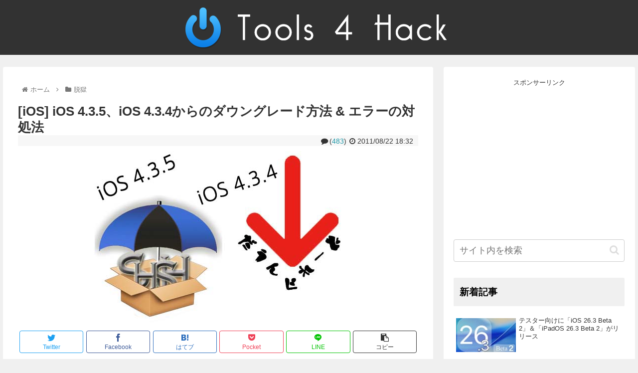

--- FILE ---
content_type: text/html; charset=UTF-8
request_url: https://tools4hack.santalab.me/ios434-downgrade.html/comment-page-1
body_size: 54486
content:
<!doctype html>
<html lang="ja">

<head>
<meta charset="utf-8">
<meta http-equiv="X-UA-Compatible" content="IE=edge">
<meta name="viewport" content="width=device-width, initial-scale=1.0, viewport-fit=cover"/>
<meta name="referrer" content="no-referrer-when-downgrade"/>

      
<!-- Global site tag (gtag.js) - Google Analytics -->
<script async src="https://www.googletagmanager.com/gtag/js?id=UA-4108634-5"></script>
<script>
  window.dataLayer = window.dataLayer || [];
  function gtag(){dataLayer.push(arguments);}
  gtag('js', new Date());

  gtag('config', 'UA-4108634-5');
</script>
<!-- /Global site tag (gtag.js) - Google Analytics -->

      
  

  <!-- Google Search Console -->
<meta name="google-site-verification" content="2uuK_4KELBSxV73zRbgtWuGytjHlRpIYHY8eeYpF8zo" />
<!-- /Google Search Console -->
<!-- preconnect dns-prefetch -->
<link rel="preconnect dns-prefetch" href="//www.googletagmanager.com">
<link rel="preconnect dns-prefetch" href="//www.google-analytics.com">
<link rel="preconnect dns-prefetch" href="//ajax.googleapis.com">
<link rel="preconnect dns-prefetch" href="//cdnjs.cloudflare.com">
<link rel="preconnect dns-prefetch" href="//pagead2.googlesyndication.com">
<link rel="preconnect dns-prefetch" href="//googleads.g.doubleclick.net">
<link rel="preconnect dns-prefetch" href="//tpc.googlesyndication.com">
<link rel="preconnect dns-prefetch" href="//ad.doubleclick.net">
<link rel="preconnect dns-prefetch" href="//www.gstatic.com">
<link rel="preconnect dns-prefetch" href="//cse.google.com">
<link rel="preconnect dns-prefetch" href="//fonts.gstatic.com">
<link rel="preconnect dns-prefetch" href="//fonts.googleapis.com">
<link rel="preconnect dns-prefetch" href="//cms.quantserve.com">
<link rel="preconnect dns-prefetch" href="//secure.gravatar.com">
<link rel="preconnect dns-prefetch" href="//cdn.syndication.twimg.com">
<link rel="preconnect dns-prefetch" href="//cdn.jsdelivr.net">
<link rel="preconnect dns-prefetch" href="//images-fe.ssl-images-amazon.com">
<link rel="preconnect dns-prefetch" href="//completion.amazon.com">
<link rel="preconnect dns-prefetch" href="//m.media-amazon.com">
<link rel="preconnect dns-prefetch" href="//i.moshimo.com">
<link rel="preconnect dns-prefetch" href="//aml.valuecommerce.com">
<link rel="preconnect dns-prefetch" href="//dalc.valuecommerce.com">
<link rel="preconnect dns-prefetch" href="//dalb.valuecommerce.com">

<!-- Preload -->
<link rel="preload" as="font" type="font/woff" href="https://tools4hack.santalab.me/wp-content/themes/cocoon-master/webfonts/icomoon/fonts/icomoon.woff" crossorigin>
<link rel="preload" as="font" type="font/woff2" href="https://tools4hack.santalab.me/wp-content/themes/cocoon-master/webfonts/fontawesome/fonts/fontawesome-webfont.woff2?v=4.7.0" crossorigin>

<title>[iOS] iOS 4.3.5、iOS 4.3.4からのダウングレード方法 &#038; エラーの対処法  |  Tools 4 Hack</title>
<meta name='robots' content='max-image-preview:large' />

<!-- OGP -->
<meta property="og:type" content="article">
<meta property="og:description" content="iOS 4.3.5、iOS 4.3.4は現状(2011年8月22日現在)完全脱獄する事が出来ません。「何かの拍子にiOS 4.3.5、iOS 4.3.4にアップデートしてしまった！」なんて方もいるかと思います。そこで、ダウングレードしよう！">
<meta property="og:title" content="[iOS] iOS 4.3.5、iOS 4.3.4からのダウングレード方法 &#038; エラーの対処法">
<meta property="og:url" content="https://tools4hack.santalab.me/ios434-downgrade.html">
<meta property="og:image" content="https://tools4hack.santalab.me/media/uploads/2015/03/ios433downg_2_00.jpg">
<meta property="og:site_name" content="Tools 4 Hack">
<meta property="og:locale" content="ja_JP">
<meta property="article:published_time" content="2011-08-22T18:32:22+09:00" />
<meta property="article:modified_time" content="2011-08-22T18:32:22+09:00" />
<meta property="article:section" content="脱獄">
<meta property="article:tag" content="iOS">
<meta property="article:tag" content="iPad">
<meta property="article:tag" content="iPhone">
<meta property="article:tag" content="iPodTouch">
<meta property="article:tag" content="TinyUmbrella">
<meta property="article:tag" content="脱獄">
<!-- /OGP -->

<!-- Twitter Card -->
<meta name="twitter:card" content="summary">
<meta property="twitter:description" content="iOS 4.3.5、iOS 4.3.4は現状(2011年8月22日現在)完全脱獄する事が出来ません。「何かの拍子にiOS 4.3.5、iOS 4.3.4にアップデートしてしまった！」なんて方もいるかと思います。そこで、ダウングレードしよう！">
<meta property="twitter:title" content="[iOS] iOS 4.3.5、iOS 4.3.4からのダウングレード方法 &#038; エラーの対処法">
<meta property="twitter:url" content="https://tools4hack.santalab.me/ios434-downgrade.html">
<meta name="twitter:image" content="https://tools4hack.santalab.me/media/uploads/2015/03/ios433downg_2_00.jpg">
<meta name="twitter:domain" content="tools4hack.santalab.me">
<!-- /Twitter Card -->
<link rel='dns-prefetch' href='//ajax.googleapis.com' />
<link rel='dns-prefetch' href='//cdnjs.cloudflare.com' />
<link rel='dns-prefetch' href='//s.w.org' />
<link rel="alternate" type="application/rss+xml" title="Tools 4 Hack &raquo; フィード" href="https://tools4hack.santalab.me/feed" />
<link rel="alternate" type="application/rss+xml" title="Tools 4 Hack &raquo; コメントフィード" href="https://tools4hack.santalab.me/comments/feed" />
<link rel="alternate" type="application/rss+xml" title="Tools 4 Hack &raquo; [iOS] iOS 4.3.5、iOS 4.3.4からのダウングレード方法 &#038; エラーの対処法 のコメントのフィード" href="https://tools4hack.santalab.me/ios434-downgrade.html/feed" />
<link rel='stylesheet' id='wp-block-library-css'  href='https://tools4hack.santalab.me/wp-includes/css/dist/block-library/style.min.css?ver=6.0.1&#038;fver=20220820100053' media='all' />
<style id='global-styles-inline-css'>
body{--wp--preset--color--black: #333333;--wp--preset--color--cyan-bluish-gray: #abb8c3;--wp--preset--color--white: #ffffff;--wp--preset--color--pale-pink: #f78da7;--wp--preset--color--vivid-red: #cf2e2e;--wp--preset--color--luminous-vivid-orange: #ff6900;--wp--preset--color--luminous-vivid-amber: #fcb900;--wp--preset--color--light-green-cyan: #7bdcb5;--wp--preset--color--vivid-green-cyan: #00d084;--wp--preset--color--pale-cyan-blue: #8ed1fc;--wp--preset--color--vivid-cyan-blue: #0693e3;--wp--preset--color--vivid-purple: #9b51e0;--wp--preset--color--key-color: #f0f0f0;--wp--preset--color--red: #e60033;--wp--preset--color--pink: #e95295;--wp--preset--color--purple: #884898;--wp--preset--color--deep: #55295b;--wp--preset--color--indigo: #1e50a2;--wp--preset--color--blue: #0095d9;--wp--preset--color--light-blue: #2ca9e1;--wp--preset--color--cyan: #00a3af;--wp--preset--color--teal: #007b43;--wp--preset--color--green: #3eb370;--wp--preset--color--light-green: #8bc34a;--wp--preset--color--lime: #c3d825;--wp--preset--color--yellow: #ffd900;--wp--preset--color--amber: #ffc107;--wp--preset--color--orange: #f39800;--wp--preset--color--deep-orange: #ea5506;--wp--preset--color--brown: #954e2a;--wp--preset--color--grey: #949495;--wp--preset--color--watery-blue: #f3fafe;--wp--preset--color--watery-yellow: #fff7cc;--wp--preset--color--watery-red: #fdf2f2;--wp--preset--color--watery-green: #ebf8f4;--wp--preset--color--ex-a: #ffffff;--wp--preset--color--ex-b: #ffffff;--wp--preset--color--ex-c: #ffffff;--wp--preset--color--ex-d: #ffffff;--wp--preset--color--ex-e: #ffffff;--wp--preset--color--ex-f: #ffffff;--wp--preset--gradient--vivid-cyan-blue-to-vivid-purple: linear-gradient(135deg,rgba(6,147,227,1) 0%,rgb(155,81,224) 100%);--wp--preset--gradient--light-green-cyan-to-vivid-green-cyan: linear-gradient(135deg,rgb(122,220,180) 0%,rgb(0,208,130) 100%);--wp--preset--gradient--luminous-vivid-amber-to-luminous-vivid-orange: linear-gradient(135deg,rgba(252,185,0,1) 0%,rgba(255,105,0,1) 100%);--wp--preset--gradient--luminous-vivid-orange-to-vivid-red: linear-gradient(135deg,rgba(255,105,0,1) 0%,rgb(207,46,46) 100%);--wp--preset--gradient--very-light-gray-to-cyan-bluish-gray: linear-gradient(135deg,rgb(238,238,238) 0%,rgb(169,184,195) 100%);--wp--preset--gradient--cool-to-warm-spectrum: linear-gradient(135deg,rgb(74,234,220) 0%,rgb(151,120,209) 20%,rgb(207,42,186) 40%,rgb(238,44,130) 60%,rgb(251,105,98) 80%,rgb(254,248,76) 100%);--wp--preset--gradient--blush-light-purple: linear-gradient(135deg,rgb(255,206,236) 0%,rgb(152,150,240) 100%);--wp--preset--gradient--blush-bordeaux: linear-gradient(135deg,rgb(254,205,165) 0%,rgb(254,45,45) 50%,rgb(107,0,62) 100%);--wp--preset--gradient--luminous-dusk: linear-gradient(135deg,rgb(255,203,112) 0%,rgb(199,81,192) 50%,rgb(65,88,208) 100%);--wp--preset--gradient--pale-ocean: linear-gradient(135deg,rgb(255,245,203) 0%,rgb(182,227,212) 50%,rgb(51,167,181) 100%);--wp--preset--gradient--electric-grass: linear-gradient(135deg,rgb(202,248,128) 0%,rgb(113,206,126) 100%);--wp--preset--gradient--midnight: linear-gradient(135deg,rgb(2,3,129) 0%,rgb(40,116,252) 100%);--wp--preset--duotone--dark-grayscale: url('#wp-duotone-dark-grayscale');--wp--preset--duotone--grayscale: url('#wp-duotone-grayscale');--wp--preset--duotone--purple-yellow: url('#wp-duotone-purple-yellow');--wp--preset--duotone--blue-red: url('#wp-duotone-blue-red');--wp--preset--duotone--midnight: url('#wp-duotone-midnight');--wp--preset--duotone--magenta-yellow: url('#wp-duotone-magenta-yellow');--wp--preset--duotone--purple-green: url('#wp-duotone-purple-green');--wp--preset--duotone--blue-orange: url('#wp-duotone-blue-orange');--wp--preset--font-size--small: 13px;--wp--preset--font-size--medium: 20px;--wp--preset--font-size--large: 36px;--wp--preset--font-size--x-large: 42px;}.has-black-color{color: var(--wp--preset--color--black) !important;}.has-cyan-bluish-gray-color{color: var(--wp--preset--color--cyan-bluish-gray) !important;}.has-white-color{color: var(--wp--preset--color--white) !important;}.has-pale-pink-color{color: var(--wp--preset--color--pale-pink) !important;}.has-vivid-red-color{color: var(--wp--preset--color--vivid-red) !important;}.has-luminous-vivid-orange-color{color: var(--wp--preset--color--luminous-vivid-orange) !important;}.has-luminous-vivid-amber-color{color: var(--wp--preset--color--luminous-vivid-amber) !important;}.has-light-green-cyan-color{color: var(--wp--preset--color--light-green-cyan) !important;}.has-vivid-green-cyan-color{color: var(--wp--preset--color--vivid-green-cyan) !important;}.has-pale-cyan-blue-color{color: var(--wp--preset--color--pale-cyan-blue) !important;}.has-vivid-cyan-blue-color{color: var(--wp--preset--color--vivid-cyan-blue) !important;}.has-vivid-purple-color{color: var(--wp--preset--color--vivid-purple) !important;}.has-black-background-color{background-color: var(--wp--preset--color--black) !important;}.has-cyan-bluish-gray-background-color{background-color: var(--wp--preset--color--cyan-bluish-gray) !important;}.has-white-background-color{background-color: var(--wp--preset--color--white) !important;}.has-pale-pink-background-color{background-color: var(--wp--preset--color--pale-pink) !important;}.has-vivid-red-background-color{background-color: var(--wp--preset--color--vivid-red) !important;}.has-luminous-vivid-orange-background-color{background-color: var(--wp--preset--color--luminous-vivid-orange) !important;}.has-luminous-vivid-amber-background-color{background-color: var(--wp--preset--color--luminous-vivid-amber) !important;}.has-light-green-cyan-background-color{background-color: var(--wp--preset--color--light-green-cyan) !important;}.has-vivid-green-cyan-background-color{background-color: var(--wp--preset--color--vivid-green-cyan) !important;}.has-pale-cyan-blue-background-color{background-color: var(--wp--preset--color--pale-cyan-blue) !important;}.has-vivid-cyan-blue-background-color{background-color: var(--wp--preset--color--vivid-cyan-blue) !important;}.has-vivid-purple-background-color{background-color: var(--wp--preset--color--vivid-purple) !important;}.has-black-border-color{border-color: var(--wp--preset--color--black) !important;}.has-cyan-bluish-gray-border-color{border-color: var(--wp--preset--color--cyan-bluish-gray) !important;}.has-white-border-color{border-color: var(--wp--preset--color--white) !important;}.has-pale-pink-border-color{border-color: var(--wp--preset--color--pale-pink) !important;}.has-vivid-red-border-color{border-color: var(--wp--preset--color--vivid-red) !important;}.has-luminous-vivid-orange-border-color{border-color: var(--wp--preset--color--luminous-vivid-orange) !important;}.has-luminous-vivid-amber-border-color{border-color: var(--wp--preset--color--luminous-vivid-amber) !important;}.has-light-green-cyan-border-color{border-color: var(--wp--preset--color--light-green-cyan) !important;}.has-vivid-green-cyan-border-color{border-color: var(--wp--preset--color--vivid-green-cyan) !important;}.has-pale-cyan-blue-border-color{border-color: var(--wp--preset--color--pale-cyan-blue) !important;}.has-vivid-cyan-blue-border-color{border-color: var(--wp--preset--color--vivid-cyan-blue) !important;}.has-vivid-purple-border-color{border-color: var(--wp--preset--color--vivid-purple) !important;}.has-vivid-cyan-blue-to-vivid-purple-gradient-background{background: var(--wp--preset--gradient--vivid-cyan-blue-to-vivid-purple) !important;}.has-light-green-cyan-to-vivid-green-cyan-gradient-background{background: var(--wp--preset--gradient--light-green-cyan-to-vivid-green-cyan) !important;}.has-luminous-vivid-amber-to-luminous-vivid-orange-gradient-background{background: var(--wp--preset--gradient--luminous-vivid-amber-to-luminous-vivid-orange) !important;}.has-luminous-vivid-orange-to-vivid-red-gradient-background{background: var(--wp--preset--gradient--luminous-vivid-orange-to-vivid-red) !important;}.has-very-light-gray-to-cyan-bluish-gray-gradient-background{background: var(--wp--preset--gradient--very-light-gray-to-cyan-bluish-gray) !important;}.has-cool-to-warm-spectrum-gradient-background{background: var(--wp--preset--gradient--cool-to-warm-spectrum) !important;}.has-blush-light-purple-gradient-background{background: var(--wp--preset--gradient--blush-light-purple) !important;}.has-blush-bordeaux-gradient-background{background: var(--wp--preset--gradient--blush-bordeaux) !important;}.has-luminous-dusk-gradient-background{background: var(--wp--preset--gradient--luminous-dusk) !important;}.has-pale-ocean-gradient-background{background: var(--wp--preset--gradient--pale-ocean) !important;}.has-electric-grass-gradient-background{background: var(--wp--preset--gradient--electric-grass) !important;}.has-midnight-gradient-background{background: var(--wp--preset--gradient--midnight) !important;}.has-small-font-size{font-size: var(--wp--preset--font-size--small) !important;}.has-medium-font-size{font-size: var(--wp--preset--font-size--medium) !important;}.has-large-font-size{font-size: var(--wp--preset--font-size--large) !important;}.has-x-large-font-size{font-size: var(--wp--preset--font-size--x-large) !important;}
</style>
<link rel='stylesheet' id='cocoon-style-css'  href='https://tools4hack.santalab.me/wp-content/themes/cocoon-master/style.css?ver=6.0.1&#038;fver=20220820100014' media='all' />
<style id='cocoon-style-inline-css'>
#header-container,#header-container .navi,#navi .navi-in>.menu-header .sub-menu,.article h2,.sidebar h2,.sidebar h3,.cat-link,.cat-label,.appeal-content .appeal-button,.demo .cat-label,.blogcard-type .blogcard-label,#footer{background-color:#f0f0f0}#navi .navi-in a:hover,#footer a:hover{background-color:rgba(255,255,255,.2)}.article h3,.article h4,.article h5,.article h6,.cat-link,.tag-link{border-color:#f0f0f0}blockquote::before,blockquote::after,.pager-post-navi a.a-wrap::before{color:rgba(240,240,240,.5)}blockquote,.key-btn{background-color:rgba(240,240,240,.05);border-color:rgba(240,240,240,.5)}pre,.pager-links span,table th,.pagination .current{background-color:rgba(240,240,240,.1);border-color:rgba(240,240,240,.5)}table th,table td,.page-numbers,.page-numbers.dots,.tagcloud a,.list.ecb-entry-border .entry-card-wrap,.related-entries.recb-entry-border .related-entry-card-wrap,.carousel .a-wrap,.pager-post-navi.post-navi-border a.a-wrap,.article .toc,.a-wrap .blogcard,.author-box,.comment-reply-link,.ranking-item{border-color:rgba(240,240,240,.5)}table tr:nth-of-type(2n+1),.page-numbers.dots,.a-wrap:hover,.pagination a:hover,.pagination-next-link:hover,.widget_recent_entries ul li a:hover,.widget_categories ul li a:hover,.widget_archive ul li a:hover,.widget_pages ul li a:hover,.widget_meta ul li a:hover,.widget_rss ul li a:hover,.widget_nav_menu ul li a:hover,.pager-links a:hover span,.tag-link:hover,.tagcloud a:hover{background-color:rgba(240,240,240,.05)}.header,.header .site-name-text,#navi .navi-in a,#navi .navi-in a:hover,.article h2,.sidebar h2,.sidebar h3,#footer,#footer a{color:#fff}.header,.header .site-name-text,#navi .navi-in a,#navi .navi-in a:hover,.appeal-content .appeal-button,.article h2,.sidebar h2,.sidebar h3,.cat-link,.cat-label,.blogcard-type .blogcard::before,#footer,#footer a{color:#000}body.public-page{background-color:#f0f0f0}.header{background-color:#323232}#navi .navi-in a:hover{background-color:rgba(255,255,255,.2)}.main{width:860px}.sidebar{width:376px}@media screen and (max-width:1280px){.wrap{width:auto}.main,.sidebar,.sidebar-left .main,.sidebar-left .sidebar{margin:0 .5%}.main{width:67.4%}.sidebar{padding:1.5%;width:30%}.entry-card-thumb{width:38%}.entry-card-content{margin-left:40%}}.toc-checkbox{display:none}.toc-content{visibility:hidden;height:0;opacity:.2;transition:all .5s ease-out}.toc-checkbox:checked~.toc-content{visibility:visible;padding-top:.6em;height:100%;opacity:1}.toc-title::after{content:'[開く]';margin-left:.5em;cursor:pointer;font-size:.8em}.toc-title:hover::after{text-decoration:underline}.toc-checkbox:checked+.toc-title::after{content:'[閉じる]'}.eye-catch-wrap{justify-content:center}.entry-content>*,.demo .entry-content p{line-height:1.8}.entry-content>*,.article p,.demo .entry-content p,.article dl,.article ul,.article ol,.article blockquote,.article pre,.article table,.article .toc,.body .article,.body .column-wrap,.body .new-entry-cards,.body .popular-entry-cards,.body .navi-entry-cards,.body .box-menus,.body .ranking-item,.body .rss-entry-cards,.body .widget,.body .author-box,.body .blogcard-wrap,.body .login-user-only,.body .information-box,.body .question-box,.body .alert-box,.body .information,.body .question,.body .alert,.body .memo-box,.body .comment-box,.body .common-icon-box,.body .blank-box,.body .button-block,.body .micro-bottom,.body .caption-box,.body .tab-caption-box,.body .label-box,.body .toggle-wrap,.body .wp-block-image,.body .booklink-box,.body .kaerebalink-box,.body .tomarebalink-box,.body .product-item-box,.body .speech-wrap,.body .wp-block-categories,.body .wp-block-archives,.body .wp-block-archives-dropdown,.body .wp-block-calendar,.body .ad-area,.body .wp-block-gallery,.body .wp-block-audio,.body .wp-block-cover,.body .wp-block-file,.body .wp-block-media-text,.body .wp-block-video,.body .wp-block-buttons,.body .wp-block-columns,.body .wp-block-separator,.body .components-placeholder,.body .wp-block-search,.body .wp-block-social-links,.body .timeline-box,.body .blogcard-type,.body .btn-wrap,.body .btn-wrap a,.body .block-box,.body .wp-block-embed,.body .wp-block-group,.body .wp-block-table,.body .scrollable-table,.body .wp-block-separator,.body .wp-block,.body .video-container,.comment-area,.related-entries,.pager-post-navi,.comment-respond,.is-root-container>*,[data-type="core/freeform"]{margin-bottom:1.4em}.article h2,.article h3,.article h4,.article h5,.article h6{margin-bottom:1.26em}@media screen and (max-width:480px){.body,.menu-content{font-size:14px}}@media screen and (max-width:781px){.wp-block-column{margin-bottom:1.4em}}@media screen and (max-width:599px){.column-wrap>div{margin-bottom:1.4em}}.article h2,.article h3,.article h4,.article h5,.article h6{margin-top:1.87em}.article .micro-top{margin-bottom:.28em}.article .micro-bottom{margin-top:-1.26em}.article .micro-balloon{margin-bottom:.7em}.article .micro-bottom.micro-balloon{margin-top:-.98em}.blank-box.bb-key-color{border-color:#f0f0f0}.iic-key-color li::before{color:#f0f0f0}.blank-box.bb-tab.bb-key-color::before{background-color:#f0f0f0}.tb-key-color .toggle-button{border:1px solid #f0f0f0;background:#f0f0f0;color:#fff}.tb-key-color .toggle-button::before{color:#ccc}.tb-key-color .toggle-checkbox:checked~.toggle-content{border-color:#f0f0f0}.cb-key-color.caption-box{border-color:#f0f0f0}.cb-key-color .caption-box-label{background-color:#f0f0f0;color:#fff}.tcb-key-color .tab-caption-box-label{background-color:#f0f0f0;color:#fff}.tcb-key-color .tab-caption-box-content{border-color:#f0f0f0}.lb-key-color .label-box-content{border-color:#f0f0f0}.mc-key-color{background-color:#f0f0f0;color:#fff;border:0}.mc-key-color.micro-bottom::after{border-bottom-color:#f0f0f0;border-top-color:transparent}.mc-key-color::before{border-top-color:transparent;border-bottom-color:transparent}.mc-key-color::after{border-top-color:#f0f0f0}.btn-key-color,.btn-wrap.btn-wrap-key-color>a{background-color:#f0f0f0}.has-text-color.has-key-color-color{color:#f0f0f0}.has-background.has-key-color-background-color{background-color:#f0f0f0}.body.article,body#tinymce.wp-editor{background-color:#fff}.body.article,.editor-post-title__block .editor-post-title__input,body#tinymce.wp-editor{color:#333}html .body .has-key-color-background-color{background-color:#f0f0f0}html .body .has-key-color-color{color:#f0f0f0}html .body .has-key-color-color .toggle-button::before{color:#f0f0f0}html .body .has-key-color-border-color{border-color:#f0f0f0}html .body .btn-wrap.has-key-color-background-color>a{background-color:#f0f0f0}html .body .btn-wrap.has-key-color-color>a{color:#f0f0f0}html .body .btn-wrap.has-key-color-border-color>a{border-color:#f0f0f0}html .body .bb-tab.has-key-color-border-color .bb-label{background-color:#f0f0f0}html .body .toggle-wrap.has-key-color-color .toggle-button,html .body .toggle-wrap.has-key-color-color .toggle-button:before{color:#f0f0f0}html .body .toggle-wrap.has-key-color-border-color .toggle-button{background-color:#f0f0f0}html .body .toggle-wrap.has-key-color-border-color .toggle-button,.toggle-wrap.has-key-color-border-color .toggle-content{border-color:#f0f0f0}html .body .iconlist-box.has-key-color-icon-color li::before{color:#f0f0f0}html .body .micro-balloon.has-key-color-color{color:#f0f0f0}html .body .micro-balloon.has-key-color-background-color{background-color:#f0f0f0;border-color:transparent}html .body .micro-balloon.has-key-color-background-color.micro-bottom::after{border-bottom-color:#f0f0f0;border-top-color:transparent}html .body .micro-balloon.has-key-color-background-color::before{border-top-color:transparent;border-bottom-color:transparent}html .body .micro-balloon.has-key-color-background-color::after{border-top-color:#f0f0f0}html .body .micro-balloon.has-border-color.has-key-color-border-color{border-color:#f0f0f0}html .body .micro-balloon.micro-top.has-key-color-border-color::before{border-top-color:#f0f0f0}html .body .micro-balloon.micro-bottom.has-key-color-border-color::before{border-bottom-color:#f0f0f0}html .body .caption-box.has-key-color-border-color .box-label{background-color:#f0f0f0}html .body .tab-caption-box.has-key-color-border-color .box-label{background-color:#f0f0f0}html .body .tab-caption-box.has-key-color-border-color .box-content{border-color:#f0f0f0}html .body .tab-caption-box.has-key-color-background-color .box-content{background-color:#f0f0f0}html .body .label-box.has-key-color-border-color .box-content{border-color:#f0f0f0}html .body .label-box.has-key-color-background-color .box-content{background-color:#f0f0f0}html .body .speech-balloon.has-key-color-background-color{background-color:#f0f0f0}html .body .speech-balloon.has-text-color.has-key-color-color{color:#f0f0f0}html .body .speech-balloon.has-key-color-border-color{border-color:#f0f0f0}html .body .sbp-l .speech-balloon.has-key-color-border-color::before{border-right-color:#f0f0f0}html .body .sbp-r .speech-balloon.has-key-color-border-color::before{border-left-color:#f0f0f0}html .body .sbp-l .speech-balloon.has-key-color-background-color::after{border-right-color:#f0f0f0}html .body .sbp-r .speech-balloon.has-key-color-background-color::after{border-left-color:#f0f0f0}html .body .sbs-line.sbp-r .speech-balloon.has-key-color-background-color{background-color:#f0f0f0}html .body .sbs-line.sbp-r .speech-balloon.has-key-color-border-color{border-color:#f0f0f0}html .body .speech-wraphtml .body .sbs-think .speech-balloon.has-key-color-border-color::before,html .body .speech-wrap.sbs-think .speech-balloon.has-key-color-border-color::after{border-color:#f0f0f0}html .body .sbs-think .speech-balloon.has-key-color-background-color::before,html .body .sbs-think .speech-balloon.has-key-color-background-color::after{background-color:#f0f0f0}html .body .sbs-think .speech-balloon.has-key-color-border-color::before{border-color:#f0f0f0}html .body .timeline-box.has-key-color-point-color .timeline-item::before{background-color:#f0f0f0}.has-key-color-border-color.is-style-accordion .faq-question{background-color:#f0f0f0}html .body .has-key-color-question-color .faq-question-label{color:#f0f0f0}html .body .has-key-color-question-color.has-border-color .faq-question-label{color:#f0f0f0}html .body .has-key-color-answer-color .faq-answer-label{color:#f0f0f0}html .body .is-style-square.has-key-color-question-color .faq-question-label{color:#fff;background-color:#f0f0f0}html .body .is-style-square.has-key-color-answer-color .faq-answer-label{color:#fff;background-color:#f0f0f0}html .body .has-red-background-color{background-color:#e60033}html .body .has-red-color{color:#e60033}html .body .has-red-color .toggle-button::before{color:#e60033}html .body .has-red-border-color{border-color:#e60033}html .body .btn-wrap.has-red-background-color>a{background-color:#e60033}html .body .btn-wrap.has-red-color>a{color:#e60033}html .body .btn-wrap.has-red-border-color>a{border-color:#e60033}html .body .bb-tab.has-red-border-color .bb-label{background-color:#e60033}html .body .toggle-wrap.has-red-color .toggle-button,html .body .toggle-wrap.has-red-color .toggle-button:before{color:#e60033}html .body .toggle-wrap.has-red-border-color .toggle-button{background-color:#e60033}html .body .toggle-wrap.has-red-border-color .toggle-button,.toggle-wrap.has-red-border-color .toggle-content{border-color:#e60033}html .body .iconlist-box.has-red-icon-color li::before{color:#e60033}html .body .micro-balloon.has-red-color{color:#e60033}html .body .micro-balloon.has-red-background-color{background-color:#e60033;border-color:transparent}html .body .micro-balloon.has-red-background-color.micro-bottom::after{border-bottom-color:#e60033;border-top-color:transparent}html .body .micro-balloon.has-red-background-color::before{border-top-color:transparent;border-bottom-color:transparent}html .body .micro-balloon.has-red-background-color::after{border-top-color:#e60033}html .body .micro-balloon.has-border-color.has-red-border-color{border-color:#e60033}html .body .micro-balloon.micro-top.has-red-border-color::before{border-top-color:#e60033}html .body .micro-balloon.micro-bottom.has-red-border-color::before{border-bottom-color:#e60033}html .body .caption-box.has-red-border-color .box-label{background-color:#e60033}html .body .tab-caption-box.has-red-border-color .box-label{background-color:#e60033}html .body .tab-caption-box.has-red-border-color .box-content{border-color:#e60033}html .body .tab-caption-box.has-red-background-color .box-content{background-color:#e60033}html .body .label-box.has-red-border-color .box-content{border-color:#e60033}html .body .label-box.has-red-background-color .box-content{background-color:#e60033}html .body .speech-balloon.has-red-background-color{background-color:#e60033}html .body .speech-balloon.has-text-color.has-red-color{color:#e60033}html .body .speech-balloon.has-red-border-color{border-color:#e60033}html .body .sbp-l .speech-balloon.has-red-border-color::before{border-right-color:#e60033}html .body .sbp-r .speech-balloon.has-red-border-color::before{border-left-color:#e60033}html .body .sbp-l .speech-balloon.has-red-background-color::after{border-right-color:#e60033}html .body .sbp-r .speech-balloon.has-red-background-color::after{border-left-color:#e60033}html .body .sbs-line.sbp-r .speech-balloon.has-red-background-color{background-color:#e60033}html .body .sbs-line.sbp-r .speech-balloon.has-red-border-color{border-color:#e60033}html .body .speech-wraphtml .body .sbs-think .speech-balloon.has-red-border-color::before,html .body .speech-wrap.sbs-think .speech-balloon.has-red-border-color::after{border-color:#e60033}html .body .sbs-think .speech-balloon.has-red-background-color::before,html .body .sbs-think .speech-balloon.has-red-background-color::after{background-color:#e60033}html .body .sbs-think .speech-balloon.has-red-border-color::before{border-color:#e60033}html .body .timeline-box.has-red-point-color .timeline-item::before{background-color:#e60033}.has-red-border-color.is-style-accordion .faq-question{background-color:#e60033}html .body .has-red-question-color .faq-question-label{color:#e60033}html .body .has-red-question-color.has-border-color .faq-question-label{color:#e60033}html .body .has-red-answer-color .faq-answer-label{color:#e60033}html .body .is-style-square.has-red-question-color .faq-question-label{color:#fff;background-color:#e60033}html .body .is-style-square.has-red-answer-color .faq-answer-label{color:#fff;background-color:#e60033}html .body .has-pink-background-color{background-color:#e95295}html .body .has-pink-color{color:#e95295}html .body .has-pink-color .toggle-button::before{color:#e95295}html .body .has-pink-border-color{border-color:#e95295}html .body .btn-wrap.has-pink-background-color>a{background-color:#e95295}html .body .btn-wrap.has-pink-color>a{color:#e95295}html .body .btn-wrap.has-pink-border-color>a{border-color:#e95295}html .body .bb-tab.has-pink-border-color .bb-label{background-color:#e95295}html .body .toggle-wrap.has-pink-color .toggle-button,html .body .toggle-wrap.has-pink-color .toggle-button:before{color:#e95295}html .body .toggle-wrap.has-pink-border-color .toggle-button{background-color:#e95295}html .body .toggle-wrap.has-pink-border-color .toggle-button,.toggle-wrap.has-pink-border-color .toggle-content{border-color:#e95295}html .body .iconlist-box.has-pink-icon-color li::before{color:#e95295}html .body .micro-balloon.has-pink-color{color:#e95295}html .body .micro-balloon.has-pink-background-color{background-color:#e95295;border-color:transparent}html .body .micro-balloon.has-pink-background-color.micro-bottom::after{border-bottom-color:#e95295;border-top-color:transparent}html .body .micro-balloon.has-pink-background-color::before{border-top-color:transparent;border-bottom-color:transparent}html .body .micro-balloon.has-pink-background-color::after{border-top-color:#e95295}html .body .micro-balloon.has-border-color.has-pink-border-color{border-color:#e95295}html .body .micro-balloon.micro-top.has-pink-border-color::before{border-top-color:#e95295}html .body .micro-balloon.micro-bottom.has-pink-border-color::before{border-bottom-color:#e95295}html .body .caption-box.has-pink-border-color .box-label{background-color:#e95295}html .body .tab-caption-box.has-pink-border-color .box-label{background-color:#e95295}html .body .tab-caption-box.has-pink-border-color .box-content{border-color:#e95295}html .body .tab-caption-box.has-pink-background-color .box-content{background-color:#e95295}html .body .label-box.has-pink-border-color .box-content{border-color:#e95295}html .body .label-box.has-pink-background-color .box-content{background-color:#e95295}html .body .speech-balloon.has-pink-background-color{background-color:#e95295}html .body .speech-balloon.has-text-color.has-pink-color{color:#e95295}html .body .speech-balloon.has-pink-border-color{border-color:#e95295}html .body .sbp-l .speech-balloon.has-pink-border-color::before{border-right-color:#e95295}html .body .sbp-r .speech-balloon.has-pink-border-color::before{border-left-color:#e95295}html .body .sbp-l .speech-balloon.has-pink-background-color::after{border-right-color:#e95295}html .body .sbp-r .speech-balloon.has-pink-background-color::after{border-left-color:#e95295}html .body .sbs-line.sbp-r .speech-balloon.has-pink-background-color{background-color:#e95295}html .body .sbs-line.sbp-r .speech-balloon.has-pink-border-color{border-color:#e95295}html .body .speech-wraphtml .body .sbs-think .speech-balloon.has-pink-border-color::before,html .body .speech-wrap.sbs-think .speech-balloon.has-pink-border-color::after{border-color:#e95295}html .body .sbs-think .speech-balloon.has-pink-background-color::before,html .body .sbs-think .speech-balloon.has-pink-background-color::after{background-color:#e95295}html .body .sbs-think .speech-balloon.has-pink-border-color::before{border-color:#e95295}html .body .timeline-box.has-pink-point-color .timeline-item::before{background-color:#e95295}.has-pink-border-color.is-style-accordion .faq-question{background-color:#e95295}html .body .has-pink-question-color .faq-question-label{color:#e95295}html .body .has-pink-question-color.has-border-color .faq-question-label{color:#e95295}html .body .has-pink-answer-color .faq-answer-label{color:#e95295}html .body .is-style-square.has-pink-question-color .faq-question-label{color:#fff;background-color:#e95295}html .body .is-style-square.has-pink-answer-color .faq-answer-label{color:#fff;background-color:#e95295}html .body .has-purple-background-color{background-color:#884898}html .body .has-purple-color{color:#884898}html .body .has-purple-color .toggle-button::before{color:#884898}html .body .has-purple-border-color{border-color:#884898}html .body .btn-wrap.has-purple-background-color>a{background-color:#884898}html .body .btn-wrap.has-purple-color>a{color:#884898}html .body .btn-wrap.has-purple-border-color>a{border-color:#884898}html .body .bb-tab.has-purple-border-color .bb-label{background-color:#884898}html .body .toggle-wrap.has-purple-color .toggle-button,html .body .toggle-wrap.has-purple-color .toggle-button:before{color:#884898}html .body .toggle-wrap.has-purple-border-color .toggle-button{background-color:#884898}html .body .toggle-wrap.has-purple-border-color .toggle-button,.toggle-wrap.has-purple-border-color .toggle-content{border-color:#884898}html .body .iconlist-box.has-purple-icon-color li::before{color:#884898}html .body .micro-balloon.has-purple-color{color:#884898}html .body .micro-balloon.has-purple-background-color{background-color:#884898;border-color:transparent}html .body .micro-balloon.has-purple-background-color.micro-bottom::after{border-bottom-color:#884898;border-top-color:transparent}html .body .micro-balloon.has-purple-background-color::before{border-top-color:transparent;border-bottom-color:transparent}html .body .micro-balloon.has-purple-background-color::after{border-top-color:#884898}html .body .micro-balloon.has-border-color.has-purple-border-color{border-color:#884898}html .body .micro-balloon.micro-top.has-purple-border-color::before{border-top-color:#884898}html .body .micro-balloon.micro-bottom.has-purple-border-color::before{border-bottom-color:#884898}html .body .caption-box.has-purple-border-color .box-label{background-color:#884898}html .body .tab-caption-box.has-purple-border-color .box-label{background-color:#884898}html .body .tab-caption-box.has-purple-border-color .box-content{border-color:#884898}html .body .tab-caption-box.has-purple-background-color .box-content{background-color:#884898}html .body .label-box.has-purple-border-color .box-content{border-color:#884898}html .body .label-box.has-purple-background-color .box-content{background-color:#884898}html .body .speech-balloon.has-purple-background-color{background-color:#884898}html .body .speech-balloon.has-text-color.has-purple-color{color:#884898}html .body .speech-balloon.has-purple-border-color{border-color:#884898}html .body .sbp-l .speech-balloon.has-purple-border-color::before{border-right-color:#884898}html .body .sbp-r .speech-balloon.has-purple-border-color::before{border-left-color:#884898}html .body .sbp-l .speech-balloon.has-purple-background-color::after{border-right-color:#884898}html .body .sbp-r .speech-balloon.has-purple-background-color::after{border-left-color:#884898}html .body .sbs-line.sbp-r .speech-balloon.has-purple-background-color{background-color:#884898}html .body .sbs-line.sbp-r .speech-balloon.has-purple-border-color{border-color:#884898}html .body .speech-wraphtml .body .sbs-think .speech-balloon.has-purple-border-color::before,html .body .speech-wrap.sbs-think .speech-balloon.has-purple-border-color::after{border-color:#884898}html .body .sbs-think .speech-balloon.has-purple-background-color::before,html .body .sbs-think .speech-balloon.has-purple-background-color::after{background-color:#884898}html .body .sbs-think .speech-balloon.has-purple-border-color::before{border-color:#884898}html .body .timeline-box.has-purple-point-color .timeline-item::before{background-color:#884898}.has-purple-border-color.is-style-accordion .faq-question{background-color:#884898}html .body .has-purple-question-color .faq-question-label{color:#884898}html .body .has-purple-question-color.has-border-color .faq-question-label{color:#884898}html .body .has-purple-answer-color .faq-answer-label{color:#884898}html .body .is-style-square.has-purple-question-color .faq-question-label{color:#fff;background-color:#884898}html .body .is-style-square.has-purple-answer-color .faq-answer-label{color:#fff;background-color:#884898}html .body .has-deep-background-color{background-color:#55295b}html .body .has-deep-color{color:#55295b}html .body .has-deep-color .toggle-button::before{color:#55295b}html .body .has-deep-border-color{border-color:#55295b}html .body .btn-wrap.has-deep-background-color>a{background-color:#55295b}html .body .btn-wrap.has-deep-color>a{color:#55295b}html .body .btn-wrap.has-deep-border-color>a{border-color:#55295b}html .body .bb-tab.has-deep-border-color .bb-label{background-color:#55295b}html .body .toggle-wrap.has-deep-color .toggle-button,html .body .toggle-wrap.has-deep-color .toggle-button:before{color:#55295b}html .body .toggle-wrap.has-deep-border-color .toggle-button{background-color:#55295b}html .body .toggle-wrap.has-deep-border-color .toggle-button,.toggle-wrap.has-deep-border-color .toggle-content{border-color:#55295b}html .body .iconlist-box.has-deep-icon-color li::before{color:#55295b}html .body .micro-balloon.has-deep-color{color:#55295b}html .body .micro-balloon.has-deep-background-color{background-color:#55295b;border-color:transparent}html .body .micro-balloon.has-deep-background-color.micro-bottom::after{border-bottom-color:#55295b;border-top-color:transparent}html .body .micro-balloon.has-deep-background-color::before{border-top-color:transparent;border-bottom-color:transparent}html .body .micro-balloon.has-deep-background-color::after{border-top-color:#55295b}html .body .micro-balloon.has-border-color.has-deep-border-color{border-color:#55295b}html .body .micro-balloon.micro-top.has-deep-border-color::before{border-top-color:#55295b}html .body .micro-balloon.micro-bottom.has-deep-border-color::before{border-bottom-color:#55295b}html .body .caption-box.has-deep-border-color .box-label{background-color:#55295b}html .body .tab-caption-box.has-deep-border-color .box-label{background-color:#55295b}html .body .tab-caption-box.has-deep-border-color .box-content{border-color:#55295b}html .body .tab-caption-box.has-deep-background-color .box-content{background-color:#55295b}html .body .label-box.has-deep-border-color .box-content{border-color:#55295b}html .body .label-box.has-deep-background-color .box-content{background-color:#55295b}html .body .speech-balloon.has-deep-background-color{background-color:#55295b}html .body .speech-balloon.has-text-color.has-deep-color{color:#55295b}html .body .speech-balloon.has-deep-border-color{border-color:#55295b}html .body .sbp-l .speech-balloon.has-deep-border-color::before{border-right-color:#55295b}html .body .sbp-r .speech-balloon.has-deep-border-color::before{border-left-color:#55295b}html .body .sbp-l .speech-balloon.has-deep-background-color::after{border-right-color:#55295b}html .body .sbp-r .speech-balloon.has-deep-background-color::after{border-left-color:#55295b}html .body .sbs-line.sbp-r .speech-balloon.has-deep-background-color{background-color:#55295b}html .body .sbs-line.sbp-r .speech-balloon.has-deep-border-color{border-color:#55295b}html .body .speech-wraphtml .body .sbs-think .speech-balloon.has-deep-border-color::before,html .body .speech-wrap.sbs-think .speech-balloon.has-deep-border-color::after{border-color:#55295b}html .body .sbs-think .speech-balloon.has-deep-background-color::before,html .body .sbs-think .speech-balloon.has-deep-background-color::after{background-color:#55295b}html .body .sbs-think .speech-balloon.has-deep-border-color::before{border-color:#55295b}html .body .timeline-box.has-deep-point-color .timeline-item::before{background-color:#55295b}.has-deep-border-color.is-style-accordion .faq-question{background-color:#55295b}html .body .has-deep-question-color .faq-question-label{color:#55295b}html .body .has-deep-question-color.has-border-color .faq-question-label{color:#55295b}html .body .has-deep-answer-color .faq-answer-label{color:#55295b}html .body .is-style-square.has-deep-question-color .faq-question-label{color:#fff;background-color:#55295b}html .body .is-style-square.has-deep-answer-color .faq-answer-label{color:#fff;background-color:#55295b}html .body .has-indigo-background-color{background-color:#1e50a2}html .body .has-indigo-color{color:#1e50a2}html .body .has-indigo-color .toggle-button::before{color:#1e50a2}html .body .has-indigo-border-color{border-color:#1e50a2}html .body .btn-wrap.has-indigo-background-color>a{background-color:#1e50a2}html .body .btn-wrap.has-indigo-color>a{color:#1e50a2}html .body .btn-wrap.has-indigo-border-color>a{border-color:#1e50a2}html .body .bb-tab.has-indigo-border-color .bb-label{background-color:#1e50a2}html .body .toggle-wrap.has-indigo-color .toggle-button,html .body .toggle-wrap.has-indigo-color .toggle-button:before{color:#1e50a2}html .body .toggle-wrap.has-indigo-border-color .toggle-button{background-color:#1e50a2}html .body .toggle-wrap.has-indigo-border-color .toggle-button,.toggle-wrap.has-indigo-border-color .toggle-content{border-color:#1e50a2}html .body .iconlist-box.has-indigo-icon-color li::before{color:#1e50a2}html .body .micro-balloon.has-indigo-color{color:#1e50a2}html .body .micro-balloon.has-indigo-background-color{background-color:#1e50a2;border-color:transparent}html .body .micro-balloon.has-indigo-background-color.micro-bottom::after{border-bottom-color:#1e50a2;border-top-color:transparent}html .body .micro-balloon.has-indigo-background-color::before{border-top-color:transparent;border-bottom-color:transparent}html .body .micro-balloon.has-indigo-background-color::after{border-top-color:#1e50a2}html .body .micro-balloon.has-border-color.has-indigo-border-color{border-color:#1e50a2}html .body .micro-balloon.micro-top.has-indigo-border-color::before{border-top-color:#1e50a2}html .body .micro-balloon.micro-bottom.has-indigo-border-color::before{border-bottom-color:#1e50a2}html .body .caption-box.has-indigo-border-color .box-label{background-color:#1e50a2}html .body .tab-caption-box.has-indigo-border-color .box-label{background-color:#1e50a2}html .body .tab-caption-box.has-indigo-border-color .box-content{border-color:#1e50a2}html .body .tab-caption-box.has-indigo-background-color .box-content{background-color:#1e50a2}html .body .label-box.has-indigo-border-color .box-content{border-color:#1e50a2}html .body .label-box.has-indigo-background-color .box-content{background-color:#1e50a2}html .body .speech-balloon.has-indigo-background-color{background-color:#1e50a2}html .body .speech-balloon.has-text-color.has-indigo-color{color:#1e50a2}html .body .speech-balloon.has-indigo-border-color{border-color:#1e50a2}html .body .sbp-l .speech-balloon.has-indigo-border-color::before{border-right-color:#1e50a2}html .body .sbp-r .speech-balloon.has-indigo-border-color::before{border-left-color:#1e50a2}html .body .sbp-l .speech-balloon.has-indigo-background-color::after{border-right-color:#1e50a2}html .body .sbp-r .speech-balloon.has-indigo-background-color::after{border-left-color:#1e50a2}html .body .sbs-line.sbp-r .speech-balloon.has-indigo-background-color{background-color:#1e50a2}html .body .sbs-line.sbp-r .speech-balloon.has-indigo-border-color{border-color:#1e50a2}html .body .speech-wraphtml .body .sbs-think .speech-balloon.has-indigo-border-color::before,html .body .speech-wrap.sbs-think .speech-balloon.has-indigo-border-color::after{border-color:#1e50a2}html .body .sbs-think .speech-balloon.has-indigo-background-color::before,html .body .sbs-think .speech-balloon.has-indigo-background-color::after{background-color:#1e50a2}html .body .sbs-think .speech-balloon.has-indigo-border-color::before{border-color:#1e50a2}html .body .timeline-box.has-indigo-point-color .timeline-item::before{background-color:#1e50a2}.has-indigo-border-color.is-style-accordion .faq-question{background-color:#1e50a2}html .body .has-indigo-question-color .faq-question-label{color:#1e50a2}html .body .has-indigo-question-color.has-border-color .faq-question-label{color:#1e50a2}html .body .has-indigo-answer-color .faq-answer-label{color:#1e50a2}html .body .is-style-square.has-indigo-question-color .faq-question-label{color:#fff;background-color:#1e50a2}html .body .is-style-square.has-indigo-answer-color .faq-answer-label{color:#fff;background-color:#1e50a2}html .body .has-blue-background-color{background-color:#0095d9}html .body .has-blue-color{color:#0095d9}html .body .has-blue-color .toggle-button::before{color:#0095d9}html .body .has-blue-border-color{border-color:#0095d9}html .body .btn-wrap.has-blue-background-color>a{background-color:#0095d9}html .body .btn-wrap.has-blue-color>a{color:#0095d9}html .body .btn-wrap.has-blue-border-color>a{border-color:#0095d9}html .body .bb-tab.has-blue-border-color .bb-label{background-color:#0095d9}html .body .toggle-wrap.has-blue-color .toggle-button,html .body .toggle-wrap.has-blue-color .toggle-button:before{color:#0095d9}html .body .toggle-wrap.has-blue-border-color .toggle-button{background-color:#0095d9}html .body .toggle-wrap.has-blue-border-color .toggle-button,.toggle-wrap.has-blue-border-color .toggle-content{border-color:#0095d9}html .body .iconlist-box.has-blue-icon-color li::before{color:#0095d9}html .body .micro-balloon.has-blue-color{color:#0095d9}html .body .micro-balloon.has-blue-background-color{background-color:#0095d9;border-color:transparent}html .body .micro-balloon.has-blue-background-color.micro-bottom::after{border-bottom-color:#0095d9;border-top-color:transparent}html .body .micro-balloon.has-blue-background-color::before{border-top-color:transparent;border-bottom-color:transparent}html .body .micro-balloon.has-blue-background-color::after{border-top-color:#0095d9}html .body .micro-balloon.has-border-color.has-blue-border-color{border-color:#0095d9}html .body .micro-balloon.micro-top.has-blue-border-color::before{border-top-color:#0095d9}html .body .micro-balloon.micro-bottom.has-blue-border-color::before{border-bottom-color:#0095d9}html .body .caption-box.has-blue-border-color .box-label{background-color:#0095d9}html .body .tab-caption-box.has-blue-border-color .box-label{background-color:#0095d9}html .body .tab-caption-box.has-blue-border-color .box-content{border-color:#0095d9}html .body .tab-caption-box.has-blue-background-color .box-content{background-color:#0095d9}html .body .label-box.has-blue-border-color .box-content{border-color:#0095d9}html .body .label-box.has-blue-background-color .box-content{background-color:#0095d9}html .body .speech-balloon.has-blue-background-color{background-color:#0095d9}html .body .speech-balloon.has-text-color.has-blue-color{color:#0095d9}html .body .speech-balloon.has-blue-border-color{border-color:#0095d9}html .body .sbp-l .speech-balloon.has-blue-border-color::before{border-right-color:#0095d9}html .body .sbp-r .speech-balloon.has-blue-border-color::before{border-left-color:#0095d9}html .body .sbp-l .speech-balloon.has-blue-background-color::after{border-right-color:#0095d9}html .body .sbp-r .speech-balloon.has-blue-background-color::after{border-left-color:#0095d9}html .body .sbs-line.sbp-r .speech-balloon.has-blue-background-color{background-color:#0095d9}html .body .sbs-line.sbp-r .speech-balloon.has-blue-border-color{border-color:#0095d9}html .body .speech-wraphtml .body .sbs-think .speech-balloon.has-blue-border-color::before,html .body .speech-wrap.sbs-think .speech-balloon.has-blue-border-color::after{border-color:#0095d9}html .body .sbs-think .speech-balloon.has-blue-background-color::before,html .body .sbs-think .speech-balloon.has-blue-background-color::after{background-color:#0095d9}html .body .sbs-think .speech-balloon.has-blue-border-color::before{border-color:#0095d9}html .body .timeline-box.has-blue-point-color .timeline-item::before{background-color:#0095d9}.has-blue-border-color.is-style-accordion .faq-question{background-color:#0095d9}html .body .has-blue-question-color .faq-question-label{color:#0095d9}html .body .has-blue-question-color.has-border-color .faq-question-label{color:#0095d9}html .body .has-blue-answer-color .faq-answer-label{color:#0095d9}html .body .is-style-square.has-blue-question-color .faq-question-label{color:#fff;background-color:#0095d9}html .body .is-style-square.has-blue-answer-color .faq-answer-label{color:#fff;background-color:#0095d9}html .body .has-light-blue-background-color{background-color:#2ca9e1}html .body .has-light-blue-color{color:#2ca9e1}html .body .has-light-blue-color .toggle-button::before{color:#2ca9e1}html .body .has-light-blue-border-color{border-color:#2ca9e1}html .body .btn-wrap.has-light-blue-background-color>a{background-color:#2ca9e1}html .body .btn-wrap.has-light-blue-color>a{color:#2ca9e1}html .body .btn-wrap.has-light-blue-border-color>a{border-color:#2ca9e1}html .body .bb-tab.has-light-blue-border-color .bb-label{background-color:#2ca9e1}html .body .toggle-wrap.has-light-blue-color .toggle-button,html .body .toggle-wrap.has-light-blue-color .toggle-button:before{color:#2ca9e1}html .body .toggle-wrap.has-light-blue-border-color .toggle-button{background-color:#2ca9e1}html .body .toggle-wrap.has-light-blue-border-color .toggle-button,.toggle-wrap.has-light-blue-border-color .toggle-content{border-color:#2ca9e1}html .body .iconlist-box.has-light-blue-icon-color li::before{color:#2ca9e1}html .body .micro-balloon.has-light-blue-color{color:#2ca9e1}html .body .micro-balloon.has-light-blue-background-color{background-color:#2ca9e1;border-color:transparent}html .body .micro-balloon.has-light-blue-background-color.micro-bottom::after{border-bottom-color:#2ca9e1;border-top-color:transparent}html .body .micro-balloon.has-light-blue-background-color::before{border-top-color:transparent;border-bottom-color:transparent}html .body .micro-balloon.has-light-blue-background-color::after{border-top-color:#2ca9e1}html .body .micro-balloon.has-border-color.has-light-blue-border-color{border-color:#2ca9e1}html .body .micro-balloon.micro-top.has-light-blue-border-color::before{border-top-color:#2ca9e1}html .body .micro-balloon.micro-bottom.has-light-blue-border-color::before{border-bottom-color:#2ca9e1}html .body .caption-box.has-light-blue-border-color .box-label{background-color:#2ca9e1}html .body .tab-caption-box.has-light-blue-border-color .box-label{background-color:#2ca9e1}html .body .tab-caption-box.has-light-blue-border-color .box-content{border-color:#2ca9e1}html .body .tab-caption-box.has-light-blue-background-color .box-content{background-color:#2ca9e1}html .body .label-box.has-light-blue-border-color .box-content{border-color:#2ca9e1}html .body .label-box.has-light-blue-background-color .box-content{background-color:#2ca9e1}html .body .speech-balloon.has-light-blue-background-color{background-color:#2ca9e1}html .body .speech-balloon.has-text-color.has-light-blue-color{color:#2ca9e1}html .body .speech-balloon.has-light-blue-border-color{border-color:#2ca9e1}html .body .sbp-l .speech-balloon.has-light-blue-border-color::before{border-right-color:#2ca9e1}html .body .sbp-r .speech-balloon.has-light-blue-border-color::before{border-left-color:#2ca9e1}html .body .sbp-l .speech-balloon.has-light-blue-background-color::after{border-right-color:#2ca9e1}html .body .sbp-r .speech-balloon.has-light-blue-background-color::after{border-left-color:#2ca9e1}html .body .sbs-line.sbp-r .speech-balloon.has-light-blue-background-color{background-color:#2ca9e1}html .body .sbs-line.sbp-r .speech-balloon.has-light-blue-border-color{border-color:#2ca9e1}html .body .speech-wraphtml .body .sbs-think .speech-balloon.has-light-blue-border-color::before,html .body .speech-wrap.sbs-think .speech-balloon.has-light-blue-border-color::after{border-color:#2ca9e1}html .body .sbs-think .speech-balloon.has-light-blue-background-color::before,html .body .sbs-think .speech-balloon.has-light-blue-background-color::after{background-color:#2ca9e1}html .body .sbs-think .speech-balloon.has-light-blue-border-color::before{border-color:#2ca9e1}html .body .timeline-box.has-light-blue-point-color .timeline-item::before{background-color:#2ca9e1}.has-light-blue-border-color.is-style-accordion .faq-question{background-color:#2ca9e1}html .body .has-light-blue-question-color .faq-question-label{color:#2ca9e1}html .body .has-light-blue-question-color.has-border-color .faq-question-label{color:#2ca9e1}html .body .has-light-blue-answer-color .faq-answer-label{color:#2ca9e1}html .body .is-style-square.has-light-blue-question-color .faq-question-label{color:#fff;background-color:#2ca9e1}html .body .is-style-square.has-light-blue-answer-color .faq-answer-label{color:#fff;background-color:#2ca9e1}html .body .has-cyan-background-color{background-color:#00a3af}html .body .has-cyan-color{color:#00a3af}html .body .has-cyan-color .toggle-button::before{color:#00a3af}html .body .has-cyan-border-color{border-color:#00a3af}html .body .btn-wrap.has-cyan-background-color>a{background-color:#00a3af}html .body .btn-wrap.has-cyan-color>a{color:#00a3af}html .body .btn-wrap.has-cyan-border-color>a{border-color:#00a3af}html .body .bb-tab.has-cyan-border-color .bb-label{background-color:#00a3af}html .body .toggle-wrap.has-cyan-color .toggle-button,html .body .toggle-wrap.has-cyan-color .toggle-button:before{color:#00a3af}html .body .toggle-wrap.has-cyan-border-color .toggle-button{background-color:#00a3af}html .body .toggle-wrap.has-cyan-border-color .toggle-button,.toggle-wrap.has-cyan-border-color .toggle-content{border-color:#00a3af}html .body .iconlist-box.has-cyan-icon-color li::before{color:#00a3af}html .body .micro-balloon.has-cyan-color{color:#00a3af}html .body .micro-balloon.has-cyan-background-color{background-color:#00a3af;border-color:transparent}html .body .micro-balloon.has-cyan-background-color.micro-bottom::after{border-bottom-color:#00a3af;border-top-color:transparent}html .body .micro-balloon.has-cyan-background-color::before{border-top-color:transparent;border-bottom-color:transparent}html .body .micro-balloon.has-cyan-background-color::after{border-top-color:#00a3af}html .body .micro-balloon.has-border-color.has-cyan-border-color{border-color:#00a3af}html .body .micro-balloon.micro-top.has-cyan-border-color::before{border-top-color:#00a3af}html .body .micro-balloon.micro-bottom.has-cyan-border-color::before{border-bottom-color:#00a3af}html .body .caption-box.has-cyan-border-color .box-label{background-color:#00a3af}html .body .tab-caption-box.has-cyan-border-color .box-label{background-color:#00a3af}html .body .tab-caption-box.has-cyan-border-color .box-content{border-color:#00a3af}html .body .tab-caption-box.has-cyan-background-color .box-content{background-color:#00a3af}html .body .label-box.has-cyan-border-color .box-content{border-color:#00a3af}html .body .label-box.has-cyan-background-color .box-content{background-color:#00a3af}html .body .speech-balloon.has-cyan-background-color{background-color:#00a3af}html .body .speech-balloon.has-text-color.has-cyan-color{color:#00a3af}html .body .speech-balloon.has-cyan-border-color{border-color:#00a3af}html .body .sbp-l .speech-balloon.has-cyan-border-color::before{border-right-color:#00a3af}html .body .sbp-r .speech-balloon.has-cyan-border-color::before{border-left-color:#00a3af}html .body .sbp-l .speech-balloon.has-cyan-background-color::after{border-right-color:#00a3af}html .body .sbp-r .speech-balloon.has-cyan-background-color::after{border-left-color:#00a3af}html .body .sbs-line.sbp-r .speech-balloon.has-cyan-background-color{background-color:#00a3af}html .body .sbs-line.sbp-r .speech-balloon.has-cyan-border-color{border-color:#00a3af}html .body .speech-wraphtml .body .sbs-think .speech-balloon.has-cyan-border-color::before,html .body .speech-wrap.sbs-think .speech-balloon.has-cyan-border-color::after{border-color:#00a3af}html .body .sbs-think .speech-balloon.has-cyan-background-color::before,html .body .sbs-think .speech-balloon.has-cyan-background-color::after{background-color:#00a3af}html .body .sbs-think .speech-balloon.has-cyan-border-color::before{border-color:#00a3af}html .body .timeline-box.has-cyan-point-color .timeline-item::before{background-color:#00a3af}.has-cyan-border-color.is-style-accordion .faq-question{background-color:#00a3af}html .body .has-cyan-question-color .faq-question-label{color:#00a3af}html .body .has-cyan-question-color.has-border-color .faq-question-label{color:#00a3af}html .body .has-cyan-answer-color .faq-answer-label{color:#00a3af}html .body .is-style-square.has-cyan-question-color .faq-question-label{color:#fff;background-color:#00a3af}html .body .is-style-square.has-cyan-answer-color .faq-answer-label{color:#fff;background-color:#00a3af}html .body .has-teal-background-color{background-color:#007b43}html .body .has-teal-color{color:#007b43}html .body .has-teal-color .toggle-button::before{color:#007b43}html .body .has-teal-border-color{border-color:#007b43}html .body .btn-wrap.has-teal-background-color>a{background-color:#007b43}html .body .btn-wrap.has-teal-color>a{color:#007b43}html .body .btn-wrap.has-teal-border-color>a{border-color:#007b43}html .body .bb-tab.has-teal-border-color .bb-label{background-color:#007b43}html .body .toggle-wrap.has-teal-color .toggle-button,html .body .toggle-wrap.has-teal-color .toggle-button:before{color:#007b43}html .body .toggle-wrap.has-teal-border-color .toggle-button{background-color:#007b43}html .body .toggle-wrap.has-teal-border-color .toggle-button,.toggle-wrap.has-teal-border-color .toggle-content{border-color:#007b43}html .body .iconlist-box.has-teal-icon-color li::before{color:#007b43}html .body .micro-balloon.has-teal-color{color:#007b43}html .body .micro-balloon.has-teal-background-color{background-color:#007b43;border-color:transparent}html .body .micro-balloon.has-teal-background-color.micro-bottom::after{border-bottom-color:#007b43;border-top-color:transparent}html .body .micro-balloon.has-teal-background-color::before{border-top-color:transparent;border-bottom-color:transparent}html .body .micro-balloon.has-teal-background-color::after{border-top-color:#007b43}html .body .micro-balloon.has-border-color.has-teal-border-color{border-color:#007b43}html .body .micro-balloon.micro-top.has-teal-border-color::before{border-top-color:#007b43}html .body .micro-balloon.micro-bottom.has-teal-border-color::before{border-bottom-color:#007b43}html .body .caption-box.has-teal-border-color .box-label{background-color:#007b43}html .body .tab-caption-box.has-teal-border-color .box-label{background-color:#007b43}html .body .tab-caption-box.has-teal-border-color .box-content{border-color:#007b43}html .body .tab-caption-box.has-teal-background-color .box-content{background-color:#007b43}html .body .label-box.has-teal-border-color .box-content{border-color:#007b43}html .body .label-box.has-teal-background-color .box-content{background-color:#007b43}html .body .speech-balloon.has-teal-background-color{background-color:#007b43}html .body .speech-balloon.has-text-color.has-teal-color{color:#007b43}html .body .speech-balloon.has-teal-border-color{border-color:#007b43}html .body .sbp-l .speech-balloon.has-teal-border-color::before{border-right-color:#007b43}html .body .sbp-r .speech-balloon.has-teal-border-color::before{border-left-color:#007b43}html .body .sbp-l .speech-balloon.has-teal-background-color::after{border-right-color:#007b43}html .body .sbp-r .speech-balloon.has-teal-background-color::after{border-left-color:#007b43}html .body .sbs-line.sbp-r .speech-balloon.has-teal-background-color{background-color:#007b43}html .body .sbs-line.sbp-r .speech-balloon.has-teal-border-color{border-color:#007b43}html .body .speech-wraphtml .body .sbs-think .speech-balloon.has-teal-border-color::before,html .body .speech-wrap.sbs-think .speech-balloon.has-teal-border-color::after{border-color:#007b43}html .body .sbs-think .speech-balloon.has-teal-background-color::before,html .body .sbs-think .speech-balloon.has-teal-background-color::after{background-color:#007b43}html .body .sbs-think .speech-balloon.has-teal-border-color::before{border-color:#007b43}html .body .timeline-box.has-teal-point-color .timeline-item::before{background-color:#007b43}.has-teal-border-color.is-style-accordion .faq-question{background-color:#007b43}html .body .has-teal-question-color .faq-question-label{color:#007b43}html .body .has-teal-question-color.has-border-color .faq-question-label{color:#007b43}html .body .has-teal-answer-color .faq-answer-label{color:#007b43}html .body .is-style-square.has-teal-question-color .faq-question-label{color:#fff;background-color:#007b43}html .body .is-style-square.has-teal-answer-color .faq-answer-label{color:#fff;background-color:#007b43}html .body .has-green-background-color{background-color:#3eb370}html .body .has-green-color{color:#3eb370}html .body .has-green-color .toggle-button::before{color:#3eb370}html .body .has-green-border-color{border-color:#3eb370}html .body .btn-wrap.has-green-background-color>a{background-color:#3eb370}html .body .btn-wrap.has-green-color>a{color:#3eb370}html .body .btn-wrap.has-green-border-color>a{border-color:#3eb370}html .body .bb-tab.has-green-border-color .bb-label{background-color:#3eb370}html .body .toggle-wrap.has-green-color .toggle-button,html .body .toggle-wrap.has-green-color .toggle-button:before{color:#3eb370}html .body .toggle-wrap.has-green-border-color .toggle-button{background-color:#3eb370}html .body .toggle-wrap.has-green-border-color .toggle-button,.toggle-wrap.has-green-border-color .toggle-content{border-color:#3eb370}html .body .iconlist-box.has-green-icon-color li::before{color:#3eb370}html .body .micro-balloon.has-green-color{color:#3eb370}html .body .micro-balloon.has-green-background-color{background-color:#3eb370;border-color:transparent}html .body .micro-balloon.has-green-background-color.micro-bottom::after{border-bottom-color:#3eb370;border-top-color:transparent}html .body .micro-balloon.has-green-background-color::before{border-top-color:transparent;border-bottom-color:transparent}html .body .micro-balloon.has-green-background-color::after{border-top-color:#3eb370}html .body .micro-balloon.has-border-color.has-green-border-color{border-color:#3eb370}html .body .micro-balloon.micro-top.has-green-border-color::before{border-top-color:#3eb370}html .body .micro-balloon.micro-bottom.has-green-border-color::before{border-bottom-color:#3eb370}html .body .caption-box.has-green-border-color .box-label{background-color:#3eb370}html .body .tab-caption-box.has-green-border-color .box-label{background-color:#3eb370}html .body .tab-caption-box.has-green-border-color .box-content{border-color:#3eb370}html .body .tab-caption-box.has-green-background-color .box-content{background-color:#3eb370}html .body .label-box.has-green-border-color .box-content{border-color:#3eb370}html .body .label-box.has-green-background-color .box-content{background-color:#3eb370}html .body .speech-balloon.has-green-background-color{background-color:#3eb370}html .body .speech-balloon.has-text-color.has-green-color{color:#3eb370}html .body .speech-balloon.has-green-border-color{border-color:#3eb370}html .body .sbp-l .speech-balloon.has-green-border-color::before{border-right-color:#3eb370}html .body .sbp-r .speech-balloon.has-green-border-color::before{border-left-color:#3eb370}html .body .sbp-l .speech-balloon.has-green-background-color::after{border-right-color:#3eb370}html .body .sbp-r .speech-balloon.has-green-background-color::after{border-left-color:#3eb370}html .body .sbs-line.sbp-r .speech-balloon.has-green-background-color{background-color:#3eb370}html .body .sbs-line.sbp-r .speech-balloon.has-green-border-color{border-color:#3eb370}html .body .speech-wraphtml .body .sbs-think .speech-balloon.has-green-border-color::before,html .body .speech-wrap.sbs-think .speech-balloon.has-green-border-color::after{border-color:#3eb370}html .body .sbs-think .speech-balloon.has-green-background-color::before,html .body .sbs-think .speech-balloon.has-green-background-color::after{background-color:#3eb370}html .body .sbs-think .speech-balloon.has-green-border-color::before{border-color:#3eb370}html .body .timeline-box.has-green-point-color .timeline-item::before{background-color:#3eb370}.has-green-border-color.is-style-accordion .faq-question{background-color:#3eb370}html .body .has-green-question-color .faq-question-label{color:#3eb370}html .body .has-green-question-color.has-border-color .faq-question-label{color:#3eb370}html .body .has-green-answer-color .faq-answer-label{color:#3eb370}html .body .is-style-square.has-green-question-color .faq-question-label{color:#fff;background-color:#3eb370}html .body .is-style-square.has-green-answer-color .faq-answer-label{color:#fff;background-color:#3eb370}html .body .has-light-green-background-color{background-color:#8bc34a}html .body .has-light-green-color{color:#8bc34a}html .body .has-light-green-color .toggle-button::before{color:#8bc34a}html .body .has-light-green-border-color{border-color:#8bc34a}html .body .btn-wrap.has-light-green-background-color>a{background-color:#8bc34a}html .body .btn-wrap.has-light-green-color>a{color:#8bc34a}html .body .btn-wrap.has-light-green-border-color>a{border-color:#8bc34a}html .body .bb-tab.has-light-green-border-color .bb-label{background-color:#8bc34a}html .body .toggle-wrap.has-light-green-color .toggle-button,html .body .toggle-wrap.has-light-green-color .toggle-button:before{color:#8bc34a}html .body .toggle-wrap.has-light-green-border-color .toggle-button{background-color:#8bc34a}html .body .toggle-wrap.has-light-green-border-color .toggle-button,.toggle-wrap.has-light-green-border-color .toggle-content{border-color:#8bc34a}html .body .iconlist-box.has-light-green-icon-color li::before{color:#8bc34a}html .body .micro-balloon.has-light-green-color{color:#8bc34a}html .body .micro-balloon.has-light-green-background-color{background-color:#8bc34a;border-color:transparent}html .body .micro-balloon.has-light-green-background-color.micro-bottom::after{border-bottom-color:#8bc34a;border-top-color:transparent}html .body .micro-balloon.has-light-green-background-color::before{border-top-color:transparent;border-bottom-color:transparent}html .body .micro-balloon.has-light-green-background-color::after{border-top-color:#8bc34a}html .body .micro-balloon.has-border-color.has-light-green-border-color{border-color:#8bc34a}html .body .micro-balloon.micro-top.has-light-green-border-color::before{border-top-color:#8bc34a}html .body .micro-balloon.micro-bottom.has-light-green-border-color::before{border-bottom-color:#8bc34a}html .body .caption-box.has-light-green-border-color .box-label{background-color:#8bc34a}html .body .tab-caption-box.has-light-green-border-color .box-label{background-color:#8bc34a}html .body .tab-caption-box.has-light-green-border-color .box-content{border-color:#8bc34a}html .body .tab-caption-box.has-light-green-background-color .box-content{background-color:#8bc34a}html .body .label-box.has-light-green-border-color .box-content{border-color:#8bc34a}html .body .label-box.has-light-green-background-color .box-content{background-color:#8bc34a}html .body .speech-balloon.has-light-green-background-color{background-color:#8bc34a}html .body .speech-balloon.has-text-color.has-light-green-color{color:#8bc34a}html .body .speech-balloon.has-light-green-border-color{border-color:#8bc34a}html .body .sbp-l .speech-balloon.has-light-green-border-color::before{border-right-color:#8bc34a}html .body .sbp-r .speech-balloon.has-light-green-border-color::before{border-left-color:#8bc34a}html .body .sbp-l .speech-balloon.has-light-green-background-color::after{border-right-color:#8bc34a}html .body .sbp-r .speech-balloon.has-light-green-background-color::after{border-left-color:#8bc34a}html .body .sbs-line.sbp-r .speech-balloon.has-light-green-background-color{background-color:#8bc34a}html .body .sbs-line.sbp-r .speech-balloon.has-light-green-border-color{border-color:#8bc34a}html .body .speech-wraphtml .body .sbs-think .speech-balloon.has-light-green-border-color::before,html .body .speech-wrap.sbs-think .speech-balloon.has-light-green-border-color::after{border-color:#8bc34a}html .body .sbs-think .speech-balloon.has-light-green-background-color::before,html .body .sbs-think .speech-balloon.has-light-green-background-color::after{background-color:#8bc34a}html .body .sbs-think .speech-balloon.has-light-green-border-color::before{border-color:#8bc34a}html .body .timeline-box.has-light-green-point-color .timeline-item::before{background-color:#8bc34a}.has-light-green-border-color.is-style-accordion .faq-question{background-color:#8bc34a}html .body .has-light-green-question-color .faq-question-label{color:#8bc34a}html .body .has-light-green-question-color.has-border-color .faq-question-label{color:#8bc34a}html .body .has-light-green-answer-color .faq-answer-label{color:#8bc34a}html .body .is-style-square.has-light-green-question-color .faq-question-label{color:#fff;background-color:#8bc34a}html .body .is-style-square.has-light-green-answer-color .faq-answer-label{color:#fff;background-color:#8bc34a}html .body .has-lime-background-color{background-color:#c3d825}html .body .has-lime-color{color:#c3d825}html .body .has-lime-color .toggle-button::before{color:#c3d825}html .body .has-lime-border-color{border-color:#c3d825}html .body .btn-wrap.has-lime-background-color>a{background-color:#c3d825}html .body .btn-wrap.has-lime-color>a{color:#c3d825}html .body .btn-wrap.has-lime-border-color>a{border-color:#c3d825}html .body .bb-tab.has-lime-border-color .bb-label{background-color:#c3d825}html .body .toggle-wrap.has-lime-color .toggle-button,html .body .toggle-wrap.has-lime-color .toggle-button:before{color:#c3d825}html .body .toggle-wrap.has-lime-border-color .toggle-button{background-color:#c3d825}html .body .toggle-wrap.has-lime-border-color .toggle-button,.toggle-wrap.has-lime-border-color .toggle-content{border-color:#c3d825}html .body .iconlist-box.has-lime-icon-color li::before{color:#c3d825}html .body .micro-balloon.has-lime-color{color:#c3d825}html .body .micro-balloon.has-lime-background-color{background-color:#c3d825;border-color:transparent}html .body .micro-balloon.has-lime-background-color.micro-bottom::after{border-bottom-color:#c3d825;border-top-color:transparent}html .body .micro-balloon.has-lime-background-color::before{border-top-color:transparent;border-bottom-color:transparent}html .body .micro-balloon.has-lime-background-color::after{border-top-color:#c3d825}html .body .micro-balloon.has-border-color.has-lime-border-color{border-color:#c3d825}html .body .micro-balloon.micro-top.has-lime-border-color::before{border-top-color:#c3d825}html .body .micro-balloon.micro-bottom.has-lime-border-color::before{border-bottom-color:#c3d825}html .body .caption-box.has-lime-border-color .box-label{background-color:#c3d825}html .body .tab-caption-box.has-lime-border-color .box-label{background-color:#c3d825}html .body .tab-caption-box.has-lime-border-color .box-content{border-color:#c3d825}html .body .tab-caption-box.has-lime-background-color .box-content{background-color:#c3d825}html .body .label-box.has-lime-border-color .box-content{border-color:#c3d825}html .body .label-box.has-lime-background-color .box-content{background-color:#c3d825}html .body .speech-balloon.has-lime-background-color{background-color:#c3d825}html .body .speech-balloon.has-text-color.has-lime-color{color:#c3d825}html .body .speech-balloon.has-lime-border-color{border-color:#c3d825}html .body .sbp-l .speech-balloon.has-lime-border-color::before{border-right-color:#c3d825}html .body .sbp-r .speech-balloon.has-lime-border-color::before{border-left-color:#c3d825}html .body .sbp-l .speech-balloon.has-lime-background-color::after{border-right-color:#c3d825}html .body .sbp-r .speech-balloon.has-lime-background-color::after{border-left-color:#c3d825}html .body .sbs-line.sbp-r .speech-balloon.has-lime-background-color{background-color:#c3d825}html .body .sbs-line.sbp-r .speech-balloon.has-lime-border-color{border-color:#c3d825}html .body .speech-wraphtml .body .sbs-think .speech-balloon.has-lime-border-color::before,html .body .speech-wrap.sbs-think .speech-balloon.has-lime-border-color::after{border-color:#c3d825}html .body .sbs-think .speech-balloon.has-lime-background-color::before,html .body .sbs-think .speech-balloon.has-lime-background-color::after{background-color:#c3d825}html .body .sbs-think .speech-balloon.has-lime-border-color::before{border-color:#c3d825}html .body .timeline-box.has-lime-point-color .timeline-item::before{background-color:#c3d825}.has-lime-border-color.is-style-accordion .faq-question{background-color:#c3d825}html .body .has-lime-question-color .faq-question-label{color:#c3d825}html .body .has-lime-question-color.has-border-color .faq-question-label{color:#c3d825}html .body .has-lime-answer-color .faq-answer-label{color:#c3d825}html .body .is-style-square.has-lime-question-color .faq-question-label{color:#fff;background-color:#c3d825}html .body .is-style-square.has-lime-answer-color .faq-answer-label{color:#fff;background-color:#c3d825}html .body .has-yellow-background-color{background-color:#ffd900}html .body .has-yellow-color{color:#ffd900}html .body .has-yellow-color .toggle-button::before{color:#ffd900}html .body .has-yellow-border-color{border-color:#ffd900}html .body .btn-wrap.has-yellow-background-color>a{background-color:#ffd900}html .body .btn-wrap.has-yellow-color>a{color:#ffd900}html .body .btn-wrap.has-yellow-border-color>a{border-color:#ffd900}html .body .bb-tab.has-yellow-border-color .bb-label{background-color:#ffd900}html .body .toggle-wrap.has-yellow-color .toggle-button,html .body .toggle-wrap.has-yellow-color .toggle-button:before{color:#ffd900}html .body .toggle-wrap.has-yellow-border-color .toggle-button{background-color:#ffd900}html .body .toggle-wrap.has-yellow-border-color .toggle-button,.toggle-wrap.has-yellow-border-color .toggle-content{border-color:#ffd900}html .body .iconlist-box.has-yellow-icon-color li::before{color:#ffd900}html .body .micro-balloon.has-yellow-color{color:#ffd900}html .body .micro-balloon.has-yellow-background-color{background-color:#ffd900;border-color:transparent}html .body .micro-balloon.has-yellow-background-color.micro-bottom::after{border-bottom-color:#ffd900;border-top-color:transparent}html .body .micro-balloon.has-yellow-background-color::before{border-top-color:transparent;border-bottom-color:transparent}html .body .micro-balloon.has-yellow-background-color::after{border-top-color:#ffd900}html .body .micro-balloon.has-border-color.has-yellow-border-color{border-color:#ffd900}html .body .micro-balloon.micro-top.has-yellow-border-color::before{border-top-color:#ffd900}html .body .micro-balloon.micro-bottom.has-yellow-border-color::before{border-bottom-color:#ffd900}html .body .caption-box.has-yellow-border-color .box-label{background-color:#ffd900}html .body .tab-caption-box.has-yellow-border-color .box-label{background-color:#ffd900}html .body .tab-caption-box.has-yellow-border-color .box-content{border-color:#ffd900}html .body .tab-caption-box.has-yellow-background-color .box-content{background-color:#ffd900}html .body .label-box.has-yellow-border-color .box-content{border-color:#ffd900}html .body .label-box.has-yellow-background-color .box-content{background-color:#ffd900}html .body .speech-balloon.has-yellow-background-color{background-color:#ffd900}html .body .speech-balloon.has-text-color.has-yellow-color{color:#ffd900}html .body .speech-balloon.has-yellow-border-color{border-color:#ffd900}html .body .sbp-l .speech-balloon.has-yellow-border-color::before{border-right-color:#ffd900}html .body .sbp-r .speech-balloon.has-yellow-border-color::before{border-left-color:#ffd900}html .body .sbp-l .speech-balloon.has-yellow-background-color::after{border-right-color:#ffd900}html .body .sbp-r .speech-balloon.has-yellow-background-color::after{border-left-color:#ffd900}html .body .sbs-line.sbp-r .speech-balloon.has-yellow-background-color{background-color:#ffd900}html .body .sbs-line.sbp-r .speech-balloon.has-yellow-border-color{border-color:#ffd900}html .body .speech-wraphtml .body .sbs-think .speech-balloon.has-yellow-border-color::before,html .body .speech-wrap.sbs-think .speech-balloon.has-yellow-border-color::after{border-color:#ffd900}html .body .sbs-think .speech-balloon.has-yellow-background-color::before,html .body .sbs-think .speech-balloon.has-yellow-background-color::after{background-color:#ffd900}html .body .sbs-think .speech-balloon.has-yellow-border-color::before{border-color:#ffd900}html .body .timeline-box.has-yellow-point-color .timeline-item::before{background-color:#ffd900}.has-yellow-border-color.is-style-accordion .faq-question{background-color:#ffd900}html .body .has-yellow-question-color .faq-question-label{color:#ffd900}html .body .has-yellow-question-color.has-border-color .faq-question-label{color:#ffd900}html .body .has-yellow-answer-color .faq-answer-label{color:#ffd900}html .body .is-style-square.has-yellow-question-color .faq-question-label{color:#fff;background-color:#ffd900}html .body .is-style-square.has-yellow-answer-color .faq-answer-label{color:#fff;background-color:#ffd900}html .body .has-amber-background-color{background-color:#ffc107}html .body .has-amber-color{color:#ffc107}html .body .has-amber-color .toggle-button::before{color:#ffc107}html .body .has-amber-border-color{border-color:#ffc107}html .body .btn-wrap.has-amber-background-color>a{background-color:#ffc107}html .body .btn-wrap.has-amber-color>a{color:#ffc107}html .body .btn-wrap.has-amber-border-color>a{border-color:#ffc107}html .body .bb-tab.has-amber-border-color .bb-label{background-color:#ffc107}html .body .toggle-wrap.has-amber-color .toggle-button,html .body .toggle-wrap.has-amber-color .toggle-button:before{color:#ffc107}html .body .toggle-wrap.has-amber-border-color .toggle-button{background-color:#ffc107}html .body .toggle-wrap.has-amber-border-color .toggle-button,.toggle-wrap.has-amber-border-color .toggle-content{border-color:#ffc107}html .body .iconlist-box.has-amber-icon-color li::before{color:#ffc107}html .body .micro-balloon.has-amber-color{color:#ffc107}html .body .micro-balloon.has-amber-background-color{background-color:#ffc107;border-color:transparent}html .body .micro-balloon.has-amber-background-color.micro-bottom::after{border-bottom-color:#ffc107;border-top-color:transparent}html .body .micro-balloon.has-amber-background-color::before{border-top-color:transparent;border-bottom-color:transparent}html .body .micro-balloon.has-amber-background-color::after{border-top-color:#ffc107}html .body .micro-balloon.has-border-color.has-amber-border-color{border-color:#ffc107}html .body .micro-balloon.micro-top.has-amber-border-color::before{border-top-color:#ffc107}html .body .micro-balloon.micro-bottom.has-amber-border-color::before{border-bottom-color:#ffc107}html .body .caption-box.has-amber-border-color .box-label{background-color:#ffc107}html .body .tab-caption-box.has-amber-border-color .box-label{background-color:#ffc107}html .body .tab-caption-box.has-amber-border-color .box-content{border-color:#ffc107}html .body .tab-caption-box.has-amber-background-color .box-content{background-color:#ffc107}html .body .label-box.has-amber-border-color .box-content{border-color:#ffc107}html .body .label-box.has-amber-background-color .box-content{background-color:#ffc107}html .body .speech-balloon.has-amber-background-color{background-color:#ffc107}html .body .speech-balloon.has-text-color.has-amber-color{color:#ffc107}html .body .speech-balloon.has-amber-border-color{border-color:#ffc107}html .body .sbp-l .speech-balloon.has-amber-border-color::before{border-right-color:#ffc107}html .body .sbp-r .speech-balloon.has-amber-border-color::before{border-left-color:#ffc107}html .body .sbp-l .speech-balloon.has-amber-background-color::after{border-right-color:#ffc107}html .body .sbp-r .speech-balloon.has-amber-background-color::after{border-left-color:#ffc107}html .body .sbs-line.sbp-r .speech-balloon.has-amber-background-color{background-color:#ffc107}html .body .sbs-line.sbp-r .speech-balloon.has-amber-border-color{border-color:#ffc107}html .body .speech-wraphtml .body .sbs-think .speech-balloon.has-amber-border-color::before,html .body .speech-wrap.sbs-think .speech-balloon.has-amber-border-color::after{border-color:#ffc107}html .body .sbs-think .speech-balloon.has-amber-background-color::before,html .body .sbs-think .speech-balloon.has-amber-background-color::after{background-color:#ffc107}html .body .sbs-think .speech-balloon.has-amber-border-color::before{border-color:#ffc107}html .body .timeline-box.has-amber-point-color .timeline-item::before{background-color:#ffc107}.has-amber-border-color.is-style-accordion .faq-question{background-color:#ffc107}html .body .has-amber-question-color .faq-question-label{color:#ffc107}html .body .has-amber-question-color.has-border-color .faq-question-label{color:#ffc107}html .body .has-amber-answer-color .faq-answer-label{color:#ffc107}html .body .is-style-square.has-amber-question-color .faq-question-label{color:#fff;background-color:#ffc107}html .body .is-style-square.has-amber-answer-color .faq-answer-label{color:#fff;background-color:#ffc107}html .body .has-orange-background-color{background-color:#f39800}html .body .has-orange-color{color:#f39800}html .body .has-orange-color .toggle-button::before{color:#f39800}html .body .has-orange-border-color{border-color:#f39800}html .body .btn-wrap.has-orange-background-color>a{background-color:#f39800}html .body .btn-wrap.has-orange-color>a{color:#f39800}html .body .btn-wrap.has-orange-border-color>a{border-color:#f39800}html .body .bb-tab.has-orange-border-color .bb-label{background-color:#f39800}html .body .toggle-wrap.has-orange-color .toggle-button,html .body .toggle-wrap.has-orange-color .toggle-button:before{color:#f39800}html .body .toggle-wrap.has-orange-border-color .toggle-button{background-color:#f39800}html .body .toggle-wrap.has-orange-border-color .toggle-button,.toggle-wrap.has-orange-border-color .toggle-content{border-color:#f39800}html .body .iconlist-box.has-orange-icon-color li::before{color:#f39800}html .body .micro-balloon.has-orange-color{color:#f39800}html .body .micro-balloon.has-orange-background-color{background-color:#f39800;border-color:transparent}html .body .micro-balloon.has-orange-background-color.micro-bottom::after{border-bottom-color:#f39800;border-top-color:transparent}html .body .micro-balloon.has-orange-background-color::before{border-top-color:transparent;border-bottom-color:transparent}html .body .micro-balloon.has-orange-background-color::after{border-top-color:#f39800}html .body .micro-balloon.has-border-color.has-orange-border-color{border-color:#f39800}html .body .micro-balloon.micro-top.has-orange-border-color::before{border-top-color:#f39800}html .body .micro-balloon.micro-bottom.has-orange-border-color::before{border-bottom-color:#f39800}html .body .caption-box.has-orange-border-color .box-label{background-color:#f39800}html .body .tab-caption-box.has-orange-border-color .box-label{background-color:#f39800}html .body .tab-caption-box.has-orange-border-color .box-content{border-color:#f39800}html .body .tab-caption-box.has-orange-background-color .box-content{background-color:#f39800}html .body .label-box.has-orange-border-color .box-content{border-color:#f39800}html .body .label-box.has-orange-background-color .box-content{background-color:#f39800}html .body .speech-balloon.has-orange-background-color{background-color:#f39800}html .body .speech-balloon.has-text-color.has-orange-color{color:#f39800}html .body .speech-balloon.has-orange-border-color{border-color:#f39800}html .body .sbp-l .speech-balloon.has-orange-border-color::before{border-right-color:#f39800}html .body .sbp-r .speech-balloon.has-orange-border-color::before{border-left-color:#f39800}html .body .sbp-l .speech-balloon.has-orange-background-color::after{border-right-color:#f39800}html .body .sbp-r .speech-balloon.has-orange-background-color::after{border-left-color:#f39800}html .body .sbs-line.sbp-r .speech-balloon.has-orange-background-color{background-color:#f39800}html .body .sbs-line.sbp-r .speech-balloon.has-orange-border-color{border-color:#f39800}html .body .speech-wraphtml .body .sbs-think .speech-balloon.has-orange-border-color::before,html .body .speech-wrap.sbs-think .speech-balloon.has-orange-border-color::after{border-color:#f39800}html .body .sbs-think .speech-balloon.has-orange-background-color::before,html .body .sbs-think .speech-balloon.has-orange-background-color::after{background-color:#f39800}html .body .sbs-think .speech-balloon.has-orange-border-color::before{border-color:#f39800}html .body .timeline-box.has-orange-point-color .timeline-item::before{background-color:#f39800}.has-orange-border-color.is-style-accordion .faq-question{background-color:#f39800}html .body .has-orange-question-color .faq-question-label{color:#f39800}html .body .has-orange-question-color.has-border-color .faq-question-label{color:#f39800}html .body .has-orange-answer-color .faq-answer-label{color:#f39800}html .body .is-style-square.has-orange-question-color .faq-question-label{color:#fff;background-color:#f39800}html .body .is-style-square.has-orange-answer-color .faq-answer-label{color:#fff;background-color:#f39800}html .body .has-deep-orange-background-color{background-color:#ea5506}html .body .has-deep-orange-color{color:#ea5506}html .body .has-deep-orange-color .toggle-button::before{color:#ea5506}html .body .has-deep-orange-border-color{border-color:#ea5506}html .body .btn-wrap.has-deep-orange-background-color>a{background-color:#ea5506}html .body .btn-wrap.has-deep-orange-color>a{color:#ea5506}html .body .btn-wrap.has-deep-orange-border-color>a{border-color:#ea5506}html .body .bb-tab.has-deep-orange-border-color .bb-label{background-color:#ea5506}html .body .toggle-wrap.has-deep-orange-color .toggle-button,html .body .toggle-wrap.has-deep-orange-color .toggle-button:before{color:#ea5506}html .body .toggle-wrap.has-deep-orange-border-color .toggle-button{background-color:#ea5506}html .body .toggle-wrap.has-deep-orange-border-color .toggle-button,.toggle-wrap.has-deep-orange-border-color .toggle-content{border-color:#ea5506}html .body .iconlist-box.has-deep-orange-icon-color li::before{color:#ea5506}html .body .micro-balloon.has-deep-orange-color{color:#ea5506}html .body .micro-balloon.has-deep-orange-background-color{background-color:#ea5506;border-color:transparent}html .body .micro-balloon.has-deep-orange-background-color.micro-bottom::after{border-bottom-color:#ea5506;border-top-color:transparent}html .body .micro-balloon.has-deep-orange-background-color::before{border-top-color:transparent;border-bottom-color:transparent}html .body .micro-balloon.has-deep-orange-background-color::after{border-top-color:#ea5506}html .body .micro-balloon.has-border-color.has-deep-orange-border-color{border-color:#ea5506}html .body .micro-balloon.micro-top.has-deep-orange-border-color::before{border-top-color:#ea5506}html .body .micro-balloon.micro-bottom.has-deep-orange-border-color::before{border-bottom-color:#ea5506}html .body .caption-box.has-deep-orange-border-color .box-label{background-color:#ea5506}html .body .tab-caption-box.has-deep-orange-border-color .box-label{background-color:#ea5506}html .body .tab-caption-box.has-deep-orange-border-color .box-content{border-color:#ea5506}html .body .tab-caption-box.has-deep-orange-background-color .box-content{background-color:#ea5506}html .body .label-box.has-deep-orange-border-color .box-content{border-color:#ea5506}html .body .label-box.has-deep-orange-background-color .box-content{background-color:#ea5506}html .body .speech-balloon.has-deep-orange-background-color{background-color:#ea5506}html .body .speech-balloon.has-text-color.has-deep-orange-color{color:#ea5506}html .body .speech-balloon.has-deep-orange-border-color{border-color:#ea5506}html .body .sbp-l .speech-balloon.has-deep-orange-border-color::before{border-right-color:#ea5506}html .body .sbp-r .speech-balloon.has-deep-orange-border-color::before{border-left-color:#ea5506}html .body .sbp-l .speech-balloon.has-deep-orange-background-color::after{border-right-color:#ea5506}html .body .sbp-r .speech-balloon.has-deep-orange-background-color::after{border-left-color:#ea5506}html .body .sbs-line.sbp-r .speech-balloon.has-deep-orange-background-color{background-color:#ea5506}html .body .sbs-line.sbp-r .speech-balloon.has-deep-orange-border-color{border-color:#ea5506}html .body .speech-wraphtml .body .sbs-think .speech-balloon.has-deep-orange-border-color::before,html .body .speech-wrap.sbs-think .speech-balloon.has-deep-orange-border-color::after{border-color:#ea5506}html .body .sbs-think .speech-balloon.has-deep-orange-background-color::before,html .body .sbs-think .speech-balloon.has-deep-orange-background-color::after{background-color:#ea5506}html .body .sbs-think .speech-balloon.has-deep-orange-border-color::before{border-color:#ea5506}html .body .timeline-box.has-deep-orange-point-color .timeline-item::before{background-color:#ea5506}.has-deep-orange-border-color.is-style-accordion .faq-question{background-color:#ea5506}html .body .has-deep-orange-question-color .faq-question-label{color:#ea5506}html .body .has-deep-orange-question-color.has-border-color .faq-question-label{color:#ea5506}html .body .has-deep-orange-answer-color .faq-answer-label{color:#ea5506}html .body .is-style-square.has-deep-orange-question-color .faq-question-label{color:#fff;background-color:#ea5506}html .body .is-style-square.has-deep-orange-answer-color .faq-answer-label{color:#fff;background-color:#ea5506}html .body .has-brown-background-color{background-color:#954e2a}html .body .has-brown-color{color:#954e2a}html .body .has-brown-color .toggle-button::before{color:#954e2a}html .body .has-brown-border-color{border-color:#954e2a}html .body .btn-wrap.has-brown-background-color>a{background-color:#954e2a}html .body .btn-wrap.has-brown-color>a{color:#954e2a}html .body .btn-wrap.has-brown-border-color>a{border-color:#954e2a}html .body .bb-tab.has-brown-border-color .bb-label{background-color:#954e2a}html .body .toggle-wrap.has-brown-color .toggle-button,html .body .toggle-wrap.has-brown-color .toggle-button:before{color:#954e2a}html .body .toggle-wrap.has-brown-border-color .toggle-button{background-color:#954e2a}html .body .toggle-wrap.has-brown-border-color .toggle-button,.toggle-wrap.has-brown-border-color .toggle-content{border-color:#954e2a}html .body .iconlist-box.has-brown-icon-color li::before{color:#954e2a}html .body .micro-balloon.has-brown-color{color:#954e2a}html .body .micro-balloon.has-brown-background-color{background-color:#954e2a;border-color:transparent}html .body .micro-balloon.has-brown-background-color.micro-bottom::after{border-bottom-color:#954e2a;border-top-color:transparent}html .body .micro-balloon.has-brown-background-color::before{border-top-color:transparent;border-bottom-color:transparent}html .body .micro-balloon.has-brown-background-color::after{border-top-color:#954e2a}html .body .micro-balloon.has-border-color.has-brown-border-color{border-color:#954e2a}html .body .micro-balloon.micro-top.has-brown-border-color::before{border-top-color:#954e2a}html .body .micro-balloon.micro-bottom.has-brown-border-color::before{border-bottom-color:#954e2a}html .body .caption-box.has-brown-border-color .box-label{background-color:#954e2a}html .body .tab-caption-box.has-brown-border-color .box-label{background-color:#954e2a}html .body .tab-caption-box.has-brown-border-color .box-content{border-color:#954e2a}html .body .tab-caption-box.has-brown-background-color .box-content{background-color:#954e2a}html .body .label-box.has-brown-border-color .box-content{border-color:#954e2a}html .body .label-box.has-brown-background-color .box-content{background-color:#954e2a}html .body .speech-balloon.has-brown-background-color{background-color:#954e2a}html .body .speech-balloon.has-text-color.has-brown-color{color:#954e2a}html .body .speech-balloon.has-brown-border-color{border-color:#954e2a}html .body .sbp-l .speech-balloon.has-brown-border-color::before{border-right-color:#954e2a}html .body .sbp-r .speech-balloon.has-brown-border-color::before{border-left-color:#954e2a}html .body .sbp-l .speech-balloon.has-brown-background-color::after{border-right-color:#954e2a}html .body .sbp-r .speech-balloon.has-brown-background-color::after{border-left-color:#954e2a}html .body .sbs-line.sbp-r .speech-balloon.has-brown-background-color{background-color:#954e2a}html .body .sbs-line.sbp-r .speech-balloon.has-brown-border-color{border-color:#954e2a}html .body .speech-wraphtml .body .sbs-think .speech-balloon.has-brown-border-color::before,html .body .speech-wrap.sbs-think .speech-balloon.has-brown-border-color::after{border-color:#954e2a}html .body .sbs-think .speech-balloon.has-brown-background-color::before,html .body .sbs-think .speech-balloon.has-brown-background-color::after{background-color:#954e2a}html .body .sbs-think .speech-balloon.has-brown-border-color::before{border-color:#954e2a}html .body .timeline-box.has-brown-point-color .timeline-item::before{background-color:#954e2a}.has-brown-border-color.is-style-accordion .faq-question{background-color:#954e2a}html .body .has-brown-question-color .faq-question-label{color:#954e2a}html .body .has-brown-question-color.has-border-color .faq-question-label{color:#954e2a}html .body .has-brown-answer-color .faq-answer-label{color:#954e2a}html .body .is-style-square.has-brown-question-color .faq-question-label{color:#fff;background-color:#954e2a}html .body .is-style-square.has-brown-answer-color .faq-answer-label{color:#fff;background-color:#954e2a}html .body .has-grey-background-color{background-color:#949495}html .body .has-grey-color{color:#949495}html .body .has-grey-color .toggle-button::before{color:#949495}html .body .has-grey-border-color{border-color:#949495}html .body .btn-wrap.has-grey-background-color>a{background-color:#949495}html .body .btn-wrap.has-grey-color>a{color:#949495}html .body .btn-wrap.has-grey-border-color>a{border-color:#949495}html .body .bb-tab.has-grey-border-color .bb-label{background-color:#949495}html .body .toggle-wrap.has-grey-color .toggle-button,html .body .toggle-wrap.has-grey-color .toggle-button:before{color:#949495}html .body .toggle-wrap.has-grey-border-color .toggle-button{background-color:#949495}html .body .toggle-wrap.has-grey-border-color .toggle-button,.toggle-wrap.has-grey-border-color .toggle-content{border-color:#949495}html .body .iconlist-box.has-grey-icon-color li::before{color:#949495}html .body .micro-balloon.has-grey-color{color:#949495}html .body .micro-balloon.has-grey-background-color{background-color:#949495;border-color:transparent}html .body .micro-balloon.has-grey-background-color.micro-bottom::after{border-bottom-color:#949495;border-top-color:transparent}html .body .micro-balloon.has-grey-background-color::before{border-top-color:transparent;border-bottom-color:transparent}html .body .micro-balloon.has-grey-background-color::after{border-top-color:#949495}html .body .micro-balloon.has-border-color.has-grey-border-color{border-color:#949495}html .body .micro-balloon.micro-top.has-grey-border-color::before{border-top-color:#949495}html .body .micro-balloon.micro-bottom.has-grey-border-color::before{border-bottom-color:#949495}html .body .caption-box.has-grey-border-color .box-label{background-color:#949495}html .body .tab-caption-box.has-grey-border-color .box-label{background-color:#949495}html .body .tab-caption-box.has-grey-border-color .box-content{border-color:#949495}html .body .tab-caption-box.has-grey-background-color .box-content{background-color:#949495}html .body .label-box.has-grey-border-color .box-content{border-color:#949495}html .body .label-box.has-grey-background-color .box-content{background-color:#949495}html .body .speech-balloon.has-grey-background-color{background-color:#949495}html .body .speech-balloon.has-text-color.has-grey-color{color:#949495}html .body .speech-balloon.has-grey-border-color{border-color:#949495}html .body .sbp-l .speech-balloon.has-grey-border-color::before{border-right-color:#949495}html .body .sbp-r .speech-balloon.has-grey-border-color::before{border-left-color:#949495}html .body .sbp-l .speech-balloon.has-grey-background-color::after{border-right-color:#949495}html .body .sbp-r .speech-balloon.has-grey-background-color::after{border-left-color:#949495}html .body .sbs-line.sbp-r .speech-balloon.has-grey-background-color{background-color:#949495}html .body .sbs-line.sbp-r .speech-balloon.has-grey-border-color{border-color:#949495}html .body .speech-wraphtml .body .sbs-think .speech-balloon.has-grey-border-color::before,html .body .speech-wrap.sbs-think .speech-balloon.has-grey-border-color::after{border-color:#949495}html .body .sbs-think .speech-balloon.has-grey-background-color::before,html .body .sbs-think .speech-balloon.has-grey-background-color::after{background-color:#949495}html .body .sbs-think .speech-balloon.has-grey-border-color::before{border-color:#949495}html .body .timeline-box.has-grey-point-color .timeline-item::before{background-color:#949495}.has-grey-border-color.is-style-accordion .faq-question{background-color:#949495}html .body .has-grey-question-color .faq-question-label{color:#949495}html .body .has-grey-question-color.has-border-color .faq-question-label{color:#949495}html .body .has-grey-answer-color .faq-answer-label{color:#949495}html .body .is-style-square.has-grey-question-color .faq-question-label{color:#fff;background-color:#949495}html .body .is-style-square.has-grey-answer-color .faq-answer-label{color:#fff;background-color:#949495}html .body .has-black-background-color{background-color:#333}html .body .has-black-color{color:#333}html .body .has-black-color .toggle-button::before{color:#333}html .body .has-black-border-color{border-color:#333}html .body .btn-wrap.has-black-background-color>a{background-color:#333}html .body .btn-wrap.has-black-color>a{color:#333}html .body .btn-wrap.has-black-border-color>a{border-color:#333}html .body .bb-tab.has-black-border-color .bb-label{background-color:#333}html .body .toggle-wrap.has-black-color .toggle-button,html .body .toggle-wrap.has-black-color .toggle-button:before{color:#333}html .body .toggle-wrap.has-black-border-color .toggle-button{background-color:#333}html .body .toggle-wrap.has-black-border-color .toggle-button,.toggle-wrap.has-black-border-color .toggle-content{border-color:#333}html .body .iconlist-box.has-black-icon-color li::before{color:#333}html .body .micro-balloon.has-black-color{color:#333}html .body .micro-balloon.has-black-background-color{background-color:#333;border-color:transparent}html .body .micro-balloon.has-black-background-color.micro-bottom::after{border-bottom-color:#333;border-top-color:transparent}html .body .micro-balloon.has-black-background-color::before{border-top-color:transparent;border-bottom-color:transparent}html .body .micro-balloon.has-black-background-color::after{border-top-color:#333}html .body .micro-balloon.has-border-color.has-black-border-color{border-color:#333}html .body .micro-balloon.micro-top.has-black-border-color::before{border-top-color:#333}html .body .micro-balloon.micro-bottom.has-black-border-color::before{border-bottom-color:#333}html .body .caption-box.has-black-border-color .box-label{background-color:#333}html .body .tab-caption-box.has-black-border-color .box-label{background-color:#333}html .body .tab-caption-box.has-black-border-color .box-content{border-color:#333}html .body .tab-caption-box.has-black-background-color .box-content{background-color:#333}html .body .label-box.has-black-border-color .box-content{border-color:#333}html .body .label-box.has-black-background-color .box-content{background-color:#333}html .body .speech-balloon.has-black-background-color{background-color:#333}html .body .speech-balloon.has-text-color.has-black-color{color:#333}html .body .speech-balloon.has-black-border-color{border-color:#333}html .body .sbp-l .speech-balloon.has-black-border-color::before{border-right-color:#333}html .body .sbp-r .speech-balloon.has-black-border-color::before{border-left-color:#333}html .body .sbp-l .speech-balloon.has-black-background-color::after{border-right-color:#333}html .body .sbp-r .speech-balloon.has-black-background-color::after{border-left-color:#333}html .body .sbs-line.sbp-r .speech-balloon.has-black-background-color{background-color:#333}html .body .sbs-line.sbp-r .speech-balloon.has-black-border-color{border-color:#333}html .body .speech-wraphtml .body .sbs-think .speech-balloon.has-black-border-color::before,html .body .speech-wrap.sbs-think .speech-balloon.has-black-border-color::after{border-color:#333}html .body .sbs-think .speech-balloon.has-black-background-color::before,html .body .sbs-think .speech-balloon.has-black-background-color::after{background-color:#333}html .body .sbs-think .speech-balloon.has-black-border-color::before{border-color:#333}html .body .timeline-box.has-black-point-color .timeline-item::before{background-color:#333}.has-black-border-color.is-style-accordion .faq-question{background-color:#333}html .body .has-black-question-color .faq-question-label{color:#333}html .body .has-black-question-color.has-border-color .faq-question-label{color:#333}html .body .has-black-answer-color .faq-answer-label{color:#333}html .body .is-style-square.has-black-question-color .faq-question-label{color:#fff;background-color:#333}html .body .is-style-square.has-black-answer-color .faq-answer-label{color:#fff;background-color:#333}html .body .has-white-background-color{background-color:#fff}html .body .has-white-color{color:#fff}html .body .has-white-color .toggle-button::before{color:#fff}html .body .has-white-border-color{border-color:#fff}html .body .btn-wrap.has-white-background-color>a{background-color:#fff}html .body .btn-wrap.has-white-color>a{color:#fff}html .body .btn-wrap.has-white-border-color>a{border-color:#fff}html .body .bb-tab.has-white-border-color .bb-label{background-color:#fff}html .body .toggle-wrap.has-white-color .toggle-button,html .body .toggle-wrap.has-white-color .toggle-button:before{color:#fff}html .body .toggle-wrap.has-white-border-color .toggle-button{background-color:#fff}html .body .toggle-wrap.has-white-border-color .toggle-button,.toggle-wrap.has-white-border-color .toggle-content{border-color:#fff}html .body .iconlist-box.has-white-icon-color li::before{color:#fff}html .body .micro-balloon.has-white-color{color:#fff}html .body .micro-balloon.has-white-background-color{background-color:#fff;border-color:transparent}html .body .micro-balloon.has-white-background-color.micro-bottom::after{border-bottom-color:#fff;border-top-color:transparent}html .body .micro-balloon.has-white-background-color::before{border-top-color:transparent;border-bottom-color:transparent}html .body .micro-balloon.has-white-background-color::after{border-top-color:#fff}html .body .micro-balloon.has-border-color.has-white-border-color{border-color:#fff}html .body .micro-balloon.micro-top.has-white-border-color::before{border-top-color:#fff}html .body .micro-balloon.micro-bottom.has-white-border-color::before{border-bottom-color:#fff}html .body .caption-box.has-white-border-color .box-label{background-color:#fff}html .body .tab-caption-box.has-white-border-color .box-label{background-color:#fff}html .body .tab-caption-box.has-white-border-color .box-content{border-color:#fff}html .body .tab-caption-box.has-white-background-color .box-content{background-color:#fff}html .body .label-box.has-white-border-color .box-content{border-color:#fff}html .body .label-box.has-white-background-color .box-content{background-color:#fff}html .body .speech-balloon.has-white-background-color{background-color:#fff}html .body .speech-balloon.has-text-color.has-white-color{color:#fff}html .body .speech-balloon.has-white-border-color{border-color:#fff}html .body .sbp-l .speech-balloon.has-white-border-color::before{border-right-color:#fff}html .body .sbp-r .speech-balloon.has-white-border-color::before{border-left-color:#fff}html .body .sbp-l .speech-balloon.has-white-background-color::after{border-right-color:#fff}html .body .sbp-r .speech-balloon.has-white-background-color::after{border-left-color:#fff}html .body .sbs-line.sbp-r .speech-balloon.has-white-background-color{background-color:#fff}html .body .sbs-line.sbp-r .speech-balloon.has-white-border-color{border-color:#fff}html .body .speech-wraphtml .body .sbs-think .speech-balloon.has-white-border-color::before,html .body .speech-wrap.sbs-think .speech-balloon.has-white-border-color::after{border-color:#fff}html .body .sbs-think .speech-balloon.has-white-background-color::before,html .body .sbs-think .speech-balloon.has-white-background-color::after{background-color:#fff}html .body .sbs-think .speech-balloon.has-white-border-color::before{border-color:#fff}html .body .timeline-box.has-white-point-color .timeline-item::before{background-color:#fff}.has-white-border-color.is-style-accordion .faq-question{background-color:#fff}html .body .has-white-question-color .faq-question-label{color:#fff}html .body .has-white-question-color.has-border-color .faq-question-label{color:#fff}html .body .has-white-answer-color .faq-answer-label{color:#fff}html .body .is-style-square.has-white-question-color .faq-question-label{color:#fff;background-color:#fff}html .body .is-style-square.has-white-answer-color .faq-answer-label{color:#fff;background-color:#fff}html .body .has-watery-blue-background-color{background-color:#f3fafe}html .body .has-watery-blue-color{color:#f3fafe}html .body .has-watery-blue-color .toggle-button::before{color:#f3fafe}html .body .has-watery-blue-border-color{border-color:#f3fafe}html .body .btn-wrap.has-watery-blue-background-color>a{background-color:#f3fafe}html .body .btn-wrap.has-watery-blue-color>a{color:#f3fafe}html .body .btn-wrap.has-watery-blue-border-color>a{border-color:#f3fafe}html .body .bb-tab.has-watery-blue-border-color .bb-label{background-color:#f3fafe}html .body .toggle-wrap.has-watery-blue-color .toggle-button,html .body .toggle-wrap.has-watery-blue-color .toggle-button:before{color:#f3fafe}html .body .toggle-wrap.has-watery-blue-border-color .toggle-button{background-color:#f3fafe}html .body .toggle-wrap.has-watery-blue-border-color .toggle-button,.toggle-wrap.has-watery-blue-border-color .toggle-content{border-color:#f3fafe}html .body .iconlist-box.has-watery-blue-icon-color li::before{color:#f3fafe}html .body .micro-balloon.has-watery-blue-color{color:#f3fafe}html .body .micro-balloon.has-watery-blue-background-color{background-color:#f3fafe;border-color:transparent}html .body .micro-balloon.has-watery-blue-background-color.micro-bottom::after{border-bottom-color:#f3fafe;border-top-color:transparent}html .body .micro-balloon.has-watery-blue-background-color::before{border-top-color:transparent;border-bottom-color:transparent}html .body .micro-balloon.has-watery-blue-background-color::after{border-top-color:#f3fafe}html .body .micro-balloon.has-border-color.has-watery-blue-border-color{border-color:#f3fafe}html .body .micro-balloon.micro-top.has-watery-blue-border-color::before{border-top-color:#f3fafe}html .body .micro-balloon.micro-bottom.has-watery-blue-border-color::before{border-bottom-color:#f3fafe}html .body .caption-box.has-watery-blue-border-color .box-label{background-color:#f3fafe}html .body .tab-caption-box.has-watery-blue-border-color .box-label{background-color:#f3fafe}html .body .tab-caption-box.has-watery-blue-border-color .box-content{border-color:#f3fafe}html .body .tab-caption-box.has-watery-blue-background-color .box-content{background-color:#f3fafe}html .body .label-box.has-watery-blue-border-color .box-content{border-color:#f3fafe}html .body .label-box.has-watery-blue-background-color .box-content{background-color:#f3fafe}html .body .speech-balloon.has-watery-blue-background-color{background-color:#f3fafe}html .body .speech-balloon.has-text-color.has-watery-blue-color{color:#f3fafe}html .body .speech-balloon.has-watery-blue-border-color{border-color:#f3fafe}html .body .sbp-l .speech-balloon.has-watery-blue-border-color::before{border-right-color:#f3fafe}html .body .sbp-r .speech-balloon.has-watery-blue-border-color::before{border-left-color:#f3fafe}html .body .sbp-l .speech-balloon.has-watery-blue-background-color::after{border-right-color:#f3fafe}html .body .sbp-r .speech-balloon.has-watery-blue-background-color::after{border-left-color:#f3fafe}html .body .sbs-line.sbp-r .speech-balloon.has-watery-blue-background-color{background-color:#f3fafe}html .body .sbs-line.sbp-r .speech-balloon.has-watery-blue-border-color{border-color:#f3fafe}html .body .speech-wraphtml .body .sbs-think .speech-balloon.has-watery-blue-border-color::before,html .body .speech-wrap.sbs-think .speech-balloon.has-watery-blue-border-color::after{border-color:#f3fafe}html .body .sbs-think .speech-balloon.has-watery-blue-background-color::before,html .body .sbs-think .speech-balloon.has-watery-blue-background-color::after{background-color:#f3fafe}html .body .sbs-think .speech-balloon.has-watery-blue-border-color::before{border-color:#f3fafe}html .body .timeline-box.has-watery-blue-point-color .timeline-item::before{background-color:#f3fafe}.has-watery-blue-border-color.is-style-accordion .faq-question{background-color:#f3fafe}html .body .has-watery-blue-question-color .faq-question-label{color:#f3fafe}html .body .has-watery-blue-question-color.has-border-color .faq-question-label{color:#f3fafe}html .body .has-watery-blue-answer-color .faq-answer-label{color:#f3fafe}html .body .is-style-square.has-watery-blue-question-color .faq-question-label{color:#fff;background-color:#f3fafe}html .body .is-style-square.has-watery-blue-answer-color .faq-answer-label{color:#fff;background-color:#f3fafe}html .body .has-watery-yellow-background-color{background-color:#fff7cc}html .body .has-watery-yellow-color{color:#fff7cc}html .body .has-watery-yellow-color .toggle-button::before{color:#fff7cc}html .body .has-watery-yellow-border-color{border-color:#fff7cc}html .body .btn-wrap.has-watery-yellow-background-color>a{background-color:#fff7cc}html .body .btn-wrap.has-watery-yellow-color>a{color:#fff7cc}html .body .btn-wrap.has-watery-yellow-border-color>a{border-color:#fff7cc}html .body .bb-tab.has-watery-yellow-border-color .bb-label{background-color:#fff7cc}html .body .toggle-wrap.has-watery-yellow-color .toggle-button,html .body .toggle-wrap.has-watery-yellow-color .toggle-button:before{color:#fff7cc}html .body .toggle-wrap.has-watery-yellow-border-color .toggle-button{background-color:#fff7cc}html .body .toggle-wrap.has-watery-yellow-border-color .toggle-button,.toggle-wrap.has-watery-yellow-border-color .toggle-content{border-color:#fff7cc}html .body .iconlist-box.has-watery-yellow-icon-color li::before{color:#fff7cc}html .body .micro-balloon.has-watery-yellow-color{color:#fff7cc}html .body .micro-balloon.has-watery-yellow-background-color{background-color:#fff7cc;border-color:transparent}html .body .micro-balloon.has-watery-yellow-background-color.micro-bottom::after{border-bottom-color:#fff7cc;border-top-color:transparent}html .body .micro-balloon.has-watery-yellow-background-color::before{border-top-color:transparent;border-bottom-color:transparent}html .body .micro-balloon.has-watery-yellow-background-color::after{border-top-color:#fff7cc}html .body .micro-balloon.has-border-color.has-watery-yellow-border-color{border-color:#fff7cc}html .body .micro-balloon.micro-top.has-watery-yellow-border-color::before{border-top-color:#fff7cc}html .body .micro-balloon.micro-bottom.has-watery-yellow-border-color::before{border-bottom-color:#fff7cc}html .body .caption-box.has-watery-yellow-border-color .box-label{background-color:#fff7cc}html .body .tab-caption-box.has-watery-yellow-border-color .box-label{background-color:#fff7cc}html .body .tab-caption-box.has-watery-yellow-border-color .box-content{border-color:#fff7cc}html .body .tab-caption-box.has-watery-yellow-background-color .box-content{background-color:#fff7cc}html .body .label-box.has-watery-yellow-border-color .box-content{border-color:#fff7cc}html .body .label-box.has-watery-yellow-background-color .box-content{background-color:#fff7cc}html .body .speech-balloon.has-watery-yellow-background-color{background-color:#fff7cc}html .body .speech-balloon.has-text-color.has-watery-yellow-color{color:#fff7cc}html .body .speech-balloon.has-watery-yellow-border-color{border-color:#fff7cc}html .body .sbp-l .speech-balloon.has-watery-yellow-border-color::before{border-right-color:#fff7cc}html .body .sbp-r .speech-balloon.has-watery-yellow-border-color::before{border-left-color:#fff7cc}html .body .sbp-l .speech-balloon.has-watery-yellow-background-color::after{border-right-color:#fff7cc}html .body .sbp-r .speech-balloon.has-watery-yellow-background-color::after{border-left-color:#fff7cc}html .body .sbs-line.sbp-r .speech-balloon.has-watery-yellow-background-color{background-color:#fff7cc}html .body .sbs-line.sbp-r .speech-balloon.has-watery-yellow-border-color{border-color:#fff7cc}html .body .speech-wraphtml .body .sbs-think .speech-balloon.has-watery-yellow-border-color::before,html .body .speech-wrap.sbs-think .speech-balloon.has-watery-yellow-border-color::after{border-color:#fff7cc}html .body .sbs-think .speech-balloon.has-watery-yellow-background-color::before,html .body .sbs-think .speech-balloon.has-watery-yellow-background-color::after{background-color:#fff7cc}html .body .sbs-think .speech-balloon.has-watery-yellow-border-color::before{border-color:#fff7cc}html .body .timeline-box.has-watery-yellow-point-color .timeline-item::before{background-color:#fff7cc}.has-watery-yellow-border-color.is-style-accordion .faq-question{background-color:#fff7cc}html .body .has-watery-yellow-question-color .faq-question-label{color:#fff7cc}html .body .has-watery-yellow-question-color.has-border-color .faq-question-label{color:#fff7cc}html .body .has-watery-yellow-answer-color .faq-answer-label{color:#fff7cc}html .body .is-style-square.has-watery-yellow-question-color .faq-question-label{color:#fff;background-color:#fff7cc}html .body .is-style-square.has-watery-yellow-answer-color .faq-answer-label{color:#fff;background-color:#fff7cc}html .body .has-watery-red-background-color{background-color:#fdf2f2}html .body .has-watery-red-color{color:#fdf2f2}html .body .has-watery-red-color .toggle-button::before{color:#fdf2f2}html .body .has-watery-red-border-color{border-color:#fdf2f2}html .body .btn-wrap.has-watery-red-background-color>a{background-color:#fdf2f2}html .body .btn-wrap.has-watery-red-color>a{color:#fdf2f2}html .body .btn-wrap.has-watery-red-border-color>a{border-color:#fdf2f2}html .body .bb-tab.has-watery-red-border-color .bb-label{background-color:#fdf2f2}html .body .toggle-wrap.has-watery-red-color .toggle-button,html .body .toggle-wrap.has-watery-red-color .toggle-button:before{color:#fdf2f2}html .body .toggle-wrap.has-watery-red-border-color .toggle-button{background-color:#fdf2f2}html .body .toggle-wrap.has-watery-red-border-color .toggle-button,.toggle-wrap.has-watery-red-border-color .toggle-content{border-color:#fdf2f2}html .body .iconlist-box.has-watery-red-icon-color li::before{color:#fdf2f2}html .body .micro-balloon.has-watery-red-color{color:#fdf2f2}html .body .micro-balloon.has-watery-red-background-color{background-color:#fdf2f2;border-color:transparent}html .body .micro-balloon.has-watery-red-background-color.micro-bottom::after{border-bottom-color:#fdf2f2;border-top-color:transparent}html .body .micro-balloon.has-watery-red-background-color::before{border-top-color:transparent;border-bottom-color:transparent}html .body .micro-balloon.has-watery-red-background-color::after{border-top-color:#fdf2f2}html .body .micro-balloon.has-border-color.has-watery-red-border-color{border-color:#fdf2f2}html .body .micro-balloon.micro-top.has-watery-red-border-color::before{border-top-color:#fdf2f2}html .body .micro-balloon.micro-bottom.has-watery-red-border-color::before{border-bottom-color:#fdf2f2}html .body .caption-box.has-watery-red-border-color .box-label{background-color:#fdf2f2}html .body .tab-caption-box.has-watery-red-border-color .box-label{background-color:#fdf2f2}html .body .tab-caption-box.has-watery-red-border-color .box-content{border-color:#fdf2f2}html .body .tab-caption-box.has-watery-red-background-color .box-content{background-color:#fdf2f2}html .body .label-box.has-watery-red-border-color .box-content{border-color:#fdf2f2}html .body .label-box.has-watery-red-background-color .box-content{background-color:#fdf2f2}html .body .speech-balloon.has-watery-red-background-color{background-color:#fdf2f2}html .body .speech-balloon.has-text-color.has-watery-red-color{color:#fdf2f2}html .body .speech-balloon.has-watery-red-border-color{border-color:#fdf2f2}html .body .sbp-l .speech-balloon.has-watery-red-border-color::before{border-right-color:#fdf2f2}html .body .sbp-r .speech-balloon.has-watery-red-border-color::before{border-left-color:#fdf2f2}html .body .sbp-l .speech-balloon.has-watery-red-background-color::after{border-right-color:#fdf2f2}html .body .sbp-r .speech-balloon.has-watery-red-background-color::after{border-left-color:#fdf2f2}html .body .sbs-line.sbp-r .speech-balloon.has-watery-red-background-color{background-color:#fdf2f2}html .body .sbs-line.sbp-r .speech-balloon.has-watery-red-border-color{border-color:#fdf2f2}html .body .speech-wraphtml .body .sbs-think .speech-balloon.has-watery-red-border-color::before,html .body .speech-wrap.sbs-think .speech-balloon.has-watery-red-border-color::after{border-color:#fdf2f2}html .body .sbs-think .speech-balloon.has-watery-red-background-color::before,html .body .sbs-think .speech-balloon.has-watery-red-background-color::after{background-color:#fdf2f2}html .body .sbs-think .speech-balloon.has-watery-red-border-color::before{border-color:#fdf2f2}html .body .timeline-box.has-watery-red-point-color .timeline-item::before{background-color:#fdf2f2}.has-watery-red-border-color.is-style-accordion .faq-question{background-color:#fdf2f2}html .body .has-watery-red-question-color .faq-question-label{color:#fdf2f2}html .body .has-watery-red-question-color.has-border-color .faq-question-label{color:#fdf2f2}html .body .has-watery-red-answer-color .faq-answer-label{color:#fdf2f2}html .body .is-style-square.has-watery-red-question-color .faq-question-label{color:#fff;background-color:#fdf2f2}html .body .is-style-square.has-watery-red-answer-color .faq-answer-label{color:#fff;background-color:#fdf2f2}html .body .has-watery-green-background-color{background-color:#ebf8f4}html .body .has-watery-green-color{color:#ebf8f4}html .body .has-watery-green-color .toggle-button::before{color:#ebf8f4}html .body .has-watery-green-border-color{border-color:#ebf8f4}html .body .btn-wrap.has-watery-green-background-color>a{background-color:#ebf8f4}html .body .btn-wrap.has-watery-green-color>a{color:#ebf8f4}html .body .btn-wrap.has-watery-green-border-color>a{border-color:#ebf8f4}html .body .bb-tab.has-watery-green-border-color .bb-label{background-color:#ebf8f4}html .body .toggle-wrap.has-watery-green-color .toggle-button,html .body .toggle-wrap.has-watery-green-color .toggle-button:before{color:#ebf8f4}html .body .toggle-wrap.has-watery-green-border-color .toggle-button{background-color:#ebf8f4}html .body .toggle-wrap.has-watery-green-border-color .toggle-button,.toggle-wrap.has-watery-green-border-color .toggle-content{border-color:#ebf8f4}html .body .iconlist-box.has-watery-green-icon-color li::before{color:#ebf8f4}html .body .micro-balloon.has-watery-green-color{color:#ebf8f4}html .body .micro-balloon.has-watery-green-background-color{background-color:#ebf8f4;border-color:transparent}html .body .micro-balloon.has-watery-green-background-color.micro-bottom::after{border-bottom-color:#ebf8f4;border-top-color:transparent}html .body .micro-balloon.has-watery-green-background-color::before{border-top-color:transparent;border-bottom-color:transparent}html .body .micro-balloon.has-watery-green-background-color::after{border-top-color:#ebf8f4}html .body .micro-balloon.has-border-color.has-watery-green-border-color{border-color:#ebf8f4}html .body .micro-balloon.micro-top.has-watery-green-border-color::before{border-top-color:#ebf8f4}html .body .micro-balloon.micro-bottom.has-watery-green-border-color::before{border-bottom-color:#ebf8f4}html .body .caption-box.has-watery-green-border-color .box-label{background-color:#ebf8f4}html .body .tab-caption-box.has-watery-green-border-color .box-label{background-color:#ebf8f4}html .body .tab-caption-box.has-watery-green-border-color .box-content{border-color:#ebf8f4}html .body .tab-caption-box.has-watery-green-background-color .box-content{background-color:#ebf8f4}html .body .label-box.has-watery-green-border-color .box-content{border-color:#ebf8f4}html .body .label-box.has-watery-green-background-color .box-content{background-color:#ebf8f4}html .body .speech-balloon.has-watery-green-background-color{background-color:#ebf8f4}html .body .speech-balloon.has-text-color.has-watery-green-color{color:#ebf8f4}html .body .speech-balloon.has-watery-green-border-color{border-color:#ebf8f4}html .body .sbp-l .speech-balloon.has-watery-green-border-color::before{border-right-color:#ebf8f4}html .body .sbp-r .speech-balloon.has-watery-green-border-color::before{border-left-color:#ebf8f4}html .body .sbp-l .speech-balloon.has-watery-green-background-color::after{border-right-color:#ebf8f4}html .body .sbp-r .speech-balloon.has-watery-green-background-color::after{border-left-color:#ebf8f4}html .body .sbs-line.sbp-r .speech-balloon.has-watery-green-background-color{background-color:#ebf8f4}html .body .sbs-line.sbp-r .speech-balloon.has-watery-green-border-color{border-color:#ebf8f4}html .body .speech-wraphtml .body .sbs-think .speech-balloon.has-watery-green-border-color::before,html .body .speech-wrap.sbs-think .speech-balloon.has-watery-green-border-color::after{border-color:#ebf8f4}html .body .sbs-think .speech-balloon.has-watery-green-background-color::before,html .body .sbs-think .speech-balloon.has-watery-green-background-color::after{background-color:#ebf8f4}html .body .sbs-think .speech-balloon.has-watery-green-border-color::before{border-color:#ebf8f4}html .body .timeline-box.has-watery-green-point-color .timeline-item::before{background-color:#ebf8f4}.has-watery-green-border-color.is-style-accordion .faq-question{background-color:#ebf8f4}html .body .has-watery-green-question-color .faq-question-label{color:#ebf8f4}html .body .has-watery-green-question-color.has-border-color .faq-question-label{color:#ebf8f4}html .body .has-watery-green-answer-color .faq-answer-label{color:#ebf8f4}html .body .is-style-square.has-watery-green-question-color .faq-question-label{color:#fff;background-color:#ebf8f4}html .body .is-style-square.has-watery-green-answer-color .faq-answer-label{color:#fff;background-color:#ebf8f4}html .body .has-ex-a-background-color{background-color:#fff}html .body .has-ex-a-color{color:#fff}html .body .has-ex-a-color .toggle-button::before{color:#fff}html .body .has-ex-a-border-color{border-color:#fff}html .body .btn-wrap.has-ex-a-background-color>a{background-color:#fff}html .body .btn-wrap.has-ex-a-color>a{color:#fff}html .body .btn-wrap.has-ex-a-border-color>a{border-color:#fff}html .body .bb-tab.has-ex-a-border-color .bb-label{background-color:#fff}html .body .toggle-wrap.has-ex-a-color .toggle-button,html .body .toggle-wrap.has-ex-a-color .toggle-button:before{color:#fff}html .body .toggle-wrap.has-ex-a-border-color .toggle-button{background-color:#fff}html .body .toggle-wrap.has-ex-a-border-color .toggle-button,.toggle-wrap.has-ex-a-border-color .toggle-content{border-color:#fff}html .body .iconlist-box.has-ex-a-icon-color li::before{color:#fff}html .body .micro-balloon.has-ex-a-color{color:#fff}html .body .micro-balloon.has-ex-a-background-color{background-color:#fff;border-color:transparent}html .body .micro-balloon.has-ex-a-background-color.micro-bottom::after{border-bottom-color:#fff;border-top-color:transparent}html .body .micro-balloon.has-ex-a-background-color::before{border-top-color:transparent;border-bottom-color:transparent}html .body .micro-balloon.has-ex-a-background-color::after{border-top-color:#fff}html .body .micro-balloon.has-border-color.has-ex-a-border-color{border-color:#fff}html .body .micro-balloon.micro-top.has-ex-a-border-color::before{border-top-color:#fff}html .body .micro-balloon.micro-bottom.has-ex-a-border-color::before{border-bottom-color:#fff}html .body .caption-box.has-ex-a-border-color .box-label{background-color:#fff}html .body .tab-caption-box.has-ex-a-border-color .box-label{background-color:#fff}html .body .tab-caption-box.has-ex-a-border-color .box-content{border-color:#fff}html .body .tab-caption-box.has-ex-a-background-color .box-content{background-color:#fff}html .body .label-box.has-ex-a-border-color .box-content{border-color:#fff}html .body .label-box.has-ex-a-background-color .box-content{background-color:#fff}html .body .speech-balloon.has-ex-a-background-color{background-color:#fff}html .body .speech-balloon.has-text-color.has-ex-a-color{color:#fff}html .body .speech-balloon.has-ex-a-border-color{border-color:#fff}html .body .sbp-l .speech-balloon.has-ex-a-border-color::before{border-right-color:#fff}html .body .sbp-r .speech-balloon.has-ex-a-border-color::before{border-left-color:#fff}html .body .sbp-l .speech-balloon.has-ex-a-background-color::after{border-right-color:#fff}html .body .sbp-r .speech-balloon.has-ex-a-background-color::after{border-left-color:#fff}html .body .sbs-line.sbp-r .speech-balloon.has-ex-a-background-color{background-color:#fff}html .body .sbs-line.sbp-r .speech-balloon.has-ex-a-border-color{border-color:#fff}html .body .speech-wraphtml .body .sbs-think .speech-balloon.has-ex-a-border-color::before,html .body .speech-wrap.sbs-think .speech-balloon.has-ex-a-border-color::after{border-color:#fff}html .body .sbs-think .speech-balloon.has-ex-a-background-color::before,html .body .sbs-think .speech-balloon.has-ex-a-background-color::after{background-color:#fff}html .body .sbs-think .speech-balloon.has-ex-a-border-color::before{border-color:#fff}html .body .timeline-box.has-ex-a-point-color .timeline-item::before{background-color:#fff}.has-ex-a-border-color.is-style-accordion .faq-question{background-color:#fff}html .body .has-ex-a-question-color .faq-question-label{color:#fff}html .body .has-ex-a-question-color.has-border-color .faq-question-label{color:#fff}html .body .has-ex-a-answer-color .faq-answer-label{color:#fff}html .body .is-style-square.has-ex-a-question-color .faq-question-label{color:#fff;background-color:#fff}html .body .is-style-square.has-ex-a-answer-color .faq-answer-label{color:#fff;background-color:#fff}html .body .has-ex-b-background-color{background-color:#fff}html .body .has-ex-b-color{color:#fff}html .body .has-ex-b-color .toggle-button::before{color:#fff}html .body .has-ex-b-border-color{border-color:#fff}html .body .btn-wrap.has-ex-b-background-color>a{background-color:#fff}html .body .btn-wrap.has-ex-b-color>a{color:#fff}html .body .btn-wrap.has-ex-b-border-color>a{border-color:#fff}html .body .bb-tab.has-ex-b-border-color .bb-label{background-color:#fff}html .body .toggle-wrap.has-ex-b-color .toggle-button,html .body .toggle-wrap.has-ex-b-color .toggle-button:before{color:#fff}html .body .toggle-wrap.has-ex-b-border-color .toggle-button{background-color:#fff}html .body .toggle-wrap.has-ex-b-border-color .toggle-button,.toggle-wrap.has-ex-b-border-color .toggle-content{border-color:#fff}html .body .iconlist-box.has-ex-b-icon-color li::before{color:#fff}html .body .micro-balloon.has-ex-b-color{color:#fff}html .body .micro-balloon.has-ex-b-background-color{background-color:#fff;border-color:transparent}html .body .micro-balloon.has-ex-b-background-color.micro-bottom::after{border-bottom-color:#fff;border-top-color:transparent}html .body .micro-balloon.has-ex-b-background-color::before{border-top-color:transparent;border-bottom-color:transparent}html .body .micro-balloon.has-ex-b-background-color::after{border-top-color:#fff}html .body .micro-balloon.has-border-color.has-ex-b-border-color{border-color:#fff}html .body .micro-balloon.micro-top.has-ex-b-border-color::before{border-top-color:#fff}html .body .micro-balloon.micro-bottom.has-ex-b-border-color::before{border-bottom-color:#fff}html .body .caption-box.has-ex-b-border-color .box-label{background-color:#fff}html .body .tab-caption-box.has-ex-b-border-color .box-label{background-color:#fff}html .body .tab-caption-box.has-ex-b-border-color .box-content{border-color:#fff}html .body .tab-caption-box.has-ex-b-background-color .box-content{background-color:#fff}html .body .label-box.has-ex-b-border-color .box-content{border-color:#fff}html .body .label-box.has-ex-b-background-color .box-content{background-color:#fff}html .body .speech-balloon.has-ex-b-background-color{background-color:#fff}html .body .speech-balloon.has-text-color.has-ex-b-color{color:#fff}html .body .speech-balloon.has-ex-b-border-color{border-color:#fff}html .body .sbp-l .speech-balloon.has-ex-b-border-color::before{border-right-color:#fff}html .body .sbp-r .speech-balloon.has-ex-b-border-color::before{border-left-color:#fff}html .body .sbp-l .speech-balloon.has-ex-b-background-color::after{border-right-color:#fff}html .body .sbp-r .speech-balloon.has-ex-b-background-color::after{border-left-color:#fff}html .body .sbs-line.sbp-r .speech-balloon.has-ex-b-background-color{background-color:#fff}html .body .sbs-line.sbp-r .speech-balloon.has-ex-b-border-color{border-color:#fff}html .body .speech-wraphtml .body .sbs-think .speech-balloon.has-ex-b-border-color::before,html .body .speech-wrap.sbs-think .speech-balloon.has-ex-b-border-color::after{border-color:#fff}html .body .sbs-think .speech-balloon.has-ex-b-background-color::before,html .body .sbs-think .speech-balloon.has-ex-b-background-color::after{background-color:#fff}html .body .sbs-think .speech-balloon.has-ex-b-border-color::before{border-color:#fff}html .body .timeline-box.has-ex-b-point-color .timeline-item::before{background-color:#fff}.has-ex-b-border-color.is-style-accordion .faq-question{background-color:#fff}html .body .has-ex-b-question-color .faq-question-label{color:#fff}html .body .has-ex-b-question-color.has-border-color .faq-question-label{color:#fff}html .body .has-ex-b-answer-color .faq-answer-label{color:#fff}html .body .is-style-square.has-ex-b-question-color .faq-question-label{color:#fff;background-color:#fff}html .body .is-style-square.has-ex-b-answer-color .faq-answer-label{color:#fff;background-color:#fff}html .body .has-ex-c-background-color{background-color:#fff}html .body .has-ex-c-color{color:#fff}html .body .has-ex-c-color .toggle-button::before{color:#fff}html .body .has-ex-c-border-color{border-color:#fff}html .body .btn-wrap.has-ex-c-background-color>a{background-color:#fff}html .body .btn-wrap.has-ex-c-color>a{color:#fff}html .body .btn-wrap.has-ex-c-border-color>a{border-color:#fff}html .body .bb-tab.has-ex-c-border-color .bb-label{background-color:#fff}html .body .toggle-wrap.has-ex-c-color .toggle-button,html .body .toggle-wrap.has-ex-c-color .toggle-button:before{color:#fff}html .body .toggle-wrap.has-ex-c-border-color .toggle-button{background-color:#fff}html .body .toggle-wrap.has-ex-c-border-color .toggle-button,.toggle-wrap.has-ex-c-border-color .toggle-content{border-color:#fff}html .body .iconlist-box.has-ex-c-icon-color li::before{color:#fff}html .body .micro-balloon.has-ex-c-color{color:#fff}html .body .micro-balloon.has-ex-c-background-color{background-color:#fff;border-color:transparent}html .body .micro-balloon.has-ex-c-background-color.micro-bottom::after{border-bottom-color:#fff;border-top-color:transparent}html .body .micro-balloon.has-ex-c-background-color::before{border-top-color:transparent;border-bottom-color:transparent}html .body .micro-balloon.has-ex-c-background-color::after{border-top-color:#fff}html .body .micro-balloon.has-border-color.has-ex-c-border-color{border-color:#fff}html .body .micro-balloon.micro-top.has-ex-c-border-color::before{border-top-color:#fff}html .body .micro-balloon.micro-bottom.has-ex-c-border-color::before{border-bottom-color:#fff}html .body .caption-box.has-ex-c-border-color .box-label{background-color:#fff}html .body .tab-caption-box.has-ex-c-border-color .box-label{background-color:#fff}html .body .tab-caption-box.has-ex-c-border-color .box-content{border-color:#fff}html .body .tab-caption-box.has-ex-c-background-color .box-content{background-color:#fff}html .body .label-box.has-ex-c-border-color .box-content{border-color:#fff}html .body .label-box.has-ex-c-background-color .box-content{background-color:#fff}html .body .speech-balloon.has-ex-c-background-color{background-color:#fff}html .body .speech-balloon.has-text-color.has-ex-c-color{color:#fff}html .body .speech-balloon.has-ex-c-border-color{border-color:#fff}html .body .sbp-l .speech-balloon.has-ex-c-border-color::before{border-right-color:#fff}html .body .sbp-r .speech-balloon.has-ex-c-border-color::before{border-left-color:#fff}html .body .sbp-l .speech-balloon.has-ex-c-background-color::after{border-right-color:#fff}html .body .sbp-r .speech-balloon.has-ex-c-background-color::after{border-left-color:#fff}html .body .sbs-line.sbp-r .speech-balloon.has-ex-c-background-color{background-color:#fff}html .body .sbs-line.sbp-r .speech-balloon.has-ex-c-border-color{border-color:#fff}html .body .speech-wraphtml .body .sbs-think .speech-balloon.has-ex-c-border-color::before,html .body .speech-wrap.sbs-think .speech-balloon.has-ex-c-border-color::after{border-color:#fff}html .body .sbs-think .speech-balloon.has-ex-c-background-color::before,html .body .sbs-think .speech-balloon.has-ex-c-background-color::after{background-color:#fff}html .body .sbs-think .speech-balloon.has-ex-c-border-color::before{border-color:#fff}html .body .timeline-box.has-ex-c-point-color .timeline-item::before{background-color:#fff}.has-ex-c-border-color.is-style-accordion .faq-question{background-color:#fff}html .body .has-ex-c-question-color .faq-question-label{color:#fff}html .body .has-ex-c-question-color.has-border-color .faq-question-label{color:#fff}html .body .has-ex-c-answer-color .faq-answer-label{color:#fff}html .body .is-style-square.has-ex-c-question-color .faq-question-label{color:#fff;background-color:#fff}html .body .is-style-square.has-ex-c-answer-color .faq-answer-label{color:#fff;background-color:#fff}html .body .has-ex-d-background-color{background-color:#fff}html .body .has-ex-d-color{color:#fff}html .body .has-ex-d-color .toggle-button::before{color:#fff}html .body .has-ex-d-border-color{border-color:#fff}html .body .btn-wrap.has-ex-d-background-color>a{background-color:#fff}html .body .btn-wrap.has-ex-d-color>a{color:#fff}html .body .btn-wrap.has-ex-d-border-color>a{border-color:#fff}html .body .bb-tab.has-ex-d-border-color .bb-label{background-color:#fff}html .body .toggle-wrap.has-ex-d-color .toggle-button,html .body .toggle-wrap.has-ex-d-color .toggle-button:before{color:#fff}html .body .toggle-wrap.has-ex-d-border-color .toggle-button{background-color:#fff}html .body .toggle-wrap.has-ex-d-border-color .toggle-button,.toggle-wrap.has-ex-d-border-color .toggle-content{border-color:#fff}html .body .iconlist-box.has-ex-d-icon-color li::before{color:#fff}html .body .micro-balloon.has-ex-d-color{color:#fff}html .body .micro-balloon.has-ex-d-background-color{background-color:#fff;border-color:transparent}html .body .micro-balloon.has-ex-d-background-color.micro-bottom::after{border-bottom-color:#fff;border-top-color:transparent}html .body .micro-balloon.has-ex-d-background-color::before{border-top-color:transparent;border-bottom-color:transparent}html .body .micro-balloon.has-ex-d-background-color::after{border-top-color:#fff}html .body .micro-balloon.has-border-color.has-ex-d-border-color{border-color:#fff}html .body .micro-balloon.micro-top.has-ex-d-border-color::before{border-top-color:#fff}html .body .micro-balloon.micro-bottom.has-ex-d-border-color::before{border-bottom-color:#fff}html .body .caption-box.has-ex-d-border-color .box-label{background-color:#fff}html .body .tab-caption-box.has-ex-d-border-color .box-label{background-color:#fff}html .body .tab-caption-box.has-ex-d-border-color .box-content{border-color:#fff}html .body .tab-caption-box.has-ex-d-background-color .box-content{background-color:#fff}html .body .label-box.has-ex-d-border-color .box-content{border-color:#fff}html .body .label-box.has-ex-d-background-color .box-content{background-color:#fff}html .body .speech-balloon.has-ex-d-background-color{background-color:#fff}html .body .speech-balloon.has-text-color.has-ex-d-color{color:#fff}html .body .speech-balloon.has-ex-d-border-color{border-color:#fff}html .body .sbp-l .speech-balloon.has-ex-d-border-color::before{border-right-color:#fff}html .body .sbp-r .speech-balloon.has-ex-d-border-color::before{border-left-color:#fff}html .body .sbp-l .speech-balloon.has-ex-d-background-color::after{border-right-color:#fff}html .body .sbp-r .speech-balloon.has-ex-d-background-color::after{border-left-color:#fff}html .body .sbs-line.sbp-r .speech-balloon.has-ex-d-background-color{background-color:#fff}html .body .sbs-line.sbp-r .speech-balloon.has-ex-d-border-color{border-color:#fff}html .body .speech-wraphtml .body .sbs-think .speech-balloon.has-ex-d-border-color::before,html .body .speech-wrap.sbs-think .speech-balloon.has-ex-d-border-color::after{border-color:#fff}html .body .sbs-think .speech-balloon.has-ex-d-background-color::before,html .body .sbs-think .speech-balloon.has-ex-d-background-color::after{background-color:#fff}html .body .sbs-think .speech-balloon.has-ex-d-border-color::before{border-color:#fff}html .body .timeline-box.has-ex-d-point-color .timeline-item::before{background-color:#fff}.has-ex-d-border-color.is-style-accordion .faq-question{background-color:#fff}html .body .has-ex-d-question-color .faq-question-label{color:#fff}html .body .has-ex-d-question-color.has-border-color .faq-question-label{color:#fff}html .body .has-ex-d-answer-color .faq-answer-label{color:#fff}html .body .is-style-square.has-ex-d-question-color .faq-question-label{color:#fff;background-color:#fff}html .body .is-style-square.has-ex-d-answer-color .faq-answer-label{color:#fff;background-color:#fff}html .body .has-ex-e-background-color{background-color:#fff}html .body .has-ex-e-color{color:#fff}html .body .has-ex-e-color .toggle-button::before{color:#fff}html .body .has-ex-e-border-color{border-color:#fff}html .body .btn-wrap.has-ex-e-background-color>a{background-color:#fff}html .body .btn-wrap.has-ex-e-color>a{color:#fff}html .body .btn-wrap.has-ex-e-border-color>a{border-color:#fff}html .body .bb-tab.has-ex-e-border-color .bb-label{background-color:#fff}html .body .toggle-wrap.has-ex-e-color .toggle-button,html .body .toggle-wrap.has-ex-e-color .toggle-button:before{color:#fff}html .body .toggle-wrap.has-ex-e-border-color .toggle-button{background-color:#fff}html .body .toggle-wrap.has-ex-e-border-color .toggle-button,.toggle-wrap.has-ex-e-border-color .toggle-content{border-color:#fff}html .body .iconlist-box.has-ex-e-icon-color li::before{color:#fff}html .body .micro-balloon.has-ex-e-color{color:#fff}html .body .micro-balloon.has-ex-e-background-color{background-color:#fff;border-color:transparent}html .body .micro-balloon.has-ex-e-background-color.micro-bottom::after{border-bottom-color:#fff;border-top-color:transparent}html .body .micro-balloon.has-ex-e-background-color::before{border-top-color:transparent;border-bottom-color:transparent}html .body .micro-balloon.has-ex-e-background-color::after{border-top-color:#fff}html .body .micro-balloon.has-border-color.has-ex-e-border-color{border-color:#fff}html .body .micro-balloon.micro-top.has-ex-e-border-color::before{border-top-color:#fff}html .body .micro-balloon.micro-bottom.has-ex-e-border-color::before{border-bottom-color:#fff}html .body .caption-box.has-ex-e-border-color .box-label{background-color:#fff}html .body .tab-caption-box.has-ex-e-border-color .box-label{background-color:#fff}html .body .tab-caption-box.has-ex-e-border-color .box-content{border-color:#fff}html .body .tab-caption-box.has-ex-e-background-color .box-content{background-color:#fff}html .body .label-box.has-ex-e-border-color .box-content{border-color:#fff}html .body .label-box.has-ex-e-background-color .box-content{background-color:#fff}html .body .speech-balloon.has-ex-e-background-color{background-color:#fff}html .body .speech-balloon.has-text-color.has-ex-e-color{color:#fff}html .body .speech-balloon.has-ex-e-border-color{border-color:#fff}html .body .sbp-l .speech-balloon.has-ex-e-border-color::before{border-right-color:#fff}html .body .sbp-r .speech-balloon.has-ex-e-border-color::before{border-left-color:#fff}html .body .sbp-l .speech-balloon.has-ex-e-background-color::after{border-right-color:#fff}html .body .sbp-r .speech-balloon.has-ex-e-background-color::after{border-left-color:#fff}html .body .sbs-line.sbp-r .speech-balloon.has-ex-e-background-color{background-color:#fff}html .body .sbs-line.sbp-r .speech-balloon.has-ex-e-border-color{border-color:#fff}html .body .speech-wraphtml .body .sbs-think .speech-balloon.has-ex-e-border-color::before,html .body .speech-wrap.sbs-think .speech-balloon.has-ex-e-border-color::after{border-color:#fff}html .body .sbs-think .speech-balloon.has-ex-e-background-color::before,html .body .sbs-think .speech-balloon.has-ex-e-background-color::after{background-color:#fff}html .body .sbs-think .speech-balloon.has-ex-e-border-color::before{border-color:#fff}html .body .timeline-box.has-ex-e-point-color .timeline-item::before{background-color:#fff}.has-ex-e-border-color.is-style-accordion .faq-question{background-color:#fff}html .body .has-ex-e-question-color .faq-question-label{color:#fff}html .body .has-ex-e-question-color.has-border-color .faq-question-label{color:#fff}html .body .has-ex-e-answer-color .faq-answer-label{color:#fff}html .body .is-style-square.has-ex-e-question-color .faq-question-label{color:#fff;background-color:#fff}html .body .is-style-square.has-ex-e-answer-color .faq-answer-label{color:#fff;background-color:#fff}html .body .has-ex-f-background-color{background-color:#fff}html .body .has-ex-f-color{color:#fff}html .body .has-ex-f-color .toggle-button::before{color:#fff}html .body .has-ex-f-border-color{border-color:#fff}html .body .btn-wrap.has-ex-f-background-color>a{background-color:#fff}html .body .btn-wrap.has-ex-f-color>a{color:#fff}html .body .btn-wrap.has-ex-f-border-color>a{border-color:#fff}html .body .bb-tab.has-ex-f-border-color .bb-label{background-color:#fff}html .body .toggle-wrap.has-ex-f-color .toggle-button,html .body .toggle-wrap.has-ex-f-color .toggle-button:before{color:#fff}html .body .toggle-wrap.has-ex-f-border-color .toggle-button{background-color:#fff}html .body .toggle-wrap.has-ex-f-border-color .toggle-button,.toggle-wrap.has-ex-f-border-color .toggle-content{border-color:#fff}html .body .iconlist-box.has-ex-f-icon-color li::before{color:#fff}html .body .micro-balloon.has-ex-f-color{color:#fff}html .body .micro-balloon.has-ex-f-background-color{background-color:#fff;border-color:transparent}html .body .micro-balloon.has-ex-f-background-color.micro-bottom::after{border-bottom-color:#fff;border-top-color:transparent}html .body .micro-balloon.has-ex-f-background-color::before{border-top-color:transparent;border-bottom-color:transparent}html .body .micro-balloon.has-ex-f-background-color::after{border-top-color:#fff}html .body .micro-balloon.has-border-color.has-ex-f-border-color{border-color:#fff}html .body .micro-balloon.micro-top.has-ex-f-border-color::before{border-top-color:#fff}html .body .micro-balloon.micro-bottom.has-ex-f-border-color::before{border-bottom-color:#fff}html .body .caption-box.has-ex-f-border-color .box-label{background-color:#fff}html .body .tab-caption-box.has-ex-f-border-color .box-label{background-color:#fff}html .body .tab-caption-box.has-ex-f-border-color .box-content{border-color:#fff}html .body .tab-caption-box.has-ex-f-background-color .box-content{background-color:#fff}html .body .label-box.has-ex-f-border-color .box-content{border-color:#fff}html .body .label-box.has-ex-f-background-color .box-content{background-color:#fff}html .body .speech-balloon.has-ex-f-background-color{background-color:#fff}html .body .speech-balloon.has-text-color.has-ex-f-color{color:#fff}html .body .speech-balloon.has-ex-f-border-color{border-color:#fff}html .body .sbp-l .speech-balloon.has-ex-f-border-color::before{border-right-color:#fff}html .body .sbp-r .speech-balloon.has-ex-f-border-color::before{border-left-color:#fff}html .body .sbp-l .speech-balloon.has-ex-f-background-color::after{border-right-color:#fff}html .body .sbp-r .speech-balloon.has-ex-f-background-color::after{border-left-color:#fff}html .body .sbs-line.sbp-r .speech-balloon.has-ex-f-background-color{background-color:#fff}html .body .sbs-line.sbp-r .speech-balloon.has-ex-f-border-color{border-color:#fff}html .body .speech-wraphtml .body .sbs-think .speech-balloon.has-ex-f-border-color::before,html .body .speech-wrap.sbs-think .speech-balloon.has-ex-f-border-color::after{border-color:#fff}html .body .sbs-think .speech-balloon.has-ex-f-background-color::before,html .body .sbs-think .speech-balloon.has-ex-f-background-color::after{background-color:#fff}html .body .sbs-think .speech-balloon.has-ex-f-border-color::before{border-color:#fff}html .body .timeline-box.has-ex-f-point-color .timeline-item::before{background-color:#fff}.has-ex-f-border-color.is-style-accordion .faq-question{background-color:#fff}html .body .has-ex-f-question-color .faq-question-label{color:#fff}html .body .has-ex-f-question-color.has-border-color .faq-question-label{color:#fff}html .body .has-ex-f-answer-color .faq-answer-label{color:#fff}html .body .is-style-square.has-ex-f-question-color .faq-question-label{color:#fff;background-color:#fff}html .body .is-style-square.has-ex-f-answer-color .faq-answer-label{color:#fff;background-color:#fff}html .body .btn-wrap{background-color:transparent!important;color:#333;border-color:transparent!important;font-size:16px}html .body .has-border-color .toggle-button{color:#fff}html .body .has-border-color .toggle-button::before{color:#fff}html .body .btn-wrap.has-small-font-size>a{font-size:13px}html .body .btn-wrap.has-medium-font-size>a{font-size:20px}html .body .btn-wrap.has-large-font-size>a{font-size:36px}html .body .btn-wrap.has-huge-font-size>a,html .body .btn-wrap.has-larger-font-size>a{font-size:42px}.box-menu:hover{box-shadow:inset 2px 2px 0 0 #f0f0f0,2px 2px 0 0 #f0f0f0,2px 0 0 0 #f0f0f0,0 2px 0 0 #f0f0f0}.box-menu-icon{color:#f0f0f0}@font-face{font-family:'icomoon';src:url(https://tools4hack.santalab.me/wp-content/themes/cocoon-master/webfonts/icomoon/fonts/icomoon.woff) format('woff');font-weight:normal;font-style:normal;font-display:swap}
</style>
<link rel='stylesheet' id='cocoon-keyframes-css'  href='https://tools4hack.santalab.me/wp-content/themes/cocoon-master/keyframes.css?ver=6.0.1&#038;fver=20220820100012' media='all' />
<link rel='stylesheet' id='font-awesome-style-css'  href='https://tools4hack.santalab.me/wp-content/themes/cocoon-master/webfonts/fontawesome/css/font-awesome.min.css?ver=6.0.1&#038;fver=20220820100014' media='all' />
<link rel='stylesheet' id='icomoon-style-css'  href='https://tools4hack.santalab.me/wp-content/themes/cocoon-master/webfonts/icomoon/style.css?ver=6.0.1&#038;fver=20220820100019' media='all' />
<link rel='stylesheet' id='code-highlight-style-css'  href='https://tools4hack.santalab.me/wp-content/themes/cocoon-master/plugins/highlight-js/styles/monokai.css?ver=6.0.1&#038;fver=20220820100012' media='all' />
<link rel='stylesheet' id='scrollhint-style-css'  href='https://tools4hack.santalab.me/wp-content/themes/cocoon-master/plugins/scroll-hint-master/css/scroll-hint.css?ver=6.0.1&#038;fver=20220820100013' media='all' />
<link rel='stylesheet' id='cocoon-child-style-css'  href='https://tools4hack.santalab.me/wp-content/themes/cocoon-child-master/style.css?ver=6.0.1&#038;fver=20201026083006' media='all' />
<link rel='stylesheet' id='cocoon-child-keyframes-css'  href='https://tools4hack.santalab.me/wp-content/themes/cocoon-child-master/keyframes.css?ver=6.0.1&#038;fver=20201026083006' media='all' />
<script src='https://ajax.googleapis.com/ajax/libs/jquery/1.12.4/jquery.min.js?ver=1.12.4' id='jquery-core-js'></script>
<script src='https://cdnjs.cloudflare.com/ajax/libs/jquery-migrate/1.4.1/jquery-migrate.min.js?ver=1.4.1' id='jquery-migrate-js'></script>
<link rel='shortlink' href='https://tools4hack.santalab.me/?p=3105' />
<!-- Cocoon canonical -->
<link rel="canonical" href="https://tools4hack.santalab.me/ios434-downgrade.html">
<!-- Cocoon meta description -->
<meta name="description" content="iOS 4.3.5、iOS 4.3.4は現状(2011年8月22日現在)完全脱獄する事が出来ません。「何かの拍子にiOS 4.3.5、iOS 4.3.4にアップデートしてしまった！」なんて方もいるかと思います。そこで、ダウングレードしよう！">
<!-- Cocoon meta keywords -->
<meta name="keywords" content="脱獄">
<!-- Cocoon meta thumbnail -->
<meta name="thumbnail" content="https://tools4hack.santalab.me/media/uploads/2015/03/ios433downg_2_00.jpg">
<!-- Cocoon JSON-LD -->
<script type="application/ld+json">
{
  "@context": "https://schema.org",
  "@type": "Article",
  "mainEntityOfPage":{
    "@type":"WebPage",
    "@id":"https://tools4hack.santalab.me/ios434-downgrade.html"
  },
  "headline": "[iOS] iOS 4.3.5、iOS 4.3.4からのダウングレード方法 &#038; エラーの対処法",
  "image": {
    "@type": "ImageObject",
    "url": "https://tools4hack.santalab.me/media/uploads/2015/03/ios433downg_2_00.jpg",
    "width": 696,
    "height": 487
  },
  "datePublished": "2011-08-22T18:32:22+09:00",
  "dateModified": "2011-08-22T18:32:22+09:00",
  "author": {
    "@type": "Person",
    "name": "Tools 4 Hack",
    "url": "https://tools4hack.santalab.me"
  },
  "publisher": {
    "@type": "Organization",
    "name": "Tools 4 Hack",
    "logo": {
      "@type": "ImageObject",
      "url": "https://tools4hack.santalab.me/wp-content/themes/cocoon-master/images/no-amp-logo.png",
      "width": 206,
      "height": 60
    }
  },
  "description": "iOS 4.3.5、iOS 4.3.4は現状(2011年8月22日現在)完全脱獄する事が出来ません。「何かの拍子にiOS 4.3.5、iOS 4.3.4にアップデートしてしまった！」なんて方もいるかと思います。そこで、ダウングレードしよう！…"
}
</script>
<link rel="icon" href="https://tools4hack.santalab.me/media/uploads/2018/07/t4h_03-100x100.png" sizes="32x32" />
<link rel="icon" href="https://tools4hack.santalab.me/media/uploads/2018/07/t4h_03.png" sizes="192x192" />
<link rel="apple-touch-icon" href="https://tools4hack.santalab.me/media/uploads/2018/07/t4h_03.png" />
<meta name="msapplication-TileImage" content="https://tools4hack.santalab.me/media/uploads/2018/07/t4h_03.png" />
		<style id="wp-custom-css">
			/* Title Tag */
.article h3{
    position: relative;
    padding: 0.8em;
    margin: 2em 0 1.5em;
    font-size:1.1em;
    font-weight: bold;
    color: #333;
    background: #fff;
/*    text-shadow: 1px 1px 0 #fff, 1px 1px 0 #999;*/
    border: #353E49 solid 2px;
    background-size:4px 4px;
}
 
.article h3:before{
    content: " ";
    position: absolute;
    top: 100%;
    left: 24px;
    width: 0;
    height: 0;
    border-width: 12px;
    border-style: solid;
    border-color: transparent;
    border-top-color: #353E49;
}
 
.article h3:after{
    content: " ";
    position: absolute;
    top: 100%;
    left: 28px;
    width: 0;
    height: 0;
    border-width: 8px;
    border-style: solid;
    border-color: transparent;
    border-top-color: #fff;
    z-index:1;
}



/* 05.アメリカンな(?)吹き出し */
.article h2{
	margin: 40px -30px 20px;
	position:relative;
	padding:5px 29px;
	font-size: 1.4em;
	font-weight:bold;
	line-height: 1.4em;
	color:#333;
	background:#fff;
	border-left:none;
	border-top:#FF706C solid 3px;
	border-bottom:#FF706C solid 3px;

	background-size:4px 4px;
}
.article h2:before{
	content:" ";
	position:absolute;
	top:100%;
	left:24px;
	width:0;
	height:0;
	border-width:12px;
	border-style:solid;
	border-color:transparent;
	border-top-color:#FF706C;
}
.article h2:after{
	content:" ";
	position:absolute;
	top:100%;
	left:28px;
	width:0;
	height:0;
	border-width:8px;
	border-style:solid;
	border-color:transparent;
	border-top-color:#fff;
	z-index:1;
}
/* 画像リンク */
#main a img {
    border: 1px solid #e8e8e8;
	margin: 0 5px;
}
@media screen and (max-width: 480px){
  /*必要ならばここにコードを書く*/
	.article h2{
	margin: 40px -10px 2px !important;
	font-size:1.6em !important;
}
.article h3{
	font-size:1.1em !important;
}
}

.ad-label {
    font-size: 80%;
}

p:empty:before {
    content: initial!important;
}
		</style>
		




</head>

<body class="post-template-default single single-post postid-3105 single-format-standard body public-page page-body categoryid-20 tagid-1230 tagid-35 tagid-29 tagid-30 tagid-49 tagid-1227 ff-yu-gothic fz-16px fw-400 hlt-center-logo-wrap ect-entry-card-wrap rect-mini-card-wrap  no-scrollable-sidebar no-scrollable-main sidebar-right mblt-top scrollable-mobile-buttons author-admin no-post-update no-post-author font-awesome-4" itemscope itemtype="https://schema.org/WebPage" data-barba="wrapper">



<div id="container" class="container cf" data-barba="container" data-barba-namespace="singular">

  <svg xmlns="http://www.w3.org/2000/svg" viewBox="0 0 0 0" width="0" height="0" focusable="false" role="none" style="visibility: hidden; position: absolute; left: -9999px; overflow: hidden;" ><defs><filter id="wp-duotone-dark-grayscale"><feColorMatrix color-interpolation-filters="sRGB" type="matrix" values=" .299 .587 .114 0 0 .299 .587 .114 0 0 .299 .587 .114 0 0 .299 .587 .114 0 0 " /><feComponentTransfer color-interpolation-filters="sRGB" ><feFuncR type="table" tableValues="0 0.49803921568627" /><feFuncG type="table" tableValues="0 0.49803921568627" /><feFuncB type="table" tableValues="0 0.49803921568627" /><feFuncA type="table" tableValues="1 1" /></feComponentTransfer><feComposite in2="SourceGraphic" operator="in" /></filter></defs></svg><svg xmlns="http://www.w3.org/2000/svg" viewBox="0 0 0 0" width="0" height="0" focusable="false" role="none" style="visibility: hidden; position: absolute; left: -9999px; overflow: hidden;" ><defs><filter id="wp-duotone-grayscale"><feColorMatrix color-interpolation-filters="sRGB" type="matrix" values=" .299 .587 .114 0 0 .299 .587 .114 0 0 .299 .587 .114 0 0 .299 .587 .114 0 0 " /><feComponentTransfer color-interpolation-filters="sRGB" ><feFuncR type="table" tableValues="0 1" /><feFuncG type="table" tableValues="0 1" /><feFuncB type="table" tableValues="0 1" /><feFuncA type="table" tableValues="1 1" /></feComponentTransfer><feComposite in2="SourceGraphic" operator="in" /></filter></defs></svg><svg xmlns="http://www.w3.org/2000/svg" viewBox="0 0 0 0" width="0" height="0" focusable="false" role="none" style="visibility: hidden; position: absolute; left: -9999px; overflow: hidden;" ><defs><filter id="wp-duotone-purple-yellow"><feColorMatrix color-interpolation-filters="sRGB" type="matrix" values=" .299 .587 .114 0 0 .299 .587 .114 0 0 .299 .587 .114 0 0 .299 .587 .114 0 0 " /><feComponentTransfer color-interpolation-filters="sRGB" ><feFuncR type="table" tableValues="0.54901960784314 0.98823529411765" /><feFuncG type="table" tableValues="0 1" /><feFuncB type="table" tableValues="0.71764705882353 0.25490196078431" /><feFuncA type="table" tableValues="1 1" /></feComponentTransfer><feComposite in2="SourceGraphic" operator="in" /></filter></defs></svg><svg xmlns="http://www.w3.org/2000/svg" viewBox="0 0 0 0" width="0" height="0" focusable="false" role="none" style="visibility: hidden; position: absolute; left: -9999px; overflow: hidden;" ><defs><filter id="wp-duotone-blue-red"><feColorMatrix color-interpolation-filters="sRGB" type="matrix" values=" .299 .587 .114 0 0 .299 .587 .114 0 0 .299 .587 .114 0 0 .299 .587 .114 0 0 " /><feComponentTransfer color-interpolation-filters="sRGB" ><feFuncR type="table" tableValues="0 1" /><feFuncG type="table" tableValues="0 0.27843137254902" /><feFuncB type="table" tableValues="0.5921568627451 0.27843137254902" /><feFuncA type="table" tableValues="1 1" /></feComponentTransfer><feComposite in2="SourceGraphic" operator="in" /></filter></defs></svg><svg xmlns="http://www.w3.org/2000/svg" viewBox="0 0 0 0" width="0" height="0" focusable="false" role="none" style="visibility: hidden; position: absolute; left: -9999px; overflow: hidden;" ><defs><filter id="wp-duotone-midnight"><feColorMatrix color-interpolation-filters="sRGB" type="matrix" values=" .299 .587 .114 0 0 .299 .587 .114 0 0 .299 .587 .114 0 0 .299 .587 .114 0 0 " /><feComponentTransfer color-interpolation-filters="sRGB" ><feFuncR type="table" tableValues="0 0" /><feFuncG type="table" tableValues="0 0.64705882352941" /><feFuncB type="table" tableValues="0 1" /><feFuncA type="table" tableValues="1 1" /></feComponentTransfer><feComposite in2="SourceGraphic" operator="in" /></filter></defs></svg><svg xmlns="http://www.w3.org/2000/svg" viewBox="0 0 0 0" width="0" height="0" focusable="false" role="none" style="visibility: hidden; position: absolute; left: -9999px; overflow: hidden;" ><defs><filter id="wp-duotone-magenta-yellow"><feColorMatrix color-interpolation-filters="sRGB" type="matrix" values=" .299 .587 .114 0 0 .299 .587 .114 0 0 .299 .587 .114 0 0 .299 .587 .114 0 0 " /><feComponentTransfer color-interpolation-filters="sRGB" ><feFuncR type="table" tableValues="0.78039215686275 1" /><feFuncG type="table" tableValues="0 0.94901960784314" /><feFuncB type="table" tableValues="0.35294117647059 0.47058823529412" /><feFuncA type="table" tableValues="1 1" /></feComponentTransfer><feComposite in2="SourceGraphic" operator="in" /></filter></defs></svg><svg xmlns="http://www.w3.org/2000/svg" viewBox="0 0 0 0" width="0" height="0" focusable="false" role="none" style="visibility: hidden; position: absolute; left: -9999px; overflow: hidden;" ><defs><filter id="wp-duotone-purple-green"><feColorMatrix color-interpolation-filters="sRGB" type="matrix" values=" .299 .587 .114 0 0 .299 .587 .114 0 0 .299 .587 .114 0 0 .299 .587 .114 0 0 " /><feComponentTransfer color-interpolation-filters="sRGB" ><feFuncR type="table" tableValues="0.65098039215686 0.40392156862745" /><feFuncG type="table" tableValues="0 1" /><feFuncB type="table" tableValues="0.44705882352941 0.4" /><feFuncA type="table" tableValues="1 1" /></feComponentTransfer><feComposite in2="SourceGraphic" operator="in" /></filter></defs></svg><svg xmlns="http://www.w3.org/2000/svg" viewBox="0 0 0 0" width="0" height="0" focusable="false" role="none" style="visibility: hidden; position: absolute; left: -9999px; overflow: hidden;" ><defs><filter id="wp-duotone-blue-orange"><feColorMatrix color-interpolation-filters="sRGB" type="matrix" values=" .299 .587 .114 0 0 .299 .587 .114 0 0 .299 .587 .114 0 0 .299 .587 .114 0 0 " /><feComponentTransfer color-interpolation-filters="sRGB" ><feFuncR type="table" tableValues="0.098039215686275 1" /><feFuncG type="table" tableValues="0 0.66274509803922" /><feFuncB type="table" tableValues="0.84705882352941 0.41960784313725" /><feFuncA type="table" tableValues="1 1" /></feComponentTransfer><feComposite in2="SourceGraphic" operator="in" /></filter></defs></svg>
  

  
<div id="header-container" class="header-container">
  <div id="header-container-in" class="header-container-in hlt-center-logo">
    <header id="header" class="header cf" itemscope itemtype="https://schema.org/WPHeader">

      <div id="header-in" class="header-in wrap cf" itemscope itemtype="https://schema.org/WebSite">

        
        
        <div class="logo logo-header logo-image"><a href="https://tools4hack.santalab.me" class="site-name site-name-text-link" itemprop="url"><span class="site-name-text" itemprop="name about"><img class="site-logo-image header-site-logo-image" src="https://tools4hack.santalab.me/media/uploads/2015/03/title-logo-001-20150319.gif" alt="Tools 4 Hack"></span></a></div>
        
        
      </div>

    </header>

    <!-- Navigation -->
<nav id="navi" class="navi cf" itemscope itemtype="https://schema.org/SiteNavigationElement">
  <div id="navi-in" class="navi-in wrap cf">
          </div><!-- /#navi-in -->
</nav>
<!-- /Navigation -->
  </div><!-- /.header-container-in -->
</div><!-- /.header-container -->

  
  

  


  
  
  
  
  
  <div id="content" class="content cf">

    <div id="content-in" class="content-in wrap">

        <main id="main" class="main" itemscope itemtype="https://schema.org/Blog">

<!-- bool(false)
 -->

<div id="breadcrumb" class="breadcrumb breadcrumb-category sbp-main-top" itemscope itemtype="https://schema.org/BreadcrumbList"><div class="breadcrumb-home" itemscope itemtype="https://schema.org/ListItem" itemprop="itemListElement"><span class="fa fa-home fa-fw" aria-hidden="true"></span><a href="https://tools4hack.santalab.me" itemprop="item"><span itemprop="name" class="breadcrumb-caption">ホーム</span></a><meta itemprop="position" content="1" /><span class="sp"><span class="fa fa-angle-right" aria-hidden="true"></span></span></div><div class="breadcrumb-item" itemscope itemtype="https://schema.org/ListItem" itemprop="itemListElement"><span class="fa fa-folder fa-fw" aria-hidden="true"></span><a href="https://tools4hack.santalab.me/category/%e8%84%b1%e7%8d%84" itemprop="item"><span itemprop="name" class="breadcrumb-caption">脱獄</span></a><meta itemprop="position" content="2" /></div></div><!-- /#breadcrumb -->

<article id="post-3105" class="article post-3105 post type-post status-publish format-standard has-post-thumbnail hentry category-20-post tag-ios-post tag-ipad-post tag-iphone-post tag-ipodtouch-post tag-tinyumbrella-post tag-1227-post" itemscope="itemscope" itemprop="blogPost" itemtype="https://schema.org/BlogPosting">
  
      
      
      
      
      <header class="article-header entry-header">
        <h1 class="entry-title" itemprop="headline">
          [iOS] iOS 4.3.5、iOS 4.3.4からのダウングレード方法 &#038; エラーの対処法        </h1>

        
        <div class="date-tags">
	<!--コメント数を追加 ＊-->
<span class="post-comments-count">(<a href="#comment-area">483</a>)</span>
  <span class="post-date"><span class="fa fa-clock-o" aria-hidden="true"></span> <time class="entry-date date published updated" datetime="2011-08-22T18:32:22+09:00" itemprop="datePublished dateModified">2011/08/22 18:32</time></span>
  </div>







        
        


        
        <div class="eye-catch-wrap">
<figure class="eye-catch" itemprop="image" itemscope itemtype="https://schema.org/ImageObject">
  <img width="500" height="350" src="https://tools4hack.santalab.me/media/uploads/2015/03/ios433downg_2_00.jpg" class="attachment-500x350 size-500x350 eye-catch-image wp-post-image" alt="" srcset="https://tools4hack.santalab.me/media/uploads/2015/03/ios433downg_2_00.jpg 500w, https://tools4hack.santalab.me/media/uploads/2015/03/ios433downg_2_00-125x88.jpg 125w, https://tools4hack.santalab.me/media/uploads/2015/03/ios433downg_2_00-240x168.jpg 240w" sizes="(max-width: 500px) 100vw, 500px" />  <meta itemprop="url" content="https://tools4hack.santalab.me/media/uploads/2015/03/ios433downg_2_00.jpg">
  <meta itemprop="width" content="500">
  <meta itemprop="height" content="350">
  </figure>
</div>

        <div class="sns-share ss-col-6 ss-high-and-low-lc bc-brand-color-white sbc-hide ss-top">
  
  <div class="sns-share-buttons sns-buttons">
          <a href="https://twitter.com/intent/tweet?text=%5BiOS%5D+iOS+4.3.5%E3%80%81iOS+4.3.4%E3%81%8B%E3%82%89%E3%81%AE%E3%83%80%E3%82%A6%E3%83%B3%E3%82%B0%E3%83%AC%E3%83%BC%E3%83%89%E6%96%B9%E6%B3%95+%26+%E3%82%A8%E3%83%A9%E3%83%BC%E3%81%AE%E5%AF%BE%E5%87%A6%E6%B3%95&#038;url=https%3A%2F%2Ftools4hack.santalab.me%2Fios434-downgrade.html" class="share-button twitter-button twitter-share-button-sq" target="_blank" rel="nofollow noopener noreferrer"><span class="social-icon icon-twitter"></span><span class="button-caption">Twitter</span><span class="share-count twitter-share-count"></span></a>
    
          <a href="//www.facebook.com/sharer/sharer.php?u=https%3A%2F%2Ftools4hack.santalab.me%2Fios434-downgrade.html&#038;t=%5BiOS%5D+iOS+4.3.5%E3%80%81iOS+4.3.4%E3%81%8B%E3%82%89%E3%81%AE%E3%83%80%E3%82%A6%E3%83%B3%E3%82%B0%E3%83%AC%E3%83%BC%E3%83%89%E6%96%B9%E6%B3%95+%26+%E3%82%A8%E3%83%A9%E3%83%BC%E3%81%AE%E5%AF%BE%E5%87%A6%E6%B3%95" class="share-button facebook-button facebook-share-button-sq" target="_blank" rel="nofollow noopener noreferrer"><span class="social-icon icon-facebook"></span><span class="button-caption">Facebook</span><span class="share-count facebook-share-count"></span></a>
    
          <a href="//b.hatena.ne.jp/entry/s/tools4hack.santalab.me/ios434-downgrade.html" class="share-button hatebu-button hatena-bookmark-button hatebu-share-button-sq" data-hatena-bookmark-layout="simple" title="[iOS] iOS 4.3.5、iOS 4.3.4からのダウングレード方法 &#038; エラーの対処法" target="_blank" rel="nofollow noopener noreferrer"><span class="social-icon icon-hatena"></span><span class="button-caption">はてブ</span><span class="share-count hatebu-share-count"></span></a>
    
    
          <a href="//getpocket.com/edit?url=https://tools4hack.santalab.me/ios434-downgrade.html" class="share-button pocket-button pocket-share-button-sq" target="_blank" rel="nofollow noopener noreferrer"><span class="social-icon icon-pocket"></span><span class="button-caption">Pocket</span><span class="share-count pocket-share-count"></span></a>
    
          <a href="//timeline.line.me/social-plugin/share?url=https%3A%2F%2Ftools4hack.santalab.me%2Fios434-downgrade.html" class="share-button line-button line-share-button-sq" target="_blank" rel="nofollow noopener noreferrer"><span class="social-icon icon-line"></span><span class="button-caption">LINE</span><span class="share-count line-share-count"></span></a>
    
    
    
          <a href="" class="share-button copy-button copy-share-button-sq" rel="nofollow noopener noreferrer" data-clipboard-text="[iOS] iOS 4.3.5、iOS 4.3.4からのダウングレード方法 &amp; エラーの対処法 https://tools4hack.santalab.me/ios434-downgrade.html"><span class="social-icon icon-copy"></span><span class="button-caption">コピー</span><span class="share-count copy-share-count"></span></a>
    
    
  </div><!-- /.sns-share-buttons -->

</div><!-- /.sns-share -->


        
        
         
        
        
      </header>

      
      <div class="entry-content cf" itemprop="mainEntityOfPage">
      <p>iOS 4.3.5、iOS 4.3.4は現状(2011年8月22日現在)完全脱獄する事が出来ません。</p>
<p>「何かの拍子にiOS 4.3.5、iOS 4.3.4にアップデートしてしまった！」なんて方もいるかと思います。<br />
そこで、ダウングレードしよう！となりますね。<br />
なのですが、これまでの手法でiOS 4.3.5、iOS 4.3.4からダウングレードしようとすると<br />
「<strong>原因不明のエラー(20)</strong>」とiTunesからエラーを吐かれてしまい復元が完了できません。<br />
また、「<strong>不明なエラーが発生しました(1013)</strong>」のエラーも出る場合がありますね。<br />
実はこれらのエラーは簡単に回避する方法があります。<br />
それも含め、ダウングレード手順をご説明していきたいと思います。</p>
<p><span id="more-3105"></span></p>
<div id="mobile_ad-2" class="widget widget-single-content-middle widget_mobile_ad"><div class="ad-area no-icon mobile-ad-widget ad-single-rectangle ad-label-invisible cf" itemscope itemtype="https://schema.org/WPAdBlock">
  <div class="ad-label" itemprop="name" data-nosnippet>スポンサーリンク</div>
  <div class="ad-wrap">
    <div class="ad-responsive ad-usual"><!-- レスポンシブコード -->
<ins class="adsbygoogle"
  style="display:block"
  data-ad-client="ca-pub-0693576580193670"
  data-ad-slot="3500197760"
  data-ad-format="rectangle"
  data-full-width-responsive="true"></ins>
<script>
(adsbygoogle = window.adsbygoogle || []).push({});
</script></div>
          </div>

</div>
</div><div id="pc_ad-2" class="widget widget-single-content-middle widget_pc_ad"><div class="ad-area no-icon pc-ad-widget ad-auto ad-label-invisible cf" itemscope itemtype="https://schema.org/WPAdBlock">
  <div class="ad-label" itemprop="name" data-nosnippet>スポンサーリンク</div>
  <div class="ad-wrap">
    <div class="ad-responsive ad-usual"><!-- レスポンシブコード -->
<ins class="adsbygoogle"
  style="display:block"
  data-ad-client="ca-pub-0693576580193670"
  data-ad-slot="3500197760"
  data-ad-format="auto"
  data-full-width-responsive="true"></ins>
<script>
(adsbygoogle = window.adsbygoogle || []).push({});
</script></div>
          </div>

</div>
</div>

<h2>前置き</h2>
<p>本記事のみで分かるように書いていきますが、用語等の詳細は省きます。<br />
TinyUmbrellaの詳しい使い方等についてはそれぞれの記事を参考にしてください。</p>
<dt>SHSH の取得、保存 （最低限やるべきことはこれです！）</dt>
<dd><a rel="follow" target="_blank" href="https://tools4hack.santalab.me/401_tiny_umbrella.html">【iPhone / iTouch / iPad SHSH を保存！ “TinyUmbrella”】</a></dd>
<dt>機能説明</dt>
<dd><a rel="follow" target="_blank" href="https://tools4hack.santalab.me/tinyumbrella-set.html">【[iOS] TinyUmbrellaの使い方 &#038; 機能説明！[説明書]】</a></dd>
<dt>ダウングレード</dt>
<dd><a rel="follow" target="_blank" href="https://tools4hack.santalab.me/tiny-umbrell-tssserver.html">【iPhone / iTouch / iPad 認証サーバーを偽装してダウングレード “Tiny Umbrella”】</a></dd>
<dt>ベースバンドを維持したまま復元</dt>
<dd><a rel="follow" target="_blank" href="https://tools4hack.santalab.me/baseband-preservation.html">【iPhone 4 ベースバンドを維持したまま別バージョンへ復元する方法 “TinyUmbrella”】</a></dd>
</dl>
<h2>条件</h2>
<p>ダウングレードするには条件があります。<br />
それはダウングレード後のiOSバージョンの<strong>SHSH</strong>を取得、保存していることです。<br />
これが無くてはダウングレードは無理です。<br />
例えば、iOS 4.3.3にダウングレードしたい場合はiOS 4.3.3 SHSHを取得、保存出来なくてはいけません。<br />
iOS 4.1にダウングレードしたい場合も同じく、iOS 4.1 SHSHを取得、保存出来なくてもいけません。</p>
<p>この条件さえクリア出来ていれば基本的にダウングレードは出来ます。</p>
<h2>準備</h2>
<h3>必要ファイルのダウンロード</h3>
<dl>
<dt>TinyUmbrella &#038; FixRecovery</dt>
<dd><a rel="nofollow noopener" target="_blank" href="http://thefirmwareumbrella.blogspot.com/">☆ TinyUmbrella ☆</a><br />
<strong>TinyUmbrella</strong>をダウンロードします。</p>
<p>また、iPhoneシリーズ、iPad 1の方は<strong>Fix Recovery</strong>も同時にダウンロードしておいてください。</p>
<p>右サイドバーから自分のOSに合った物をダウンロードしてください。</p>
<p>また、TinyUmbrellaはJavaで動作するためJavaが未インストールの方は先にJavaをインストールしておきましょう。<br />
<a rel="nofollow noopener" target="_blank" href="http://www.java.com/ja/download/">Java – (Java.com)</a></dd>
</dl>
<h3>FW ダウンロード</h3>
<p>一番需要が高そうなiOS 4.3.3のFWダウンロードリンクを掲載しておきます。</p>
<div class="scrollable-table"><table>
<tbody>
<tr>
<td>iPhone 4</td>
<td><a rel="nofollow noopener" target="_blank" href="http://appldnld.apple.com/iPhone4/041-1011.20110503.q7fGc/iPhone3,1_4.3.3_8J2_Restore.ipsw">iPhone3,1_4.3.3_8J2_Restore.ipsw</a></td>
</tr>
<tr>
<td>iPhone 3GS</td>
<td><a rel="nofollow noopener" target="_blank" href="http://appldnld.apple.com/iPhone4/041-1009.20110503.M73Yr/iPhone2,1_4.3.3_8J2_Restore.ipsw">iPhone2,1_4.3.3_8J2_Restore.ipsw</a></td>
</tr>
<tr>
<td>iPod touch 3G</td>
<td><a rel="nofollow noopener" target="_blank" href="http://appldnld.apple.com/iPhone4/041-1021.20110503.8Lfs1/iPod3,1_4.3.3_8J2_Restore.ipsw">iPod3,1_4.3.3_8J2_Restore.ipsw</a></td>
</tr>
<tr>
<td>iPod touch 4G</td>
<td><a rel="nofollow noopener" target="_blank" href="http://appldnld.apple.com/iPhone4/041-1015.20110503.d7i57/iPod4,1_4.3.3_8J2_Restore.ipsw">iPod4,1_4.3.3_8J2_Restore.ipsw</a></td>
</tr>
<tr>
<td>iPad 1</td>
<td><a rel="nofollow noopener" target="_blank" href="http://appldnld.apple.com/iPhone4/041-1010.20110503.ScEp3/iPad1,1_4.3.3_8J3_Restore.ipsw">iPad1,1_4.3.3_8J3_Restore.ipsw</a></td>
</tr>
<tr>
<td>iPad 2 (WiFi)</td>
<td><a rel="nofollow noopener" target="_blank" href="http://appldnld.apple.com/iPhone4/041-1012.20110503.tmmBc/iPad2,1_4.3.3_8J2_Restore.ipsw">iPad2,1_4.3.3_8J2_Restore.ipsw</a></td>
</tr>
<tr>
<td>iPad 2 (3G)</td>
<td><a rel="nofollow noopener" target="_blank" href="http://appldnld.apple.com/iPhone4/041-1013.20110503.1m73D/iPad2,2_4.3.3_8J2_Restore.ipsw">iPad2,2_4.3.3_8J2_Restore.ipsw</a></td>
</tr>
<tr>
<td>iPad 2 (CDMA)</td>
<td><a rel="nofollow noopener" target="_blank" href="http://appldnld.apple.com/iPhone4/041-1014.20110503.52dap/iPad2,3_4.3.3_8J2_Restore.ipsw">iPad2,3_4.3.3_8J2_Restore.ipsw</a></td>
</tr>
<tr>
<td>iPhone 4 CDMA (Verizon) – iOS 4.2.8</td>
<td><a rel="nofollow noopener" target="_blank" href="http://appldnld.apple.com/iPhone4/041-1022.20110503.5g8k7/iPhone3,3_4.2.8_8E401_Restore.ipsw">iPhone3,3_4.2.8_8E401_Restore.ipsw</a></td>
</tr>
</tbody>
</table></div>
<p>ブラウザ環境等によって拡張子が<strong>zip</strong>へ勝手に変更されてしまう事があります。<br />
その場合はファイル名を変更するときと同じ方法で拡張子を<strong>ipsw</strong>へ変更してください。<br />
また、拡張子の表示が出来ていない方は下記記事を参考に拡張子を表示するように設定しておきましょう。<br />
<a rel="follow" target="_blank" href="https://tools4hack.santalab.me/display-extension.html">【拡張子を表示させる方法 ～全員やるべき設定～ [Windows &#038; Mac]】</a></p>
<h2>ダウングレード方法</h2>
<p>今回のダウングレード方法は、ほとんどの手順がTinyUmbrellaを使用したこれまで同様の<a rel="follow" target="_blank" href="https://tools4hack.santalab.me/tiny-umbrell-tssserver.html">ダウングレード方法</a>と同じです。<br />
ただ、復元時にDFUモードに入れてから、復元を行います。<br />
これが違います。</p>
<h3>SHSH の 取得、保存</h3>
<ol>
<li><span>上記からダウンロードした最新版TinyUmbrellaを起動します。<br />
<a rel="follow" target="_blank" href="https://tools4hack.santalab.me/media/uploads/2011/04/tu_nui_down_01.jpg"><img src="https://tools4hack.santalab.me/media/uploads/2011/04/tu_nui_down_01-240x223.jpg" alt="tu_nui_down_01" title="tu_nui_down_01" height="150" class="alignnone size-medium wp-image-2259" srcset="https://tools4hack.santalab.me/media/uploads/2011/04/tu_nui_down_01-240x223.jpg 240w, https://tools4hack.santalab.me/media/uploads/2011/04/tu_nui_down_01.jpg 271w" sizes="(max-width: 240px) 100vw, 240px" /></a></span></li>
<p></p>
<li><span>ダウングレード後のiOSバージョンSHSHを取得、保存しなければなりません。<br />
通常であればAppleからの発行は終わっているのでCydia(Saurik)サーバーから取得するはずです。<br />
そのための設定を行い、その後取得、保存しましょう。<br />
TinyUmbrellaの<strong>Advanced</strong>タブから設定をしていきます。</p>
<ul>
<li><span><strong>Save ALL Available SHSH</strong></span></li>
<li><span><strong>Request SHSH From Cydia</strong></span></li>
</ul>
<p>この２つにチェックが付いているのを確認してください。<br />
付いていなければチェックを付けてください。<br />
<a rel="follow" target="_blank" href="https://tools4hack.santalab.me/media/uploads/2011/07/ios433downg_01.jpg"><img loading="lazy" src="https://tools4hack.santalab.me/media/uploads/2011/07/ios433downg_01-240x166.jpg" alt="ios433downg_01" title="ios433downg_01" width="240" height="166" class="alignnone size-medium wp-image-3111" srcset="https://tools4hack.santalab.me/media/uploads/2011/07/ios433downg_01-240x166.jpg 240w, https://tools4hack.santalab.me/media/uploads/2011/07/ios433downg_01-560x388.jpg 560w, https://tools4hack.santalab.me/media/uploads/2011/07/ios433downg_01.jpg 965w" sizes="(max-width: 240px) 100vw, 240px" /></a></span></li>
<p></p>
<li><span>上記の設定が完了しましたら目的のデバイスを左リスト<strong>Connected Devices</strong>から選択し、<strong>Save SHSH</strong>をクリックでSHSHの取得、保存を開始しましょう。<br />
</span></li>
<p></p>
<li><span>取得、保存が終了しましたら<strong>General</strong>タブで目的のiOSバージョンSHSHがちゃんと取得されているか確認しましょう。<br />
ここで取得されていなければそのバージョンへのダウングレードは出来ません。<br />
これでダウングレードの準備は完了です。<br />
<a rel="follow" target="_blank" href="https://tools4hack.santalab.me/media/uploads/2011/07/ios433downg_02.jpg"><img loading="lazy" src="https://tools4hack.santalab.me/media/uploads/2011/07/ios433downg_02-240x166.jpg" alt="ios433downg_02" title="ios433downg_02" width="240" height="166" class="alignnone size-medium wp-image-3112" srcset="https://tools4hack.santalab.me/media/uploads/2011/07/ios433downg_02-240x166.jpg 240w, https://tools4hack.santalab.me/media/uploads/2011/07/ios433downg_02-560x388.jpg 560w, https://tools4hack.santalab.me/media/uploads/2011/07/ios433downg_02.jpg 965w" sizes="(max-width: 240px) 100vw, 240px" /></a><a rel="follow" target="_blank" href="https://tools4hack.santalab.me/media/uploads/2011/07/ios433downg_03.jpg"><img loading="lazy" src="https://tools4hack.santalab.me/media/uploads/2011/07/ios433downg_03-240x166.jpg" alt="ios433downg_03" title="ios433downg_03" width="240" height="166" class="alignnone size-medium wp-image-3113" srcset="https://tools4hack.santalab.me/media/uploads/2011/07/ios433downg_03-240x166.jpg 240w, https://tools4hack.santalab.me/media/uploads/2011/07/ios433downg_03-560x388.jpg 560w, https://tools4hack.santalab.me/media/uploads/2011/07/ios433downg_03.jpg 965w" sizes="(max-width: 240px) 100vw, 240px" /></a></span></li>
<p>
</ol>
<h3>ダウングレード（サーバー起動 &#038; 復元）</h3>
<p>SHSHが取得、保存されていると確認できたようなので続いて認証サーバーを偽装して復元作業へ入りましょう。</p>
<ol>
<li><span>動きが分かりやすいようにLogタブへ切り替えておくと良いでしょう。<br />
<a rel="follow" target="_blank" href="https://tools4hack.santalab.me/media/uploads/2011/04/tu_nui_down_04.jpg"><img loading="lazy" src="https://tools4hack.santalab.me/media/uploads/2011/04/tu_nui_down_04-240x176.jpg" alt="tu_nui_down_04" title="tu_nui_down_04" class="alignnone size-medium wp-image-2262" height="176" width="240" srcset="https://tools4hack.santalab.me/media/uploads/2011/04/tu_nui_down_04-240x176.jpg 240w, https://tools4hack.santalab.me/media/uploads/2011/04/tu_nui_down_04-560x412.jpg 560w, https://tools4hack.santalab.me/media/uploads/2011/04/tu_nui_down_04.jpg 980w" sizes="(max-width: 240px) 100vw, 240px" /></a></span></li>
<p></p>
<li><span>認証サーバーを起動します。<br />
<strong>Start TSS Server</strong>をクリックしましょう。<br />
下記画像赤枠部分に緑色のチェックマークと<strong>TinyUmbrella’s TSS server is runnning.</strong>が表示されていれば起動成功です。<br />
<a rel="follow" target="_blank" href="https://tools4hack.santalab.me/media/uploads/2011/04/tu_nui_down_05.jpg"><img loading="lazy" src="https://tools4hack.santalab.me/media/uploads/2011/04/tu_nui_down_05-240x176.jpg" alt="tu_nui_down_05" title="tu_nui_down_05" class="alignnone size-medium wp-image-2263" height="176" width="240" srcset="https://tools4hack.santalab.me/media/uploads/2011/04/tu_nui_down_05-240x176.jpg 240w, https://tools4hack.santalab.me/media/uploads/2011/04/tu_nui_down_05-560x412.jpg 560w, https://tools4hack.santalab.me/media/uploads/2011/04/tu_nui_down_05.jpg 980w" sizes="(max-width: 240px) 100vw, 240px" /></a>　　<a rel="follow" target="_blank" href="https://tools4hack.santalab.me/media/uploads/2011/04/tu_nui_down_06.jpg"><img loading="lazy" src="https://tools4hack.santalab.me/media/uploads/2011/04/tu_nui_down_06-240x176.jpg" alt="tu_nui_down_06" title="tu_nui_down_06" class="alignnone size-medium wp-image-2264" height="176" width="240" srcset="https://tools4hack.santalab.me/media/uploads/2011/04/tu_nui_down_06-240x176.jpg 240w, https://tools4hack.santalab.me/media/uploads/2011/04/tu_nui_down_06-560x412.jpg 560w, https://tools4hack.santalab.me/media/uploads/2011/04/tu_nui_down_06.jpg 980w" sizes="(max-width: 240px) 100vw, 240px" /></a></span></li>
<p></p>
<li><span>iTunesを起動します。<br />
ここで復元へ入るのですが、「iOS 4.3.5、iOS 4.3.4」からのダウングレードの場合にはここで<strong>DFUモード</strong>へ入れます。<br />
この一手間で「<strong>原因不明のエラー(20)</strong>」を回避することが出来ます！<br />
<a rel="follow" target="_blank" href="https://tools4hack.santalab.me/media/uploads/2011/07/ios433downg_04.jpg"><img loading="lazy" src="https://tools4hack.santalab.me/media/uploads/2011/07/ios433downg_04-240x59.jpg" alt="ios433downg_04" title="ios433downg_04" width="240" height="59" class="alignnone size-medium wp-image-3114" srcset="https://tools4hack.santalab.me/media/uploads/2011/07/ios433downg_04-240x59.jpg 240w, https://tools4hack.santalab.me/media/uploads/2011/07/ios433downg_04.jpg 478w" sizes="(max-width: 240px) 100vw, 240px" /></a><br />
DFUモードへの入り方は</p>
<ul>
<li><span><strong>電源ボタン</strong>を3秒間押し続けます</span></li>
<li><span><strong>電源ボタン</strong>を押し続けたまま<strong>ホームボタン</strong>も同時に10秒間押し続けます</span></li>
<li><span>電源ボタンのみを離し、<strong>ホームボタン</strong>を10秒間押し続けたまま</span></li>
</ul>
<p>の手順です。<br />
DFUモード時にはデバイスの画面は暗転のまま、iTunesから復元を促すウィンドウが出てきます。<br />
<a rel="follow" target="_blank" href="https://tools4hack.santalab.me/media/uploads/2011/02/sb_221_28.jpg" title="sb_221_28"><img loading="lazy" src="https://tools4hack.santalab.me/media/uploads/2011/02/sb_221_28-240x63.jpg" class="attachment-medium" alt="sb_221_28" title="sb_221_28" height="63" width="240"></a></span></li>
<p></p>
<li><span>さて、ここまで来たら後はいつも通りiTunesから復元をしましょう。<br />
iTunesの<strong>復元ボタン</strong>を<br />
<strong>Win</strong>：Shift + クリック<br />
<strong>Mac</strong>：Option + クリック<br />
します。<br />
するとFW選択画面が出現しますので目的のFWを選択し復元を開始しましょう。<br />
<a rel="follow" target="_blank" href="https://tools4hack.santalab.me/media/uploads/2011/07/ios433downg_05.jpg"><img loading="lazy" src="https://tools4hack.santalab.me/media/uploads/2011/07/ios433downg_05-240x116.jpg" alt="ios433downg_05" title="ios433downg_05" width="240" height="116" class="alignnone size-medium wp-image-3115" srcset="https://tools4hack.santalab.me/media/uploads/2011/07/ios433downg_05-240x116.jpg 240w, https://tools4hack.santalab.me/media/uploads/2011/07/ios433downg_05-560x271.jpg 560w, https://tools4hack.santalab.me/media/uploads/2011/07/ios433downg_05.jpg 810w" sizes="(max-width: 240px) 100vw, 240px" /></a></span></li>
<p></p>
<li><span>復元が完了しましたら必ずTinyUmbrellaの<strong>Stop TSS Server</strong>をクリックしサーバーを停止させます。<br />
停止させずにTinyUmbrellaを終了してしまうとhostsファイルが書き換えられたままになってしまい通常の復元が失敗する可能性があるので注意です。<br />
<a rel="follow" target="_blank" href="https://tools4hack.santalab.me/media/uploads/2011/04/tu_nui_down_08.jpg"><img loading="lazy" src="https://tools4hack.santalab.me/media/uploads/2011/04/tu_nui_down_08-240x176.jpg" alt="tu_nui_down_08" title="tu_nui_down_08" class="alignnone size-medium wp-image-2266" height="176" width="240" srcset="https://tools4hack.santalab.me/media/uploads/2011/04/tu_nui_down_08-240x176.jpg 240w, https://tools4hack.santalab.me/media/uploads/2011/04/tu_nui_down_08-560x412.jpg 560w, https://tools4hack.santalab.me/media/uploads/2011/04/tu_nui_down_08.jpg 979w" sizes="(max-width: 240px) 100vw, 240px" /></a></span></li>
<p>
</ol>
<h2>1013等のエラーへの対処法</h2>
<p><a rel="follow" target="_blank" href="https://tools4hack.santalab.me/media/uploads/2011/04/tu_nui_down_09.jpg"><img loading="lazy" src="https://tools4hack.santalab.me/media/uploads/2011/04/tu_nui_down_09-240x59.jpg" alt="tu_nui_down_09" title="tu_nui_down_09" class="alignnone size-medium wp-image-2267" height="59" width="240" srcset="https://tools4hack.santalab.me/media/uploads/2011/04/tu_nui_down_09-240x59.jpg 240w, https://tools4hack.santalab.me/media/uploads/2011/04/tu_nui_down_09.jpg 478w" sizes="(max-width: 240px) 100vw, 240px" /></a><br />
iPhone、iPad 3G版ではダウングレード、復元の最後に「<strong>不明なエラーが発生しました(1013)</strong>」等のエラーが発生します。<br />
デバイス側ではリカバリーモードとなっているはずでが、もう一度復元などはしなくても良いです！<br />
このエラーが出て焦るかと思いますが、このエラーが出るのは<strong>正常</strong>です。<br />
なぜならこのエラーはベースバンドバージョンの不一致で起こるエラーです。一度iOSバージョンが上がっているのでエラーが出て当たり前なのです。</p>
<p>ベースバンド不一致で起こっているだけで、ダウングレード、復元自体は完了しています。<br />
一度正常に起動させてしまえば後は問題無く使用できます。</p>
<p>そこで、このリカバリーモードを抜けさせるための専用の機能があります。<br />
それを使用して起動させましょう。<br />
方法は「iPhoneシリーズ、iPad 1」と「iPad 2」では方法が異なりますのでそれぞれの方法を確認してください。</p>
<h3>iPhone、iPad 1 での 場合</h3>
<p>上記でダウンロードした<strong>FixRecovery</strong>を使用して起動させます。</p>
<ol>
<li><span>まずは<strong>DFUモード</strong>へ入れます。
<dl>
<ul>
<dt>DFUモードへ入れる方法</dt>
<dd>
<li><span><strong>電源ボタン</strong>を3秒間押し続けます</span></li>
</dd>
<dd>
<li><span>電源ボタン</strong>を押し続けたまま<strong>ホームボタン</strong>も同時に10秒間押し続けます</span></li>
</dd>
<dd>
<li><span>電源ボタンのみを離し、<strong>ホームボタン</strong>を10秒間押し続けたまま</span></li>
</dd>
</ul>
</dl>
<p></span></li>
<p></p>
<li><span>DFUへ入ったら先ほどダウンロード、解凍したFix Recoveryを起動していきます。<br />
ただ、これはバージョン毎にどれを起動するか決まっているので注意して起動しましょう。</p>
<dl>
<dt>iOS 4.2.1</dt>
<dd>fixrecovery421.exe</dd>
<dt>iOS 4.3 ～ 4.3.3</dt>
<dd>fixrecovery43.exe</dd>
</dl>
<p><a rel="follow" target="_blank" href="https://tools4hack.santalab.me/media/uploads/2011/04/tu_nui_down_12.jpg"><img loading="lazy" src="https://tools4hack.santalab.me/media/uploads/2011/04/tu_nui_down_12-240x231.jpg" alt="tu_nui_down_12" title="tu_nui_down_12" class="alignnone size-medium wp-image-2270" height="231" width="240" srcset="https://tools4hack.santalab.me/media/uploads/2011/04/tu_nui_down_12-240x231.jpg 240w, https://tools4hack.santalab.me/media/uploads/2011/04/tu_nui_down_12.jpg 280w" sizes="(max-width: 240px) 100vw, 240px" /></a>　<a rel="follow" target="_blank" href="https://tools4hack.santalab.me/media/uploads/2011/04/tu_nui_down_13.jpg"><img loading="lazy" src="https://tools4hack.santalab.me/media/uploads/2011/04/tu_nui_down_13-240x231.jpg" alt="tu_nui_down_13" title="tu_nui_down_13" class="alignnone size-medium wp-image-2271" height="231" width="240" srcset="https://tools4hack.santalab.me/media/uploads/2011/04/tu_nui_down_13-240x231.jpg 240w, https://tools4hack.santalab.me/media/uploads/2011/04/tu_nui_down_13.jpg 280w" sizes="(max-width: 240px) 100vw, 240px" /></a></span></li>
<p></p>
<li><span>起動するとダーと文字が表示されます。<br />
デバイス（iPhone等）の画面にもダーと文字が表示されます。<br />
終了するまで待ちましょう。<br />
デバイス（iPhone等）が正常に起動したら完了です。<br />
一度抜け出してしまえば後は再起動しても問題ないので安心してください。<br />
<a rel="follow" target="_blank" href="https://tools4hack.santalab.me/media/uploads/2011/04/tu_nui_down_14.jpg"><img loading="lazy" src="https://tools4hack.santalab.me/media/uploads/2011/04/tu_nui_down_14-240x174.jpg" alt="tu_nui_down_14" title="tu_nui_down_14" class="alignnone size-medium wp-image-2272" height="174" width="240" srcset="https://tools4hack.santalab.me/media/uploads/2011/04/tu_nui_down_14-240x174.jpg 240w, https://tools4hack.santalab.me/media/uploads/2011/04/tu_nui_down_14-560x406.jpg 560w, https://tools4hack.santalab.me/media/uploads/2011/04/tu_nui_down_14.jpg 677w" sizes="(max-width: 240px) 100vw, 240px" /></a>　<a rel="follow" target="_blank" href="https://tools4hack.santalab.me/media/uploads/2011/04/tu_nui_down_15.jpg"><img loading="lazy" src="https://tools4hack.santalab.me/media/uploads/2011/04/tu_nui_down_15-240x174.jpg" alt="tu_nui_down_15" title="tu_nui_down_15" class="alignnone size-medium wp-image-2273" height="174" width="240" srcset="https://tools4hack.santalab.me/media/uploads/2011/04/tu_nui_down_15-240x174.jpg 240w, https://tools4hack.santalab.me/media/uploads/2011/04/tu_nui_down_15-560x406.jpg 560w, https://tools4hack.santalab.me/media/uploads/2011/04/tu_nui_down_15.jpg 677w" sizes="(max-width: 240px) 100vw, 240px" /></a></span></li>
<p>
</ol>
<p><strong sytle="font-size:130%;">zlib1.dllが無いとエラーが出る場合</strong><br />
<a rel="nofollow noopener" target="_blank" href="http://jp.dll-download-system.com/dlls-z-/zlib1.dll.html">☆ zlib1.dll ☆</a><br />
上記リンク先へからダウンロードしてください。<br />
ダウンロードリンクがわかりにくいと思いますが、<br />
記事下の方に書かれている<strong>ダウンロード zlib1.dll</strong>がダウンロードリンクとなります。<br />
ダウンロード後、解凍し出てきた<strong>zlib1.dll</strong>を<br />
<strong>C:\Windows\</strong>フォルダへ入れてください。</p>
<h3>iPad 2 での 場合</h3>
<p>TinyUmbrellaの<strong>FixRecovery</strong>機能をしようします。</p>
<ol>
<li><span><strong>TinyUmbrella</strong>を起動します。<br />
<a rel="follow" target="_blank" href="https://tools4hack.santalab.me/media/uploads/2011/04/tu_nui_down_01.jpg"><img src="https://tools4hack.santalab.me/media/uploads/2011/04/tu_nui_down_01-240x223.jpg" alt="tu_nui_down_01" title="tu_nui_down_01" height="150" class="alignnone size-medium wp-image-2259" srcset="https://tools4hack.santalab.me/media/uploads/2011/04/tu_nui_down_01-240x223.jpg 240w, https://tools4hack.santalab.me/media/uploads/2011/04/tu_nui_down_01.jpg 271w" sizes="(max-width: 240px) 100vw, 240px" /></a></span></li>
<p></p>
<li><span>まずは<strong>DFUモード</strong>へ入れます。
<dl>
<ul>
<dt>DFUモードへ入れる方法</dt>
<dd>
<li><span><strong>電源ボタン</strong>を3秒間押し続けます</span></li>
</dd>
<dd>
<li><span>電源ボタン</strong>を押し続けたまま<strong>ホームボタン</strong>も同時に10秒間押し続けます</span></li>
</dd>
<dd>
<li><span>電源ボタンのみを離し、<strong>ホームボタン</strong>を10秒間押し続けたまま</span></li>
</dd>
</ul>
</dl>
<p></span></li>
<p></p>
<li><span>DFUモードへ入りましたらTinyUmbrellaの<strong>Fix Recovery</strong>をクリックし、iPadが起動するまで待ちましょう。<br />
iPadが正常に起動したら完了です。<br />
一度抜け出してしまえば後は再起動しても問題ないので安心してください。<br />
<a rel="follow" target="_blank" href="https://tools4hack.santalab.me/media/uploads/2011/04/tu_nui_down_11.jpg"><img loading="lazy" src="https://tools4hack.santalab.me/media/uploads/2011/04/tu_nui_down_11-240x176.jpg" alt="tu_nui_down_11" title="tu_nui_down_11" class="alignnone size-medium wp-image-2269" height="176" width="240" srcset="https://tools4hack.santalab.me/media/uploads/2011/04/tu_nui_down_11-240x176.jpg 240w, https://tools4hack.santalab.me/media/uploads/2011/04/tu_nui_down_11-560x412.jpg 560w, https://tools4hack.santalab.me/media/uploads/2011/04/tu_nui_down_11.jpg 980w" sizes="(max-width: 240px) 100vw, 240px" /></a></span></li>
<p>
</ol>
<h2>ダウングレード後の脱獄</h2>
<p>ダウングレードしてしまえば、そのiOSバージョンに対応した脱獄方法で脱獄する事が出来ます。<br />
それぞれお好きな物で脱獄してみてください！</p>
<dl>
<dt>Redsn0w</dt>
<dd><a rel="follow" target="_blank" href="https://tools4hack.santalab.me/jailbreak_redsn0w_15_433.html">【[iOS] iPhone iOS 4.3.3 対応 “完全”脱獄ツール “Redsn0w 0.9.6rc19″】</a></dd>
<dt>Sn0wbreeze</dt>
<dd><a rel="follow" target="_blank" href="https://tools4hack.santalab.me/jailbreak_sn0wbreeze_27_433.html">【[iOS] iPhone iOS 4.3.3 対応 “完全”脱獄ツール “Sn0wbreeze 2.7.3″】</a></dd>
<dt>PwnageTool</dt>
<dd><a rel="follow" target="_blank" href="https://tools4hack.santalab.me/jailbreak_pwnagetool_433.html">【[iOS] iPhone iOS 4.3.3 対応 “完全”脱獄ツール “PwnageTool 4.3.3.1″】</a></dd>
<dt>JailBreakMe</dt>
<dd><a rel="follow" target="_blank" href="https://tools4hack.santalab.me/jailbreakme_3_ipad2.html">【[iOS JB] iPad 2対応！ iOS4.3.3 完全脱獄ツール “JailBreakMe 3.0″】</a></dd>
</dl>
      </div>

      
      
      <footer class="article-footer entry-footer">

                  <div id="common_ad-7" class="widget widget-single-content-bottom widget_common_ad"><div class="ad-area no-icon common-ad-widget ad-auto ad-label-visible cf" itemscope itemtype="https://schema.org/WPAdBlock">
  <div class="ad-label" itemprop="name" data-nosnippet>スポンサーリンク</div>
  <div class="ad-wrap">
    <div class="ad-responsive ad-usual"><!-- レスポンシブコード -->
<ins class="adsbygoogle"
  style="display:block"
  data-ad-client="ca-pub-0693576580193670"
  data-ad-slot="3500197760"
  data-ad-format="auto"
  data-full-width-responsive="true"></ins>
<script>
(adsbygoogle = window.adsbygoogle || []).push({});
</script></div>
          </div>

</div>
</div>        
        
        
        
<div class="entry-categories-tags ctdt-two-rows">
  <div class="entry-categories"><a class="cat-link cat-link-20" href="https://tools4hack.santalab.me/category/%e8%84%b1%e7%8d%84"><span class="fa fa-folder cat-icon tax-icon" aria-hidden="true"></span>脱獄</a></div>
    <div class="entry-tags"><a class="tag-link tag-link-1230 border-element" href="https://tools4hack.santalab.me/tag/ios"><span class="fa fa-tag tag-icon tax-icon" aria-hidden="true"></span>iOS</a><a class="tag-link tag-link-35 border-element" href="https://tools4hack.santalab.me/tag/ipad"><span class="fa fa-tag tag-icon tax-icon" aria-hidden="true"></span>iPad</a><a class="tag-link tag-link-29 border-element" href="https://tools4hack.santalab.me/tag/iphone"><span class="fa fa-tag tag-icon tax-icon" aria-hidden="true"></span>iPhone</a><a class="tag-link tag-link-30 border-element" href="https://tools4hack.santalab.me/tag/ipodtouch"><span class="fa fa-tag tag-icon tax-icon" aria-hidden="true"></span>iPodTouch</a><a class="tag-link tag-link-49 border-element" href="https://tools4hack.santalab.me/tag/tinyumbrella"><span class="fa fa-tag tag-icon tax-icon" aria-hidden="true"></span>TinyUmbrella</a><a class="tag-link tag-link-1227 border-element" href="https://tools4hack.santalab.me/tag/%e8%84%b1%e7%8d%84"><span class="fa fa-tag tag-icon tax-icon" aria-hidden="true"></span>脱獄</a></div>
  </div>

        
        
        
        
        
        <!-- SNSページ -->
<div class="sns-follow bc-brand-color fbc-hide sf-bottom">

    <div class="sns-follow-buttons sns-buttons">

      <a href="https://tools4hack.santalab.me/" class="follow-button website-button website-follow-button-sq" target="_blank" title="著者サイト" rel="nofollow noopener noreferrer"><span class="icon-home-logo"></span></a>
  
  
  
  
  
  
  
  
  
  
  
  
  
  
  
  
  
  
  
    
      <a href="//feedly.com/i/discover/sources/search/feed/https%3A%2F%2Ftools4hack.santalab.me" class="follow-button feedly-button feedly-follow-button-sq" target="_blank" title="feedlyで更新情報を購読" rel="nofollow noopener noreferrer"><span class="icon-feedly-logo"></span><span class="follow-count feedly-follow-count"></span></a>
  
      <a href="https://tools4hack.santalab.me/feed" class="follow-button rss-button rss-follow-button-sq" target="_blank" title="RSSで更新情報をフォロー" rel="nofollow noopener noreferrer"><span class="icon-rss-logo"></span></a>
  
  </div><!-- /.sns-follow-buttons -->

</div><!-- /.sns-follow -->

        
        
        
        <div class="footer-meta">
  <div class="author-info">
    <span class="fa fa-pencil" aria-hidden="true"></span> <a href="https://tools4hack.santalab.me" class="author-link">
      <span class="post-author vcard author" itemprop="editor author creator copyrightHolder" itemscope itemtype="https://schema.org/Person">
        <meta itemprop="url" content="https://tools4hack.santalab.me">
        <span class="author-name fn" itemprop="name">Tools 4 Hack</span>
      </span>
    </a>
  </div>
</div>

        <!-- publisher設定 -->
                <div class="publisher" itemprop="publisher" itemscope itemtype="https://schema.org/Organization">
            <div itemprop="logo" itemscope itemtype="https://schema.org/ImageObject">
              <img src="https://tools4hack.santalab.me/wp-content/themes/cocoon-master/images/no-amp-logo.png" width="206" height="60" alt="">
              <meta itemprop="url" content="https://tools4hack.santalab.me/wp-content/themes/cocoon-master/images/no-amp-logo.png">
              <meta itemprop="width" content="206">
              <meta itemprop="height" content="60">
            </div>
            <div itemprop="name">Tools 4 Hack</div>
        </div>
      </footer>

    </article>

<div class="under-entry-content">

  <div id="pager-post-navi" class="pager-post-navi post-navi-default post-navi-border cf">
<a href="https://tools4hack.santalab.me/ios-file-dictionary.html" title="[iOS] iOS 4 ファイル辞典 [JB]" class="prev-post a-wrap border-element cf">
        <div class="fa fa-chevron-left iconfont" aria-hidden="true"></div>
        <figure class="prev-post-thumb card-thumb"><img width="120" height="67" src="https://tools4hack.santalab.me/media/uploads/2015/03/iosfiledic_00-120x67.jpg" class="attachment-thumb120 size-thumb120 wp-post-image" alt="" loading="lazy" srcset="https://tools4hack.santalab.me/media/uploads/2015/03/iosfiledic_00-120x67.jpg 120w, https://tools4hack.santalab.me/media/uploads/2015/03/iosfiledic_00-160x90.jpg 160w, https://tools4hack.santalab.me/media/uploads/2015/03/iosfiledic_00-320x180.jpg 320w" sizes="(max-width: 120px) 100vw, 120px" /></figure>
        <div class="prev-post-title">[iOS] iOS 4 ファイル辞典 [JB]</div></a><a href="https://tools4hack.santalab.me/howto-ifaith-1.html" title="[iOS] iOSデバイスから現バージョンSHSHを抜き出す！ &#8220;iFaith&#8221;" class="next-post a-wrap cf">
        <div class="fa fa-chevron-right iconfont" aria-hidden="true"></div>
        <figure class="next-post-thumb card-thumb">
        <img width="120" height="67" src="https://tools4hack.santalab.me/media/uploads/2015/03/ifaith_01_00-120x67.jpg" class="attachment-thumb120 size-thumb120 wp-post-image" alt="" loading="lazy" srcset="https://tools4hack.santalab.me/media/uploads/2015/03/ifaith_01_00-120x67.jpg 120w, https://tools4hack.santalab.me/media/uploads/2015/03/ifaith_01_00-160x90.jpg 160w, https://tools4hack.santalab.me/media/uploads/2015/03/ifaith_01_00-320x180.jpg 320w" sizes="(max-width: 120px) 100vw, 120px" /></figure>
<div class="next-post-title">[iOS] iOSデバイスから現バージョンSHSHを抜き出す！ &#8220;iFaith&#8221;</div></a></div><!-- /.pager-post-navi -->

  
  <aside id="related-entries" class="related-entries rect-mini-card">
  <h2 class="related-entry-heading">
    <span class="related-entry-main-heading main-caption">
          </span>
          <span class="related-entry-sub-heading sub-caption">関連記事</span>
      </h2>
  <div class="related-list">
                 <a href="https://tools4hack.santalab.me/ios1873-ipados1873-rc-release.html" class="related-entry-card-wrap a-wrap border-element cf" title="テスター向けに「iOS 18.7.3 RC」＆「iPadOS 18.7.3 RC」がリリース、iOS 26.2と同時リリース？">
<article class="related-entry-card e-card cf">

  <figure class="related-entry-card-thumb card-thumb e-card-thumb">
        <img width="120" height="68" src="https://tools4hack.santalab.me/media/uploads/2025/12/ios1873-ipados1873-rc-release-120x68.jpg" class="related-entry-card-thumb-image card-thumb-image wp-post-image" alt="" loading="lazy" srcset="https://tools4hack.santalab.me/media/uploads/2025/12/ios1873-ipados1873-rc-release-120x68.jpg 120w, https://tools4hack.santalab.me/media/uploads/2025/12/ios1873-ipados1873-rc-release-160x90.jpg 160w, https://tools4hack.santalab.me/media/uploads/2025/12/ios1873-ipados1873-rc-release-320x180.jpg 320w" sizes="(max-width: 120px) 100vw, 120px" />        <span class="cat-label cat-label-31">iOS</span>  </figure><!-- /.related-entry-thumb -->

  <div class="related-entry-card-content card-content e-card-content">
    <h3 class="related-entry-card-title card-title e-card-title">
      テスター向けに「iOS 18.7.3 RC」＆「iPadOS 18.7.3 RC」がリリース、iOS 26.2と同時リリース？    </h3>
        <div class="related-entry-card-snippet card-snippet e-card-snippet">
      本日テスター向けに「iOS 26.2 RC / iPadOS 26.2 RC」がリリースされていましたが、それとは別に【...    </div>
            <div class="related-entry-card-meta card-meta e-card-meta">
      <div class="related-entry-card-info e-card-info">
                  <span class="post-date"><span class="fa fa-clock-o" aria-hidden="true"></span> 2025/12/04 08:32</span>
                              </div>
    </div>
      </div><!-- /.related-entry-card-content -->



</article><!-- /.related-entry-card -->
</a><!-- /.related-entry-card-wrap -->
           <a href="https://tools4hack.santalab.me/ios262-ipados262-beta2-release.html" class="related-entry-card-wrap a-wrap border-element cf" title="テスター向けに「iOS 26.2 Beta 2」＆「iPadOS 26.2 Beta 2」がリリース、Beta 1から8日後と短いスパンに">
<article class="related-entry-card e-card cf">

  <figure class="related-entry-card-thumb card-thumb e-card-thumb">
        <img width="120" height="68" src="https://tools4hack.santalab.me/media/uploads/2025/11/ios262-ipados262-beta2-release-120x68.jpg" class="related-entry-card-thumb-image card-thumb-image wp-post-image" alt="" loading="lazy" srcset="https://tools4hack.santalab.me/media/uploads/2025/11/ios262-ipados262-beta2-release-120x68.jpg 120w, https://tools4hack.santalab.me/media/uploads/2025/11/ios262-ipados262-beta2-release-160x90.jpg 160w, https://tools4hack.santalab.me/media/uploads/2025/11/ios262-ipados262-beta2-release-320x180.jpg 320w" sizes="(max-width: 120px) 100vw, 120px" />        <span class="cat-label cat-label-31">iOS</span>  </figure><!-- /.related-entry-thumb -->

  <div class="related-entry-card-content card-content e-card-content">
    <h3 class="related-entry-card-title card-title e-card-title">
      テスター向けに「iOS 26.2 Beta 2」＆「iPadOS 26.2 Beta 2」がリリース、Beta 1から8日後と短いスパンに    </h3>
        <div class="related-entry-card-snippet card-snippet e-card-snippet">
      先週…11月5日より開始されたiOS 26.2のベータテストですが、先ほど「iOS 26.2 Beta 2 / iPad...    </div>
            <div class="related-entry-card-meta card-meta e-card-meta">
      <div class="related-entry-card-info e-card-info">
                  <span class="post-date"><span class="fa fa-clock-o" aria-hidden="true"></span> 2025/11/13 06:18</span>
                              </div>
    </div>
      </div><!-- /.related-entry-card-content -->



</article><!-- /.related-entry-card -->
</a><!-- /.related-entry-card-wrap -->
    
      </div>
</aside>

  
      <div id="common_ad-9" class="widget widget-below-related-entries widget_common_ad"><div class="ad-area no-icon common-ad-widget ad-auto ad-label-visible cf" itemscope itemtype="https://schema.org/WPAdBlock">
  <div class="ad-label" itemprop="name" data-nosnippet>スポンサーリンク</div>
  <div class="ad-wrap">
    <div class="ad-responsive ad-usual"><!-- レスポンシブコード -->
<ins class="adsbygoogle"
  style="display:block"
  data-ad-client="ca-pub-0693576580193670"
  data-ad-slot="3500197760"
  data-ad-format="auto"
  data-full-width-responsive="true"></ins>
<script>
(adsbygoogle = window.adsbygoogle || []).push({});
</script></div>
          </div>

</div>
</div>  
  
  
  <!-- comment area -->
<div id="comment-area" class="comment-area">
  <section class="comment-list">
    <h2 id="comments" class="comment-title">
      コメント          </h2>

            <ol class="commets-list">
            <li class="comment even thread-even depth-1" id="li-comment-33730">
      <div id="comment-33730" class="st-comment-body article">

        <div class="st-comment-meta st-commentmetadata">
          <span class="st-comment-author vcard">
            名前:<cite class="fn comment-author">名無し<span class="admin"></span></a></cite> :          </span>
          <span class="st-comment-datetime">投稿日：2011/07/23(土) 23:20:13</span>
        <span class="reply">
            <a rel='nofollow' class='comment-reply-link' href='https://tools4hack.santalab.me/ios434-downgrade.html/comment-page-1?replytocom=33730#respond' data-commentid="33730" data-postid="3105" data-belowelement="div-comment-33730" data-respondelement="respond" data-replyto="名無し に返信" aria-label='名無し に返信'><span class="fa fa-comment-o"></span> 返信</a>        </span>
        </div>
                <div class="st-comment-content">
          <p>この記事を見てやってみたのですが、<br />
毎回FixRecovery後に正常に起動せずリカバリーモードになってしまうのですが…</p>
        </div>
      </div>
  <ul class="children">
    <li class="comment byuser comment-author-tools4hacksantasantalab bypostauthor odd alt depth-2" id="li-comment-33731">
      <div id="comment-33731" class="st-comment-body article">

        <div class="st-comment-meta st-commentmetadata">
          <span class="st-comment-author vcard">
            名前:<cite class="fn comment-author"><a href='https://tools4hack.santalab.me/' rel='external nofollow ugc' class='url'>SANTA@管理人</a><span class="admin"></span></a></cite> :          </span>
          <span class="st-comment-datetime">投稿日：2011/07/23(土) 23:29:24</span>
        <span class="reply">
            <a rel='nofollow' class='comment-reply-link' href='https://tools4hack.santalab.me/ios434-downgrade.html/comment-page-1?replytocom=33731#respond' data-commentid="33731" data-postid="3105" data-belowelement="div-comment-33731" data-respondelement="respond" data-replyto="SANTA@管理人 に返信" aria-label='SANTA@管理人 に返信'><span class="fa fa-comment-o"></span> 返信</a>        </span>
        </div>
                <div class="st-comment-content">
          <p>復元後、FixRecoveryを使用する前にUSBを抜き差ししてみてください。<br />
また、別のPCがありましたら、そちらでも試してみてください。</p>
        </div>
      </div>
  <ul class="children">
    <li class="comment even depth-3" id="li-comment-33740">
      <div id="comment-33740" class="st-comment-body article">

        <div class="st-comment-meta st-commentmetadata">
          <span class="st-comment-author vcard">
            名前:<cite class="fn comment-author">匿名<span class="admin"></span></a></cite> :          </span>
          <span class="st-comment-datetime">投稿日：2011/07/24(日) 12:15:21</span>
        <span class="reply">
            <a rel='nofollow' class='comment-reply-link' href='https://tools4hack.santalab.me/ios434-downgrade.html/comment-page-1?replytocom=33740#respond' data-commentid="33740" data-postid="3105" data-belowelement="div-comment-33740" data-respondelement="respond" data-replyto="匿名 に返信" aria-label='匿名 に返信'><span class="fa fa-comment-o"></span> 返信</a>        </span>
        </div>
                <div class="st-comment-content">
          <p>同じく何度やってもリカバリモードから抜けだせません。</p>
<p>&gt;&gt;iPhone、iPad 3G版ではダウングレード、復元の最後に「不明なエラーが発生しました(1013)」等のエラーが発生します。</p>
<p>とありますが、復元の最後とは残り8割弱のところでしょうか？<br />
私はいつもそこで1013エラーで終了してしまい、リカバリモードに突入してしまいます。</p>
        </div>
      </div>
  <ul class="children">
    <li class="comment odd alt depth-4" id="li-comment-33741">
      <div id="comment-33741" class="st-comment-body article">

        <div class="st-comment-meta st-commentmetadata">
          <span class="st-comment-author vcard">
            名前:<cite class="fn comment-author">匿名<span class="admin"></span></a></cite> :          </span>
          <span class="st-comment-datetime">投稿日：2011/07/24(日) 12:39:34</span>
        <span class="reply">
            <a rel='nofollow' class='comment-reply-link' href='https://tools4hack.santalab.me/ios434-downgrade.html/comment-page-1?replytocom=33741#respond' data-commentid="33741" data-postid="3105" data-belowelement="div-comment-33741" data-respondelement="respond" data-replyto="匿名 に返信" aria-label='匿名 に返信'><span class="fa fa-comment-o"></span> 返信</a>        </span>
        </div>
                <div class="st-comment-content">
          <p>上記の追記です。<br />
今まではリカバリモードの画面（ケーブルとiTunesのマーク）のみでしたが、<br />
色々と弄っていたところ、その画面の左上に電波マーク、右上に電池残量、下部にスライド式の<br />
緊急電話メニューが表示されるようになりました。<br />
Tinyではバージョンも4.2.1として認識されているのでもう少しだと思うのですが&#8230;</p>
        </div>
      </div>
  <ul class="children">
    <li class="comment even depth-5" id="li-comment-33743">
      <div id="comment-33743" class="st-comment-body article">

        <div class="st-comment-meta st-commentmetadata">
          <span class="st-comment-author vcard">
            名前:<cite class="fn comment-author">匿名<span class="admin"></span></a></cite> :          </span>
          <span class="st-comment-datetime">投稿日：2011/07/24(日) 12:59:10</span>
        <span class="reply">
                    </span>
        </div>
                <div class="st-comment-content">
          <p>連投失礼致します。<br />
色々と操作を行っていたところ起動するようになりました。<br />
手順等がぐちゃぐちゃで良く覚えていないので参考になる情報はありませんが<br />
大変参考になりました。</p>
        </div>
      </div>
  </li><!-- #comment-## -->
    <li class="comment byuser comment-author-tools4hacksantasantalab bypostauthor odd alt depth-5" id="li-comment-33751">
      <div id="comment-33751" class="st-comment-body article">

        <div class="st-comment-meta st-commentmetadata">
          <span class="st-comment-author vcard">
            名前:<cite class="fn comment-author"><a href='https://tools4hack.santalab.me/' rel='external nofollow ugc' class='url'>SANTA@管理人</a><span class="admin"></span></a></cite> :          </span>
          <span class="st-comment-datetime">投稿日：2011/07/24(日) 18:01:03</span>
        <span class="reply">
                    </span>
        </div>
                <div class="st-comment-content">
          <p>FixRecovery等で起動後、通常通りiTunesを起動してアクティベートしてください。</p>
        </div>
      </div>
  </li><!-- #comment-## -->
</ul><!-- .children -->
</li><!-- #comment-## -->
</ul><!-- .children -->
</li><!-- #comment-## -->
</ul><!-- .children -->
</li><!-- #comment-## -->
</ul><!-- .children -->
</li><!-- #comment-## -->
    <li class="comment even thread-odd thread-alt depth-1" id="li-comment-33732">
      <div id="comment-33732" class="st-comment-body article">

        <div class="st-comment-meta st-commentmetadata">
          <span class="st-comment-author vcard">
            名前:<cite class="fn comment-author">名無し<span class="admin"></span></a></cite> :          </span>
          <span class="st-comment-datetime">投稿日：2011/07/23(土) 23:45:15</span>
        <span class="reply">
            <a rel='nofollow' class='comment-reply-link' href='https://tools4hack.santalab.me/ios434-downgrade.html/comment-page-1?replytocom=33732#respond' data-commentid="33732" data-postid="3105" data-belowelement="div-comment-33732" data-respondelement="respond" data-replyto="名無し に返信" aria-label='名無し に返信'><span class="fa fa-comment-o"></span> 返信</a>        </span>
        </div>
                <div class="st-comment-content">
          <p>無事ダウングレードできました！<br />
ありがとうございます！！！</p>
        </div>
      </div>
  <ul class="children">
    <li class="comment byuser comment-author-tools4hacksantasantalab bypostauthor odd alt depth-2" id="li-comment-33747">
      <div id="comment-33747" class="st-comment-body article">

        <div class="st-comment-meta st-commentmetadata">
          <span class="st-comment-author vcard">
            名前:<cite class="fn comment-author"><a href='https://tools4hack.santalab.me/' rel='external nofollow ugc' class='url'>SANTA@管理人</a><span class="admin"></span></a></cite> :          </span>
          <span class="st-comment-datetime">投稿日：2011/07/24(日) 17:57:40</span>
        <span class="reply">
            <a rel='nofollow' class='comment-reply-link' href='https://tools4hack.santalab.me/ios434-downgrade.html/comment-page-1?replytocom=33747#respond' data-commentid="33747" data-postid="3105" data-belowelement="div-comment-33747" data-respondelement="respond" data-replyto="SANTA@管理人 に返信" aria-label='SANTA@管理人 に返信'><span class="fa fa-comment-o"></span> 返信</a>        </span>
        </div>
                <div class="st-comment-content">
          <p>無事完了したようで良かったです！</p>
        </div>
      </div>
  </li><!-- #comment-## -->
</ul><!-- .children -->
</li><!-- #comment-## -->
    <li class="comment even thread-even depth-1" id="li-comment-33738">
      <div id="comment-33738" class="st-comment-body article">

        <div class="st-comment-meta st-commentmetadata">
          <span class="st-comment-author vcard">
            名前:<cite class="fn comment-author">ma_bows<span class="admin"></span></a></cite> :          </span>
          <span class="st-comment-datetime">投稿日：2011/07/24(日) 09:49:05</span>
        <span class="reply">
            <a rel='nofollow' class='comment-reply-link' href='https://tools4hack.santalab.me/ios434-downgrade.html/comment-page-1?replytocom=33738#respond' data-commentid="33738" data-postid="3105" data-belowelement="div-comment-33738" data-respondelement="respond" data-replyto="ma_bows に返信" aria-label='ma_bows に返信'><span class="fa fa-comment-o"></span> 返信</a>        </span>
        </div>
                <div class="st-comment-content">
          <p>エラー20から抜け出せずに困っていました。</p>
<p>非常に参考になりました、ダウングレードも完了しました。<br />
ありがとうございました。</p>
        </div>
      </div>
  <ul class="children">
    <li class="comment byuser comment-author-tools4hacksantasantalab bypostauthor odd alt depth-2" id="li-comment-33749">
      <div id="comment-33749" class="st-comment-body article">

        <div class="st-comment-meta st-commentmetadata">
          <span class="st-comment-author vcard">
            名前:<cite class="fn comment-author"><a href='https://tools4hack.santalab.me/' rel='external nofollow ugc' class='url'>SANTA@管理人</a><span class="admin"></span></a></cite> :          </span>
          <span class="st-comment-datetime">投稿日：2011/07/24(日) 17:59:47</span>
        <span class="reply">
            <a rel='nofollow' class='comment-reply-link' href='https://tools4hack.santalab.me/ios434-downgrade.html/comment-page-1?replytocom=33749#respond' data-commentid="33749" data-postid="3105" data-belowelement="div-comment-33749" data-respondelement="respond" data-replyto="SANTA@管理人 に返信" aria-label='SANTA@管理人 に返信'><span class="fa fa-comment-o"></span> 返信</a>        </span>
        </div>
                <div class="st-comment-content">
          <p>少しでも参考にして戴けたようで良かったです！</p>
        </div>
      </div>
  </li><!-- #comment-## -->
</ul><!-- .children -->
</li><!-- #comment-## -->
    <li class="comment even thread-odd thread-alt depth-1" id="li-comment-33746">
      <div id="comment-33746" class="st-comment-body article">

        <div class="st-comment-meta st-commentmetadata">
          <span class="st-comment-author vcard">
            名前:<cite class="fn comment-author">匿名<span class="admin"></span></a></cite> :          </span>
          <span class="st-comment-datetime">投稿日：2011/07/24(日) 15:49:00</span>
        <span class="reply">
            <a rel='nofollow' class='comment-reply-link' href='https://tools4hack.santalab.me/ios434-downgrade.html/comment-page-1?replytocom=33746#respond' data-commentid="33746" data-postid="3105" data-belowelement="div-comment-33746" data-respondelement="respond" data-replyto="匿名 に返信" aria-label='匿名 に返信'><span class="fa fa-comment-o"></span> 返信</a>        </span>
        </div>
                <div class="st-comment-content">
          <p>毎回すごい。助かってます！<br />
これからも頑張って！！</p>
        </div>
      </div>
  <ul class="children">
    <li class="comment byuser comment-author-tools4hacksantasantalab bypostauthor odd alt depth-2" id="li-comment-33753">
      <div id="comment-33753" class="st-comment-body article">

        <div class="st-comment-meta st-commentmetadata">
          <span class="st-comment-author vcard">
            名前:<cite class="fn comment-author"><a href='https://tools4hack.santalab.me/' rel='external nofollow ugc' class='url'>SANTA@管理人</a><span class="admin"></span></a></cite> :          </span>
          <span class="st-comment-datetime">投稿日：2011/07/24(日) 18:10:38</span>
        <span class="reply">
            <a rel='nofollow' class='comment-reply-link' href='https://tools4hack.santalab.me/ios434-downgrade.html/comment-page-1?replytocom=33753#respond' data-commentid="33753" data-postid="3105" data-belowelement="div-comment-33753" data-respondelement="respond" data-replyto="SANTA@管理人 に返信" aria-label='SANTA@管理人 に返信'><span class="fa fa-comment-o"></span> 返信</a>        </span>
        </div>
                <div class="st-comment-content">
          <p>ありがとうございます！</p>
        </div>
      </div>
  </li><!-- #comment-## -->
</ul><!-- .children -->
</li><!-- #comment-## -->
    <li class="comment even thread-even depth-1" id="li-comment-33758">
      <div id="comment-33758" class="st-comment-body article">

        <div class="st-comment-meta st-commentmetadata">
          <span class="st-comment-author vcard">
            名前:<cite class="fn comment-author">terusan<span class="admin"></span></a></cite> :          </span>
          <span class="st-comment-datetime">投稿日：2011/07/24(日) 21:03:41</span>
        <span class="reply">
            <a rel='nofollow' class='comment-reply-link' href='https://tools4hack.santalab.me/ios434-downgrade.html/comment-page-1?replytocom=33758#respond' data-commentid="33758" data-postid="3105" data-belowelement="div-comment-33758" data-respondelement="respond" data-replyto="terusan に返信" aria-label='terusan に返信'><span class="fa fa-comment-o"></span> 返信</a>        </span>
        </div>
                <div class="st-comment-content">
          <p>いつも参考にさせていただいております。<br />
質問なのですが　iTunesのバージョンは脱獄には直接関係ないのでしょうか?<br />
常に最新バージョンにすれば良いのでしょうか?<br />
当方windowsXP sp3 現在iTunes10.2.2.14です　</p>
        </div>
      </div>
  <ul class="children">
    <li class="comment byuser comment-author-tools4hacksantasantalab bypostauthor odd alt depth-2" id="li-comment-33763">
      <div id="comment-33763" class="st-comment-body article">

        <div class="st-comment-meta st-commentmetadata">
          <span class="st-comment-author vcard">
            名前:<cite class="fn comment-author"><a href='https://tools4hack.santalab.me/' rel='external nofollow ugc' class='url'>SANTA@管理人</a><span class="admin"></span></a></cite> :          </span>
          <span class="st-comment-datetime">投稿日：2011/07/24(日) 22:38:04</span>
        <span class="reply">
            <a rel='nofollow' class='comment-reply-link' href='https://tools4hack.santalab.me/ios434-downgrade.html/comment-page-1?replytocom=33763#respond' data-commentid="33763" data-postid="3105" data-belowelement="div-comment-33763" data-respondelement="respond" data-replyto="SANTA@管理人 に返信" aria-label='SANTA@管理人 に返信'><span class="fa fa-comment-o"></span> 返信</a>        </span>
        </div>
                <div class="st-comment-content">
          <p>現在であれば最新版でも問題ありません。<br />
ただ、今後iTunesがバージョンアップした場合はすぐにアップデートせずに情報を集めてからアップデートするようにしてください。</p>
        </div>
      </div>
  </li><!-- #comment-## -->
</ul><!-- .children -->
</li><!-- #comment-## -->
    <li class="comment even thread-odd thread-alt depth-1" id="li-comment-33760">
      <div id="comment-33760" class="st-comment-body article">

        <div class="st-comment-meta st-commentmetadata">
          <span class="st-comment-author vcard">
            名前:<cite class="fn comment-author">apple<span class="admin"></span></a></cite> :          </span>
          <span class="st-comment-datetime">投稿日：2011/07/24(日) 21:26:35</span>
        <span class="reply">
            <a rel='nofollow' class='comment-reply-link' href='https://tools4hack.santalab.me/ios434-downgrade.html/comment-page-1?replytocom=33760#respond' data-commentid="33760" data-postid="3105" data-belowelement="div-comment-33760" data-respondelement="respond" data-replyto="apple に返信" aria-label='apple に返信'><span class="fa fa-comment-o"></span> 返信</a>        </span>
        </div>
                <div class="st-comment-content">
          <p>いつも参考にさせていただいております。<br />
iphone4を使用しています。<br />
いままで一度もSHSHを保存していなくて、IOS4.3.3よりJBし、IOS4.3.4にアップグレードしてしまってその後仮脱獄後、<br />
TynyUmbrella v5.00.06 にてSHSHを取得すると、<br />
07/24/2011 21:16:50.327 You have saved your iPhone4 4.3.3 (8J2) SHSH locally and the request was sent to CYDIA. This means that CYDIA DOES have your SHSH. Do NOT bug semaphore about the Cydia home page showing this version.<br />
と、Logが出ました。<br />
この場合、IOS4.3.3のSHSHは、保存されているのでしょうか？<br />
PwnageToolで作成したCFWで、IOS4.3.3のJB復元は可能でしょうか？</p>
        </div>
      </div>
  <ul class="children">
    <li class="comment byuser comment-author-tools4hacksantasantalab bypostauthor odd alt depth-2" id="li-comment-33764">
      <div id="comment-33764" class="st-comment-body article">

        <div class="st-comment-meta st-commentmetadata">
          <span class="st-comment-author vcard">
            名前:<cite class="fn comment-author"><a href='https://tools4hack.santalab.me/' rel='external nofollow ugc' class='url'>SANTA@管理人</a><span class="admin"></span></a></cite> :          </span>
          <span class="st-comment-datetime">投稿日：2011/07/24(日) 22:42:17</span>
        <span class="reply">
            <a rel='nofollow' class='comment-reply-link' href='https://tools4hack.santalab.me/ios434-downgrade.html/comment-page-1?replytocom=33764#respond' data-commentid="33764" data-postid="3105" data-belowelement="div-comment-33764" data-respondelement="respond" data-replyto="SANTA@管理人 に返信" aria-label='SANTA@管理人 に返信'><span class="fa fa-comment-o"></span> 返信</a>        </span>
        </div>
                <div class="st-comment-content">
          <p>Logで確認するよりもGeneralタブに目的のiOSバージョンが表示されているかで確認した方が確実です。<br />
ここに表示されていれば取得、保存出来ています。</p>
<p>iOS 4.3.3 SHSHがある場合はCFWでの復元も問題無く完了出来ます。</p>
        </div>
      </div>
  </li><!-- #comment-## -->
</ul><!-- .children -->
</li><!-- #comment-## -->
    <li class="comment even thread-even depth-1" id="li-comment-33762">
      <div id="comment-33762" class="st-comment-body article">

        <div class="st-comment-meta st-commentmetadata">
          <span class="st-comment-author vcard">
            名前:<cite class="fn comment-author">kakiuchi<span class="admin"></span></a></cite> :          </span>
          <span class="st-comment-datetime">投稿日：2011/07/24(日) 22:28:48</span>
        <span class="reply">
            <a rel='nofollow' class='comment-reply-link' href='https://tools4hack.santalab.me/ios434-downgrade.html/comment-page-1?replytocom=33762#respond' data-commentid="33762" data-postid="3105" data-belowelement="div-comment-33762" data-respondelement="respond" data-replyto="kakiuchi に返信" aria-label='kakiuchi に返信'><span class="fa fa-comment-o"></span> 返信</a>        </span>
        </div>
                <div class="st-comment-content">
          <p>Ipod3GをFW4.3.4から4.1にダウングレードしようとしたんですがtinyumbrellaでも4.1SHSHsを適用したのですが失敗したのでダウングレードせずに4.3.4復元しようとしたらtinyumbrellaを適用せずにすると不明なエラー(3194)がでで来たのでtinyumbrellaを適用したら「Ipodを待っています」で止まってしまって戻せなくなりました。対応策はありませんか？</p>
        </div>
      </div>
  <ul class="children">
    <li class="comment byuser comment-author-tools4hacksantasantalab bypostauthor odd alt depth-2" id="li-comment-33767">
      <div id="comment-33767" class="st-comment-body article">

        <div class="st-comment-meta st-commentmetadata">
          <span class="st-comment-author vcard">
            名前:<cite class="fn comment-author"><a href='https://tools4hack.santalab.me/' rel='external nofollow ugc' class='url'>SANTA@管理人</a><span class="admin"></span></a></cite> :          </span>
          <span class="st-comment-datetime">投稿日：2011/07/24(日) 22:47:39</span>
        <span class="reply">
            <a rel='nofollow' class='comment-reply-link' href='https://tools4hack.santalab.me/ios434-downgrade.html/comment-page-1?replytocom=33767#respond' data-commentid="33767" data-postid="3105" data-belowelement="div-comment-33767" data-respondelement="respond" data-replyto="SANTA@管理人 に返信" aria-label='SANTA@管理人 に返信'><span class="fa fa-comment-o"></span> 返信</a>        </span>
        </div>
                <div class="st-comment-content">
          <p>iOS 4.3.4 SHSHがまだCydiaサーバーに保存されていないために起こるエラーかと思われます。<br />
TinyUmbrellaのAdvancedタブから<br />
・Set Hosts to Cydia on Exit<br />
のチェックを外してTinyUmbrellaを終了させてください。<br />
これで認証をAppleへ取りに行くようになります。</p>
<p>また、DFUモードへ入れると復元する事が出来ると思いますのでお試しください。<br />
DFUモードへの入り方は<br />
・電源ボタンを3秒間押し続けます<br />
・電源ボタンを押し続けたままホームボタンも同時に10秒間押し続けます<br />
・電源ボタンのみを離しま、ホームボタンを10秒間押し続けたまま<br />
です。</p>
        </div>
      </div>
  </li><!-- #comment-## -->
</ul><!-- .children -->
</li><!-- #comment-## -->
    <li class="comment even thread-odd thread-alt depth-1" id="li-comment-33768">
      <div id="comment-33768" class="st-comment-body article">

        <div class="st-comment-meta st-commentmetadata">
          <span class="st-comment-author vcard">
            名前:<cite class="fn comment-author">apple<span class="admin"></span></a></cite> :          </span>
          <span class="st-comment-datetime">投稿日：2011/07/24(日) 23:34:57</span>
        <span class="reply">
            <a rel='nofollow' class='comment-reply-link' href='https://tools4hack.santalab.me/ios434-downgrade.html/comment-page-1?replytocom=33768#respond' data-commentid="33768" data-postid="3105" data-belowelement="div-comment-33768" data-respondelement="respond" data-replyto="apple に返信" aria-label='apple に返信'><span class="fa fa-comment-o"></span> 返信</a>        </span>
        </div>
                <div class="st-comment-content">
          <p>素早いご返答ありがとうございます。<br />
GeneralタブにiOS 4.3.3が表示されているのを確認しました。<br />
TynyUmbrella v5.00.06 にて仮装サーバーにて、PwnageToolで作成したCFWで、IOS4.3.3のJB復元は可能ということですね。後は、エラー１０１３の処理ですが、当方はターミナルの使用方法がいまいちよくわかりません。Mac<br />
にてFixRecoveryの起動方法をご教授いただけたら幸いです。</p>
        </div>
      </div>
  <ul class="children">
    <li class="comment byuser comment-author-tools4hacksantasantalab bypostauthor odd alt depth-2" id="li-comment-33769">
      <div id="comment-33769" class="st-comment-body article">

        <div class="st-comment-meta st-commentmetadata">
          <span class="st-comment-author vcard">
            名前:<cite class="fn comment-author"><a href='https://tools4hack.santalab.me/' rel='external nofollow ugc' class='url'>SANTA@管理人</a><span class="admin"></span></a></cite> :          </span>
          <span class="st-comment-datetime">投稿日：2011/07/24(日) 23:43:44</span>
        <span class="reply">
            <a rel='nofollow' class='comment-reply-link' href='https://tools4hack.santalab.me/ios434-downgrade.html/comment-page-1?replytocom=33769#respond' data-commentid="33769" data-postid="3105" data-belowelement="div-comment-33769" data-respondelement="respond" data-replyto="SANTA@管理人 に返信" aria-label='SANTA@管理人 に返信'><span class="fa fa-comment-o"></span> 返信</a>        </span>
        </div>
                <div class="st-comment-content">
          <p>Macの場合でもFixRecoveryをダブルクリックで起動出来るはずです。<br />
その他の作業も全て記事に書かれている物と同じで大丈夫ですよ。</p>
        </div>
      </div>
  </li><!-- #comment-## -->
</ul><!-- .children -->
</li><!-- #comment-## -->
    <li class="comment even thread-even depth-1" id="li-comment-33781">
      <div id="comment-33781" class="st-comment-body article">

        <div class="st-comment-meta st-commentmetadata">
          <span class="st-comment-author vcard">
            名前:<cite class="fn comment-author">neko<span class="admin"></span></a></cite> :          </span>
          <span class="st-comment-datetime">投稿日：2011/07/25(月) 10:56:31</span>
        <span class="reply">
            <a rel='nofollow' class='comment-reply-link' href='https://tools4hack.santalab.me/ios434-downgrade.html/comment-page-1?replytocom=33781#respond' data-commentid="33781" data-postid="3105" data-belowelement="div-comment-33781" data-respondelement="respond" data-replyto="neko に返信" aria-label='neko に返信'><span class="fa fa-comment-o"></span> 返信</a>        </span>
        </div>
                <div class="st-comment-content">
          <p>iOSバージョンSHSHがちゃんと取得できません<br />
Generalタブで見ると4.34と表示されます<br />
フォルダを見たところlib-win.jarこういう形で保存されていました<br />
なにか原因がわかるようでしたら教えてください。</p>
        </div>
      </div>
  <ul class="children">
    <li class="comment byuser comment-author-tools4hacksantasantalab bypostauthor odd alt depth-2" id="li-comment-33783">
      <div id="comment-33783" class="st-comment-body article">

        <div class="st-comment-meta st-commentmetadata">
          <span class="st-comment-author vcard">
            名前:<cite class="fn comment-author"><a href='https://tools4hack.santalab.me/' rel='external nofollow ugc' class='url'>SANTA@管理人</a><span class="admin"></span></a></cite> :          </span>
          <span class="st-comment-datetime">投稿日：2011/07/25(月) 14:06:10</span>
        <span class="reply">
            <a rel='nofollow' class='comment-reply-link' href='https://tools4hack.santalab.me/ios434-downgrade.html/comment-page-1?replytocom=33783#respond' data-commentid="33783" data-postid="3105" data-belowelement="div-comment-33783" data-respondelement="respond" data-replyto="SANTA@管理人 に返信" aria-label='SANTA@管理人 に返信'><span class="fa fa-comment-o"></span> 返信</a>        </span>
        </div>
                <div class="st-comment-content">
          <p>見るフォルダを間違えていませんか？<br />
取得されたSHSHはAdvancedタブで設定されているフォルダへ保存されます。そちらを確認してみてください。</p>
<p>4.3.4のみしか取得出来ないとのことですが、TinyUmbrellaのAdvancedタブから下記の項目にチェックを入れてから、もう一度取得してみてください。<br />
・Save ALL Available SHSH<br />
・Request SHSH From Cydia</p>
<p>この設定っをするとCydiaサーバーに保存されているSHSHを取得してくれます。<br />
これでも取得出来ない場合はCydiaサーバーにも保存されていない可能性があります。</p>
        </div>
      </div>
  </li><!-- #comment-## -->
</ul><!-- .children -->
</li><!-- #comment-## -->
    <li class="comment even thread-odd thread-alt depth-1" id="li-comment-33786">
      <div id="comment-33786" class="st-comment-body article">

        <div class="st-comment-meta st-commentmetadata">
          <span class="st-comment-author vcard">
            名前:<cite class="fn comment-author">neko<span class="admin"></span></a></cite> :          </span>
          <span class="st-comment-datetime">投稿日：2011/07/25(月) 16:48:16</span>
        <span class="reply">
            <a rel='nofollow' class='comment-reply-link' href='https://tools4hack.santalab.me/ios434-downgrade.html/comment-page-1?replytocom=33786#respond' data-commentid="33786" data-postid="3105" data-belowelement="div-comment-33786" data-respondelement="respond" data-replyto="neko に返信" aria-label='neko に返信'><span class="fa fa-comment-o"></span> 返信</a>        </span>
        </div>
                <div class="st-comment-content">
          <p>回答ありがとうございます。<br />
すいませんが、なかなかうまくいかなくて自分の中でも混乱してしまっていたので再度質問させてください。<br />
・フォルダはありました　<br />
・Generalタブのところに表示されていた4.33というのはInstalled Firmware Version ところであって白枠の中には何も表示されません。<br />
何度も申し訳ありません。よろしくお願いいたします。</p>
        </div>
      </div>
  <ul class="children">
    <li class="comment byuser comment-author-tools4hacksantasantalab bypostauthor odd alt depth-2" id="li-comment-33792">
      <div id="comment-33792" class="st-comment-body article">

        <div class="st-comment-meta st-commentmetadata">
          <span class="st-comment-author vcard">
            名前:<cite class="fn comment-author"><a href='https://tools4hack.santalab.me/' rel='external nofollow ugc' class='url'>SANTA@管理人</a><span class="admin"></span></a></cite> :          </span>
          <span class="st-comment-datetime">投稿日：2011/07/25(月) 18:15:04</span>
        <span class="reply">
            <a rel='nofollow' class='comment-reply-link' href='https://tools4hack.santalab.me/ios434-downgrade.html/comment-page-1?replytocom=33792#respond' data-commentid="33792" data-postid="3105" data-belowelement="div-comment-33792" data-respondelement="respond" data-replyto="SANTA@管理人 に返信" aria-label='SANTA@管理人 に返信'><span class="fa fa-comment-o"></span> 返信</a>        </span>
        </div>
                <div class="st-comment-content">
          <p>取得されたSHSHは記事にも書いている通り、Generalタブの「Saved SHSHs for ○○」覧に表示されます。<br />
ここに表示されていなければ取得、保存出来ていません。<br />
前回の設定をした後に取得しても表示されない場合はCydiaサーバーにはSHSHが保存されていないと言うことになります。</p>
<p>現在Appleが発行している最新版SHSHはTinyUmbrellaのAdvancedタブから下記の項目からチェックを外すことで取得出来ます。<br />
・Save ALL Available SHSH<br />
・Request SHSH From Cydia</p>
        </div>
      </div>
  </li><!-- #comment-## -->
</ul><!-- .children -->
</li><!-- #comment-## -->
    <li class="comment even thread-even depth-1" id="li-comment-33788">
      <div id="comment-33788" class="st-comment-body article">

        <div class="st-comment-meta st-commentmetadata">
          <span class="st-comment-author vcard">
            名前:<cite class="fn comment-author">apuapu<span class="admin"></span></a></cite> :          </span>
          <span class="st-comment-datetime">投稿日：2011/07/25(月) 17:09:06</span>
        <span class="reply">
            <a rel='nofollow' class='comment-reply-link' href='https://tools4hack.santalab.me/ios434-downgrade.html/comment-page-1?replytocom=33788#respond' data-commentid="33788" data-postid="3105" data-belowelement="div-comment-33788" data-respondelement="respond" data-replyto="apuapu に返信" aria-label='apuapu に返信'><span class="fa fa-comment-o"></span> 返信</a>        </span>
        </div>
                <div class="st-comment-content">
          <p>santaさん<br />
zlib1.dllの最新版があります<br />
<a href="http://sourceforge.net/projects/libpng/files/zlib/1.2.5/zlib125-dll.zip/download" rel="nofollow ugc">http://sourceforge.net/projects/libpng/files/zlib/1.2.5/zlib125-dll.zip/download</a></p>
        </div>
      </div>
  <ul class="children">
    <li class="comment byuser comment-author-tools4hacksantasantalab bypostauthor odd alt depth-2" id="li-comment-33791">
      <div id="comment-33791" class="st-comment-body article">

        <div class="st-comment-meta st-commentmetadata">
          <span class="st-comment-author vcard">
            名前:<cite class="fn comment-author"><a href='https://tools4hack.santalab.me/' rel='external nofollow ugc' class='url'>SANTA@管理人</a><span class="admin"></span></a></cite> :          </span>
          <span class="st-comment-datetime">投稿日：2011/07/25(月) 18:11:16</span>
        <span class="reply">
            <a rel='nofollow' class='comment-reply-link' href='https://tools4hack.santalab.me/ios434-downgrade.html/comment-page-1?replytocom=33791#respond' data-commentid="33791" data-postid="3105" data-belowelement="div-comment-33791" data-respondelement="respond" data-replyto="SANTA@管理人 に返信" aria-label='SANTA@管理人 に返信'><span class="fa fa-comment-o"></span> 返信</a>        </span>
        </div>
                <div class="st-comment-content">
          <p>ご報告ありがとうございます！</p>
        </div>
      </div>
  </li><!-- #comment-## -->
</ul><!-- .children -->
</li><!-- #comment-## -->
    <li class="comment even thread-odd thread-alt depth-1" id="li-comment-33790">
      <div id="comment-33790" class="st-comment-body article">

        <div class="st-comment-meta st-commentmetadata">
          <span class="st-comment-author vcard">
            名前:<cite class="fn comment-author">pyon<span class="admin"></span></a></cite> :          </span>
          <span class="st-comment-datetime">投稿日：2011/07/25(月) 17:29:49</span>
        <span class="reply">
            <a rel='nofollow' class='comment-reply-link' href='https://tools4hack.santalab.me/ios434-downgrade.html/comment-page-1?replytocom=33790#respond' data-commentid="33790" data-postid="3105" data-belowelement="div-comment-33790" data-respondelement="respond" data-replyto="pyon に返信" aria-label='pyon に返信'><span class="fa fa-comment-o"></span> 返信</a>        </span>
        </div>
                <div class="st-comment-content">
          <p>いつもお世話になっております<br />
すいません　手順どおりやってみたのですが<br />
リカバリーモードから脱出が出来ません</p>
<p>毎回FixRecovery後に正常に起動せず<br />
リカバリーモードになってしまうのですが・・・</p>
        </div>
      </div>
  <ul class="children">
    <li class="comment byuser comment-author-tools4hacksantasantalab bypostauthor odd alt depth-2" id="li-comment-33793">
      <div id="comment-33793" class="st-comment-body article">

        <div class="st-comment-meta st-commentmetadata">
          <span class="st-comment-author vcard">
            名前:<cite class="fn comment-author"><a href='https://tools4hack.santalab.me/' rel='external nofollow ugc' class='url'>SANTA@管理人</a><span class="admin"></span></a></cite> :          </span>
          <span class="st-comment-datetime">投稿日：2011/07/25(月) 18:15:30</span>
        <span class="reply">
            <a rel='nofollow' class='comment-reply-link' href='https://tools4hack.santalab.me/ios434-downgrade.html/comment-page-1?replytocom=33793#respond' data-commentid="33793" data-postid="3105" data-belowelement="div-comment-33793" data-respondelement="respond" data-replyto="SANTA@管理人 に返信" aria-label='SANTA@管理人 に返信'><span class="fa fa-comment-o"></span> 返信</a>        </span>
        </div>
                <div class="st-comment-content">
          <p>復元後、FixRecoveryを使う前にUSBを抜き差ししてから試してみてください。</p>
        </div>
      </div>
  </li><!-- #comment-## -->
</ul><!-- .children -->
</li><!-- #comment-## -->
    <li class="comment even thread-even depth-1" id="li-comment-33794">
      <div id="comment-33794" class="st-comment-body article">

        <div class="st-comment-meta st-commentmetadata">
          <span class="st-comment-author vcard">
            名前:<cite class="fn comment-author">kenta<span class="admin"></span></a></cite> :          </span>
          <span class="st-comment-datetime">投稿日：2011/07/25(月) 19:41:06</span>
        <span class="reply">
            <a rel='nofollow' class='comment-reply-link' href='https://tools4hack.santalab.me/ios434-downgrade.html/comment-page-1?replytocom=33794#respond' data-commentid="33794" data-postid="3105" data-belowelement="div-comment-33794" data-respondelement="respond" data-replyto="kenta に返信" aria-label='kenta に返信'><span class="fa fa-comment-o"></span> 返信</a>        </span>
        </div>
                <div class="st-comment-content">
          <p>お世話になっております。<br />
自分もリカバリーモードから脱出することができません。</p>
<p>fixRecovery起動後、iphoneには英語の羅列が出てきますが<br />
終了後はリカバリーモードから直りません・・・</p>
        </div>
      </div>
  </li><!-- #comment-## -->
    <li class="comment odd alt thread-odd thread-alt depth-1" id="li-comment-33796">
      <div id="comment-33796" class="st-comment-body article">

        <div class="st-comment-meta st-commentmetadata">
          <span class="st-comment-author vcard">
            名前:<cite class="fn comment-author">apple<span class="admin"></span></a></cite> :          </span>
          <span class="st-comment-datetime">投稿日：2011/07/25(月) 22:52:33</span>
        <span class="reply">
            <a rel='nofollow' class='comment-reply-link' href='https://tools4hack.santalab.me/ios434-downgrade.html/comment-page-1?replytocom=33796#respond' data-commentid="33796" data-postid="3105" data-belowelement="div-comment-33796" data-respondelement="respond" data-replyto="apple に返信" aria-label='apple に返信'><span class="fa fa-comment-o"></span> 返信</a>        </span>
        </div>
                <div class="st-comment-content">
          <p>お世話になります。<br />
無事に、4.3.4 から 4.3.3 へダウングレード完了しました。しかも、JB環境のままです。<br />
自分の場合、1013は出ず、すんなり復元できました。初JBは、snowLeopardで、その後Lionで復元したのですが何か関係があるのでしょうか？<br />
管理人様に、感謝、感謝　です。</p>
        </div>
      </div>
  <ul class="children">
    <li class="comment byuser comment-author-tools4hacksantasantalab bypostauthor even depth-2" id="li-comment-33799">
      <div id="comment-33799" class="st-comment-body article">

        <div class="st-comment-meta st-commentmetadata">
          <span class="st-comment-author vcard">
            名前:<cite class="fn comment-author"><a href='https://tools4hack.santalab.me/' rel='external nofollow ugc' class='url'>SANTA@管理人</a><span class="admin"></span></a></cite> :          </span>
          <span class="st-comment-datetime">投稿日：2011/07/25(月) 23:16:36</span>
        <span class="reply">
            <a rel='nofollow' class='comment-reply-link' href='https://tools4hack.santalab.me/ios434-downgrade.html/comment-page-1?replytocom=33799#respond' data-commentid="33799" data-postid="3105" data-belowelement="div-comment-33799" data-respondelement="respond" data-replyto="SANTA@管理人 に返信" aria-label='SANTA@管理人 に返信'><span class="fa fa-comment-o"></span> 返信</a>        </span>
        </div>
                <div class="st-comment-content">
          <p>CFWでの復元でしょうか？<br />
そうであれば復元直後から脱獄された状態ですね。<br />
また、エラーが出なかったのもCFWでの復元のおかげかと思われます。</p>
        </div>
      </div>
  </li><!-- #comment-## -->
</ul><!-- .children -->
</li><!-- #comment-## -->
    <li class="comment odd alt thread-even depth-1" id="li-comment-33800">
      <div id="comment-33800" class="st-comment-body article">

        <div class="st-comment-meta st-commentmetadata">
          <span class="st-comment-author vcard">
            名前:<cite class="fn comment-author">SEU<span class="admin"></span></a></cite> :          </span>
          <span class="st-comment-datetime">投稿日：2011/07/26(火) 00:57:25</span>
        <span class="reply">
            <a rel='nofollow' class='comment-reply-link' href='https://tools4hack.santalab.me/ios434-downgrade.html/comment-page-1?replytocom=33800#respond' data-commentid="33800" data-postid="3105" data-belowelement="div-comment-33800" data-respondelement="respond" data-replyto="SEU に返信" aria-label='SEU に返信'><span class="fa fa-comment-o"></span> 返信</a>        </span>
        </div>
                <div class="st-comment-content">
          <p>管理人様、書き込み失礼いたします。</p>
<p>現在iOS4.3.4を適用しており、4.3.3のSHSHを取得したく、<br />
TinyUmbrellav5.00.06を使用しましたが<br />
・Save ALL Available SHSH<br />
・Request SHSH From Cydia<br />
にチェックを入れても4.3.3のSHSHが取得されません。<br />
チェックを外せば、4.3.4等のSHSHは取得されるのですが･･･</p>
<p>考えられる要因はありますでしょうか？<br />
ご教授いただけないでしょうか。</p>
        </div>
      </div>
  <ul class="children">
    <li class="comment byuser comment-author-tools4hacksantasantalab bypostauthor even depth-2" id="li-comment-33803">
      <div id="comment-33803" class="st-comment-body article">

        <div class="st-comment-meta st-commentmetadata">
          <span class="st-comment-author vcard">
            名前:<cite class="fn comment-author"><a href='https://tools4hack.santalab.me/' rel='external nofollow ugc' class='url'>SANTA@管理人</a><span class="admin"></span></a></cite> :          </span>
          <span class="st-comment-datetime">投稿日：2011/07/26(火) 01:22:06</span>
        <span class="reply">
            <a rel='nofollow' class='comment-reply-link' href='https://tools4hack.santalab.me/ios434-downgrade.html/comment-page-1?replytocom=33803#respond' data-commentid="33803" data-postid="3105" data-belowelement="div-comment-33803" data-respondelement="respond" data-replyto="SANTA@管理人 に返信" aria-label='SANTA@管理人 に返信'><span class="fa fa-comment-o"></span> 返信</a>        </span>
        </div>
                <div class="st-comment-content">
          <p>通常その設定をして取得するとCydiaサーバーからSHSHを取得します。<br />
この設定で取得できない場合は、iOS 4.3.3 SHSHがCydiaサーバーに保存されていない可能性が高いです。</p>
<p>この場合はダウングレードをする事は出来ません。</p>
        </div>
      </div>
  </li><!-- #comment-## -->
</ul><!-- .children -->
</li><!-- #comment-## -->
    <li class="comment odd alt thread-odd thread-alt depth-1" id="li-comment-33801">
      <div id="comment-33801" class="st-comment-body article">

        <div class="st-comment-meta st-commentmetadata">
          <span class="st-comment-author vcard">
            名前:<cite class="fn comment-author">route<span class="admin"></span></a></cite> :          </span>
          <span class="st-comment-datetime">投稿日：2011/07/26(火) 00:58:14</span>
        <span class="reply">
            <a rel='nofollow' class='comment-reply-link' href='https://tools4hack.santalab.me/ios434-downgrade.html/comment-page-1?replytocom=33801#respond' data-commentid="33801" data-postid="3105" data-belowelement="div-comment-33801" data-respondelement="respond" data-replyto="route に返信" aria-label='route に返信'><span class="fa fa-comment-o"></span> 返信</a>        </span>
        </div>
                <div class="st-comment-content">
          <p>手順通りに行いＤＦＵモードからFix Recoveryを起動後すると、ＰＣ画面上に黒い画面が出てきて文字が流れ、iPhoneの方にも流れ始めるのですが、途中で文字が消えリカバリモードに突入してしまいます・・・</p>
        </div>
      </div>
  <ul class="children">
    <li class="comment byuser comment-author-tools4hacksantasantalab bypostauthor even depth-2" id="li-comment-33802">
      <div id="comment-33802" class="st-comment-body article">

        <div class="st-comment-meta st-commentmetadata">
          <span class="st-comment-author vcard">
            名前:<cite class="fn comment-author"><a href='https://tools4hack.santalab.me/' rel='external nofollow ugc' class='url'>SANTA@管理人</a><span class="admin"></span></a></cite> :          </span>
          <span class="st-comment-datetime">投稿日：2011/07/26(火) 01:16:44</span>
        <span class="reply">
            <a rel='nofollow' class='comment-reply-link' href='https://tools4hack.santalab.me/ios434-downgrade.html/comment-page-1?replytocom=33802#respond' data-commentid="33802" data-postid="3105" data-belowelement="div-comment-33802" data-respondelement="respond" data-replyto="SANTA@管理人 に返信" aria-label='SANTA@管理人 に返信'><span class="fa fa-comment-o"></span> 返信</a>        </span>
        </div>
                <div class="st-comment-content">
          <p>復元後、FixRecoveryを使う前にUSBを抜き差ししてから試してみてください 。</p>
        </div>
      </div>
  </li><!-- #comment-## -->
</ul><!-- .children -->
</li><!-- #comment-## -->
    <li class="comment odd alt thread-even depth-1" id="li-comment-33818">
      <div id="comment-33818" class="st-comment-body article">

        <div class="st-comment-meta st-commentmetadata">
          <span class="st-comment-author vcard">
            名前:<cite class="fn comment-author">p<span class="admin"></span></a></cite> :          </span>
          <span class="st-comment-datetime">投稿日：2011/07/26(火) 17:36:20</span>
        <span class="reply">
            <a rel='nofollow' class='comment-reply-link' href='https://tools4hack.santalab.me/ios434-downgrade.html/comment-page-1?replytocom=33818#respond' data-commentid="33818" data-postid="3105" data-belowelement="div-comment-33818" data-respondelement="respond" data-replyto="p に返信" aria-label='p に返信'><span class="fa fa-comment-o"></span> 返信</a>        </span>
        </div>
                <div class="st-comment-content">
          <p>一度失敗しましたが、手順通りにやることを強く意識しつつ慎重にやってみた結果、二度目で成功しました。<br />
とても参考になり助かりました。<br />
ありがとうございます。</p>
        </div>
      </div>
  </li><!-- #comment-## -->
    <li class="comment even thread-odd thread-alt depth-1" id="li-comment-33823">
      <div id="comment-33823" class="st-comment-body article">

        <div class="st-comment-meta st-commentmetadata">
          <span class="st-comment-author vcard">
            名前:<cite class="fn comment-author">kou<span class="admin"></span></a></cite> :          </span>
          <span class="st-comment-datetime">投稿日：2011/07/26(火) 22:43:26</span>
        <span class="reply">
            <a rel='nofollow' class='comment-reply-link' href='https://tools4hack.santalab.me/ios434-downgrade.html/comment-page-1?replytocom=33823#respond' data-commentid="33823" data-postid="3105" data-belowelement="div-comment-33823" data-respondelement="respond" data-replyto="kou に返信" aria-label='kou に返信'><span class="fa fa-comment-o"></span> 返信</a>        </span>
        </div>
                <div class="st-comment-content">
          <p>fixrecoveryを使う前にUSBを抜き差ししてみましたが、まだリカバリーモードでとまったままです・・・<br />
どうすればよいでしょう？</p>
        </div>
      </div>
  <ul class="children">
    <li class="comment byuser comment-author-tools4hacksantasantalab bypostauthor odd alt depth-2" id="li-comment-33837">
      <div id="comment-33837" class="st-comment-body article">

        <div class="st-comment-meta st-commentmetadata">
          <span class="st-comment-author vcard">
            名前:<cite class="fn comment-author"><a href='https://tools4hack.santalab.me/' rel='external nofollow ugc' class='url'>SANTA@管理人</a><span class="admin"></span></a></cite> :          </span>
          <span class="st-comment-datetime">投稿日：2011/07/27(水) 13:36:07</span>
        <span class="reply">
            <a rel='nofollow' class='comment-reply-link' href='https://tools4hack.santalab.me/ios434-downgrade.html/comment-page-1?replytocom=33837#respond' data-commentid="33837" data-postid="3105" data-belowelement="div-comment-33837" data-respondelement="respond" data-replyto="SANTA@管理人 に返信" aria-label='SANTA@管理人 に返信'><span class="fa fa-comment-o"></span> 返信</a>        </span>
        </div>
                <div class="st-comment-content">
          <p>iOS 4.3.3のデバイスに対してfixrecovery43.exeを実行している。ということでよろしいでしょうか？<br />
もし、これでも復帰出来ない場合はUSBポートの変更や違うPCでの実行をしてみてください。</p>
        </div>
      </div>
  </li><!-- #comment-## -->
</ul><!-- .children -->
</li><!-- #comment-## -->
    <li class="comment even thread-even depth-1" id="li-comment-33824">
      <div id="comment-33824" class="st-comment-body article">

        <div class="st-comment-meta st-commentmetadata">
          <span class="st-comment-author vcard">
            名前:<cite class="fn comment-author">kakiuchi<span class="admin"></span></a></cite> :          </span>
          <span class="st-comment-datetime">投稿日：2011/07/26(火) 22:57:39</span>
        <span class="reply">
            <a rel='nofollow' class='comment-reply-link' href='https://tools4hack.santalab.me/ios434-downgrade.html/comment-page-1?replytocom=33824#respond' data-commentid="33824" data-postid="3105" data-belowelement="div-comment-33824" data-respondelement="respond" data-replyto="kakiuchi に返信" aria-label='kakiuchi に返信'><span class="fa fa-comment-o"></span> 返信</a>        </span>
        </div>
                <div class="st-comment-content">
          <p>Ipod3GにCydiaを入れてあるものをインストールシタ後いったん電源を落として再起動しようとしたら起動していると中に切れてしまいました。その後電源をつけようとしてもつきません壊れてしまったのでしょうか？</p>
        </div>
      </div>
  </li><!-- #comment-## -->
    <li class="comment odd alt thread-odd thread-alt depth-1" id="li-comment-33825">
      <div id="comment-33825" class="st-comment-body article">

        <div class="st-comment-meta st-commentmetadata">
          <span class="st-comment-author vcard">
            名前:<cite class="fn comment-author">kakiuchi<span class="admin"></span></a></cite> :          </span>
          <span class="st-comment-datetime">投稿日：2011/07/26(火) 23:08:29</span>
        <span class="reply">
            <a rel='nofollow' class='comment-reply-link' href='https://tools4hack.santalab.me/ios434-downgrade.html/comment-page-1?replytocom=33825#respond' data-commentid="33825" data-postid="3105" data-belowelement="div-comment-33825" data-respondelement="respond" data-replyto="kakiuchi に返信" aria-label='kakiuchi に返信'><span class="fa fa-comment-o"></span> 返信</a>        </span>
        </div>
                <div class="st-comment-content">
          <p>すみません復元できましたお騒がせしました</p>
        </div>
      </div>
  </li><!-- #comment-## -->
    <li class="comment even thread-even depth-1" id="li-comment-33835">
      <div id="comment-33835" class="st-comment-body article">

        <div class="st-comment-meta st-commentmetadata">
          <span class="st-comment-author vcard">
            名前:<cite class="fn comment-author">mika<span class="admin"></span></a></cite> :          </span>
          <span class="st-comment-datetime">投稿日：2011/07/27(水) 10:44:25</span>
        <span class="reply">
            <a rel='nofollow' class='comment-reply-link' href='https://tools4hack.santalab.me/ios434-downgrade.html/comment-page-1?replytocom=33835#respond' data-commentid="33835" data-postid="3105" data-belowelement="div-comment-33835" data-respondelement="respond" data-replyto="mika に返信" aria-label='mika に返信'><span class="fa fa-comment-o"></span> 返信</a>        </span>
        </div>
                <div class="st-comment-content">
          <p>たぶんSEUさんと同じ状況だと思うのですが、</p>
<p>「SHSHの取得保存」の4で、Generalタブで目的のiOSバージョンSHSHがちゃんと取得されているか確認するも何の表示も出ません。</p>
<p>上記iPhone3,1_4.3.3_8J2_Restore.ipswをデスクトップにダウンロードしてみましたが、何をどうしたら4.3.3へダウングレードできるのか･･･あきらめるしかないのでしょうか？</p>
<p>わかりやすくSHSHの取得方法順を追って指導お願いします</p>
        </div>
      </div>
  <ul class="children">
    <li class="comment byuser comment-author-tools4hacksantasantalab bypostauthor odd alt depth-2" id="li-comment-33840">
      <div id="comment-33840" class="st-comment-body article">

        <div class="st-comment-meta st-commentmetadata">
          <span class="st-comment-author vcard">
            名前:<cite class="fn comment-author"><a href='https://tools4hack.santalab.me/' rel='external nofollow ugc' class='url'>SANTA@管理人</a><span class="admin"></span></a></cite> :          </span>
          <span class="st-comment-datetime">投稿日：2011/07/27(水) 13:43:29</span>
        <span class="reply">
            <a rel='nofollow' class='comment-reply-link' href='https://tools4hack.santalab.me/ios434-downgrade.html/comment-page-1?replytocom=33840#respond' data-commentid="33840" data-postid="3105" data-belowelement="div-comment-33840" data-respondelement="respond" data-replyto="SANTA@管理人 に返信" aria-label='SANTA@管理人 に返信'><span class="fa fa-comment-o"></span> 返信</a>        </span>
        </div>
                <div class="st-comment-content">
          <p>TinyUmbrellaのAdvancedタブ内から下記二項目にチェックを入れてから取得する事でCydiaサーバーに保存されている過去のSHSHを取得する事が出来ます。<br />
・Save ALL Available SHSH<br />
・Request SHSH From Cydia</p>
<p>逆に最新バージョンのSHSHを取得する場合は下記の1項目のチェックを外してから取得してみてください。<br />
・Request SHSH From Cydia</p>
<p>この2パターンを実行してもiOS 4.3.3 SHSHが取得出来ない場合はCydiaサーバーにもiOS 4.3.3 SHSHは保存されていない可能性が高いです。<br />
そうであればダウングレードをする事は出来ません。</p>
        </div>
      </div>
  </li><!-- #comment-## -->
</ul><!-- .children -->
</li><!-- #comment-## -->
    <li class="comment even thread-odd thread-alt depth-1" id="li-comment-33836">
      <div id="comment-33836" class="st-comment-body article">

        <div class="st-comment-meta st-commentmetadata">
          <span class="st-comment-author vcard">
            名前:<cite class="fn comment-author">あの<span class="admin"></span></a></cite> :          </span>
          <span class="st-comment-datetime">投稿日：2011/07/27(水) 13:17:57</span>
        <span class="reply">
            <a rel='nofollow' class='comment-reply-link' href='https://tools4hack.santalab.me/ios434-downgrade.html/comment-page-1?replytocom=33836#respond' data-commentid="33836" data-postid="3105" data-belowelement="div-comment-33836" data-respondelement="respond" data-replyto="あの に返信" aria-label='あの に返信'><span class="fa fa-comment-o"></span> 返信</a>        </span>
        </div>
                <div class="st-comment-content">
          <p>C:\Windows\ってどこですか</p>
        </div>
      </div>
  <ul class="children">
    <li class="comment byuser comment-author-tools4hacksantasantalab bypostauthor odd alt depth-2" id="li-comment-33838">
      <div id="comment-33838" class="st-comment-body article">

        <div class="st-comment-meta st-commentmetadata">
          <span class="st-comment-author vcard">
            名前:<cite class="fn comment-author"><a href='https://tools4hack.santalab.me/' rel='external nofollow ugc' class='url'>SANTA@管理人</a><span class="admin"></span></a></cite> :          </span>
          <span class="st-comment-datetime">投稿日：2011/07/27(水) 13:36:35</span>
        <span class="reply">
            <a rel='nofollow' class='comment-reply-link' href='https://tools4hack.santalab.me/ios434-downgrade.html/comment-page-1?replytocom=33838#respond' data-commentid="33838" data-postid="3105" data-belowelement="div-comment-33838" data-respondelement="respond" data-replyto="SANTA@管理人 に返信" aria-label='SANTA@管理人 に返信'><span class="fa fa-comment-o"></span> 返信</a>        </span>
        </div>
                <div class="st-comment-content">
          <p>CドライブのWindowsフォルダ内という意味です。</p>
        </div>
      </div>
  </li><!-- #comment-## -->
</ul><!-- .children -->
</li><!-- #comment-## -->
    <li class="comment even thread-even depth-1" id="li-comment-33849">
      <div id="comment-33849" class="st-comment-body article">

        <div class="st-comment-meta st-commentmetadata">
          <span class="st-comment-author vcard">
            名前:<cite class="fn comment-author">fixrecovery 4.1<span class="admin"></span></a></cite> :          </span>
          <span class="st-comment-datetime">投稿日：2011/07/27(水) 23:32:39</span>
        <span class="reply">
            <a rel='nofollow' class='comment-reply-link' href='https://tools4hack.santalab.me/ios434-downgrade.html/comment-page-1?replytocom=33849#respond' data-commentid="33849" data-postid="3105" data-belowelement="div-comment-33849" data-respondelement="respond" data-replyto="fixrecovery 4.1 に返信" aria-label='fixrecovery 4.1 に返信'><span class="fa fa-comment-o"></span> 返信</a>        </span>
        </div>
                <div class="st-comment-content">
          <p>ってあるんですか？<br />
間違って4.3.4にアップグレードしてしまい、4.3.3のSHSHが保存してないため、ダウングレードできません。<br />
何故か4.1は保存できているようなので（何故だかわかりません）4.1にダウングレードして脱獄してみようかと思っています。<br />
4.1用のfixrecoveryがあるのかと、4.1にはダウングレードしないほうがいいという情報などありましたらお願いいたします。<br />
iphone3gsです。</p>
        </div>
      </div>
  <ul class="children">
    <li class="comment byuser comment-author-tools4hacksantasantalab bypostauthor odd alt depth-2" id="li-comment-33851">
      <div id="comment-33851" class="st-comment-body article">

        <div class="st-comment-meta st-commentmetadata">
          <span class="st-comment-author vcard">
            名前:<cite class="fn comment-author"><a href='https://tools4hack.santalab.me/' rel='external nofollow ugc' class='url'>SANTA@管理人</a><span class="admin"></span></a></cite> :          </span>
          <span class="st-comment-datetime">投稿日：2011/07/27(水) 23:58:19</span>
        <span class="reply">
            <a rel='nofollow' class='comment-reply-link' href='https://tools4hack.santalab.me/ios434-downgrade.html/comment-page-1?replytocom=33851#respond' data-commentid="33851" data-postid="3105" data-belowelement="div-comment-33851" data-respondelement="respond" data-replyto="SANTA@管理人 に返信" aria-label='SANTA@管理人 に返信'><span class="fa fa-comment-o"></span> 返信</a>        </span>
        </div>
                <div class="st-comment-content">
          <p>4.1の場合はTinyUmbrellaに付いている機能で抜けることが出来ます。<br />
リカバリーモード時に「Exit Recovery」を試し、それでも抜けられない場合はDFUモードにして「Fix Recovery」を使ってみてください。<br />
どちらもTinyUmbrellaの画面左上にあります。</p>
        </div>
      </div>
  </li><!-- #comment-## -->
</ul><!-- .children -->
</li><!-- #comment-## -->
    <li class="comment even thread-odd thread-alt depth-1" id="li-comment-33854">
      <div id="comment-33854" class="st-comment-body article">

        <div class="st-comment-meta st-commentmetadata">
          <span class="st-comment-author vcard">
            名前:<cite class="fn comment-author">fixrecovery 4.1<span class="admin"></span></a></cite> :          </span>
          <span class="st-comment-datetime">投稿日：2011/07/28(木) 00:34:30</span>
        <span class="reply">
            <a rel='nofollow' class='comment-reply-link' href='https://tools4hack.santalab.me/ios434-downgrade.html/comment-page-1?replytocom=33854#respond' data-commentid="33854" data-postid="3105" data-belowelement="div-comment-33854" data-respondelement="respond" data-replyto="fixrecovery 4.1 に返信" aria-label='fixrecovery 4.1 に返信'><span class="fa fa-comment-o"></span> 返信</a>        </span>
        </div>
                <div class="st-comment-content">
          <p>できました！！ありがとうございました。<br />
元の連絡先やメールの復元はできないですよね？</p>
        </div>
      </div>
  </li><!-- #comment-## -->
    <li class="comment odd alt thread-even depth-1" id="li-comment-33856">
      <div id="comment-33856" class="st-comment-body article">

        <div class="st-comment-meta st-commentmetadata">
          <span class="st-comment-author vcard">
            名前:<cite class="fn comment-author">fixrecovery 4.1<span class="admin"></span></a></cite> :          </span>
          <span class="st-comment-datetime">投稿日：2011/07/28(木) 01:53:31</span>
        <span class="reply">
            <a rel='nofollow' class='comment-reply-link' href='https://tools4hack.santalab.me/ios434-downgrade.html/comment-page-1?replytocom=33856#respond' data-commentid="33856" data-postid="3105" data-belowelement="div-comment-33856" data-respondelement="respond" data-replyto="fixrecovery 4.1 に返信" aria-label='fixrecovery 4.1 に返信'><span class="fa fa-comment-o"></span> 返信</a>        </span>
        </div>
                <div class="st-comment-content">
          <p>メールは復元できましたが、連絡先は・・・。<br />
ご丁寧に回答していただき、ありがとうございました。</p>
        </div>
      </div>
  <ul class="children">
    <li class="comment byuser comment-author-tools4hacksantasantalab bypostauthor even depth-2" id="li-comment-33872">
      <div id="comment-33872" class="st-comment-body article">

        <div class="st-comment-meta st-commentmetadata">
          <span class="st-comment-author vcard">
            名前:<cite class="fn comment-author"><a href='https://tools4hack.santalab.me/' rel='external nofollow ugc' class='url'>SANTA@管理人</a><span class="admin"></span></a></cite> :          </span>
          <span class="st-comment-datetime">投稿日：2011/07/28(木) 13:29:15</span>
        <span class="reply">
            <a rel='nofollow' class='comment-reply-link' href='https://tools4hack.santalab.me/ios434-downgrade.html/comment-page-1?replytocom=33872#respond' data-commentid="33872" data-postid="3105" data-belowelement="div-comment-33872" data-respondelement="respond" data-replyto="SANTA@管理人 に返信" aria-label='SANTA@管理人 に返信'><span class="fa fa-comment-o"></span> 返信</a>        </span>
        </div>
                <div class="st-comment-content">
          <p>iBackupBot等でバックアップファイル内から抜き出してあげれば大丈夫ですよ！</p>
        </div>
      </div>
  </li><!-- #comment-## -->
</ul><!-- .children -->
</li><!-- #comment-## -->
    <li class="comment odd alt thread-odd thread-alt depth-1" id="li-comment-33865">
      <div id="comment-33865" class="st-comment-body article">

        <div class="st-comment-meta st-commentmetadata">
          <span class="st-comment-author vcard">
            名前:<cite class="fn comment-author">Dio<span class="admin"></span></a></cite> :          </span>
          <span class="st-comment-datetime">投稿日：2011/07/28(木) 10:43:13</span>
        <span class="reply">
            <a rel='nofollow' class='comment-reply-link' href='https://tools4hack.santalab.me/ios434-downgrade.html/comment-page-1?replytocom=33865#respond' data-commentid="33865" data-postid="3105" data-belowelement="div-comment-33865" data-respondelement="respond" data-replyto="Dio に返信" aria-label='Dio に返信'><span class="fa fa-comment-o"></span> 返信</a>        </span>
        </div>
                <div class="st-comment-content">
          <p>4.3.5のDGもこの方法で可能ですか？</p>
        </div>
      </div>
  <ul class="children">
    <li class="comment byuser comment-author-tools4hacksantasantalab bypostauthor even depth-2" id="li-comment-33876">
      <div id="comment-33876" class="st-comment-body article">

        <div class="st-comment-meta st-commentmetadata">
          <span class="st-comment-author vcard">
            名前:<cite class="fn comment-author"><a href='https://tools4hack.santalab.me/' rel='external nofollow ugc' class='url'>SANTA@管理人</a><span class="admin"></span></a></cite> :          </span>
          <span class="st-comment-datetime">投稿日：2011/07/28(木) 13:36:54</span>
        <span class="reply">
            <a rel='nofollow' class='comment-reply-link' href='https://tools4hack.santalab.me/ios434-downgrade.html/comment-page-1?replytocom=33876#respond' data-commentid="33876" data-postid="3105" data-belowelement="div-comment-33876" data-respondelement="respond" data-replyto="SANTA@管理人 に返信" aria-label='SANTA@管理人 に返信'><span class="fa fa-comment-o"></span> 返信</a>        </span>
        </div>
                <div class="st-comment-content">
          <p>iOS 4.3.3以下へのダウングレードであれば可能です。</p>
        </div>
      </div>
  </li><!-- #comment-## -->
</ul><!-- .children -->
</li><!-- #comment-## -->
    <li class="comment odd alt thread-even depth-1" id="li-comment-33878">
      <div id="comment-33878" class="st-comment-body article">

        <div class="st-comment-meta st-commentmetadata">
          <span class="st-comment-author vcard">
            名前:<cite class="fn comment-author">mil<span class="admin"></span></a></cite> :          </span>
          <span class="st-comment-datetime">投稿日：2011/07/28(木) 13:52:21</span>
        <span class="reply">
            <a rel='nofollow' class='comment-reply-link' href='https://tools4hack.santalab.me/ios434-downgrade.html/comment-page-1?replytocom=33878#respond' data-commentid="33878" data-postid="3105" data-belowelement="div-comment-33878" data-respondelement="respond" data-replyto="mil に返信" aria-label='mil に返信'><span class="fa fa-comment-o"></span> 返信</a>        </span>
        </div>
                <div class="st-comment-content">
          <p>iPhoneを4.3.4から4.3.3にダウングレードしたら</p>
<p>「不明なエラーが発生しました(1013)」が出て<br />
リカバリモードになりました。</p>
<p>FixRecoveryを使おうと思い、<br />
起動したら「DFUモードにしないといけない」と出ます</p>
<p>やろうと思いましたがリカバリモードからDFUモードに<br />
入れません＞＜</p>
<p>DFUに入るには通常通り起動しないといけないみたいですが<br />
リカバリモードから抜け出せません</p>
<p>今もリカバリモードで止まってます&#8230;</p>
        </div>
      </div>
  <ul class="children">
    <li class="comment byuser comment-author-tools4hacksantasantalab bypostauthor even depth-2" id="li-comment-33879">
      <div id="comment-33879" class="st-comment-body article">

        <div class="st-comment-meta st-commentmetadata">
          <span class="st-comment-author vcard">
            名前:<cite class="fn comment-author"><a href='https://tools4hack.santalab.me/' rel='external nofollow ugc' class='url'>SANTA@管理人</a><span class="admin"></span></a></cite> :          </span>
          <span class="st-comment-datetime">投稿日：2011/07/28(木) 14:00:17</span>
        <span class="reply">
            <a rel='nofollow' class='comment-reply-link' href='https://tools4hack.santalab.me/ios434-downgrade.html/comment-page-1?replytocom=33879#respond' data-commentid="33879" data-postid="3105" data-belowelement="div-comment-33879" data-respondelement="respond" data-replyto="SANTA@管理人 に返信" aria-label='SANTA@管理人 に返信'><span class="fa fa-comment-o"></span> 返信</a>        </span>
        </div>
                <div class="st-comment-content">
          <p>DFUモードへ入るために通常起動する必要はありません。<br />
その状態から記事に書かれているDFUモードへ入る方法を実行してください。</p>
        </div>
      </div>
  <ul class="children">
    <li class="comment odd alt depth-3" id="li-comment-33881">
      <div id="comment-33881" class="st-comment-body article">

        <div class="st-comment-meta st-commentmetadata">
          <span class="st-comment-author vcard">
            名前:<cite class="fn comment-author">mil<span class="admin"></span></a></cite> :          </span>
          <span class="st-comment-datetime">投稿日：2011/07/28(木) 14:10:12</span>
        <span class="reply">
            <a rel='nofollow' class='comment-reply-link' href='https://tools4hack.santalab.me/ios434-downgrade.html/comment-page-1?replytocom=33881#respond' data-commentid="33881" data-postid="3105" data-belowelement="div-comment-33881" data-respondelement="respond" data-replyto="mil に返信" aria-label='mil に返信'><span class="fa fa-comment-o"></span> 返信</a>        </span>
        </div>
                <div class="st-comment-content">
          <p>PCに繋いだまま<br />
上記に書かれた動作を行うと</p>
<p>画面が真っ暗になるんですが<br />
その後、すぐにアップルのマークが出てきて<br />
電源がつき、またリカバリモードになって<br />
DFUに入れません</p>
        </div>
      </div>
  <ul class="children">
    <li class="comment byuser comment-author-tools4hacksantasantalab bypostauthor even depth-4" id="li-comment-33883">
      <div id="comment-33883" class="st-comment-body article">

        <div class="st-comment-meta st-commentmetadata">
          <span class="st-comment-author vcard">
            名前:<cite class="fn comment-author"><a href='https://tools4hack.santalab.me/' rel='external nofollow ugc' class='url'>SANTA@管理人</a><span class="admin"></span></a></cite> :          </span>
          <span class="st-comment-datetime">投稿日：2011/07/28(木) 14:35:46</span>
        <span class="reply">
            <a rel='nofollow' class='comment-reply-link' href='https://tools4hack.santalab.me/ios434-downgrade.html/comment-page-1?replytocom=33883#respond' data-commentid="33883" data-postid="3105" data-belowelement="div-comment-33883" data-respondelement="respond" data-replyto="SANTA@管理人 に返信" aria-label='SANTA@管理人 に返信'><span class="fa fa-comment-o"></span> 返信</a>        </span>
        </div>
                <div class="st-comment-content">
          <p>DFUモードに入るのに失敗したときにの典型的なパターンです。<br />
手順通り行って貰えば確実に入れますので、秒数を数えながら行ってください。<br />
また、もう一度手順を確認してみてください。</p>
        </div>
      </div>
  </li><!-- #comment-## -->
</ul><!-- .children -->
</li><!-- #comment-## -->
</ul><!-- .children -->
</li><!-- #comment-## -->
</ul><!-- .children -->
</li><!-- #comment-## -->
    <li class="comment odd alt thread-odd thread-alt depth-1" id="li-comment-33886">
      <div id="comment-33886" class="st-comment-body article">

        <div class="st-comment-meta st-commentmetadata">
          <span class="st-comment-author vcard">
            名前:<cite class="fn comment-author">mil<span class="admin"></span></a></cite> :          </span>
          <span class="st-comment-datetime">投稿日：2011/07/28(木) 15:26:28</span>
        <span class="reply">
            <a rel='nofollow' class='comment-reply-link' href='https://tools4hack.santalab.me/ios434-downgrade.html/comment-page-1?replytocom=33886#respond' data-commentid="33886" data-postid="3105" data-belowelement="div-comment-33886" data-respondelement="respond" data-replyto="mil に返信" aria-label='mil に返信'><span class="fa fa-comment-o"></span> 返信</a>        </span>
        </div>
                <div class="st-comment-content">
          <p>時計を見ながらやるとDFUモードに入れました</p>
<p>ですが<br />
FixRecoveryを使って英語が沢山でてきますよね</p>
<p>終わりかけぐらいになると<br />
突然文字が「ふわぁー」と消えてしまい<br />
またリカバリモードになってしまいます</p>
<p>↑の質問に書いてあった事<br />
（他PCに接続やUSB抜き差し）を<br />
やってみましたが直りません</p>
<p>後iTunesのアクティベートってなんですか？</p>
<p>質問ばかりですいません＞＜</p>
        </div>
      </div>
  <ul class="children">
    <li class="comment byuser comment-author-tools4hacksantasantalab bypostauthor even depth-2" id="li-comment-33888">
      <div id="comment-33888" class="st-comment-body article">

        <div class="st-comment-meta st-commentmetadata">
          <span class="st-comment-author vcard">
            名前:<cite class="fn comment-author"><a href='https://tools4hack.santalab.me/' rel='external nofollow ugc' class='url'>SANTA@管理人</a><span class="admin"></span></a></cite> :          </span>
          <span class="st-comment-datetime">投稿日：2011/07/28(木) 16:12:34</span>
        <span class="reply">
            <a rel='nofollow' class='comment-reply-link' href='https://tools4hack.santalab.me/ios434-downgrade.html/comment-page-1?replytocom=33888#respond' data-commentid="33888" data-postid="3105" data-belowelement="div-comment-33888" data-respondelement="respond" data-replyto="SANTA@管理人 に返信" aria-label='SANTA@管理人 に返信'><span class="fa fa-comment-o"></span> 返信</a>        </span>
        </div>
                <div class="st-comment-content">
          <p>何度か試しても駄目なようでしたら復元からもう一度やり直してみてください。</p>
<p>アクティベートは通常起動した後にiTunesに繋げば自動で行われます。</p>
        </div>
      </div>
  </li><!-- #comment-## -->
</ul><!-- .children -->
</li><!-- #comment-## -->
    <li class="comment odd alt thread-even depth-1" id="li-comment-33887">
      <div id="comment-33887" class="st-comment-body article">

        <div class="st-comment-meta st-commentmetadata">
          <span class="st-comment-author vcard">
            名前:<cite class="fn comment-author">ぱぱす<span class="admin"></span></a></cite> :          </span>
          <span class="st-comment-datetime">投稿日：2011/07/28(木) 15:44:31</span>
        <span class="reply">
            <a rel='nofollow' class='comment-reply-link' href='https://tools4hack.santalab.me/ios434-downgrade.html/comment-page-1?replytocom=33887#respond' data-commentid="33887" data-postid="3105" data-belowelement="div-comment-33887" data-respondelement="respond" data-replyto="ぱぱす に返信" aria-label='ぱぱす に返信'><span class="fa fa-comment-o"></span> 返信</a>        </span>
        </div>
                <div class="st-comment-content">
          <p>milさんと同様、FixRecoveryが終わると、再びリカバリーモードに入って、抜け出すことができなくなります。<br />
RecBootというのを見つけて試してみましたが、やはりリカバリーモードから抜け出すことができません。</p>
<p>もし何か心当たりがございましたら、ご教示いただければ幸いです。</p>
        </div>
      </div>
  <ul class="children">
    <li class="comment byuser comment-author-tools4hacksantasantalab bypostauthor even depth-2" id="li-comment-33889">
      <div id="comment-33889" class="st-comment-body article">

        <div class="st-comment-meta st-commentmetadata">
          <span class="st-comment-author vcard">
            名前:<cite class="fn comment-author"><a href='https://tools4hack.santalab.me/' rel='external nofollow ugc' class='url'>SANTA@管理人</a><span class="admin"></span></a></cite> :          </span>
          <span class="st-comment-datetime">投稿日：2011/07/28(木) 16:13:42</span>
        <span class="reply">
            <a rel='nofollow' class='comment-reply-link' href='https://tools4hack.santalab.me/ios434-downgrade.html/comment-page-1?replytocom=33889#respond' data-commentid="33889" data-postid="3105" data-belowelement="div-comment-33889" data-respondelement="respond" data-replyto="SANTA@管理人 に返信" aria-label='SANTA@管理人 に返信'><span class="fa fa-comment-o"></span> 返信</a>        </span>
        </div>
                <div class="st-comment-content">
          <p>iOS 4.3.3での現象でしょうか？<br />
USBの抜き差し、違うPCでの実行を試しても駄目なようであれば復元からもう一度やり直してみてください。</p>
        </div>
      </div>
  </li><!-- #comment-## -->
</ul><!-- .children -->
</li><!-- #comment-## -->
    <li class="comment odd alt thread-odd thread-alt depth-1" id="li-comment-33911">
      <div id="comment-33911" class="st-comment-body article">

        <div class="st-comment-meta st-commentmetadata">
          <span class="st-comment-author vcard">
            名前:<cite class="fn comment-author">humei<span class="admin"></span></a></cite> :          </span>
          <span class="st-comment-datetime">投稿日：2011/07/29(金) 17:27:28</span>
        <span class="reply">
            <a rel='nofollow' class='comment-reply-link' href='https://tools4hack.santalab.me/ios434-downgrade.html/comment-page-1?replytocom=33911#respond' data-commentid="33911" data-postid="3105" data-belowelement="div-comment-33911" data-respondelement="respond" data-replyto="humei に返信" aria-label='humei に返信'><span class="fa fa-comment-o"></span> 返信</a>        </span>
        </div>
                <div class="st-comment-content">
          <p>質問お願いします！</p>
<p>4.3.4ではなく、4.3.5なんですが、昨日までiPhone４（4.3.3脱獄済み）で使用していました。<br />
昨日、誤って4.3.5にしてしまい元に戻そうとしてもエラーが起こり戻りません。更に復元中にエラーが起きたためDFUモードで、4.3.5にも復元できません。 「Iphoneを復元できませんでした。不明なエラーが発生しました（3194)。」 と出ます。こちらのサイトを参考にさせて頂きました。しかし改善が無いので、お知恵を下さい。</p>
<p>【行ったこと】</p>
<p>1.SHSH の 取得、保存から始め、</p>
<p>4.さて、ここまで来たら後はいつも通りiTunesから復元をしましょう。</p>
<p>まで進むと、最後にファームウェアの復元中で、「不明なエラーが発生しました(1013)」。<br />
で停止。自動的にDFUモードで立ち上がり、ituneは「リカバリモードのiPhoneが見つかりました」の画面。ここでFixRecoveryを使用して起動。すると「zlib1.dllが無いとエラー」。そこで、zlib1.dllをC:\Windows\フォルダへ入れ起動。</p>
<p>ここまではいいのですが、起動すると、</p>
<p>Initializing　lidpois0n<br />
エラー：プロセス”iTunesHelper.exe”が見つかりませんでした。<br />
Waiting for device to enter DFU mode</p>
<p>と出ます。</p>
<p>念のため、ituneを再インストールしたのですが、結果は変わらずですが、何かいい方法はありませんか？</p>
<p>お願いします。</p>
        </div>
      </div>
  <ul class="children">
    <li class="comment even depth-2" id="li-comment-33912">
      <div id="comment-33912" class="st-comment-body article">

        <div class="st-comment-meta st-commentmetadata">
          <span class="st-comment-author vcard">
            名前:<cite class="fn comment-author">humei<span class="admin"></span></a></cite> :          </span>
          <span class="st-comment-datetime">投稿日：2011/07/29(金) 17:42:07</span>
        <span class="reply">
            <a rel='nofollow' class='comment-reply-link' href='https://tools4hack.santalab.me/ios434-downgrade.html/comment-page-1?replytocom=33912#respond' data-commentid="33912" data-postid="3105" data-belowelement="div-comment-33912" data-respondelement="respond" data-replyto="humei に返信" aria-label='humei に返信'><span class="fa fa-comment-o"></span> 返信</a>        </span>
        </div>
                <div class="st-comment-content">
          <p>DUFモードとリカバリモードを一緒に考えていました。<br />
もう一度行ってみます。</p>
        </div>
      </div>
  <ul class="children">
    <li class="comment byuser comment-author-tools4hacksantasantalab bypostauthor odd alt depth-3" id="li-comment-33913">
      <div id="comment-33913" class="st-comment-body article">

        <div class="st-comment-meta st-commentmetadata">
          <span class="st-comment-author vcard">
            名前:<cite class="fn comment-author"><a href='https://tools4hack.santalab.me/' rel='external nofollow ugc' class='url'>SANTA@管理人</a><span class="admin"></span></a></cite> :          </span>
          <span class="st-comment-datetime">投稿日：2011/07/29(金) 17:45:28</span>
        <span class="reply">
            <a rel='nofollow' class='comment-reply-link' href='https://tools4hack.santalab.me/ios434-downgrade.html/comment-page-1?replytocom=33913#respond' data-commentid="33913" data-postid="3105" data-belowelement="div-comment-33913" data-respondelement="respond" data-replyto="SANTA@管理人 に返信" aria-label='SANTA@管理人 に返信'><span class="fa fa-comment-o"></span> 返信</a>        </span>
        </div>
                <div class="st-comment-content">
          <p>DFUモードで行って戴ければ上手く行くかと思います。</p>
        </div>
      </div>
  </li><!-- #comment-## -->
</ul><!-- .children -->
</li><!-- #comment-## -->
</ul><!-- .children -->
</li><!-- #comment-## -->
    <li class="comment even thread-even depth-1" id="li-comment-33914">
      <div id="comment-33914" class="st-comment-body article">

        <div class="st-comment-meta st-commentmetadata">
          <span class="st-comment-author vcard">
            名前:<cite class="fn comment-author">humei<span class="admin"></span></a></cite> :          </span>
          <span class="st-comment-datetime">投稿日：2011/07/29(金) 18:05:30</span>
        <span class="reply">
            <a rel='nofollow' class='comment-reply-link' href='https://tools4hack.santalab.me/ios434-downgrade.html/comment-page-1?replytocom=33914#respond' data-commentid="33914" data-postid="3105" data-belowelement="div-comment-33914" data-respondelement="respond" data-replyto="humei に返信" aria-label='humei に返信'><span class="fa fa-comment-o"></span> 返信</a>        </span>
        </div>
                <div class="st-comment-content">
          <p>戻りました。</p>
        </div>
      </div>
  </li><!-- #comment-## -->
    <li class="comment odd alt thread-odd thread-alt depth-1" id="li-comment-33915">
      <div id="comment-33915" class="st-comment-body article">

        <div class="st-comment-meta st-commentmetadata">
          <span class="st-comment-author vcard">
            名前:<cite class="fn comment-author">humei<span class="admin"></span></a></cite> :          </span>
          <span class="st-comment-datetime">投稿日：2011/07/29(金) 18:06:58</span>
        <span class="reply">
            <a rel='nofollow' class='comment-reply-link' href='https://tools4hack.santalab.me/ios434-downgrade.html/comment-page-1?replytocom=33915#respond' data-commentid="33915" data-postid="3105" data-belowelement="div-comment-33915" data-respondelement="respond" data-replyto="humei に返信" aria-label='humei に返信'><span class="fa fa-comment-o"></span> 返信</a>        </span>
        </div>
                <div class="st-comment-content">
          <p>一時は消えたデータも、バックアップから復元で戻りました。</p>
<p>有難う御座いました！</p>
        </div>
      </div>
  </li><!-- #comment-## -->
    <li class="comment even thread-even depth-1" id="li-comment-33921">
      <div id="comment-33921" class="st-comment-body article">

        <div class="st-comment-meta st-commentmetadata">
          <span class="st-comment-author vcard">
            名前:<cite class="fn comment-author">なお<span class="admin"></span></a></cite> :          </span>
          <span class="st-comment-datetime">投稿日：2011/07/29(金) 20:54:57</span>
        <span class="reply">
            <a rel='nofollow' class='comment-reply-link' href='https://tools4hack.santalab.me/ios434-downgrade.html/comment-page-1?replytocom=33921#respond' data-commentid="33921" data-postid="3105" data-belowelement="div-comment-33921" data-respondelement="respond" data-replyto="なお に返信" aria-label='なお に返信'><span class="fa fa-comment-o"></span> 返信</a>        </span>
        </div>
                <div class="st-comment-content">
          <p>度々すみません。<br />
脱獄失敗で復元しているとiOSが4.35になってしまい、ダウングレードしようとこちらのページ来ました。<br />
今度はTinyUmgrellaでSHSHを取得できません。</p>
<p>何か原因あるのでしょうか</p>
        </div>
      </div>
  <ul class="children">
    <li class="comment byuser comment-author-tools4hacksantasantalab bypostauthor odd alt depth-2" id="li-comment-33922">
      <div id="comment-33922" class="st-comment-body article">

        <div class="st-comment-meta st-commentmetadata">
          <span class="st-comment-author vcard">
            名前:<cite class="fn comment-author"><a href='https://tools4hack.santalab.me/' rel='external nofollow ugc' class='url'>SANTA@管理人</a><span class="admin"></span></a></cite> :          </span>
          <span class="st-comment-datetime">投稿日：2011/07/29(金) 21:08:10</span>
        <span class="reply">
            <a rel='nofollow' class='comment-reply-link' href='https://tools4hack.santalab.me/ios434-downgrade.html/comment-page-1?replytocom=33922#respond' data-commentid="33922" data-postid="3105" data-belowelement="div-comment-33922" data-respondelement="respond" data-replyto="SANTA@管理人 に返信" aria-label='SANTA@管理人 に返信'><span class="fa fa-comment-o"></span> 返信</a>        </span>
        </div>
                <div class="st-comment-content">
          <p>こちらの記事に書かれています2種類の設定で試しても取得できていないバージョンはCydiaサーバーに保存されていない事になります。<br />
<a href="https://tools4hack.santalab.me/tinyumbrella-50007.html" rel="nofollow ugc">https://tools4hack.santalab.me/tinyumbrella-50007.html</a></p>
        </div>
      </div>
  </li><!-- #comment-## -->
</ul><!-- .children -->
</li><!-- #comment-## -->
    <li class="comment even thread-odd thread-alt depth-1" id="li-comment-34033">
      <div id="comment-34033" class="st-comment-body article">

        <div class="st-comment-meta st-commentmetadata">
          <span class="st-comment-author vcard">
            名前:<cite class="fn comment-author">y<span class="admin"></span></a></cite> :          </span>
          <span class="st-comment-datetime">投稿日：2011/07/30(土) 15:23:48</span>
        <span class="reply">
            <a rel='nofollow' class='comment-reply-link' href='https://tools4hack.santalab.me/ios434-downgrade.html/comment-page-1?replytocom=34033#respond' data-commentid="34033" data-postid="3105" data-belowelement="div-comment-34033" data-respondelement="respond" data-replyto="y に返信" aria-label='y に返信'><span class="fa fa-comment-o"></span> 返信</a>        </span>
        </div>
                <div class="st-comment-content">
          <p>TinyUmbrellaを使って4.3.5から4.3.4にダウングレードしたいんですが、エラー1013が出てリカバリモードになりました。4.3.4のshshは取得しています。hostファイルのコメントアウトもやってみたんですが、うまくいきません。</p>
<p>4.3.5から4.3.4へは現状不可能なんでしょうか？</p>
        </div>
      </div>
  <ul class="children">
    <li class="comment byuser comment-author-tools4hacksantasantalab bypostauthor odd alt depth-2" id="li-comment-34059">
      <div id="comment-34059" class="st-comment-body article">

        <div class="st-comment-meta st-commentmetadata">
          <span class="st-comment-author vcard">
            名前:<cite class="fn comment-author"><a href='https://tools4hack.santalab.me/' rel='external nofollow ugc' class='url'>SANTA@管理人</a><span class="admin"></span></a></cite> :          </span>
          <span class="st-comment-datetime">投稿日：2011/07/30(土) 16:45:55</span>
        <span class="reply">
            <a rel='nofollow' class='comment-reply-link' href='https://tools4hack.santalab.me/ios434-downgrade.html/comment-page-1?replytocom=34059#respond' data-commentid="34059" data-postid="3105" data-belowelement="div-comment-34059" data-respondelement="respond" data-replyto="SANTA@管理人 に返信" aria-label='SANTA@管理人 に返信'><span class="fa fa-comment-o"></span> 返信</a>        </span>
        </div>
                <div class="st-comment-content">
          <p>FixRecoveryを使用して復帰させるのですが、iOS 4.3.4には対応していない可能性が高いです。</p>
        </div>
      </div>
  </li><!-- #comment-## -->
</ul><!-- .children -->
</li><!-- #comment-## -->
    <li class="comment even thread-even depth-1" id="li-comment-34107">
      <div id="comment-34107" class="st-comment-body article">

        <div class="st-comment-meta st-commentmetadata">
          <span class="st-comment-author vcard">
            名前:<cite class="fn comment-author">Ｈ<span class="admin"></span></a></cite> :          </span>
          <span class="st-comment-datetime">投稿日：2011/07/30(土) 21:06:26</span>
        <span class="reply">
            <a rel='nofollow' class='comment-reply-link' href='https://tools4hack.santalab.me/ios434-downgrade.html/comment-page-1?replytocom=34107#respond' data-commentid="34107" data-postid="3105" data-belowelement="div-comment-34107" data-respondelement="respond" data-replyto="Ｈ に返信" aria-label='Ｈ に返信'><span class="fa fa-comment-o"></span> 返信</a>        </span>
        </div>
                <div class="st-comment-content">
          <p>ｓｈｓｈがありません＞＜</p>
<p>もう無くなったのですか？？</p>
<p>ファイルが欲しいのですが・・・</p>
        </div>
      </div>
  </li><!-- #comment-## -->
    <li class="comment odd alt thread-odd thread-alt depth-1" id="li-comment-34140">
      <div id="comment-34140" class="st-comment-body article">

        <div class="st-comment-meta st-commentmetadata">
          <span class="st-comment-author vcard">
            名前:<cite class="fn comment-author">Y:D<span class="admin"></span></a></cite> :          </span>
          <span class="st-comment-datetime">投稿日：2011/08/01(月) 03:34:25</span>
        <span class="reply">
            <a rel='nofollow' class='comment-reply-link' href='https://tools4hack.santalab.me/ios434-downgrade.html/comment-page-1?replytocom=34140#respond' data-commentid="34140" data-postid="3105" data-belowelement="div-comment-34140" data-respondelement="respond" data-replyto="Y:D に返信" aria-label='Y:D に返信'><span class="fa fa-comment-o"></span> 返信</a>        </span>
        </div>
                <div class="st-comment-content">
          <p>知恵を貸してください<br />
4.3.3（脱獄）を4.3.5にアップグレードしてしまって4.3.3に戻したくて、<br />
ここにたどりつきました、それで方法を見てとりあえず4.3.3のSHSHが保存まで出来たので<br />
もう少しだと思いちまちま作業しました、やっとの事で復元まで行ってエラー1013まで出ました<br />
管理人さんはこのエラーが出るのが正常とおっしゃってますので気にせず<br />
DFUモードからのFixRecoveryを使用して復帰させようとしているのですが、一向にリカバリーモードから抜け出せません最初からやり直そうとしてもiTunesで復元しようとしても元にも戻らずずっとリカバリーモードで電話もメールも出来ずに困っております<br />
この書き込みをしている現在も色々してはいるのですが復旧の見込みがありません<br />
どうか知恵をお貸しいただけないでしょうか。</p>
<p>デバイススペックは<br />
iPhone 4　32G  黒です</p>
        </div>
      </div>
  <ul class="children">
    <li class="comment byuser comment-author-tools4hacksantasantalab bypostauthor even depth-2" id="li-comment-34151">
      <div id="comment-34151" class="st-comment-body article">

        <div class="st-comment-meta st-commentmetadata">
          <span class="st-comment-author vcard">
            名前:<cite class="fn comment-author"><a href='https://tools4hack.santalab.me/' rel='external nofollow ugc' class='url'>SANTA@管理人</a><span class="admin"></span></a></cite> :          </span>
          <span class="st-comment-datetime">投稿日：2011/08/01(月) 14:28:16</span>
        <span class="reply">
            <a rel='nofollow' class='comment-reply-link' href='https://tools4hack.santalab.me/ios434-downgrade.html/comment-page-1?replytocom=34151#respond' data-commentid="34151" data-postid="3105" data-belowelement="div-comment-34151" data-respondelement="respond" data-replyto="SANTA@管理人 に返信" aria-label='SANTA@管理人 に返信'><span class="fa fa-comment-o"></span> 返信</a>        </span>
        </div>
                <div class="st-comment-content">
          <p>復元後、FixRecoveryを使用する前にUSBを抜き差ししたり、iTunesを終了させてからFixRecoveryを使用してみてください。</p>
<p>復元はDFUモードに入ってから行えば成功するかと思われます。</p>
        </div>
      </div>
  </li><!-- #comment-## -->
</ul><!-- .children -->
</li><!-- #comment-## -->
    <li class="comment odd alt thread-even depth-1" id="li-comment-34186">
      <div id="comment-34186" class="st-comment-body article">

        <div class="st-comment-meta st-commentmetadata">
          <span class="st-comment-author vcard">
            名前:<cite class="fn comment-author">NORI<span class="admin"></span></a></cite> :          </span>
          <span class="st-comment-datetime">投稿日：2011/08/02(火) 17:50:39</span>
        <span class="reply">
            <a rel='nofollow' class='comment-reply-link' href='https://tools4hack.santalab.me/ios434-downgrade.html/comment-page-1?replytocom=34186#respond' data-commentid="34186" data-postid="3105" data-belowelement="div-comment-34186" data-respondelement="respond" data-replyto="NORI に返信" aria-label='NORI に返信'><span class="fa fa-comment-o"></span> 返信</a>        </span>
        </div>
                <div class="st-comment-content">
          <p>お力を貸してください<br />
はじめまして　３GSを使用しています<br />
誤って4.3.3（脱獄）を4.3.5にアップグレードしてしまって<br />
なんとかDGしようと思い　たどり着きました<br />
手順通りおこない　SHSHが　4.3.5と4.1のみだったため<br />
4.1にDGするよう行いましたが<br />
iTunesの復元ボタンを押すと<br />
「フォームウェア　ファイルに互換性がないため、iPhone&#8221;iPhone&#8221;を復元できませんでした。」と表示が出てしまいます<br />
何か手順的に間違っているのでしょうか？<br />
宜しくお願いします。<br />
　</p>
        </div>
      </div>
  <ul class="children">
    <li class="comment byuser comment-author-tools4hacksantasantalab bypostauthor even depth-2" id="li-comment-34189">
      <div id="comment-34189" class="st-comment-body article">

        <div class="st-comment-meta st-commentmetadata">
          <span class="st-comment-author vcard">
            名前:<cite class="fn comment-author"><a href='https://tools4hack.santalab.me/' rel='external nofollow ugc' class='url'>SANTA@管理人</a><span class="admin"></span></a></cite> :          </span>
          <span class="st-comment-datetime">投稿日：2011/08/02(火) 18:30:53</span>
        <span class="reply">
            <a rel='nofollow' class='comment-reply-link' href='https://tools4hack.santalab.me/ios434-downgrade.html/comment-page-1?replytocom=34189#respond' data-commentid="34189" data-postid="3105" data-belowelement="div-comment-34189" data-respondelement="respond" data-replyto="SANTA@管理人 に返信" aria-label='SANTA@管理人 に返信'><span class="fa fa-comment-o"></span> 返信</a>        </span>
        </div>
                <div class="st-comment-content">
          <p>3GS iOS 4.1のファームウェアはこちらになります。<br />
<a href="http://appldnld.apple.com/iPhone4/061-7938.20100908.F3rCk/iPhone2,1_4.1_8B117_Restore.ipsw" rel="nofollow ugc">http://appldnld.apple.com/iPhone4/061-7938.20100908.F3rCk/iPhone2,1_4.1_8B117_Restore.ipsw</a></p>
<p>もう一度ダウンロードし直し、お試しください。</p>
        </div>
      </div>
  <ul class="children">
    <li class="comment odd alt depth-3" id="li-comment-34194">
      <div id="comment-34194" class="st-comment-body article">

        <div class="st-comment-meta st-commentmetadata">
          <span class="st-comment-author vcard">
            名前:<cite class="fn comment-author">NORI<span class="admin"></span></a></cite> :          </span>
          <span class="st-comment-datetime">投稿日：2011/08/02(火) 20:34:33</span>
        <span class="reply">
            <a rel='nofollow' class='comment-reply-link' href='https://tools4hack.santalab.me/ios434-downgrade.html/comment-page-1?replytocom=34194#respond' data-commentid="34194" data-postid="3105" data-belowelement="div-comment-34194" data-respondelement="respond" data-replyto="NORI に返信" aria-label='NORI に返信'><span class="fa fa-comment-o"></span> 返信</a>        </span>
        </div>
                <div class="st-comment-content">
          <p>お答えありがとうございます<br />
教えていただいたフォームウェアでやってみましたが<br />
やはり<br />
「フォームウェア　ファイルに互換性がないため、iPhone”iPhone”を復元できませんでした。」と表示が出てしまいます<br />
再起動などいろいろ試しましたが　何度やっても同じです<br />
iOS4.3.5　では　まだ対応していないのでしょうか？</p>
<p>ちなみにTinyUmbrellaを使ったのは初めてで<br />
SHSHの取得際に　4.3.5と　4.1しか表示されないのですが<br />
それはそれでいいのでしょうか？</p>
<p>度々の質問ですいません　宜しくお願いします。</p>
        </div>
      </div>
  <ul class="children">
    <li class="comment byuser comment-author-tools4hacksantasantalab bypostauthor even depth-4" id="li-comment-34200">
      <div id="comment-34200" class="st-comment-body article">

        <div class="st-comment-meta st-commentmetadata">
          <span class="st-comment-author vcard">
            名前:<cite class="fn comment-author"><a href='https://tools4hack.santalab.me/' rel='external nofollow ugc' class='url'>SANTA@管理人</a><span class="admin"></span></a></cite> :          </span>
          <span class="st-comment-datetime">投稿日：2011/08/02(火) 22:14:23</span>
        <span class="reply">
            <a rel='nofollow' class='comment-reply-link' href='https://tools4hack.santalab.me/ios434-downgrade.html/comment-page-1?replytocom=34200#respond' data-commentid="34200" data-postid="3105" data-belowelement="div-comment-34200" data-respondelement="respond" data-replyto="SANTA@管理人 に返信" aria-label='SANTA@管理人 に返信'><span class="fa fa-comment-o"></span> 返信</a>        </span>
        </div>
                <div class="st-comment-content">
          <p>ファームウェア ファイルに互換性がないと言われるのとTinyUmbrellaは無関係かと思われます。<br />
通常であればiOSデバイスとファームウェアが合っていればこのエラーは出ません。<br />
復元からFWを選択してすぐにこのエラーが表示されますか？</p>
<p>また、ダウンロードしたFWの拡張子などはちゃんとあっていますでしょうか？</p>
        </div>
      </div>
  <ul class="children">
    <li class="comment odd alt depth-5" id="li-comment-34202">
      <div id="comment-34202" class="st-comment-body article">

        <div class="st-comment-meta st-commentmetadata">
          <span class="st-comment-author vcard">
            名前:<cite class="fn comment-author">NORI<span class="admin"></span></a></cite> :          </span>
          <span class="st-comment-datetime">投稿日：2011/08/02(火) 23:12:07</span>
        <span class="reply">
                    </span>
        </div>
                <div class="st-comment-content">
          <p>度々のお答えありがとうございます<br />
iTunesの復元ボタンをシフトと一緒にクリックすると<br />
FWの選択画面が出て　拡張子をipswへ変更したFWを選択すると<br />
すぐにこのエラーが表示されます</p>
<p>ダウンロードしたFWの拡張子などはあっていると思うので<br />
iTunes自体に問題があるのでしょうか？<br />
何度も申し訳ありませんが<br />
何か分かれば教えてください　宜しくお願いします。</p>
        </div>
      </div>
  </li><!-- #comment-## -->
    <li class="comment byuser comment-author-tools4hacksantasantalab bypostauthor even depth-5" id="li-comment-34215">
      <div id="comment-34215" class="st-comment-body article">

        <div class="st-comment-meta st-commentmetadata">
          <span class="st-comment-author vcard">
            名前:<cite class="fn comment-author"><a href='https://tools4hack.santalab.me/' rel='external nofollow ugc' class='url'>SANTA@管理人</a><span class="admin"></span></a></cite> :          </span>
          <span class="st-comment-datetime">投稿日：2011/08/03(水) 11:44:31</span>
        <span class="reply">
                    </span>
        </div>
                <div class="st-comment-content">
          <p>iPhone2,1_4.1_8B117_Restore.ipswを選択していれば問題無いのですが・・・<br />
一度iTunesを再インストールしてみてください。</p>
        </div>
      </div>
  </li><!-- #comment-## -->
    <li class="comment odd alt depth-5" id="li-comment-34233">
      <div id="comment-34233" class="st-comment-body article">

        <div class="st-comment-meta st-commentmetadata">
          <span class="st-comment-author vcard">
            名前:<cite class="fn comment-author">NORI<span class="admin"></span></a></cite> :          </span>
          <span class="st-comment-datetime">投稿日：2011/08/03(水) 21:53:38</span>
        <span class="reply">
                    </span>
        </div>
                <div class="st-comment-content">
          <p>この度はありがとうございました<br />
何とかDGできました<br />
アドレス帳などのデータの戻し方を詳しく<br />
教えていただきたいのですが？</p>
<p>あと4.3.3で脱獄していた時より<br />
4.1での脱獄では　使えるアプリが少なかったり<br />
動きが遅いような気がしますが<br />
そういうものなんですかね？<br />
宜しくお願いします。</p>
        </div>
      </div>
  </li><!-- #comment-## -->
    <li class="comment byuser comment-author-tools4hacksantasantalab bypostauthor even depth-5" id="li-comment-34234">
      <div id="comment-34234" class="st-comment-body article">

        <div class="st-comment-meta st-commentmetadata">
          <span class="st-comment-author vcard">
            名前:<cite class="fn comment-author"><a href='https://tools4hack.santalab.me/' rel='external nofollow ugc' class='url'>SANTA@管理人</a><span class="admin"></span></a></cite> :          </span>
          <span class="st-comment-datetime">投稿日：2011/08/03(水) 22:01:41</span>
        <span class="reply">
                    </span>
        </div>
                <div class="st-comment-content">
          <p>現在の主流バージョンがiOS 4.3.3ですので、それに対応 &amp; 最適化されている脱獄アプリが多いですね。<br />
AppStoreと同じで過去のバージョンはある程度見捨てられることが多いです。</p>
<p>現在のiOSバージョンよりも新しいバージョンでのバックアップは復元する事は出来ません。<br />
通常は初期状態から設定等をもう一度手動で行うしかありません。<br />
ただし、バックアップファイル内からファイルを救出する事が出来ます。<br />
「iBackupBot」と言うソフトで救出します。<br />
<a href="http://www.icopybot.com/download.htm" rel="nofollow ugc">http://www.icopybot.com/download.htm</a></p>
<p>このソフトで目的のファイルを救出し、iOSデバイスへ転送してください。<br />
転送後のファイルのパーミッションなどに注意が必要ですが、これで救出が出来ます。お試しください。</p>
<p>アドレス帳<br />
/var/mobile/Library/AddressBook/</p>
        </div>
      </div>
  </li><!-- #comment-## -->
    <li class="comment odd alt depth-5" id="li-comment-34242">
      <div id="comment-34242" class="st-comment-body article">

        <div class="st-comment-meta st-commentmetadata">
          <span class="st-comment-author vcard">
            名前:<cite class="fn comment-author">NORI<span class="admin"></span></a></cite> :          </span>
          <span class="st-comment-datetime">投稿日：2011/08/04(木) 18:22:28</span>
        <span class="reply">
                    </span>
        </div>
                <div class="st-comment-content">
          <p>毎回ありがとうございます<br />
おかげさまでアドレス帳を入れて<br />
電話の方は　グループごと反映されました<br />
しかし[GR Contact]という　グループ分けのアプリの中が<br />
なくなったままであったり<br />
メールの宛名をいれようとすると<br />
連絡先がなしの状態になってしまいます<br />
どうすれば直るかわかりますでしょうか？<br />
宜しくお願いします。</p>
        </div>
      </div>
  </li><!-- #comment-## -->
    <li class="comment byuser comment-author-tools4hacksantasantalab bypostauthor even depth-5" id="li-comment-34251">
      <div id="comment-34251" class="st-comment-body article">

        <div class="st-comment-meta st-commentmetadata">
          <span class="st-comment-author vcard">
            名前:<cite class="fn comment-author"><a href='https://tools4hack.santalab.me/' rel='external nofollow ugc' class='url'>SANTA@管理人</a><span class="admin"></span></a></cite> :          </span>
          <span class="st-comment-datetime">投稿日：2011/08/04(木) 23:08:29</span>
        <span class="reply">
                    </span>
        </div>
                <div class="st-comment-content">
          <p>パーミッションは合っていますか？</p>
        </div>
      </div>
  </li><!-- #comment-## -->
    <li class="comment odd alt depth-5" id="li-comment-34274">
      <div id="comment-34274" class="st-comment-body article">

        <div class="st-comment-meta st-commentmetadata">
          <span class="st-comment-author vcard">
            名前:<cite class="fn comment-author">NORI<span class="admin"></span></a></cite> :          </span>
          <span class="st-comment-datetime">投稿日：2011/08/05(金) 19:58:00</span>
        <span class="reply">
                    </span>
        </div>
                <div class="st-comment-content">
          <p>お世話になっております<br />
「AddressBook.sqlitedb」「AddressBookImages.sqlitedb」<br />
を出力して　連絡先と電話帳には反映されました</p>
<p>しかし以前と同様メールの宛名をいれようとすると<br />
連絡先がなしの状態になってしまい<br />
着信の際　名前が出ず　番号だけになってしまいます<br />
着信履歴には　名前が残っているじょうたいです<br />
上記のファイルを反映する以外にもどこかの<br />
ファイルへ出力する必要があるのでしょうか？<br />
本当に毎回すいません<br />
宜しくお願いします。</p>
        </div>
      </div>
  </li><!-- #comment-## -->
    <li class="comment byuser comment-author-tools4hacksantasantalab bypostauthor even depth-5" id="li-comment-34283">
      <div id="comment-34283" class="st-comment-body article">

        <div class="st-comment-meta st-commentmetadata">
          <span class="st-comment-author vcard">
            名前:<cite class="fn comment-author"><a href='https://tools4hack.santalab.me/' rel='external nofollow ugc' class='url'>SANTA@管理人</a><span class="admin"></span></a></cite> :          </span>
          <span class="st-comment-datetime">投稿日：2011/08/06(土) 08:12:07</span>
        <span class="reply">
                    </span>
        </div>
                <div class="st-comment-content">
          <p>両ファイルのパーミッションは正確な物に設定されていますか？</p>
        </div>
      </div>
  </li><!-- #comment-## -->
</ul><!-- .children -->
</li><!-- #comment-## -->
</ul><!-- .children -->
</li><!-- #comment-## -->
</ul><!-- .children -->
</li><!-- #comment-## -->
</ul><!-- .children -->
</li><!-- #comment-## -->
    <li class="comment odd alt thread-odd thread-alt depth-1" id="li-comment-34188">
      <div id="comment-34188" class="st-comment-body article">

        <div class="st-comment-meta st-commentmetadata">
          <span class="st-comment-author vcard">
            名前:<cite class="fn comment-author">furan<span class="admin"></span></a></cite> :          </span>
          <span class="st-comment-datetime">投稿日：2011/08/02(火) 18:22:38</span>
        <span class="reply">
            <a rel='nofollow' class='comment-reply-link' href='https://tools4hack.santalab.me/ios434-downgrade.html/comment-page-1?replytocom=34188#respond' data-commentid="34188" data-postid="3105" data-belowelement="div-comment-34188" data-respondelement="respond" data-replyto="furan に返信" aria-label='furan に返信'><span class="fa fa-comment-o"></span> 返信</a>        </span>
        </div>
                <div class="st-comment-content">
          <p>質問です</p>
<p>4.3.4から4.2.1に戻したのですが、4.3.4のバックアップから復元しようとすると</p>
<p>「この iPhone のソフトウェアが古すぎるため、バックアップ&#8221;(デバイス名) &#8211; (バックアップ日時)&#8221;はこの iPhone の復元には使用できません。」</p>
<p>とでてできません<br />
これはもう4.3.4でずっと行くか、4.2.1の初期化状態からはじめるしかないのでしょうか？<br />
できれば4.2.1で連絡先などを復元したいのですが・・・</p>
        </div>
      </div>
  <ul class="children">
    <li class="comment byuser comment-author-tools4hacksantasantalab bypostauthor even depth-2" id="li-comment-34190">
      <div id="comment-34190" class="st-comment-body article">

        <div class="st-comment-meta st-commentmetadata">
          <span class="st-comment-author vcard">
            名前:<cite class="fn comment-author"><a href='https://tools4hack.santalab.me/' rel='external nofollow ugc' class='url'>SANTA@管理人</a><span class="admin"></span></a></cite> :          </span>
          <span class="st-comment-datetime">投稿日：2011/08/02(火) 18:37:16</span>
        <span class="reply">
            <a rel='nofollow' class='comment-reply-link' href='https://tools4hack.santalab.me/ios434-downgrade.html/comment-page-1?replytocom=34190#respond' data-commentid="34190" data-postid="3105" data-belowelement="div-comment-34190" data-respondelement="respond" data-replyto="SANTA@管理人 に返信" aria-label='SANTA@管理人 に返信'><span class="fa fa-comment-o"></span> 返信</a>        </span>
        </div>
                <div class="st-comment-content">
          <p>現在のiOSバージョンよりも新しいバージョンでのバックアップは復元する事は出来ません。<br />
通常は初期状態から設定等をもう一度手動で行うしかありません。</p>
<p>ただし、バックアップファイル内からファイルを救出する事が出来ます。<br />
「iBackupBot」と言うソフトで救出します。<br />
<a href="http://www.icopybot.com/download.htm" rel="nofollow ugc">http://www.icopybot.com/download.htm</a></p>
<p>このソフトで目的のファイルを救出し、iOSデバイスへ転送してください。<br />
転送後のファイルのパーミッションなどに注意が必要ですが、これで救出が出来ます。お試しください。</p>
        </div>
      </div>
  <ul class="children">
    <li class="comment odd alt depth-3" id="li-comment-34197">
      <div id="comment-34197" class="st-comment-body article">

        <div class="st-comment-meta st-commentmetadata">
          <span class="st-comment-author vcard">
            名前:<cite class="fn comment-author">furan<span class="admin"></span></a></cite> :          </span>
          <span class="st-comment-datetime">投稿日：2011/08/02(火) 21:39:04</span>
        <span class="reply">
            <a rel='nofollow' class='comment-reply-link' href='https://tools4hack.santalab.me/ios434-downgrade.html/comment-page-1?replytocom=34197#respond' data-commentid="34197" data-postid="3105" data-belowelement="div-comment-34197" data-respondelement="respond" data-replyto="furan に返信" aria-label='furan に返信'><span class="fa fa-comment-o"></span> 返信</a>        </span>
        </div>
                <div class="st-comment-content">
          <p>そのソフトでカメラロール復元できました！</p>
<p>ですが連絡先、SMS、メモ、発着信履歴、などはどこに入れればいいのでしょうか？</p>
        </div>
      </div>
  <ul class="children">
    <li class="comment byuser comment-author-tools4hacksantasantalab bypostauthor even depth-4" id="li-comment-34201">
      <div id="comment-34201" class="st-comment-body article">

        <div class="st-comment-meta st-commentmetadata">
          <span class="st-comment-author vcard">
            名前:<cite class="fn comment-author"><a href='https://tools4hack.santalab.me/' rel='external nofollow ugc' class='url'>SANTA@管理人</a><span class="admin"></span></a></cite> :          </span>
          <span class="st-comment-datetime">投稿日：2011/08/02(火) 22:20:51</span>
        <span class="reply">
            <a rel='nofollow' class='comment-reply-link' href='https://tools4hack.santalab.me/ios434-downgrade.html/comment-page-1?replytocom=34201#respond' data-commentid="34201" data-postid="3105" data-belowelement="div-comment-34201" data-respondelement="respond" data-replyto="SANTA@管理人 に返信" aria-label='SANTA@管理人 に返信'><span class="fa fa-comment-o"></span> 返信</a>        </span>
        </div>
                <div class="st-comment-content">
          <p>それぞれ下記位置になります。</p>
<p>アドレス帳<br />
/var/mobile/Library/AddressBook/<br />
SMS送受信履歴<br />
/var/mobile/Library/SMS/<br />
メモ帳<br />
/var/mobile/Library/Notes/<br />
着信履歴<br />
/var/wireless/Library/CallHistory/</p>
<p>パーミッション設定に注意してください。</p>
        </div>
      </div>
  <ul class="children">
    <li class="comment odd alt depth-5" id="li-comment-34206">
      <div id="comment-34206" class="st-comment-body article">

        <div class="st-comment-meta st-commentmetadata">
          <span class="st-comment-author vcard">
            名前:<cite class="fn comment-author">furan<span class="admin"></span></a></cite> :          </span>
          <span class="st-comment-datetime">投稿日：2011/08/03(水) 01:10:23</span>
        <span class="reply">
                    </span>
        </div>
                <div class="st-comment-content">
          <p>SMS、着信履歴は復元できました</p>
<p>ですがアドレス帳とメモ帳の復元ができませんでした<br />
自分のやりかたでは「.db」の拡張子のものを出力してそれを教えてもらった場所に入れたのですが、<br />
アドレス帳、メモ帳にあったファイルの拡張子は「.sqlitedb」でした</p>
<p>これは出力に失敗したんでしょうか？</p>
        </div>
      </div>
  </li><!-- #comment-## -->
    <li class="comment byuser comment-author-tools4hacksantasantalab bypostauthor even depth-5" id="li-comment-34218">
      <div id="comment-34218" class="st-comment-body article">

        <div class="st-comment-meta st-commentmetadata">
          <span class="st-comment-author vcard">
            名前:<cite class="fn comment-author"><a href='https://tools4hack.santalab.me/' rel='external nofollow ugc' class='url'>SANTA@管理人</a><span class="admin"></span></a></cite> :          </span>
          <span class="st-comment-datetime">投稿日：2011/08/03(水) 12:33:33</span>
        <span class="reply">
                    </span>
        </div>
                <div class="st-comment-content">
          <p>.sqlitedbが正しいファイルです。<br />
iBackupBotでの表示もdbになっていますか？</p>
        </div>
      </div>
  </li><!-- #comment-## -->
    <li class="comment odd alt depth-5" id="li-comment-34223">
      <div id="comment-34223" class="st-comment-body article">

        <div class="st-comment-meta st-commentmetadata">
          <span class="st-comment-author vcard">
            名前:<cite class="fn comment-author">furan<span class="admin"></span></a></cite> :          </span>
          <span class="st-comment-datetime">投稿日：2011/08/03(水) 14:45:47</span>
        <span class="reply">
                    </span>
        </div>
                <div class="st-comment-content">
          <p>メモは復元できたのですがアドレス帳ができません</p>
<p>先程iBackupBotでチェックのつくほうの「AddressBook.sqlitedb」「AddressBookImages.sqlitedb」を出力して「/var/mobile/Library/AddressBook/」に入れました<br />
その後、デバイスを再起動したらりんごマークの読み込み画面がでたのですが、アドレス帳は復元できていませんでした。<br />
ほかにも出力して入れなきゃいけないものがあるんでしょうか？</p>
        </div>
      </div>
  </li><!-- #comment-## -->
    <li class="comment byuser comment-author-tools4hacksantasantalab bypostauthor even depth-5" id="li-comment-34224">
      <div id="comment-34224" class="st-comment-body article">

        <div class="st-comment-meta st-commentmetadata">
          <span class="st-comment-author vcard">
            名前:<cite class="fn comment-author"><a href='https://tools4hack.santalab.me/' rel='external nofollow ugc' class='url'>SANTA@管理人</a><span class="admin"></span></a></cite> :          </span>
          <span class="st-comment-datetime">投稿日：2011/08/03(水) 14:59:32</span>
        <span class="reply">
                    </span>
        </div>
                <div class="st-comment-content">
          <p>その２ファイルで合っています。<br />
ファイルを転送する前に適当にアドレス帳に登録しておいて、ファイル転送後にちゃんとファイルが上書きされているか確認してみてください。<br />
また、パーミッションは合っていますか？</p>
        </div>
      </div>
  </li><!-- #comment-## -->
    <li class="comment odd alt depth-5" id="li-comment-34226">
      <div id="comment-34226" class="st-comment-body article">

        <div class="st-comment-meta st-commentmetadata">
          <span class="st-comment-author vcard">
            名前:<cite class="fn comment-author">furan<span class="admin"></span></a></cite> :          </span>
          <span class="st-comment-datetime">投稿日：2011/08/03(水) 15:57:15</span>
        <span class="reply">
                    </span>
        </div>
                <div class="st-comment-content">
          <p>元の連絡先が295kbで後の連絡先が208kbなのですが、後の連絡先のほうを元の連絡先に上書きして再起動したら208kbの連絡先に戻ってしまいます<br />
連絡先もなしになってます</p>
<p>パーミッションを検索してみたのですがよくわかりません<br />
iCommanderで元の連絡先のPermissionを確認したのですが</p>
<p>Permissions:0644</p>
<p>Owner:mobile<br />
Group:mobile</p>
<p>になってます<br />
後の連絡先もみたのですが同じです<br />
何か違うのでしょうか？</p>
        </div>
      </div>
  </li><!-- #comment-## -->
    <li class="comment byuser comment-author-tools4hacksantasantalab bypostauthor even depth-5" id="li-comment-34230">
      <div id="comment-34230" class="st-comment-body article">

        <div class="st-comment-meta st-commentmetadata">
          <span class="st-comment-author vcard">
            名前:<cite class="fn comment-author"><a href='https://tools4hack.santalab.me/' rel='external nofollow ugc' class='url'>SANTA@管理人</a><span class="admin"></span></a></cite> :          </span>
          <span class="st-comment-datetime">投稿日：2011/08/03(水) 21:49:30</span>
        <span class="reply">
                    </span>
        </div>
                <div class="st-comment-content">
          <p>元のパーミッションはそれで合っています。<br />
それと同じになるように転送後のファイルも設定してください。<br />
SSH接続で転送すると確実かもしれませんね。</p>
<p>また、バックアップしている連絡先ファイルをsqliteソフトで開いてみて、中身がちゃんとあるか一応確認してみてください。<br />
<a href="http://www.dehats.com/drupal/?q=node/58" rel="nofollow ugc">http://www.dehats.com/drupal/?q=node/58</a></p>
        </div>
      </div>
  </li><!-- #comment-## -->
    <li class="comment odd alt depth-5" id="li-comment-34235">
      <div id="comment-34235" class="st-comment-body article">

        <div class="st-comment-meta st-commentmetadata">
          <span class="st-comment-author vcard">
            名前:<cite class="fn comment-author">furan<span class="admin"></span></a></cite> :          </span>
          <span class="st-comment-datetime">投稿日：2011/08/03(水) 22:53:53</span>
        <span class="reply">
                    </span>
        </div>
                <div class="st-comment-content">
          <p>パーミッションを確認し、Cyberduckを使いSSH接続してみました。<br />
元の連絡先(295kb)を上書きし再起動したのですがまた208kbに戻ってしまいました</p>
<p>上書きしたら必ずりんごマークの読み込み画面がでるのですが、いつも最後までいってません<br />
これが関係あるのでしょうか？</p>
        </div>
      </div>
  </li><!-- #comment-## -->
    <li class="comment byuser comment-author-tools4hacksantasantalab bypostauthor even depth-5" id="li-comment-34246">
      <div id="comment-34246" class="st-comment-body article">

        <div class="st-comment-meta st-commentmetadata">
          <span class="st-comment-author vcard">
            名前:<cite class="fn comment-author"><a href='https://tools4hack.santalab.me/' rel='external nofollow ugc' class='url'>SANTA@管理人</a><span class="admin"></span></a></cite> :          </span>
          <span class="st-comment-datetime">投稿日：2011/08/04(木) 23:03:32</span>
        <span class="reply">
                    </span>
        </div>
                <div class="st-comment-content">
          <p>方法としてはあってる感じですねぇ・・・</p>
<p>SQLiteソフトでファイルの中身があるのは確認出来ましたか？</p>
        </div>
      </div>
  </li><!-- #comment-## -->
</ul><!-- .children -->
</li><!-- #comment-## -->
</ul><!-- .children -->
</li><!-- #comment-## -->
</ul><!-- .children -->
</li><!-- #comment-## -->
</ul><!-- .children -->
</li><!-- #comment-## -->
    <li class="comment odd alt thread-even depth-1" id="li-comment-34213">
      <div id="comment-34213" class="st-comment-body article">

        <div class="st-comment-meta st-commentmetadata">
          <span class="st-comment-author vcard">
            名前:<cite class="fn comment-author">おばし<span class="admin"></span></a></cite> :          </span>
          <span class="st-comment-datetime">投稿日：2011/08/03(水) 10:03:01</span>
        <span class="reply">
            <a rel='nofollow' class='comment-reply-link' href='https://tools4hack.santalab.me/ios434-downgrade.html/comment-page-1?replytocom=34213#respond' data-commentid="34213" data-postid="3105" data-belowelement="div-comment-34213" data-respondelement="respond" data-replyto="おばし に返信" aria-label='おばし に返信'><span class="fa fa-comment-o"></span> 返信</a>        </span>
        </div>
                <div class="st-comment-content">
          <p>質問失礼します。</p>
<p>4.3.3で脱獄したのですが<br />
cydiaを消してしまったんです。<br />
元に戻したくて、戻す方法がshshを使ってダウングレードだと勘違いしてしまい、<br />
4.3.3のFWを使って復元してしまいました。<br />
そしたらリカバリーモードから抜け出せなくなり<br />
ググってこちらのサイトをみつけました。</p>
<p>普通に使えるようにさせたいのですが<br />
ituneでDFUモードで復元をしたら<br />
エラー1013になってしまい復元ができません。</p>
<p>だから4.3.2にダウングレードしようとしたんですが<br />
tinyでshshを取得しようとしても、過去のshshが取得できません。<br />
cydiaがihoneにないからなのでしょうか？</p>
<p>自分なりに理解をしてもう一度<br />
4.3.3のFWを使い復元をさせました。<br />
エラーコードが出ても無視をして<br />
fixリカバリーを起動させてやってみました。<br />
その時のエラーコードは21でした。</p>
<p>PCとiphoneにもデロップが流れたのですが<br />
それでもリカバリーモードから抜け出せなかったです。<br />
もう壊れてしまったんですかね。。。</p>
<p>自分で直せるのなら直したのですが<br />
もしだめなのなら<br />
有料で直してくれる方とかはいないのですか？<br />
長文ですが返信お願いします。</p>
        </div>
      </div>
  <ul class="children">
    <li class="comment byuser comment-author-tools4hacksantasantalab bypostauthor even depth-2" id="li-comment-34219">
      <div id="comment-34219" class="st-comment-body article">

        <div class="st-comment-meta st-commentmetadata">
          <span class="st-comment-author vcard">
            名前:<cite class="fn comment-author"><a href='https://tools4hack.santalab.me/' rel='external nofollow ugc' class='url'>SANTA@管理人</a><span class="admin"></span></a></cite> :          </span>
          <span class="st-comment-datetime">投稿日：2011/08/03(水) 12:35:08</span>
        <span class="reply">
            <a rel='nofollow' class='comment-reply-link' href='https://tools4hack.santalab.me/ios434-downgrade.html/comment-page-1?replytocom=34219#respond' data-commentid="34219" data-postid="3105" data-belowelement="div-comment-34219" data-respondelement="respond" data-replyto="SANTA@管理人 に返信" aria-label='SANTA@管理人 に返信'><span class="fa fa-comment-o"></span> 返信</a>        </span>
        </div>
                <div class="st-comment-content">
          <p>FixRecoveryで復帰出来るエラーは今回の場合は1013です。</p>
<p>DFUモードに入れてから復元しても同じ状況ですか？</p>
        </div>
      </div>
  </li><!-- #comment-## -->
</ul><!-- .children -->
</li><!-- #comment-## -->
    <li class="comment odd alt thread-odd thread-alt depth-1" id="li-comment-34228">
      <div id="comment-34228" class="st-comment-body article">

        <div class="st-comment-meta st-commentmetadata">
          <span class="st-comment-author vcard">
            名前:<cite class="fn comment-author">おばし<span class="admin"></span></a></cite> :          </span>
          <span class="st-comment-datetime">投稿日：2011/08/03(水) 17:37:56</span>
        <span class="reply">
            <a rel='nofollow' class='comment-reply-link' href='https://tools4hack.santalab.me/ios434-downgrade.html/comment-page-1?replytocom=34228#respond' data-commentid="34228" data-postid="3105" data-belowelement="div-comment-34228" data-respondelement="respond" data-replyto="おばし に返信" aria-label='おばし に返信'><span class="fa fa-comment-o"></span> 返信</a>        </span>
        </div>
                <div class="st-comment-content">
          <p>DEFモードに入れても復元は無理でした&#8230;</p>
        </div>
      </div>
  <ul class="children">
    <li class="comment byuser comment-author-tools4hacksantasantalab bypostauthor even depth-2" id="li-comment-34232">
      <div id="comment-34232" class="st-comment-body article">

        <div class="st-comment-meta st-commentmetadata">
          <span class="st-comment-author vcard">
            名前:<cite class="fn comment-author"><a href='https://tools4hack.santalab.me/' rel='external nofollow ugc' class='url'>SANTA@管理人</a><span class="admin"></span></a></cite> :          </span>
          <span class="st-comment-datetime">投稿日：2011/08/03(水) 21:52:30</span>
        <span class="reply">
            <a rel='nofollow' class='comment-reply-link' href='https://tools4hack.santalab.me/ios434-downgrade.html/comment-page-1?replytocom=34232#respond' data-commentid="34232" data-postid="3105" data-belowelement="div-comment-34232" data-respondelement="respond" data-replyto="SANTA@管理人 に返信" aria-label='SANTA@管理人 に返信'><span class="fa fa-comment-o"></span> 返信</a>        </span>
        </div>
                <div class="st-comment-content">
          <p>どのエラーが出ましたか？</p>
        </div>
      </div>
  </li><!-- #comment-## -->
</ul><!-- .children -->
</li><!-- #comment-## -->
    <li class="comment odd alt thread-even depth-1" id="li-comment-34236">
      <div id="comment-34236" class="st-comment-body article">

        <div class="st-comment-meta st-commentmetadata">
          <span class="st-comment-author vcard">
            名前:<cite class="fn comment-author">やませ<span class="admin"></span></a></cite> :          </span>
          <span class="st-comment-datetime">投稿日：2011/08/03(水) 22:58:54</span>
        <span class="reply">
            <a rel='nofollow' class='comment-reply-link' href='https://tools4hack.santalab.me/ios434-downgrade.html/comment-page-1?replytocom=34236#respond' data-commentid="34236" data-postid="3105" data-belowelement="div-comment-34236" data-respondelement="respond" data-replyto="やませ に返信" aria-label='やませ に返信'><span class="fa fa-comment-o"></span> 返信</a>        </span>
        </div>
                <div class="st-comment-content">
          <p>はじめまして。質問なのですが<br />
今回、iPodtouchの第四世代で4.34から4.33へダウングレードしようと思いこちらの方法を試させていただいておりました。<br />
手順四の復元まではいけたのですが、肝心の復元をしたところ<br />
iPodを復元できませんでした。不明なエラーが発生しました(1600)<br />
との表示で復元が完了しません。DFUモードにはしてあるのですが…(DFUモードにせず復元しようとすると20のエラーが出ました)。<br />
検索してみたところどのようなエラーか分かりません。ご教授いただけないでしょうか</p>
        </div>
      </div>
  <ul class="children">
    <li class="comment byuser comment-author-tools4hacksantasantalab bypostauthor even depth-2" id="li-comment-34247">
      <div id="comment-34247" class="st-comment-body article">

        <div class="st-comment-meta st-commentmetadata">
          <span class="st-comment-author vcard">
            名前:<cite class="fn comment-author"><a href='https://tools4hack.santalab.me/' rel='external nofollow ugc' class='url'>SANTA@管理人</a><span class="admin"></span></a></cite> :          </span>
          <span class="st-comment-datetime">投稿日：2011/08/04(木) 23:04:08</span>
        <span class="reply">
            <a rel='nofollow' class='comment-reply-link' href='https://tools4hack.santalab.me/ios434-downgrade.html/comment-page-1?replytocom=34247#respond' data-commentid="34247" data-postid="3105" data-belowelement="div-comment-34247" data-respondelement="respond" data-replyto="SANTA@管理人 に返信" aria-label='SANTA@管理人 に返信'><span class="fa fa-comment-o"></span> 返信</a>        </span>
        </div>
                <div class="st-comment-content">
          <p>別のPCで復元を行ってみてください。</p>
        </div>
      </div>
  </li><!-- #comment-## -->
</ul><!-- .children -->
</li><!-- #comment-## -->
    <li class="comment odd alt thread-odd thread-alt depth-1" id="li-comment-34238">
      <div id="comment-34238" class="st-comment-body article">

        <div class="st-comment-meta st-commentmetadata">
          <span class="st-comment-author vcard">
            名前:<cite class="fn comment-author">匿名希望<span class="admin"></span></a></cite> :          </span>
          <span class="st-comment-datetime">投稿日：2011/08/04(木) 06:44:51</span>
        <span class="reply">
            <a rel='nofollow' class='comment-reply-link' href='https://tools4hack.santalab.me/ios434-downgrade.html/comment-page-1?replytocom=34238#respond' data-commentid="34238" data-postid="3105" data-belowelement="div-comment-34238" data-respondelement="respond" data-replyto="匿名希望 に返信" aria-label='匿名希望 に返信'><span class="fa fa-comment-o"></span> 返信</a>        </span>
        </div>
                <div class="st-comment-content">
          <p>復元の際にSHSHが、読み込めないのでダウングレードできません。</p>
<p>どうすればいいでしょうか？</p>
        </div>
      </div>
  <ul class="children">
    <li class="comment byuser comment-author-tools4hacksantasantalab bypostauthor even depth-2" id="li-comment-34249">
      <div id="comment-34249" class="st-comment-body article">

        <div class="st-comment-meta st-commentmetadata">
          <span class="st-comment-author vcard">
            名前:<cite class="fn comment-author"><a href='https://tools4hack.santalab.me/' rel='external nofollow ugc' class='url'>SANTA@管理人</a><span class="admin"></span></a></cite> :          </span>
          <span class="st-comment-datetime">投稿日：2011/08/04(木) 23:04:53</span>
        <span class="reply">
            <a rel='nofollow' class='comment-reply-link' href='https://tools4hack.santalab.me/ios434-downgrade.html/comment-page-1?replytocom=34249#respond' data-commentid="34249" data-postid="3105" data-belowelement="div-comment-34249" data-respondelement="respond" data-replyto="SANTA@管理人 に返信" aria-label='SANTA@管理人 に返信'><span class="fa fa-comment-o"></span> 返信</a>        </span>
        </div>
                <div class="st-comment-content">
          <p>読み込めないというのはTinyUmbrellaで取得出来ないと言うことでしょうか？</p>
        </div>
      </div>
  </li><!-- #comment-## -->
</ul><!-- .children -->
</li><!-- #comment-## -->
    <li class="comment odd alt thread-even depth-1" id="li-comment-34261">
      <div id="comment-34261" class="st-comment-body article">

        <div class="st-comment-meta st-commentmetadata">
          <span class="st-comment-author vcard">
            名前:<cite class="fn comment-author">shosho<span class="admin"></span></a></cite> :          </span>
          <span class="st-comment-datetime">投稿日：2011/08/05(金) 07:44:51</span>
        <span class="reply">
            <a rel='nofollow' class='comment-reply-link' href='https://tools4hack.santalab.me/ios434-downgrade.html/comment-page-1?replytocom=34261#respond' data-commentid="34261" data-postid="3105" data-belowelement="div-comment-34261" data-respondelement="respond" data-replyto="shosho に返信" aria-label='shosho に返信'><span class="fa fa-comment-o"></span> 返信</a>        </span>
        </div>
                <div class="st-comment-content">
          <p>zlib1.dll を<br />
DLしてFixRecoveryを<br />
やったんですが<br />
何回やっても<br />
zlib1.dllが<br />
ありませんとでるの<br />
ですがこの原因わ<br />
一体何んでしょうか・・？<br />
早めの返答お願いします。</p>
        </div>
      </div>
  <ul class="children">
    <li class="comment byuser comment-author-tools4hacksantasantalab bypostauthor even depth-2" id="li-comment-34268">
      <div id="comment-34268" class="st-comment-body article">

        <div class="st-comment-meta st-commentmetadata">
          <span class="st-comment-author vcard">
            名前:<cite class="fn comment-author"><a href='https://tools4hack.santalab.me/' rel='external nofollow ugc' class='url'>SANTA@管理人</a><span class="admin"></span></a></cite> :          </span>
          <span class="st-comment-datetime">投稿日：2011/08/05(金) 18:27:27</span>
        <span class="reply">
            <a rel='nofollow' class='comment-reply-link' href='https://tools4hack.santalab.me/ios434-downgrade.html/comment-page-1?replytocom=34268#respond' data-commentid="34268" data-postid="3105" data-belowelement="div-comment-34268" data-respondelement="respond" data-replyto="SANTA@管理人 に返信" aria-label='SANTA@管理人 に返信'><span class="fa fa-comment-o"></span> 返信</a>        </span>
        </div>
                <div class="st-comment-content">
          <p>こちらを入れてみてください。また、入れるのはzlib1.dllのみです。ご注意ください。<br />
<a href="http://sourceforge.net/projects/libpng/files/zlib/1.2.5/zlib125-dll.zip/download" rel="nofollow ugc">http://sourceforge.net/projects/libpng/files/zlib/1.2.5/zlib125-dll.zip/download</a></p>
        </div>
      </div>
  </li><!-- #comment-## -->
</ul><!-- .children -->
</li><!-- #comment-## -->
    <li class="comment odd alt thread-odd thread-alt depth-1" id="li-comment-34311">
      <div id="comment-34311" class="st-comment-body article">

        <div class="st-comment-meta st-commentmetadata">
          <span class="st-comment-author vcard">
            名前:<cite class="fn comment-author">sasa<span class="admin"></span></a></cite> :          </span>
          <span class="st-comment-datetime">投稿日：2011/08/08(月) 09:03:14</span>
        <span class="reply">
            <a rel='nofollow' class='comment-reply-link' href='https://tools4hack.santalab.me/ios434-downgrade.html/comment-page-1?replytocom=34311#respond' data-commentid="34311" data-postid="3105" data-belowelement="div-comment-34311" data-respondelement="respond" data-replyto="sasa に返信" aria-label='sasa に返信'><span class="fa fa-comment-o"></span> 返信</a>        </span>
        </div>
                <div class="st-comment-content">
          <p>はじめまして。質問させてください。<br />
iPhone4／iOS4.3.4から4.3.3にダウングレードしようと思い、こちらの方法を試させていただきました。<br />
手順通りに進み、復元後TinyUmbrellaのTSSサーバーを停止→1013エラー発生→DFUモードに入れる→FixRecoveryを起動する　ところまでいきました。<br />
FixRecoveryを起動するとPC画面にウィンドウが開いて文字列が流れますが、iPhone画面上には文字列が表示されず、<br />
何度か4.3.3復元〜FixRecoveryまでの動作を繰り返してみましたがうまくいきませんでした。</p>
<p>一旦やめて最初からやり直そうと思い、最新のバージョン(4.3.5)で復元させようとしたのですが、<br />
「iPhoneを復元できませんでした。This service isn&#8217;t eligible for the requested build.」という<br />
エラーメッセージが出て、復元することができませんでした。<br />
ダウングレード挑戦前は4.3.4だったのでそれが原因かと思い、4.3.4のFWをダウンロードして復元を試してみましたが、まったく同じエラーメッセージが出て復元できませんでした。</p>
<p>現在iPhoneはリカバリーモードになっていて、「iTunesに接続」の画面が出たままです。<br />
この状態からどうしたらよいか途方にくれてしまいました。<br />
これが『ダウングレード　手順５』にある、「hostsファイルが書き換えられて通常の復元が失敗する」という状態なのでしょうか・・・？自力で直す方法はありますでしょうか？</p>
<p>お忙しいところすみませんが、よろしくお願いいたします。</p>
        </div>
      </div>
  <ul class="children">
    <li class="comment even depth-2" id="li-comment-34313">
      <div id="comment-34313" class="st-comment-body article">

        <div class="st-comment-meta st-commentmetadata">
          <span class="st-comment-author vcard">
            名前:<cite class="fn comment-author">sasa<span class="admin"></span></a></cite> :          </span>
          <span class="st-comment-datetime">投稿日：2011/08/08(月) 10:00:51</span>
        <span class="reply">
            <a rel='nofollow' class='comment-reply-link' href='https://tools4hack.santalab.me/ios434-downgrade.html/comment-page-1?replytocom=34313#respond' data-commentid="34313" data-postid="3105" data-belowelement="div-comment-34313" data-respondelement="respond" data-replyto="sasa に返信" aria-label='sasa に返信'><span class="fa fa-comment-o"></span> 返信</a>        </span>
        </div>
                <div class="st-comment-content">
          <p>先ほど質問した者です。<br />
なんとかもとの状態に復元できたので、ダウングレードは近いうちに再挑戦しようと思います。<br />
お騒がせしてすみませんでした。</p>
        </div>
      </div>
  </li><!-- #comment-## -->
    <li class="comment byuser comment-author-tools4hacksantasantalab bypostauthor odd alt depth-2" id="li-comment-34319">
      <div id="comment-34319" class="st-comment-body article">

        <div class="st-comment-meta st-commentmetadata">
          <span class="st-comment-author vcard">
            名前:<cite class="fn comment-author"><a href='https://tools4hack.santalab.me/' rel='external nofollow ugc' class='url'>SANTA@管理人</a><span class="admin"></span></a></cite> :          </span>
          <span class="st-comment-datetime">投稿日：2011/08/08(月) 10:09:43</span>
        <span class="reply">
            <a rel='nofollow' class='comment-reply-link' href='https://tools4hack.santalab.me/ios434-downgrade.html/comment-page-1?replytocom=34319#respond' data-commentid="34319" data-postid="3105" data-belowelement="div-comment-34319" data-respondelement="respond" data-replyto="SANTA@管理人 に返信" aria-label='SANTA@管理人 に返信'><span class="fa fa-comment-o"></span> 返信</a>        </span>
        </div>
                <div class="st-comment-content">
          <p>Cydiaサーバーへ認証を取りに行くようにhostsファイルが書き換えられているためそのような事が起こります。<br />
Cydiaサーバーに保存されていない、最新版iOSへの復元時にTinyUmbrellaを使用せずに行ってみてください。<br />
また、その際事前にTinyUmbrellaのAdvancedタブ内<br />
・Set Hosts to Cydia on Exit<br />
からチェックを外し、終了させてください。<br />
その後iTunes起動し、通常通り復元をしてください。</p>
        </div>
      </div>
  </li><!-- #comment-## -->
</ul><!-- .children -->
</li><!-- #comment-## -->
    <li class="comment even thread-even depth-1" id="li-comment-34549">
      <div id="comment-34549" class="st-comment-body article">

        <div class="st-comment-meta st-commentmetadata">
          <span class="st-comment-author vcard">
            名前:<cite class="fn comment-author">yasuh<span class="admin"></span></a></cite> :          </span>
          <span class="st-comment-datetime">投稿日：2011/08/12(金) 01:02:57</span>
        <span class="reply">
            <a rel='nofollow' class='comment-reply-link' href='https://tools4hack.santalab.me/ios434-downgrade.html/comment-page-1?replytocom=34549#respond' data-commentid="34549" data-postid="3105" data-belowelement="div-comment-34549" data-respondelement="respond" data-replyto="yasuh に返信" aria-label='yasuh に返信'><span class="fa fa-comment-o"></span> 返信</a>        </span>
        </div>
                <div class="st-comment-content">
          <p>はじめまして。</p>
<p>1週間ほど4.3.5から4.3.3へDG出来ずに悩みましたが、何とか成功しました！<br />
何度やっても、リカバリーモードより脱出出来ず半場あきらめかけていましたが、最後の挑戦で見事再起動成功です。<br />
私がやったことは、ここのサイトの手順を終えてエラー「不明なエラーが発生しました(1013)」の後に、tinyumbrellaでExit Recovery を2回程、Fix Recovery　を2回程、その後fixrecoveryを3回くらいで途中で文字列が流れて途中でフリーズ（？）で電源オフ。その後にリカバリーモード表示のままで通常のステータスバー等が表示されました。その先に進めないので再度電源オフ等をしていたら、見事再起動完了！！！通常の画面が表示され、ファームは4.3.3になっていました。<br />
SANTA＠管理人さん、どうもありがとうございました。ここがなければしばらくは入獄状態が続いていたと思います。感謝感謝・・・<br />
ここは”神”サイトですね。</p>
        </div>
      </div>
  <ul class="children">
    <li class="comment odd alt depth-2" id="li-comment-34550">
      <div id="comment-34550" class="st-comment-body article">

        <div class="st-comment-meta st-commentmetadata">
          <span class="st-comment-author vcard">
            名前:<cite class="fn comment-author">yasuh<span class="admin"></span></a></cite> :          </span>
          <span class="st-comment-datetime">投稿日：2011/08/12(金) 01:09:29</span>
        <span class="reply">
            <a rel='nofollow' class='comment-reply-link' href='https://tools4hack.santalab.me/ios434-downgrade.html/comment-page-1?replytocom=34550#respond' data-commentid="34550" data-postid="3105" data-belowelement="div-comment-34550" data-respondelement="respond" data-replyto="yasuh に返信" aria-label='yasuh に返信'><span class="fa fa-comment-o"></span> 返信</a>        </span>
        </div>
                <div class="st-comment-content">
          <p>それから・・・当然途中でUSBの抜き差しは行っています。<br />
あきらめないことが肝心ですね。<br />
あくまでも私の環境下の話ですが。</p>
        </div>
      </div>
  <ul class="children">
    <li class="comment byuser comment-author-tools4hacksantasantalab bypostauthor even depth-3" id="li-comment-34594">
      <div id="comment-34594" class="st-comment-body article">

        <div class="st-comment-meta st-commentmetadata">
          <span class="st-comment-author vcard">
            名前:<cite class="fn comment-author"><a href='https://tools4hack.santalab.me/' rel='external nofollow ugc' class='url'>SANTA@管理人</a><span class="admin"></span></a></cite> :          </span>
          <span class="st-comment-datetime">投稿日：2011/08/12(金) 15:48:53</span>
        <span class="reply">
            <a rel='nofollow' class='comment-reply-link' href='https://tools4hack.santalab.me/ios434-downgrade.html/comment-page-1?replytocom=34594#respond' data-commentid="34594" data-postid="3105" data-belowelement="div-comment-34594" data-respondelement="respond" data-replyto="SANTA@管理人 に返信" aria-label='SANTA@管理人 に返信'><span class="fa fa-comment-o"></span> 返信</a>        </span>
        </div>
                <div class="st-comment-content">
          <p>ダウングレードなんかは相性やタイミングが大きく関係してたりするので、根気よくやることが重要だったりしますね・・・</p>
        </div>
      </div>
  </li><!-- #comment-## -->
</ul><!-- .children -->
</li><!-- #comment-## -->
</ul><!-- .children -->
</li><!-- #comment-## -->
    <li class="comment odd alt thread-odd thread-alt depth-1" id="li-comment-34976">
      <div id="comment-34976" class="st-comment-body article">

        <div class="st-comment-meta st-commentmetadata">
          <span class="st-comment-author vcard">
            名前:<cite class="fn comment-author">mmd<span class="admin"></span></a></cite> :          </span>
          <span class="st-comment-datetime">投稿日：2011/08/15(月) 09:28:23</span>
        <span class="reply">
            <a rel='nofollow' class='comment-reply-link' href='https://tools4hack.santalab.me/ios434-downgrade.html/comment-page-1?replytocom=34976#respond' data-commentid="34976" data-postid="3105" data-belowelement="div-comment-34976" data-respondelement="respond" data-replyto="mmd に返信" aria-label='mmd に返信'><span class="fa fa-comment-o"></span> 返信</a>        </span>
        </div>
                <div class="st-comment-content">
          <p>こんにちは。</p>
<p>こちらの手順を参照して、ipswを選択後、Appleに接続後すぐに、</p>
<p>「不明なエラーが発生しました(20)」がでてしまう。。</p>
<p>PCはWindowsXP、7と２台のPCで試しましたが、どちらも同じエラー。。。</p>
<p>TinyUmbrellaがうまく動作していないのでしょうか。。。</p>
<p>他の方々はこのエラーは出ていないようですので、他に原因があるのかな。。</p>
<p>機種<br />
iPhone4</p>
<p>現行OS<br />
4.3.5</p>
<p>ターゲット<br />
4.3.3<br />
対象SHSHは取得済み</p>
        </div>
      </div>
  <ul class="children">
    <li class="comment byuser comment-author-tools4hacksantasantalab bypostauthor even depth-2" id="li-comment-34995">
      <div id="comment-34995" class="st-comment-body article">

        <div class="st-comment-meta st-commentmetadata">
          <span class="st-comment-author vcard">
            名前:<cite class="fn comment-author"><a href='https://tools4hack.santalab.me/' rel='external nofollow ugc' class='url'>SANTA@管理人</a><span class="admin"></span></a></cite> :          </span>
          <span class="st-comment-datetime">投稿日：2011/08/15(月) 13:33:13</span>
        <span class="reply">
            <a rel='nofollow' class='comment-reply-link' href='https://tools4hack.santalab.me/ios434-downgrade.html/comment-page-1?replytocom=34995#respond' data-commentid="34995" data-postid="3105" data-belowelement="div-comment-34995" data-respondelement="respond" data-replyto="SANTA@管理人 に返信" aria-label='SANTA@管理人 に返信'><span class="fa fa-comment-o"></span> 返信</a>        </span>
        </div>
                <div class="st-comment-content">
          <p>記事にもあるとおり、復元時にDFUモードへ入れてから復元してください。</p>
        </div>
      </div>
  <ul class="children">
    <li class="comment odd alt depth-3" id="li-comment-35005">
      <div id="comment-35005" class="st-comment-body article">

        <div class="st-comment-meta st-commentmetadata">
          <span class="st-comment-author vcard">
            名前:<cite class="fn comment-author">mmd<span class="admin"></span></a></cite> :          </span>
          <span class="st-comment-datetime">投稿日：2011/08/15(月) 15:44:18</span>
        <span class="reply">
            <a rel='nofollow' class='comment-reply-link' href='https://tools4hack.santalab.me/ios434-downgrade.html/comment-page-1?replytocom=35005#respond' data-commentid="35005" data-postid="3105" data-belowelement="div-comment-35005" data-respondelement="respond" data-replyto="mmd に返信" aria-label='mmd に返信'><span class="fa fa-comment-o"></span> 返信</a>        </span>
        </div>
                <div class="st-comment-content">
          <p>SANTAさん</p>
<p>返信ありがとうございます。</p>
<p>DFUモードには入れて作業をしておりました。<br />
以下の流れで作業しています。</p>
<p>TinyUmbrella起動<br />
サーバー起動<br />
DFUモードに入れる<br />
USBケーブルに接続<br />
iTunes起動<br />
Shift+復元ボタン押下<br />
ipsw選択<br />
ソフトウェアを検証中・・・・<br />
Appleに接続・・←ココでエラー（２０）となります。</p>
<p>もし、同様の方がいらっしゃればコメントいただきたいです。</p>
        </div>
      </div>
  <ul class="children">
    <li class="comment byuser comment-author-tools4hacksantasantalab bypostauthor even depth-4" id="li-comment-35008">
      <div id="comment-35008" class="st-comment-body article">

        <div class="st-comment-meta st-commentmetadata">
          <span class="st-comment-author vcard">
            名前:<cite class="fn comment-author"><a href='https://tools4hack.santalab.me/' rel='external nofollow ugc' class='url'>SANTA@管理人</a><span class="admin"></span></a></cite> :          </span>
          <span class="st-comment-datetime">投稿日：2011/08/15(月) 15:58:35</span>
        <span class="reply">
            <a rel='nofollow' class='comment-reply-link' href='https://tools4hack.santalab.me/ios434-downgrade.html/comment-page-1?replytocom=35008#respond' data-commentid="35008" data-postid="3105" data-belowelement="div-comment-35008" data-respondelement="respond" data-replyto="SANTA@管理人 に返信" aria-label='SANTA@管理人 に返信'><span class="fa fa-comment-o"></span> 返信</a>        </span>
        </div>
                <div class="st-comment-content">
          <p>その流れではDFUモードには入れていないかと思われます。<br />
USBケーブルを接続している状態でDFUモードへの手順を行ってください。<br />
また、手順は確実に秒数を数えながら行ってください。</p>
        </div>
      </div>
  <ul class="children">
    <li class="comment odd alt depth-5" id="li-comment-35029">
      <div id="comment-35029" class="st-comment-body article">

        <div class="st-comment-meta st-commentmetadata">
          <span class="st-comment-author vcard">
            名前:<cite class="fn comment-author">mmd<span class="admin"></span></a></cite> :          </span>
          <span class="st-comment-datetime">投稿日：2011/08/15(月) 19:05:16</span>
        <span class="reply">
                    </span>
        </div>
                <div class="st-comment-content">
          <p>SANTAさん</p>
<p>ありがとうございます。無事復元が終わり、1013エラーまでたどりつきました。</p>
<p>しかし、fixrecovery43を実行しても通常起動ができません。。。。</p>
<p>実行前USB抜き差し<br />
DFUモード<br />
fixrecovery43実行<br />
PCおよびiPhoneにプログラム実行画面<br />
↓<br />
リカバリーモード</p>
<p>を繰り返すので、別のPCで試そうと思います。</p>
<p>これらを実行する時はiTunesもTinyUmbrellaも起動不要でよろしいですか？</p>
        </div>
      </div>
  </li><!-- #comment-## -->
    <li class="comment byuser comment-author-tools4hacksantasantalab bypostauthor even depth-5" id="li-comment-35052">
      <div id="comment-35052" class="st-comment-body article">

        <div class="st-comment-meta st-commentmetadata">
          <span class="st-comment-author vcard">
            名前:<cite class="fn comment-author"><a href='https://tools4hack.santalab.me/' rel='external nofollow ugc' class='url'>SANTA@管理人</a><span class="admin"></span></a></cite> :          </span>
          <span class="st-comment-datetime">投稿日：2011/08/15(月) 23:19:37</span>
        <span class="reply">
                    </span>
        </div>
                <div class="st-comment-content">
          <p>iTunes、TinyUmbrella終了させていて構いません。</p>
<p>FIxRecoveryは環境によってはタイミングがシビアになることがあるので、復元とFixRecoveryを繰り返してみてください。</p>
        </div>
      </div>
  </li><!-- #comment-## -->
</ul><!-- .children -->
</li><!-- #comment-## -->
</ul><!-- .children -->
</li><!-- #comment-## -->
</ul><!-- .children -->
</li><!-- #comment-## -->
</ul><!-- .children -->
</li><!-- #comment-## -->
    <li class="comment odd alt thread-even depth-1" id="li-comment-35169">
      <div id="comment-35169" class="st-comment-body article">

        <div class="st-comment-meta st-commentmetadata">
          <span class="st-comment-author vcard">
            名前:<cite class="fn comment-author">rikiya<span class="admin"></span></a></cite> :          </span>
          <span class="st-comment-datetime">投稿日：2011/08/17(水) 00:19:14</span>
        <span class="reply">
            <a rel='nofollow' class='comment-reply-link' href='https://tools4hack.santalab.me/ios434-downgrade.html/comment-page-1?replytocom=35169#respond' data-commentid="35169" data-postid="3105" data-belowelement="div-comment-35169" data-respondelement="respond" data-replyto="rikiya に返信" aria-label='rikiya に返信'><span class="fa fa-comment-o"></span> 返信</a>        </span>
        </div>
                <div class="st-comment-content">
          <p>はじめまして、<br />
同じ症状で、苦しんでいる方が、沢山いる様ですので、ここに来て良かったです。</p>
<p>リカバリーから、抜け出せなくて、困っていました。通常の復元は出来るので、現在ios4.3.5です。<br />
4.3.3に復元と、Flx Recovery<br />
ちょっと諦めずに頑張ってみます。<br />
ありがとうございました。</p>
<p>また、来ます。</p>
        </div>
      </div>
  </li><!-- #comment-## -->
    <li class="comment even thread-odd thread-alt depth-1" id="li-comment-35211">
      <div id="comment-35211" class="st-comment-body article">

        <div class="st-comment-meta st-commentmetadata">
          <span class="st-comment-author vcard">
            名前:<cite class="fn comment-author">aria<span class="admin"></span></a></cite> :          </span>
          <span class="st-comment-datetime">投稿日：2011/08/17(水) 11:24:34</span>
        <span class="reply">
            <a rel='nofollow' class='comment-reply-link' href='https://tools4hack.santalab.me/ios434-downgrade.html/comment-page-1?replytocom=35211#respond' data-commentid="35211" data-postid="3105" data-belowelement="div-comment-35211" data-respondelement="respond" data-replyto="aria に返信" aria-label='aria に返信'><span class="fa fa-comment-o"></span> 返信</a>        </span>
        </div>
                <div class="st-comment-content">
          <p>TinyUmbrella’s TSS server is runnning<br />
のとこで緑のチェックマークが出ないんですが、<br />
原因はなんでしょう？</p>
        </div>
      </div>
  <ul class="children">
    <li class="comment byuser comment-author-tools4hacksantasantalab bypostauthor odd alt depth-2" id="li-comment-35217">
      <div id="comment-35217" class="st-comment-body article">

        <div class="st-comment-meta st-commentmetadata">
          <span class="st-comment-author vcard">
            名前:<cite class="fn comment-author"><a href='https://tools4hack.santalab.me/' rel='external nofollow ugc' class='url'>SANTA@管理人</a><span class="admin"></span></a></cite> :          </span>
          <span class="st-comment-datetime">投稿日：2011/08/17(水) 12:29:39</span>
        <span class="reply">
            <a rel='nofollow' class='comment-reply-link' href='https://tools4hack.santalab.me/ios434-downgrade.html/comment-page-1?replytocom=35217#respond' data-commentid="35217" data-postid="3105" data-belowelement="div-comment-35217" data-respondelement="respond" data-replyto="SANTA@管理人 に返信" aria-label='SANTA@管理人 に返信'><span class="fa fa-comment-o"></span> 返信</a>        </span>
        </div>
                <div class="st-comment-content">
          <p>Start TSS Serverをクリックしてもサーバーが起動しない。と言うことでしょうか？<br />
Skypeやセキュリティソフトを無効にしてからもう一度試してみてください。</p>
        </div>
      </div>
  <ul class="children">
    <li class="comment even depth-3" id="li-comment-35221">
      <div id="comment-35221" class="st-comment-body article">

        <div class="st-comment-meta st-commentmetadata">
          <span class="st-comment-author vcard">
            名前:<cite class="fn comment-author">aria<span class="admin"></span></a></cite> :          </span>
          <span class="st-comment-datetime">投稿日：2011/08/17(水) 12:59:14</span>
        <span class="reply">
            <a rel='nofollow' class='comment-reply-link' href='https://tools4hack.santalab.me/ios434-downgrade.html/comment-page-1?replytocom=35221#respond' data-commentid="35221" data-postid="3105" data-belowelement="div-comment-35221" data-respondelement="respond" data-replyto="aria に返信" aria-label='aria に返信'><span class="fa fa-comment-o"></span> 返信</a>        </span>
        </div>
                <div class="st-comment-content">
          <p>skypeとnortonを終了してクリックしたんですが、<br />
変わらず赤い！←が表示されたままです；</p>
        </div>
      </div>
  <ul class="children">
    <li class="comment byuser comment-author-tools4hacksantasantalab bypostauthor odd alt depth-4" id="li-comment-35231">
      <div id="comment-35231" class="st-comment-body article">

        <div class="st-comment-meta st-commentmetadata">
          <span class="st-comment-author vcard">
            名前:<cite class="fn comment-author"><a href='https://tools4hack.santalab.me/' rel='external nofollow ugc' class='url'>SANTA@管理人</a><span class="admin"></span></a></cite> :          </span>
          <span class="st-comment-datetime">投稿日：2011/08/17(水) 15:09:55</span>
        <span class="reply">
            <a rel='nofollow' class='comment-reply-link' href='https://tools4hack.santalab.me/ios434-downgrade.html/comment-page-1?replytocom=35231#respond' data-commentid="35231" data-postid="3105" data-belowelement="div-comment-35231" data-respondelement="respond" data-replyto="SANTA@管理人 に返信" aria-label='SANTA@管理人 に返信'><span class="fa fa-comment-o"></span> 返信</a>        </span>
        </div>
                <div class="st-comment-content">
          <p>Logタブにエラーが出ているはずです。なんと出ていますか？</p>
<p>また、ポート80を使用している物を終了させてください。</p>
        </div>
      </div>
  <ul class="children">
    <li class="comment even depth-5" id="li-comment-35235">
      <div id="comment-35235" class="st-comment-body article">

        <div class="st-comment-meta st-commentmetadata">
          <span class="st-comment-author vcard">
            名前:<cite class="fn comment-author">aria<span class="admin"></span></a></cite> :          </span>
          <span class="st-comment-datetime">投稿日：2011/08/17(水) 15:25:41</span>
        <span class="reply">
                    </span>
        </div>
                <div class="st-comment-content">
          <p>logみましたが<br />
このデバイスは要求されたビルドには使用できません。<br />
とでていることですか？</p>
        </div>
      </div>
  </li><!-- #comment-## -->
    <li class="comment byuser comment-author-tools4hacksantasantalab bypostauthor odd alt depth-5" id="li-comment-35236">
      <div id="comment-35236" class="st-comment-body article">

        <div class="st-comment-meta st-commentmetadata">
          <span class="st-comment-author vcard">
            名前:<cite class="fn comment-author"><a href='https://tools4hack.santalab.me/' rel='external nofollow ugc' class='url'>SANTA@管理人</a><span class="admin"></span></a></cite> :          </span>
          <span class="st-comment-datetime">投稿日：2011/08/17(水) 15:30:38</span>
        <span class="reply">
                    </span>
        </div>
                <div class="st-comment-content">
          <p>それはTinyUmbrellaのLogタブに出てくるものですか？<br />
iTunesでFWを選択したときに出るエラーではないでしょうか？</p>
        </div>
      </div>
  </li><!-- #comment-## -->
    <li class="comment even depth-5" id="li-comment-35237">
      <div id="comment-35237" class="st-comment-body article">

        <div class="st-comment-meta st-commentmetadata">
          <span class="st-comment-author vcard">
            名前:<cite class="fn comment-author">aria<span class="admin"></span></a></cite> :          </span>
          <span class="st-comment-datetime">投稿日：2011/08/17(水) 15:40:31</span>
        <span class="reply">
                    </span>
        </div>
                <div class="st-comment-content">
          <p>start TSS　が押せずサーバーが起動しないので<br />
まだituneは登場してないので<br />
えっとアンブレラのlogにでてます</p>
        </div>
      </div>
  </li><!-- #comment-## -->
    <li class="comment byuser comment-author-tools4hacksantasantalab bypostauthor odd alt depth-5" id="li-comment-35240">
      <div id="comment-35240" class="st-comment-body article">

        <div class="st-comment-meta st-commentmetadata">
          <span class="st-comment-author vcard">
            名前:<cite class="fn comment-author"><a href='https://tools4hack.santalab.me/' rel='external nofollow ugc' class='url'>SANTA@管理人</a><span class="admin"></span></a></cite> :          </span>
          <span class="st-comment-datetime">投稿日：2011/08/17(水) 16:05:46</span>
        <span class="reply">
                    </span>
        </div>
                <div class="st-comment-content">
          <p>押せないというのはボタンがグレーアウトしている状態と言うことでしょうか？</p>
<p>通常そのエラーが出る場合はiTunesが現在のiOS バージョンに対応していないか、復元FWのバージョンに対応していない時に起ります。</p>
<p>現在のiOSデバイスのバージョンは何でしょうか？<br />
また、SHSH等は取得は出来ていますか？</p>
        </div>
      </div>
  </li><!-- #comment-## -->
    <li class="comment even depth-5" id="li-comment-35241">
      <div id="comment-35241" class="st-comment-body article">

        <div class="st-comment-meta st-commentmetadata">
          <span class="st-comment-author vcard">
            名前:<cite class="fn comment-author">aria<span class="admin"></span></a></cite> :          </span>
          <span class="st-comment-datetime">投稿日：2011/08/17(水) 16:13:35</span>
        <span class="reply">
                    </span>
        </div>
                <div class="st-comment-content">
          <p>あーすいません<br />
STTはおせるんですが、押しても何も変化しません<br />
iOSは4です　4.3.4<br />
ダウングレードする4.3.3のSHSHは取得してあります。</p>
        </div>
      </div>
  </li><!-- #comment-## -->
    <li class="comment byuser comment-author-tools4hacksantasantalab bypostauthor odd alt depth-5" id="li-comment-35243">
      <div id="comment-35243" class="st-comment-body article">

        <div class="st-comment-meta st-commentmetadata">
          <span class="st-comment-author vcard">
            名前:<cite class="fn comment-author"><a href='https://tools4hack.santalab.me/' rel='external nofollow ugc' class='url'>SANTA@管理人</a><span class="admin"></span></a></cite> :          </span>
          <span class="st-comment-datetime">投稿日：2011/08/17(水) 16:31:41</span>
        <span class="reply">
                    </span>
        </div>
                <div class="st-comment-content">
          <p>スタートボタンを押したときに先ほどのエラーのみが出ると言うことですか？</p>
        </div>
      </div>
  </li><!-- #comment-## -->
    <li class="comment even depth-5" id="li-comment-35245">
      <div id="comment-35245" class="st-comment-body article">

        <div class="st-comment-meta st-commentmetadata">
          <span class="st-comment-author vcard">
            名前:<cite class="fn comment-author">aria<span class="admin"></span></a></cite> :          </span>
          <span class="st-comment-datetime">投稿日：2011/08/17(水) 16:36:58</span>
        <span class="reply">
                    </span>
        </div>
                <div class="st-comment-content">
          <p>押したときはlogにエラーみたいな表示は何も出ませんでした。</p>
        </div>
      </div>
  </li><!-- #comment-## -->
    <li class="comment byuser comment-author-tools4hacksantasantalab bypostauthor odd alt depth-5" id="li-comment-35247">
      <div id="comment-35247" class="st-comment-body article">

        <div class="st-comment-meta st-commentmetadata">
          <span class="st-comment-author vcard">
            名前:<cite class="fn comment-author"><a href='https://tools4hack.santalab.me/' rel='external nofollow ugc' class='url'>SANTA@管理人</a><span class="admin"></span></a></cite> :          </span>
          <span class="st-comment-datetime">投稿日：2011/08/17(水) 16:56:10</span>
        <span class="reply">
                    </span>
        </div>
                <div class="st-comment-content">
          <p>なるほど。<br />
そうであれば、一つ一つ原因をつぶしていくよりも違うPCで試した方が早いかもしれません。</p>
        </div>
      </div>
  </li><!-- #comment-## -->
    <li class="comment even depth-5" id="li-comment-35248">
      <div id="comment-35248" class="st-comment-body article">

        <div class="st-comment-meta st-commentmetadata">
          <span class="st-comment-author vcard">
            名前:<cite class="fn comment-author">aria<span class="admin"></span></a></cite> :          </span>
          <span class="st-comment-datetime">投稿日：2011/08/17(水) 17:03:40</span>
        <span class="reply">
                    </span>
        </div>
                <div class="st-comment-content">
          <p>了解致しました。<br />
長々とすみません；</p>
        </div>
      </div>
  </li><!-- #comment-## -->
</ul><!-- .children -->
</li><!-- #comment-## -->
</ul><!-- .children -->
</li><!-- #comment-## -->
</ul><!-- .children -->
</li><!-- #comment-## -->
</ul><!-- .children -->
</li><!-- #comment-## -->
    <li class="comment odd alt thread-even depth-1" id="li-comment-35218">
      <div id="comment-35218" class="st-comment-body article">

        <div class="st-comment-meta st-commentmetadata">
          <span class="st-comment-author vcard">
            名前:<cite class="fn comment-author">joav813<span class="admin"></span></a></cite> :          </span>
          <span class="st-comment-datetime">投稿日：2011/08/17(水) 12:38:16</span>
        <span class="reply">
            <a rel='nofollow' class='comment-reply-link' href='https://tools4hack.santalab.me/ios434-downgrade.html/comment-page-1?replytocom=35218#respond' data-commentid="35218" data-postid="3105" data-belowelement="div-comment-35218" data-respondelement="respond" data-replyto="joav813 に返信" aria-label='joav813 に返信'><span class="fa fa-comment-o"></span> 返信</a>        </span>
        </div>
                <div class="st-comment-content">
          <p>TinyUmbrellaを起動した時にURLに載っているメッセージのようなもの表示されるのですがこれは普通にエラーメッセージではなく誰でも表示されているのでしょうか？<br />
また何と書いてあるか分からないので教えてください。</p>
<p>メッセージ1　http://photozou.jp/photo/show/1944934/94166216</p>
<p>メッセージ2　http://photozou.jp/photo/show/1944934/94166236</p>
        </div>
      </div>
  <ul class="children">
    <li class="comment byuser comment-author-tools4hacksantasantalab bypostauthor even depth-2" id="li-comment-35230">
      <div id="comment-35230" class="st-comment-body article">

        <div class="st-comment-meta st-commentmetadata">
          <span class="st-comment-author vcard">
            名前:<cite class="fn comment-author"><a href='https://tools4hack.santalab.me/' rel='external nofollow ugc' class='url'>SANTA@管理人</a><span class="admin"></span></a></cite> :          </span>
          <span class="st-comment-datetime">投稿日：2011/08/17(水) 15:08:40</span>
        <span class="reply">
            <a rel='nofollow' class='comment-reply-link' href='https://tools4hack.santalab.me/ios434-downgrade.html/comment-page-1?replytocom=35230#respond' data-commentid="35230" data-postid="3105" data-belowelement="div-comment-35230" data-respondelement="respond" data-replyto="SANTA@管理人 に返信" aria-label='SANTA@管理人 に返信'><span class="fa fa-comment-o"></span> 返信</a>        </span>
        </div>
                <div class="st-comment-content">
          <p>それはエラーメッセージではなく、現在は全員に表示されるメッセージです。</p>
<p>「&#8221;Request SHSH From Cydia&#8221;にチェックを入れていると最新版SHSHを取得するときに問題になる可能性があるので、最新版SHSHを取得するときは外しておいてね！」<br />
「復元時にAppleからSHSHを取得するには&#8221;Set Hosts to Cydia on Exit&#8221;のチェックを外してから復元を開始してね」<br />
といった感じです。<br />
あまり気にする必要はありません。</p>
        </div>
      </div>
  <ul class="children">
    <li class="comment odd alt depth-3" id="li-comment-35253">
      <div id="comment-35253" class="st-comment-body article">

        <div class="st-comment-meta st-commentmetadata">
          <span class="st-comment-author vcard">
            名前:<cite class="fn comment-author">joav813<span class="admin"></span></a></cite> :          </span>
          <span class="st-comment-datetime">投稿日：2011/08/17(水) 17:43:23</span>
        <span class="reply">
            <a rel='nofollow' class='comment-reply-link' href='https://tools4hack.santalab.me/ios434-downgrade.html/comment-page-1?replytocom=35253#respond' data-commentid="35253" data-postid="3105" data-belowelement="div-comment-35253" data-respondelement="respond" data-replyto="joav813 に返信" aria-label='joav813 に返信'><span class="fa fa-comment-o"></span> 返信</a>        </span>
        </div>
                <div class="st-comment-content">
          <p>ありがとうございます。安心できました。</p>
        </div>
      </div>
  </li><!-- #comment-## -->
    <li class="comment even depth-3" id="li-comment-35254">
      <div id="comment-35254" class="st-comment-body article">

        <div class="st-comment-meta st-commentmetadata">
          <span class="st-comment-author vcard">
            名前:<cite class="fn comment-author">joav813<span class="admin"></span></a></cite> :          </span>
          <span class="st-comment-datetime">投稿日：2011/08/17(水) 18:10:09</span>
        <span class="reply">
            <a rel='nofollow' class='comment-reply-link' href='https://tools4hack.santalab.me/ios434-downgrade.html/comment-page-1?replytocom=35254#respond' data-commentid="35254" data-postid="3105" data-belowelement="div-comment-35254" data-respondelement="respond" data-replyto="joav813 に返信" aria-label='joav813 に返信'><span class="fa fa-comment-o"></span> 返信</a>        </span>
        </div>
                <div class="st-comment-content">
          <p>iOS4.3.5からiOS4.3.3にダウングレードしたかったのですがエラー20は回避できてもエラー1013でfixrecovery43を使用するときUSBを抜き差ししてからDFUモードを行っても文字が画面にダーと表示された後再起動して「iTunesに接続したください」の画面がでて正常に再起動されまん。</p>
        </div>
      </div>
  <ul class="children">
    <li class="comment byuser comment-author-tools4hacksantasantalab bypostauthor odd alt depth-4" id="li-comment-35255">
      <div id="comment-35255" class="st-comment-body article">

        <div class="st-comment-meta st-commentmetadata">
          <span class="st-comment-author vcard">
            名前:<cite class="fn comment-author"><a href='https://tools4hack.santalab.me/' rel='external nofollow ugc' class='url'>SANTA@管理人</a><span class="admin"></span></a></cite> :          </span>
          <span class="st-comment-datetime">投稿日：2011/08/17(水) 18:21:59</span>
        <span class="reply">
            <a rel='nofollow' class='comment-reply-link' href='https://tools4hack.santalab.me/ios434-downgrade.html/comment-page-1?replytocom=35255#respond' data-commentid="35255" data-postid="3105" data-belowelement="div-comment-35255" data-respondelement="respond" data-replyto="SANTA@管理人 に返信" aria-label='SANTA@管理人 に返信'><span class="fa fa-comment-o"></span> 返信</a>        </span>
        </div>
                <div class="st-comment-content">
          <p>iTunesを終了してから行ったり、何度か試したりしてみてください。<br />
相性やタイミングが大きく関わっているようなので、PCを変更してみるのも手かもしれません。</p>
        </div>
      </div>
  <ul class="children">
    <li class="comment even depth-5" id="li-comment-35257">
      <div id="comment-35257" class="st-comment-body article">

        <div class="st-comment-meta st-commentmetadata">
          <span class="st-comment-author vcard">
            名前:<cite class="fn comment-author">joav813<span class="admin"></span></a></cite> :          </span>
          <span class="st-comment-datetime">投稿日：2011/08/17(水) 19:40:39</span>
        <span class="reply">
                    </span>
        </div>
                <div class="st-comment-content">
          <p>何度か手順とアドバイス通りに試してみてもうまく行かなかったのですが</p>
<p>fixrecovery43を使用して「iTunesに接続してください」の画面が出てまたその状態から</p>
<p>TinyUmbrellaを起動しDFUモードにしてios4.3.3を選択しもう一度復元した後エラー1013の画面が表示されたのですが</p>
<p>iPhoneの表示が「iTunesに接続してください」ではなく他の方もコメントしている「その画面の左上に電波マーク、右上に電池残量、下部にスライド式の緊急電話メニューが表示されるようになりました。」の状態になって</p>
<p>もう一度fixrecovery43を使用したらなんとかダウングレードすることが出来ました。</p>
<p>正しい方法ではないとは思うのですが。色々とアドバイスをくださってありがとうございます。</p>
        </div>
      </div>
  </li><!-- #comment-## -->
    <li class="comment byuser comment-author-tools4hacksantasantalab bypostauthor odd alt depth-5" id="li-comment-35261">
      <div id="comment-35261" class="st-comment-body article">

        <div class="st-comment-meta st-commentmetadata">
          <span class="st-comment-author vcard">
            名前:<cite class="fn comment-author"><a href='https://tools4hack.santalab.me/' rel='external nofollow ugc' class='url'>SANTA@管理人</a><span class="admin"></span></a></cite> :          </span>
          <span class="st-comment-datetime">投稿日：2011/08/17(水) 20:24:09</span>
        <span class="reply">
                    </span>
        </div>
                <div class="st-comment-content">
          <p>成功すればそれが正しい方法です！<br />
出来たようで良かったです。</p>
        </div>
      </div>
  </li><!-- #comment-## -->
</ul><!-- .children -->
</li><!-- #comment-## -->
</ul><!-- .children -->
</li><!-- #comment-## -->
</ul><!-- .children -->
</li><!-- #comment-## -->
</ul><!-- .children -->
</li><!-- #comment-## -->
    <li class="comment even thread-odd thread-alt depth-1" id="li-comment-35250">
      <div id="comment-35250" class="st-comment-body article">

        <div class="st-comment-meta st-commentmetadata">
          <span class="st-comment-author vcard">
            名前:<cite class="fn comment-author">rikiya<span class="admin"></span></a></cite> :          </span>
          <span class="st-comment-datetime">投稿日：2011/08/17(水) 17:12:07</span>
        <span class="reply">
            <a rel='nofollow' class='comment-reply-link' href='https://tools4hack.santalab.me/ios434-downgrade.html/comment-page-1?replytocom=35250#respond' data-commentid="35250" data-postid="3105" data-belowelement="div-comment-35250" data-respondelement="respond" data-replyto="rikiya に返信" aria-label='rikiya に返信'><span class="fa fa-comment-o"></span> 返信</a>        </span>
        </div>
                <div class="st-comment-content">
          <p>また来ちゃいました(⌒-⌒; )</p>
<p>えっと、質問なんですが、復元中に<br />
りんごマークの下のバーが<br />
どの辺まで行けば、正常にダウングレード出来ていると考えればいいか、<br />
教えて下さい。</p>
<p>リカバリーから抜け出せなさすぎて、FWに異常あり？と考えてしまいます。<br />
ちなみに、りんごマークの右端ぐらいで終了してしまいます。</p>
        </div>
      </div>
  <ul class="children">
    <li class="comment byuser comment-author-tools4hacksantasantalab bypostauthor odd alt depth-2" id="li-comment-35251">
      <div id="comment-35251" class="st-comment-body article">

        <div class="st-comment-meta st-commentmetadata">
          <span class="st-comment-author vcard">
            名前:<cite class="fn comment-author"><a href='https://tools4hack.santalab.me/' rel='external nofollow ugc' class='url'>SANTA@管理人</a><span class="admin"></span></a></cite> :          </span>
          <span class="st-comment-datetime">投稿日：2011/08/17(水) 17:17:18</span>
        <span class="reply">
            <a rel='nofollow' class='comment-reply-link' href='https://tools4hack.santalab.me/ios434-downgrade.html/comment-page-1?replytocom=35251#respond' data-commentid="35251" data-postid="3105" data-belowelement="div-comment-35251" data-respondelement="respond" data-replyto="SANTA@管理人 に返信" aria-label='SANTA@管理人 に返信'><span class="fa fa-comment-o"></span> 返信</a>        </span>
        </div>
                <div class="st-comment-content">
          <p>復元するiOSバージョンによったり、環境によったりで再起動するタイミングが違うのでなんとも言えませんが8～10割程度でしょうか。</p>
<p>正常に復元出来ているかはエラー番号で判断できます。<br />
1013等であればベースバンド不一致ですので、正常に復元出来ていることになります。</p>
        </div>
      </div>
  </li><!-- #comment-## -->
</ul><!-- .children -->
</li><!-- #comment-## -->
        </ol>

        <div class="comment-page-link">
          <span aria-current="page" class="page-numbers current">1</span>
<a class="page-numbers" href="https://tools4hack.santalab.me/ios434-downgrade.html/comment-page-2#comments">2</a>
<a class="page-numbers" href="https://tools4hack.santalab.me/ios434-downgrade.html/comment-page-3#comments">3</a>
<span class="page-numbers dots">&hellip;</span>
<a class="page-numbers" href="https://tools4hack.santalab.me/ios434-downgrade.html/comment-page-5#comments">5</a>
<a class="next page-numbers" href="https://tools4hack.santalab.me/ios434-downgrade.html/comment-page-2#comments">次へ &raquo;</a>        </div>
      </section>
  <aside class="comment-form">	<div id="respond" class="comment-respond">
		<h3 id="reply-title" class="comment-reply-title">コメントをどうぞ <small><a rel="nofollow" id="cancel-comment-reply-link" href="/ios434-downgrade.html/comment-page-1#respond" style="display:none;">コメントをキャンセル</a></small></h3><form action="https://tools4hack.santalab.me/wp-comments-post.php" method="post" id="commentform" class="comment-form"><p class="comment-notes"><span id="email-notes">メールアドレスが公開されることはありません。</span></p><p class="comment-form-comment"><label for="comment">コメント <span class="required" aria-hidden="true">*</span></label> <textarea id="comment" name="comment" cols="45" rows="8" maxlength="65525" required="required"></textarea></p><p class="comment-form-author"><label for="author">名前</label> <input id="author" name="author" type="text" value="" size="30" maxlength="245" /></p>



<p class="form-submit"><input name="submit" type="submit" id="submit" class="submit" value="コメントを投稿" /> <input type='hidden' name='comment_post_ID' value='3105' id='comment_post_ID' />
<input type='hidden' name='comment_parent' id='comment_parent' value='0' />
</p><p style="display: none;"><input type="hidden" id="akismet_comment_nonce" name="akismet_comment_nonce" value="a24d0e39ed" /></p><p style="display: none !important;"><label>&#916;<textarea name="ak_hp_textarea" cols="45" rows="8" maxlength="100"></textarea></label><input type="hidden" id="ak_js_1" name="ak_js" value="98"/><script>document.getElementById( "ak_js_1" ).setAttribute( "value", ( new Date() ).getTime() );</script></p></form>	</div><!-- #respond -->
	</aside></div><!-- /.comment area -->


      <div id="pc_ad-3" class="widget widget-below-comment-form widget_pc_ad"><div class="ad-area no-icon pc-ad-widget ad-auto ad-label-visible cf" itemscope itemtype="https://schema.org/WPAdBlock">
  <div class="ad-label" itemprop="name" data-nosnippet>スポンサーリンク</div>
  <div class="ad-wrap">
    <div class="ad-responsive ad-usual"><!-- レスポンシブコード -->
<ins class="adsbygoogle"
  style="display:block"
  data-ad-client="ca-pub-0693576580193670"
  data-ad-slot="3500197760"
  data-ad-format="auto"
  data-full-width-responsive="true"></ins>
<script>
(adsbygoogle = window.adsbygoogle || []).push({});
</script></div>
          </div>

</div>
</div><div id="mobile_ad-4" class="widget widget-below-comment-form widget_mobile_ad"><div class="ad-area no-icon mobile-ad-widget ad-auto ad-label-visible cf" itemscope itemtype="https://schema.org/WPAdBlock">
  <div class="ad-label" itemprop="name" data-nosnippet>スポンサーリンク</div>
  <div class="ad-wrap">
    <div class="ad-responsive ad-usual"><!-- レスポンシブコード -->
<ins class="adsbygoogle"
  style="display:block"
  data-ad-client="ca-pub-0693576580193670"
  data-ad-slot="3500197760"
  data-ad-format="auto"
  data-full-width-responsive="true"></ins>
<script>
(adsbygoogle = window.adsbygoogle || []).push({});
</script></div>
          </div>

</div>
</div>  
  
</div>



          </main>

        <div id="sidebar" class="sidebar nwa cf" role="complementary">

  
	<aside id="pc_ad-4" class="widget widget-sidebar widget-sidebar-standard widget_pc_ad"><div class="ad-area no-icon pc-ad-widget ad-auto ad-label-visible cf" itemscope itemtype="https://schema.org/WPAdBlock">
  <div class="ad-label" itemprop="name" data-nosnippet>スポンサーリンク</div>
  <div class="ad-wrap">
    <div class="ad-responsive ad-usual"><!-- レスポンシブコード -->
<ins class="adsbygoogle"
  style="display:block"
  data-ad-client="ca-pub-0693576580193670"
  data-ad-slot="3500197760"
  data-ad-format="auto"
  data-full-width-responsive="true"></ins>
<script>
(adsbygoogle = window.adsbygoogle || []).push({});
</script></div>
          </div>

</div>
</aside><aside id="search-3" class="widget widget-sidebar widget-sidebar-standard widget_search"><form class="search-box input-box" method="get" action="https://tools4hack.santalab.me/">
  <input type="text" placeholder="サイト内を検索" name="s" class="search-edit" aria-label="input" value="">
  <button type="submit" class="search-submit" aria-label="button"><span class="fa fa-search" aria-hidden="true"></span></button>
</form>
</aside><aside id="new_entries-2" class="widget widget-sidebar widget-sidebar-standard widget_new_entries"><h3 class="widget-sidebar-title widget-title">新着記事</h3>  <div class="new-entry-cards widget-entry-cards no-icon cf">
          <a href="https://tools4hack.santalab.me/ios263-ipados263-beta2-release.html" class="new-entry-card-link widget-entry-card-link a-wrap" title="テスター向けに「iOS 26.3 Beta 2」＆「iPadOS 26.3 Beta 2」がリリース">
    <div class="new-entry-card widget-entry-card e-card cf">
            <figure class="new-entry-card-thumb widget-entry-card-thumb card-thumb">
        <img width="120" height="68" src="https://tools4hack.santalab.me/media/uploads/2026/01/ios263-ipados263-beta2-release-120x68.jpg" class="attachment-thumb120 size-thumb120 wp-post-image" alt="" loading="lazy" srcset="https://tools4hack.santalab.me/media/uploads/2026/01/ios263-ipados263-beta2-release-120x68.jpg 120w, https://tools4hack.santalab.me/media/uploads/2026/01/ios263-ipados263-beta2-release-160x90.jpg 160w, https://tools4hack.santalab.me/media/uploads/2026/01/ios263-ipados263-beta2-release-320x180.jpg 320w" sizes="(max-width: 120px) 100vw, 120px" />      </figure><!-- /.entry-card-thumb -->

      <div class="new-entry-card-content widget-entry-card-content card-content">
        <div class="new-entry-card-title widget-entry-card-title card-title">テスター向けに「iOS 26.3 Beta 2」＆「iPadOS 26.3 Beta 2」がリリース</div>
                <div class="new-entry-card-date widget-entry-card-date display-none">
  <span class="new-entry-card-post-date widget-entry-card-post-date post-date">2026/01/13 10:02</span></div>      </div><!-- /.entry-content -->
    </div><!-- /.entry-card -->
  </a><!-- /.entry-card-link -->
        <a href="https://tools4hack.santalab.me/ios261-ipados261-shsh-closed.html" class="new-entry-card-link widget-entry-card-link a-wrap" title="「iOS 26.1 / iPadOS 26.1」のSHSHが発行終了、misaka26などでのカスタマイズ利用者は現状維持を">
    <div class="new-entry-card widget-entry-card e-card cf">
            <figure class="new-entry-card-thumb widget-entry-card-thumb card-thumb">
        <img width="120" height="68" src="https://tools4hack.santalab.me/media/uploads/2025/12/ios261-ipados261-shsh-closed-120x68.jpg" class="attachment-thumb120 size-thumb120 wp-post-image" alt="" loading="lazy" srcset="https://tools4hack.santalab.me/media/uploads/2025/12/ios261-ipados261-shsh-closed-120x68.jpg 120w, https://tools4hack.santalab.me/media/uploads/2025/12/ios261-ipados261-shsh-closed-160x90.jpg 160w, https://tools4hack.santalab.me/media/uploads/2025/12/ios261-ipados261-shsh-closed-320x180.jpg 320w" sizes="(max-width: 120px) 100vw, 120px" />      </figure><!-- /.entry-card-thumb -->

      <div class="new-entry-card-content widget-entry-card-content card-content">
        <div class="new-entry-card-title widget-entry-card-title card-title">「iOS 26.1 / iPadOS 26.1」のSHSHが発行終了、misaka26などでのカスタマイズ利用者は現状維持を</div>
                <div class="new-entry-card-date widget-entry-card-date display-none">
  <span class="new-entry-card-post-date widget-entry-card-post-date post-date">2025/12/20 03:17</span></div>      </div><!-- /.entry-content -->
    </div><!-- /.entry-card -->
  </a><!-- /.entry-card-link -->
        <a href="https://tools4hack.santalab.me/amartphone-law-takes-effect-today-in-japan-and-howto-install-altstore-pal.html" class="new-entry-card-link widget-entry-card-link a-wrap" title="スマホ法が本日施行！代替アプリストアである「AltStore PAL」がインストール可能に。iOS 26.2 Beta 1でも再度有効化">
    <div class="new-entry-card widget-entry-card e-card cf">
            <figure class="new-entry-card-thumb widget-entry-card-thumb card-thumb">
        <img width="120" height="68" src="https://tools4hack.santalab.me/media/uploads/2025/12/amartphone-law-takes-effect-today-in-japan-and-howto-install-altstore-pal-1-120x68.jpg" class="attachment-thumb120 size-thumb120 wp-post-image" alt="" loading="lazy" srcset="https://tools4hack.santalab.me/media/uploads/2025/12/amartphone-law-takes-effect-today-in-japan-and-howto-install-altstore-pal-1-120x68.jpg 120w, https://tools4hack.santalab.me/media/uploads/2025/12/amartphone-law-takes-effect-today-in-japan-and-howto-install-altstore-pal-1-160x90.jpg 160w, https://tools4hack.santalab.me/media/uploads/2025/12/amartphone-law-takes-effect-today-in-japan-and-howto-install-altstore-pal-1-320x180.jpg 320w" sizes="(max-width: 120px) 100vw, 120px" />      </figure><!-- /.entry-card-thumb -->

      <div class="new-entry-card-content widget-entry-card-content card-content">
        <div class="new-entry-card-title widget-entry-card-title card-title">スマホ法が本日施行！代替アプリストアである「AltStore PAL」がインストール可能に。iOS 26.2 Beta 1でも再度有効化</div>
                <div class="new-entry-card-date widget-entry-card-date display-none">
  <span class="new-entry-card-post-date widget-entry-card-post-date post-date">2025/12/18 19:12</span></div>      </div><!-- /.entry-content -->
    </div><!-- /.entry-card -->
  </a><!-- /.entry-card-link -->
        <a href="https://tools4hack.santalab.me/ios263-ipados263-beta1-release.html" class="new-entry-card-link widget-entry-card-link a-wrap" title="テスター向けに「iOS 26.3 Beta 1」＆「iPadOS 26.3 Beta 1」がリリース、iOS 26.2登場から3日で新ベータテストを開始">
    <div class="new-entry-card widget-entry-card e-card cf">
            <figure class="new-entry-card-thumb widget-entry-card-thumb card-thumb">
        <img width="120" height="68" src="https://tools4hack.santalab.me/media/uploads/2025/12/ios263-ipados263-beta1-release-120x68.jpg" class="attachment-thumb120 size-thumb120 wp-post-image" alt="" loading="lazy" srcset="https://tools4hack.santalab.me/media/uploads/2025/12/ios263-ipados263-beta1-release-120x68.jpg 120w, https://tools4hack.santalab.me/media/uploads/2025/12/ios263-ipados263-beta1-release-160x90.jpg 160w, https://tools4hack.santalab.me/media/uploads/2025/12/ios263-ipados263-beta1-release-320x180.jpg 320w" sizes="(max-width: 120px) 100vw, 120px" />      </figure><!-- /.entry-card-thumb -->

      <div class="new-entry-card-content widget-entry-card-content card-content">
        <div class="new-entry-card-title widget-entry-card-title card-title">テスター向けに「iOS 26.3 Beta 1」＆「iPadOS 26.3 Beta 1」がリリース、iOS 26.2登場から3日で新ベータテストを開始</div>
                <div class="new-entry-card-date widget-entry-card-date display-none">
  <span class="new-entry-card-post-date widget-entry-card-post-date post-date">2025/12/16 11:17</span></div>      </div><!-- /.entry-content -->
    </div><!-- /.entry-card -->
  </a><!-- /.entry-card-link -->
        <a href="https://tools4hack.santalab.me/ios1873-ipados1873-release.html" class="new-entry-card-link widget-entry-card-link a-wrap" title="「iOS 18.7.3」＆「iPadOS 18.7.3」の正式版がリリース、重要なバグ修正＆セキュリティ修正を実施">
    <div class="new-entry-card widget-entry-card e-card cf">
            <figure class="new-entry-card-thumb widget-entry-card-thumb card-thumb">
        <img width="120" height="68" src="https://tools4hack.santalab.me/media/uploads/2025/12/ios1873-ipados1873-release-120x68.jpg" class="attachment-thumb120 size-thumb120 wp-post-image" alt="" loading="lazy" srcset="https://tools4hack.santalab.me/media/uploads/2025/12/ios1873-ipados1873-release-120x68.jpg 120w, https://tools4hack.santalab.me/media/uploads/2025/12/ios1873-ipados1873-release-160x90.jpg 160w, https://tools4hack.santalab.me/media/uploads/2025/12/ios1873-ipados1873-release-320x180.jpg 320w" sizes="(max-width: 120px) 100vw, 120px" />      </figure><!-- /.entry-card-thumb -->

      <div class="new-entry-card-content widget-entry-card-content card-content">
        <div class="new-entry-card-title widget-entry-card-title card-title">「iOS 18.7.3」＆「iPadOS 18.7.3」の正式版がリリース、重要なバグ修正＆セキュリティ修正を実施</div>
                <div class="new-entry-card-date widget-entry-card-date display-none">
  <span class="new-entry-card-post-date widget-entry-card-post-date post-date">2025/12/13 04:27</span></div>      </div><!-- /.entry-content -->
    </div><!-- /.entry-card -->
  </a><!-- /.entry-card-link -->
        </div>
</aside>      <aside id="common_ad-8" class="widget widget-sidebar widget-sidebar-standard widget_common_ad"><div class="ad-area no-icon common-ad-widget ad-rectangle ad-label-visible cf" itemscope itemtype="https://schema.org/WPAdBlock">
  <div class="ad-label" itemprop="name" data-nosnippet>スポンサーリンク</div>
  <div class="ad-wrap">
    <div class="ad-responsive ad-usual"><!-- レスポンシブコード -->
<ins class="adsbygoogle"
  style="display:block"
  data-ad-client="ca-pub-0693576580193670"
  data-ad-slot="3500197760"
  data-ad-format="rectangle"
  data-full-width-responsive="true"></ins>
<script>
(adsbygoogle = window.adsbygoogle || []).push({});
</script></div>
          </div>

</div>
</aside><aside id="categories-3" class="widget widget-sidebar widget-sidebar-standard widget_categories"><h3 class="widget-sidebar-title widget-title">カテゴリ</h3>
			<ul>
					<li class="cat-item cat-item-979"><a class="cf" href="https://tools4hack.santalab.me/category/android">Android</a>
</li>
	<li class="cat-item cat-item-55"><a class="cf" href="https://tools4hack.santalab.me/category/ios/ios-general/appstore">AppStore</a>
</li>
	<li class="cat-item cat-item-31"><a class="cf" href="https://tools4hack.santalab.me/category/ios">iOS</a>
</li>
	<li class="cat-item cat-item-64"><a class="cf" href="https://tools4hack.santalab.me/category/ios/ios-general/ios-news">iOS ニュース</a>
</li>
	<li class="cat-item cat-item-66"><a class="cf" href="https://tools4hack.santalab.me/category/soft-app/mac-app">Mac</a>
</li>
	<li class="cat-item cat-item-58"><a class="cf" href="https://tools4hack.santalab.me/category/mac">Mac</a>
</li>
	<li class="cat-item cat-item-22"><a class="cf" href="https://tools4hack.santalab.me/category/pc%e6%b4%bb%e7%94%a8%e8%a1%93">PC活用術</a>
</li>
	<li class="cat-item cat-item-6"><a class="cf" href="https://tools4hack.santalab.me/category/uploader" title="UPLOADERの使い方">UPLOADERの使い方</a>
</li>
	<li class="cat-item cat-item-21"><a class="cf" href="https://tools4hack.santalab.me/category/%e3%82%a2%e3%83%97%e3%83%aa">アプリ</a>
</li>
	<li class="cat-item cat-item-881"><a class="cf" href="https://tools4hack.santalab.me/category/%e3%82%b2%e3%83%bc%e3%83%a0">ゲーム</a>
</li>
	<li class="cat-item cat-item-17"><a class="cf" href="https://tools4hack.santalab.me/category/%e3%83%80%e3%82%a6%e3%83%b3%e3%83%ad%e3%83%bc%e3%83%80%e3%83%bc">ダウンローダー</a>
</li>
	<li class="cat-item cat-item-19"><a class="cf" href="https://tools4hack.santalab.me/category/%e3%83%8b%e3%83%a5%e3%83%bc%e3%82%b9">ニュース</a>
</li>
	<li class="cat-item cat-item-28"><a class="cf" href="https://tools4hack.santalab.me/category/%e3%83%ac%e3%83%93%e3%83%a5%e3%83%bc">レビュー</a>
</li>
	<li class="cat-item cat-item-13"><a class="cf" href="https://tools4hack.santalab.me/category/%e4%be%bf%e5%88%a9%e3%82%b5%e3%82%a4%e3%83%88">便利サイト</a>
</li>
	<li class="cat-item cat-item-24"><a class="cf" href="https://tools4hack.santalab.me/category/%e5%85%a8%e8%88%ac">全般</a>
</li>
	<li class="cat-item cat-item-23"><a class="cf" href="https://tools4hack.santalab.me/category/%e5%8b%95%e7%94%bb%e3%80%81%e9%9f%b3%e6%a5%bd%e9%96%a2%e9%80%a3">動画、音楽関連</a>
</li>
	<li class="cat-item cat-item-1"><a class="cf" href="https://tools4hack.santalab.me/category/unknown">未分類</a>
</li>
	<li class="cat-item cat-item-20"><a class="cf" href="https://tools4hack.santalab.me/category/%e8%84%b1%e7%8d%84">脱獄</a>
</li>
	<li class="cat-item cat-item-8"><a class="cf" href="https://tools4hack.santalab.me/category/%e9%81%8b%e5%96%b6%e3%81%ab%e9%96%a2%e3%81%99%e3%82%8b%e3%81%93%e3%81%a8">運営に関すること</a>
</li>
	<li class="cat-item cat-item-11"><a class="cf" href="https://tools4hack.santalab.me/category/%e9%9b%91%e8%a8%98">雑記</a>
</li>
	<li class="cat-item cat-item-14"><a class="cf" href="https://tools4hack.santalab.me/category/%e9%9d%a2%e7%99%bd%e3%82%b5%e3%82%a4%e3%83%88">面白サイト</a>
</li>
			</ul>

			</aside><aside id="archives-3" class="widget widget-sidebar widget-sidebar-standard widget_archive"><h3 class="widget-sidebar-title widget-title">アーカイブ</h3>		<label class="screen-reader-text" for="archives-dropdown-3">アーカイブ</label>
		<select id="archives-dropdown-3" name="archive-dropdown">
			
			<option value="">月を選択</option>
				<option value='https://tools4hack.santalab.me/2026/01'> 2026年1月 </option>
	<option value='https://tools4hack.santalab.me/2025/12'> 2025年12月 </option>
	<option value='https://tools4hack.santalab.me/2025/11'> 2025年11月 </option>
	<option value='https://tools4hack.santalab.me/2025/10'> 2025年10月 </option>
	<option value='https://tools4hack.santalab.me/2025/09'> 2025年9月 </option>
	<option value='https://tools4hack.santalab.me/2025/08'> 2025年8月 </option>
	<option value='https://tools4hack.santalab.me/2025/07'> 2025年7月 </option>
	<option value='https://tools4hack.santalab.me/2025/06'> 2025年6月 </option>
	<option value='https://tools4hack.santalab.me/2025/05'> 2025年5月 </option>
	<option value='https://tools4hack.santalab.me/2025/04'> 2025年4月 </option>
	<option value='https://tools4hack.santalab.me/2025/03'> 2025年3月 </option>
	<option value='https://tools4hack.santalab.me/2025/02'> 2025年2月 </option>
	<option value='https://tools4hack.santalab.me/2025/01'> 2025年1月 </option>
	<option value='https://tools4hack.santalab.me/2024/12'> 2024年12月 </option>
	<option value='https://tools4hack.santalab.me/2024/11'> 2024年11月 </option>
	<option value='https://tools4hack.santalab.me/2024/10'> 2024年10月 </option>
	<option value='https://tools4hack.santalab.me/2024/09'> 2024年9月 </option>
	<option value='https://tools4hack.santalab.me/2024/08'> 2024年8月 </option>
	<option value='https://tools4hack.santalab.me/2024/07'> 2024年7月 </option>
	<option value='https://tools4hack.santalab.me/2024/06'> 2024年6月 </option>
	<option value='https://tools4hack.santalab.me/2024/05'> 2024年5月 </option>
	<option value='https://tools4hack.santalab.me/2024/04'> 2024年4月 </option>
	<option value='https://tools4hack.santalab.me/2024/03'> 2024年3月 </option>
	<option value='https://tools4hack.santalab.me/2024/02'> 2024年2月 </option>
	<option value='https://tools4hack.santalab.me/2024/01'> 2024年1月 </option>
	<option value='https://tools4hack.santalab.me/2023/12'> 2023年12月 </option>
	<option value='https://tools4hack.santalab.me/2023/11'> 2023年11月 </option>
	<option value='https://tools4hack.santalab.me/2023/10'> 2023年10月 </option>
	<option value='https://tools4hack.santalab.me/2023/09'> 2023年9月 </option>
	<option value='https://tools4hack.santalab.me/2023/08'> 2023年8月 </option>
	<option value='https://tools4hack.santalab.me/2023/07'> 2023年7月 </option>
	<option value='https://tools4hack.santalab.me/2023/06'> 2023年6月 </option>
	<option value='https://tools4hack.santalab.me/2023/05'> 2023年5月 </option>
	<option value='https://tools4hack.santalab.me/2023/04'> 2023年4月 </option>
	<option value='https://tools4hack.santalab.me/2023/03'> 2023年3月 </option>
	<option value='https://tools4hack.santalab.me/2023/02'> 2023年2月 </option>
	<option value='https://tools4hack.santalab.me/2023/01'> 2023年1月 </option>
	<option value='https://tools4hack.santalab.me/2022/12'> 2022年12月 </option>
	<option value='https://tools4hack.santalab.me/2022/11'> 2022年11月 </option>
	<option value='https://tools4hack.santalab.me/2022/10'> 2022年10月 </option>
	<option value='https://tools4hack.santalab.me/2022/09'> 2022年9月 </option>
	<option value='https://tools4hack.santalab.me/2022/08'> 2022年8月 </option>
	<option value='https://tools4hack.santalab.me/2022/07'> 2022年7月 </option>
	<option value='https://tools4hack.santalab.me/2022/06'> 2022年6月 </option>
	<option value='https://tools4hack.santalab.me/2022/05'> 2022年5月 </option>
	<option value='https://tools4hack.santalab.me/2022/04'> 2022年4月 </option>
	<option value='https://tools4hack.santalab.me/2022/03'> 2022年3月 </option>
	<option value='https://tools4hack.santalab.me/2022/02'> 2022年2月 </option>
	<option value='https://tools4hack.santalab.me/2022/01'> 2022年1月 </option>
	<option value='https://tools4hack.santalab.me/2021/12'> 2021年12月 </option>
	<option value='https://tools4hack.santalab.me/2021/11'> 2021年11月 </option>
	<option value='https://tools4hack.santalab.me/2021/10'> 2021年10月 </option>
	<option value='https://tools4hack.santalab.me/2021/09'> 2021年9月 </option>
	<option value='https://tools4hack.santalab.me/2021/08'> 2021年8月 </option>
	<option value='https://tools4hack.santalab.me/2021/07'> 2021年7月 </option>
	<option value='https://tools4hack.santalab.me/2021/06'> 2021年6月 </option>
	<option value='https://tools4hack.santalab.me/2021/05'> 2021年5月 </option>
	<option value='https://tools4hack.santalab.me/2021/04'> 2021年4月 </option>
	<option value='https://tools4hack.santalab.me/2021/03'> 2021年3月 </option>
	<option value='https://tools4hack.santalab.me/2021/02'> 2021年2月 </option>
	<option value='https://tools4hack.santalab.me/2021/01'> 2021年1月 </option>
	<option value='https://tools4hack.santalab.me/2020/12'> 2020年12月 </option>
	<option value='https://tools4hack.santalab.me/2020/11'> 2020年11月 </option>
	<option value='https://tools4hack.santalab.me/2020/10'> 2020年10月 </option>
	<option value='https://tools4hack.santalab.me/2020/09'> 2020年9月 </option>
	<option value='https://tools4hack.santalab.me/2020/08'> 2020年8月 </option>
	<option value='https://tools4hack.santalab.me/2020/07'> 2020年7月 </option>
	<option value='https://tools4hack.santalab.me/2020/06'> 2020年6月 </option>
	<option value='https://tools4hack.santalab.me/2020/05'> 2020年5月 </option>
	<option value='https://tools4hack.santalab.me/2020/04'> 2020年4月 </option>
	<option value='https://tools4hack.santalab.me/2020/03'> 2020年3月 </option>
	<option value='https://tools4hack.santalab.me/2020/02'> 2020年2月 </option>
	<option value='https://tools4hack.santalab.me/2020/01'> 2020年1月 </option>
	<option value='https://tools4hack.santalab.me/2019/12'> 2019年12月 </option>
	<option value='https://tools4hack.santalab.me/2019/11'> 2019年11月 </option>
	<option value='https://tools4hack.santalab.me/2019/10'> 2019年10月 </option>
	<option value='https://tools4hack.santalab.me/2019/09'> 2019年9月 </option>
	<option value='https://tools4hack.santalab.me/2019/08'> 2019年8月 </option>
	<option value='https://tools4hack.santalab.me/2019/07'> 2019年7月 </option>
	<option value='https://tools4hack.santalab.me/2019/06'> 2019年6月 </option>
	<option value='https://tools4hack.santalab.me/2019/05'> 2019年5月 </option>
	<option value='https://tools4hack.santalab.me/2019/04'> 2019年4月 </option>
	<option value='https://tools4hack.santalab.me/2019/03'> 2019年3月 </option>
	<option value='https://tools4hack.santalab.me/2019/02'> 2019年2月 </option>
	<option value='https://tools4hack.santalab.me/2019/01'> 2019年1月 </option>
	<option value='https://tools4hack.santalab.me/2018/12'> 2018年12月 </option>
	<option value='https://tools4hack.santalab.me/2018/11'> 2018年11月 </option>
	<option value='https://tools4hack.santalab.me/2018/10'> 2018年10月 </option>
	<option value='https://tools4hack.santalab.me/2018/09'> 2018年9月 </option>
	<option value='https://tools4hack.santalab.me/2018/08'> 2018年8月 </option>
	<option value='https://tools4hack.santalab.me/2018/07'> 2018年7月 </option>
	<option value='https://tools4hack.santalab.me/2018/06'> 2018年6月 </option>
	<option value='https://tools4hack.santalab.me/2018/05'> 2018年5月 </option>
	<option value='https://tools4hack.santalab.me/2018/04'> 2018年4月 </option>
	<option value='https://tools4hack.santalab.me/2018/03'> 2018年3月 </option>
	<option value='https://tools4hack.santalab.me/2018/02'> 2018年2月 </option>
	<option value='https://tools4hack.santalab.me/2018/01'> 2018年1月 </option>
	<option value='https://tools4hack.santalab.me/2017/12'> 2017年12月 </option>
	<option value='https://tools4hack.santalab.me/2017/11'> 2017年11月 </option>
	<option value='https://tools4hack.santalab.me/2017/10'> 2017年10月 </option>
	<option value='https://tools4hack.santalab.me/2017/09'> 2017年9月 </option>
	<option value='https://tools4hack.santalab.me/2017/08'> 2017年8月 </option>
	<option value='https://tools4hack.santalab.me/2017/07'> 2017年7月 </option>
	<option value='https://tools4hack.santalab.me/2017/06'> 2017年6月 </option>
	<option value='https://tools4hack.santalab.me/2017/05'> 2017年5月 </option>
	<option value='https://tools4hack.santalab.me/2017/04'> 2017年4月 </option>
	<option value='https://tools4hack.santalab.me/2017/03'> 2017年3月 </option>
	<option value='https://tools4hack.santalab.me/2017/02'> 2017年2月 </option>
	<option value='https://tools4hack.santalab.me/2017/01'> 2017年1月 </option>
	<option value='https://tools4hack.santalab.me/2016/12'> 2016年12月 </option>
	<option value='https://tools4hack.santalab.me/2016/11'> 2016年11月 </option>
	<option value='https://tools4hack.santalab.me/2016/10'> 2016年10月 </option>
	<option value='https://tools4hack.santalab.me/2016/09'> 2016年9月 </option>
	<option value='https://tools4hack.santalab.me/2016/08'> 2016年8月 </option>
	<option value='https://tools4hack.santalab.me/2016/07'> 2016年7月 </option>
	<option value='https://tools4hack.santalab.me/2016/06'> 2016年6月 </option>
	<option value='https://tools4hack.santalab.me/2016/05'> 2016年5月 </option>
	<option value='https://tools4hack.santalab.me/2016/04'> 2016年4月 </option>
	<option value='https://tools4hack.santalab.me/2016/03'> 2016年3月 </option>
	<option value='https://tools4hack.santalab.me/2016/02'> 2016年2月 </option>
	<option value='https://tools4hack.santalab.me/2016/01'> 2016年1月 </option>
	<option value='https://tools4hack.santalab.me/2015/12'> 2015年12月 </option>
	<option value='https://tools4hack.santalab.me/2015/11'> 2015年11月 </option>
	<option value='https://tools4hack.santalab.me/2015/10'> 2015年10月 </option>
	<option value='https://tools4hack.santalab.me/2015/09'> 2015年9月 </option>
	<option value='https://tools4hack.santalab.me/2015/08'> 2015年8月 </option>
	<option value='https://tools4hack.santalab.me/2015/07'> 2015年7月 </option>
	<option value='https://tools4hack.santalab.me/2015/06'> 2015年6月 </option>
	<option value='https://tools4hack.santalab.me/2015/05'> 2015年5月 </option>
	<option value='https://tools4hack.santalab.me/2015/04'> 2015年4月 </option>
	<option value='https://tools4hack.santalab.me/2015/03'> 2015年3月 </option>
	<option value='https://tools4hack.santalab.me/2015/02'> 2015年2月 </option>
	<option value='https://tools4hack.santalab.me/2015/01'> 2015年1月 </option>
	<option value='https://tools4hack.santalab.me/2014/12'> 2014年12月 </option>
	<option value='https://tools4hack.santalab.me/2014/11'> 2014年11月 </option>
	<option value='https://tools4hack.santalab.me/2014/10'> 2014年10月 </option>
	<option value='https://tools4hack.santalab.me/2014/09'> 2014年9月 </option>
	<option value='https://tools4hack.santalab.me/2014/08'> 2014年8月 </option>
	<option value='https://tools4hack.santalab.me/2014/07'> 2014年7月 </option>
	<option value='https://tools4hack.santalab.me/2014/06'> 2014年6月 </option>
	<option value='https://tools4hack.santalab.me/2014/05'> 2014年5月 </option>
	<option value='https://tools4hack.santalab.me/2014/04'> 2014年4月 </option>
	<option value='https://tools4hack.santalab.me/2014/03'> 2014年3月 </option>
	<option value='https://tools4hack.santalab.me/2014/02'> 2014年2月 </option>
	<option value='https://tools4hack.santalab.me/2014/01'> 2014年1月 </option>
	<option value='https://tools4hack.santalab.me/2013/12'> 2013年12月 </option>
	<option value='https://tools4hack.santalab.me/2013/11'> 2013年11月 </option>
	<option value='https://tools4hack.santalab.me/2013/10'> 2013年10月 </option>
	<option value='https://tools4hack.santalab.me/2013/09'> 2013年9月 </option>
	<option value='https://tools4hack.santalab.me/2013/08'> 2013年8月 </option>
	<option value='https://tools4hack.santalab.me/2013/07'> 2013年7月 </option>
	<option value='https://tools4hack.santalab.me/2013/06'> 2013年6月 </option>
	<option value='https://tools4hack.santalab.me/2013/05'> 2013年5月 </option>
	<option value='https://tools4hack.santalab.me/2013/04'> 2013年4月 </option>
	<option value='https://tools4hack.santalab.me/2013/03'> 2013年3月 </option>
	<option value='https://tools4hack.santalab.me/2013/02'> 2013年2月 </option>
	<option value='https://tools4hack.santalab.me/2013/01'> 2013年1月 </option>
	<option value='https://tools4hack.santalab.me/2012/12'> 2012年12月 </option>
	<option value='https://tools4hack.santalab.me/2012/11'> 2012年11月 </option>
	<option value='https://tools4hack.santalab.me/2012/10'> 2012年10月 </option>
	<option value='https://tools4hack.santalab.me/2012/09'> 2012年9月 </option>
	<option value='https://tools4hack.santalab.me/2012/08'> 2012年8月 </option>
	<option value='https://tools4hack.santalab.me/2012/07'> 2012年7月 </option>
	<option value='https://tools4hack.santalab.me/2012/06'> 2012年6月 </option>
	<option value='https://tools4hack.santalab.me/2012/05'> 2012年5月 </option>
	<option value='https://tools4hack.santalab.me/2012/04'> 2012年4月 </option>
	<option value='https://tools4hack.santalab.me/2012/03'> 2012年3月 </option>
	<option value='https://tools4hack.santalab.me/2012/02'> 2012年2月 </option>
	<option value='https://tools4hack.santalab.me/2012/01'> 2012年1月 </option>
	<option value='https://tools4hack.santalab.me/2011/12'> 2011年12月 </option>
	<option value='https://tools4hack.santalab.me/2011/11'> 2011年11月 </option>
	<option value='https://tools4hack.santalab.me/2011/10'> 2011年10月 </option>
	<option value='https://tools4hack.santalab.me/2011/09'> 2011年9月 </option>
	<option value='https://tools4hack.santalab.me/2011/08'> 2011年8月 </option>
	<option value='https://tools4hack.santalab.me/2011/07'> 2011年7月 </option>
	<option value='https://tools4hack.santalab.me/2011/06'> 2011年6月 </option>
	<option value='https://tools4hack.santalab.me/2011/05'> 2011年5月 </option>
	<option value='https://tools4hack.santalab.me/2011/04'> 2011年4月 </option>
	<option value='https://tools4hack.santalab.me/2011/02'> 2011年2月 </option>
	<option value='https://tools4hack.santalab.me/2010/12'> 2010年12月 </option>
	<option value='https://tools4hack.santalab.me/2010/11'> 2010年11月 </option>
	<option value='https://tools4hack.santalab.me/2010/10'> 2010年10月 </option>
	<option value='https://tools4hack.santalab.me/2010/09'> 2010年9月 </option>
	<option value='https://tools4hack.santalab.me/2010/08'> 2010年8月 </option>
	<option value='https://tools4hack.santalab.me/2010/07'> 2010年7月 </option>
	<option value='https://tools4hack.santalab.me/2010/06'> 2010年6月 </option>
	<option value='https://tools4hack.santalab.me/2010/05'> 2010年5月 </option>
	<option value='https://tools4hack.santalab.me/2010/04'> 2010年4月 </option>
	<option value='https://tools4hack.santalab.me/2010/03'> 2010年3月 </option>
	<option value='https://tools4hack.santalab.me/2010/02'> 2010年2月 </option>
	<option value='https://tools4hack.santalab.me/2010/01'> 2010年1月 </option>
	<option value='https://tools4hack.santalab.me/2009/12'> 2009年12月 </option>
	<option value='https://tools4hack.santalab.me/2009/11'> 2009年11月 </option>
	<option value='https://tools4hack.santalab.me/2009/10'> 2009年10月 </option>
	<option value='https://tools4hack.santalab.me/2009/09'> 2009年9月 </option>
	<option value='https://tools4hack.santalab.me/2009/08'> 2009年8月 </option>
	<option value='https://tools4hack.santalab.me/2009/07'> 2009年7月 </option>
	<option value='https://tools4hack.santalab.me/2009/06'> 2009年6月 </option>
	<option value='https://tools4hack.santalab.me/2009/05'> 2009年5月 </option>
	<option value='https://tools4hack.santalab.me/2009/04'> 2009年4月 </option>
	<option value='https://tools4hack.santalab.me/2009/03'> 2009年3月 </option>
	<option value='https://tools4hack.santalab.me/2009/02'> 2009年2月 </option>
	<option value='https://tools4hack.santalab.me/2009/01'> 2009年1月 </option>
	<option value='https://tools4hack.santalab.me/2008/12'> 2008年12月 </option>
	<option value='https://tools4hack.santalab.me/2008/11'> 2008年11月 </option>
	<option value='https://tools4hack.santalab.me/2008/09'> 2008年9月 </option>
	<option value='https://tools4hack.santalab.me/2008/08'> 2008年8月 </option>
	<option value='https://tools4hack.santalab.me/2008/07'> 2008年7月 </option>
	<option value='https://tools4hack.santalab.me/2008/06'> 2008年6月 </option>
	<option value='https://tools4hack.santalab.me/2008/05'> 2008年5月 </option>
	<option value='https://tools4hack.santalab.me/2008/04'> 2008年4月 </option>

		</select>

<script type="text/javascript">
/* <![CDATA[ */
(function() {
	var dropdown = document.getElementById( "archives-dropdown-3" );
	function onSelectChange() {
		if ( dropdown.options[ dropdown.selectedIndex ].value !== '' ) {
			document.location.href = this.options[ this.selectedIndex ].value;
		}
	}
	dropdown.onchange = onSelectChange;
})();
/* ]]> */
</script>
			</aside><aside id="text-471" class="widget widget-sidebar widget-sidebar-standard widget_text"><h3 class="widget-sidebar-title widget-title">Twitter</h3>			<div class="textwidget"><center><a rel="nofollow noopener" target="_blank" href="http://twitter.com/xxSANTAxx"><img alt="" src="https://tools4hack.santalab.me/media/uploads/2011/08/twitterfollowme.jpg" /></a></center></div>
		</aside><aside id="common_ad-10" class="widget widget-sidebar widget-sidebar-standard widget_common_ad"><div class="ad-area no-icon common-ad-widget ad-auto ad-label-visible cf" itemscope itemtype="https://schema.org/WPAdBlock">
  <div class="ad-label" itemprop="name" data-nosnippet>スポンサーリンク</div>
  <div class="ad-wrap">
    <div class="ad-responsive ad-usual"><!-- レスポンシブコード -->
<ins class="adsbygoogle"
  style="display:block"
  data-ad-client="ca-pub-0693576580193670"
  data-ad-slot="3500197760"
  data-ad-format="auto"
  data-full-width-responsive="true"></ins>
<script>
(adsbygoogle = window.adsbygoogle || []).push({});
</script></div>
          </div>

</div>
</aside>
  
  
</div>

      </div>

    </div>

    
    
    
    <footer id="footer" class="footer footer-container nwa" itemscope itemtype="https://schema.org/WPFooter">

      <div id="footer-in" class="footer-in wrap cf">

        
        
        
<div class="footer-bottom fdt-up-and-down cf">
  <div class="footer-bottom-logo">
    <div class="logo logo-footer logo-image"><a href="https://tools4hack.santalab.me" class="site-name site-name-text-link" itemprop="url"><span class="site-name-text" itemprop="name about"><img class="site-logo-image footer-site-logo-image" src="https://tools4hack.santalab.me/media/uploads/2015/03/title-logo-001-20150319.gif" alt="Tools 4 Hack"></span></a></div>  </div>

  <div class="footer-bottom-content">
     <nav id="navi-footer" class="navi-footer">
  <div id="navi-footer-in" class="navi-footer-in">
      </div>
</nav>

    <div class="source-org copyright">Copyright© Tools 4 Hack All Rights Reserved. </div>
  </div>

</div>

      </div>

    </footer>

    
    

    

    <div id="go-to-top" class="go-to-top">
      <a class="go-to-top-button go-to-top-common go-to-top-hide go-to-top-button-icon-font"><span class="fa fa-angle-double-up"></span></a>
  </div>

    <script src='https://tools4hack.santalab.me/wp-content/themes/cocoon-master/plugins/highlight-js/highlight.min.js?ver=6.0.1&#038;fver=20220820100012' id='code-highlight-js-js'></script>
<script id='code-highlight-js-js-after'>
(function($){$(".entry-content pre").each(function(i,block){hljs.highlightBlock(block)})})(jQuery);
</script>
<script src='https://tools4hack.santalab.me/wp-content/themes/cocoon-master/plugins/slicknav/jquery.slicknav.min.js?ver=6.0.1&#038;fver=20220820100013' id='slicknav-js-js'></script>
<script id='slicknav-js-js-after'>
(function($){$(".menu-header").slicknav({label:"MENU",parentTag:"div",allowParentLinks:!0})})(jQuery);
</script>
<script src='https://tools4hack.santalab.me/wp-content/themes/cocoon-master/plugins/scroll-hint-master/js/scroll-hint.min.js?ver=6.0.1&#038;fver=20220820100013' id='scrollhint-js-js'></script>
<script id='scrollhint-js-js-after'>
(function($){new ScrollHint(".scrollable-table",{suggestiveShadow:!0,i18n:{scrollable:"スクロールできます"}})})(jQuery);
</script>
<script src='https://tools4hack.santalab.me/wp-includes/js/comment-reply.min.js?ver=6.0.1&#038;fver=20220820100053' id='comment-reply-js'></script>
<script id='cocoon-js-js-extra'>
/* <![CDATA[ */
var cocoon_localize_script_options = {"is_lazy_load_enable":null,"is_fixed_mobile_buttons_enable":"","is_google_font_lazy_load_enable":null};
/* ]]> */
</script>
<script src='https://tools4hack.santalab.me/wp-content/themes/cocoon-master/javascript.js?ver=6.0.1&#038;fver=20220820100012' id='cocoon-js-js'></script>
<script src='https://tools4hack.santalab.me/wp-content/themes/cocoon-child-master/javascript.js?ver=6.0.1&#038;fver=20201026083006' id='cocoon-child-js-js'></script>
<script defer src='https://tools4hack.santalab.me/wp-content/plugins/akismet/_inc/akismet-frontend.js?ver=1661032774&#038;fver=20220820095934' id='akismet-frontend-js'></script>

    


  <script async src="https://pagead2.googlesyndication.com/pagead/js/adsbygoogle.js?client=ca-pub-0693576580193670" crossorigin="anonymous"></script>

  

  

    <div class="copy-info">タイトルとURLをコピーしました</div>
  <script src="//cdn.jsdelivr.net/clipboard.js/1.5.13/clipboard.min.js"></script>
  <script>
  (function($){
    selector = '.copy-button';//clipboardで使う要素を指定
    $(selector).click(function(event){
      //クリック動作をキャンセル
      event.preventDefault();
    });

    //クリップボード動作
    var clipboard = new Clipboard(selector);
    clipboard.on('success', function(e) {
      $('.copy-info').fadeIn(500).delay(1000).fadeOut(500);

      e.clearSelection();
    });
  })(jQuery);
  </script>
  

  

  

  
  





  </div><!-- #container -->

    
</body>

</html>


--- FILE ---
content_type: text/html; charset=utf-8
request_url: https://www.google.com/recaptcha/api2/aframe
body_size: 269
content:
<!DOCTYPE HTML><html><head><meta http-equiv="content-type" content="text/html; charset=UTF-8"></head><body><script nonce="UijPE9HzFyoScEJZfNKRow">/** Anti-fraud and anti-abuse applications only. See google.com/recaptcha */ try{var clients={'sodar':'https://pagead2.googlesyndication.com/pagead/sodar?'};window.addEventListener("message",function(a){try{if(a.source===window.parent){var b=JSON.parse(a.data);var c=clients[b['id']];if(c){var d=document.createElement('img');d.src=c+b['params']+'&rc='+(localStorage.getItem("rc::a")?sessionStorage.getItem("rc::b"):"");window.document.body.appendChild(d);sessionStorage.setItem("rc::e",parseInt(sessionStorage.getItem("rc::e")||0)+1);localStorage.setItem("rc::h",'1768728993880');}}}catch(b){}});window.parent.postMessage("_grecaptcha_ready", "*");}catch(b){}</script></body></html>